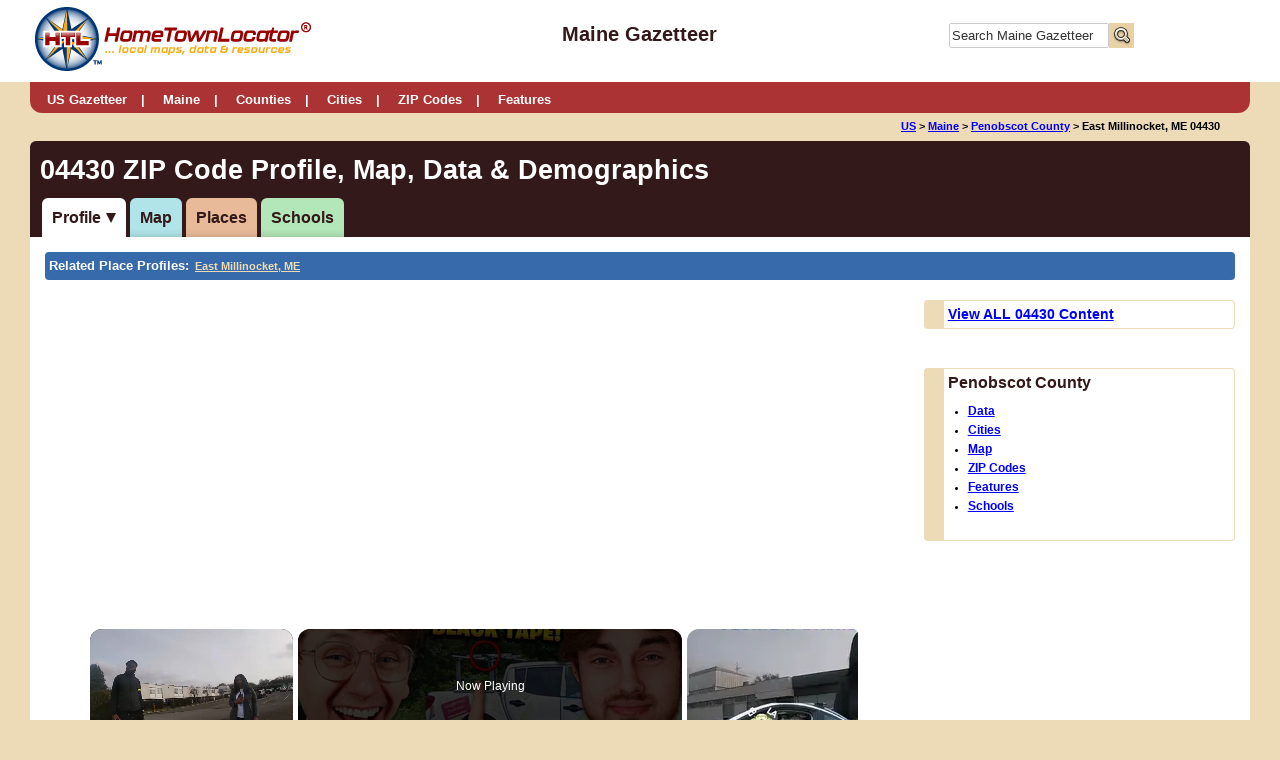

--- FILE ---
content_type: text/html;charset=UTF-8
request_url: https://maine.hometownlocator.com/zip-codes/data,zipcode,04430.cfm
body_size: 24776
content:
<!DOCTYPE html><html><head><meta http-equiv="Content-Type" content="text/html; charset=UTF-8"/>
<script>var __ezHttpConsent={setByCat:function(src,tagType,attributes,category,force,customSetScriptFn=null){var setScript=function(){if(force||window.ezTcfConsent[category]){if(typeof customSetScriptFn==='function'){customSetScriptFn();}else{var scriptElement=document.createElement(tagType);scriptElement.src=src;attributes.forEach(function(attr){for(var key in attr){if(attr.hasOwnProperty(key)){scriptElement.setAttribute(key,attr[key]);}}});var firstScript=document.getElementsByTagName(tagType)[0];firstScript.parentNode.insertBefore(scriptElement,firstScript);}}};if(force||(window.ezTcfConsent&&window.ezTcfConsent.loaded)){setScript();}else if(typeof getEzConsentData==="function"){getEzConsentData().then(function(ezTcfConsent){if(ezTcfConsent&&ezTcfConsent.loaded){setScript();}else{console.error("cannot get ez consent data");force=true;setScript();}});}else{force=true;setScript();console.error("getEzConsentData is not a function");}},};</script>
<script>var ezTcfConsent=window.ezTcfConsent?window.ezTcfConsent:{loaded:false,store_info:false,develop_and_improve_services:false,measure_ad_performance:false,measure_content_performance:false,select_basic_ads:false,create_ad_profile:false,select_personalized_ads:false,create_content_profile:false,select_personalized_content:false,understand_audiences:false,use_limited_data_to_select_content:false,};function getEzConsentData(){return new Promise(function(resolve){document.addEventListener("ezConsentEvent",function(event){var ezTcfConsent=event.detail.ezTcfConsent;resolve(ezTcfConsent);});});}</script>
<script>if(typeof _setEzCookies!=='function'){function _setEzCookies(ezConsentData){var cookies=window.ezCookieQueue;for(var i=0;i<cookies.length;i++){var cookie=cookies[i];if(ezConsentData&&ezConsentData.loaded&&ezConsentData[cookie.tcfCategory]){document.cookie=cookie.name+"="+cookie.value;}}}}
window.ezCookieQueue=window.ezCookieQueue||[];if(typeof addEzCookies!=='function'){function addEzCookies(arr){window.ezCookieQueue=[...window.ezCookieQueue,...arr];}}
addEzCookies([{name:"ezoab_3580",value:"mod1; Path=/; Domain=hometownlocator.com; Max-Age=7200",tcfCategory:"store_info",isEzoic:"true",},{name:"ezosuibasgeneris-1",value:"b5ed2636-18b3-4528-4a48-1539a868e59a; Path=/; Domain=hometownlocator.com; Expires=Fri, 15 Jan 2027 20:56:24 UTC; Secure; SameSite=None",tcfCategory:"understand_audiences",isEzoic:"true",}]);if(window.ezTcfConsent&&window.ezTcfConsent.loaded){_setEzCookies(window.ezTcfConsent);}else if(typeof getEzConsentData==="function"){getEzConsentData().then(function(ezTcfConsent){if(ezTcfConsent&&ezTcfConsent.loaded){_setEzCookies(window.ezTcfConsent);}else{console.error("cannot get ez consent data");_setEzCookies(window.ezTcfConsent);}});}else{console.error("getEzConsentData is not a function");_setEzCookies(window.ezTcfConsent);}</script><script type="text/javascript" data-ezscrex='false' data-cfasync='false'>window._ezaq = Object.assign({"edge_cache_status":13,"edge_response_time":119,"url":"https://maine.hometownlocator.com/zip-codes/data,zipcode,04430.cfm"}, typeof window._ezaq !== "undefined" ? window._ezaq : {});</script><script type="text/javascript" data-ezscrex='false' data-cfasync='false'>window._ezaq = Object.assign({"ab_test_id":"mod1"}, typeof window._ezaq !== "undefined" ? window._ezaq : {});window.__ez=window.__ez||{};window.__ez.tf={};</script><script type="text/javascript" data-ezscrex='false' data-cfasync='false'>window.ezDisableAds = true;</script>
<script data-ezscrex='false' data-cfasync='false' data-pagespeed-no-defer>var __ez=__ez||{};__ez.stms=Date.now();__ez.evt={};__ez.script={};__ez.ck=__ez.ck||{};__ez.template={};__ez.template.isOrig=true;window.__ezScriptHost="//www.ezojs.com";__ez.queue=__ez.queue||function(){var e=0,i=0,t=[],n=!1,o=[],r=[],s=!0,a=function(e,i,n,o,r,s,a){var l=arguments.length>7&&void 0!==arguments[7]?arguments[7]:window,d=this;this.name=e,this.funcName=i,this.parameters=null===n?null:w(n)?n:[n],this.isBlock=o,this.blockedBy=r,this.deleteWhenComplete=s,this.isError=!1,this.isComplete=!1,this.isInitialized=!1,this.proceedIfError=a,this.fWindow=l,this.isTimeDelay=!1,this.process=function(){f("... func = "+e),d.isInitialized=!0,d.isComplete=!0,f("... func.apply: "+e);var i=d.funcName.split("."),n=null,o=this.fWindow||window;i.length>3||(n=3===i.length?o[i[0]][i[1]][i[2]]:2===i.length?o[i[0]][i[1]]:o[d.funcName]),null!=n&&n.apply(null,this.parameters),!0===d.deleteWhenComplete&&delete t[e],!0===d.isBlock&&(f("----- F'D: "+d.name),m())}},l=function(e,i,t,n,o,r,s){var a=arguments.length>7&&void 0!==arguments[7]?arguments[7]:window,l=this;this.name=e,this.path=i,this.async=o,this.defer=r,this.isBlock=t,this.blockedBy=n,this.isInitialized=!1,this.isError=!1,this.isComplete=!1,this.proceedIfError=s,this.fWindow=a,this.isTimeDelay=!1,this.isPath=function(e){return"/"===e[0]&&"/"!==e[1]},this.getSrc=function(e){return void 0!==window.__ezScriptHost&&this.isPath(e)&&"banger.js"!==this.name?window.__ezScriptHost+e:e},this.process=function(){l.isInitialized=!0,f("... file = "+e);var i=this.fWindow?this.fWindow.document:document,t=i.createElement("script");t.src=this.getSrc(this.path),!0===o?t.async=!0:!0===r&&(t.defer=!0),t.onerror=function(){var e={url:window.location.href,name:l.name,path:l.path,user_agent:window.navigator.userAgent};"undefined"!=typeof _ezaq&&(e.pageview_id=_ezaq.page_view_id);var i=encodeURIComponent(JSON.stringify(e)),t=new XMLHttpRequest;t.open("GET","//g.ezoic.net/ezqlog?d="+i,!0),t.send(),f("----- ERR'D: "+l.name),l.isError=!0,!0===l.isBlock&&m()},t.onreadystatechange=t.onload=function(){var e=t.readyState;f("----- F'D: "+l.name),e&&!/loaded|complete/.test(e)||(l.isComplete=!0,!0===l.isBlock&&m())},i.getElementsByTagName("head")[0].appendChild(t)}},d=function(e,i){this.name=e,this.path="",this.async=!1,this.defer=!1,this.isBlock=!1,this.blockedBy=[],this.isInitialized=!0,this.isError=!1,this.isComplete=i,this.proceedIfError=!1,this.isTimeDelay=!1,this.process=function(){}};function c(e,i,n,s,a,d,c,u,f){var m=new l(e,i,n,s,a,d,c,f);!0===u?o[e]=m:r[e]=m,t[e]=m,h(m)}function h(e){!0!==u(e)&&0!=s&&e.process()}function u(e){if(!0===e.isTimeDelay&&!1===n)return f(e.name+" blocked = TIME DELAY!"),!0;if(w(e.blockedBy))for(var i=0;i<e.blockedBy.length;i++){var o=e.blockedBy[i];if(!1===t.hasOwnProperty(o))return f(e.name+" blocked = "+o),!0;if(!0===e.proceedIfError&&!0===t[o].isError)return!1;if(!1===t[o].isComplete)return f(e.name+" blocked = "+o),!0}return!1}function f(e){var i=window.location.href,t=new RegExp("[?&]ezq=([^&#]*)","i").exec(i);"1"===(t?t[1]:null)&&console.debug(e)}function m(){++e>200||(f("let's go"),p(o),p(r))}function p(e){for(var i in e)if(!1!==e.hasOwnProperty(i)){var t=e[i];!0===t.isComplete||u(t)||!0===t.isInitialized||!0===t.isError?!0===t.isError?f(t.name+": error"):!0===t.isComplete?f(t.name+": complete already"):!0===t.isInitialized&&f(t.name+": initialized already"):t.process()}}function w(e){return"[object Array]"==Object.prototype.toString.call(e)}return window.addEventListener("load",(function(){setTimeout((function(){n=!0,f("TDELAY -----"),m()}),5e3)}),!1),{addFile:c,addFileOnce:function(e,i,n,o,r,s,a,l,d){t[e]||c(e,i,n,o,r,s,a,l,d)},addDelayFile:function(e,i){var n=new l(e,i,!1,[],!1,!1,!0);n.isTimeDelay=!0,f(e+" ...  FILE! TDELAY"),r[e]=n,t[e]=n,h(n)},addFunc:function(e,n,s,l,d,c,u,f,m,p){!0===c&&(e=e+"_"+i++);var w=new a(e,n,s,l,d,u,f,p);!0===m?o[e]=w:r[e]=w,t[e]=w,h(w)},addDelayFunc:function(e,i,n){var o=new a(e,i,n,!1,[],!0,!0);o.isTimeDelay=!0,f(e+" ...  FUNCTION! TDELAY"),r[e]=o,t[e]=o,h(o)},items:t,processAll:m,setallowLoad:function(e){s=e},markLoaded:function(e){if(e&&0!==e.length){if(e in t){var i=t[e];!0===i.isComplete?f(i.name+" "+e+": error loaded duplicate"):(i.isComplete=!0,i.isInitialized=!0)}else t[e]=new d(e,!0);f("markLoaded dummyfile: "+t[e].name)}},logWhatsBlocked:function(){for(var e in t)!1!==t.hasOwnProperty(e)&&u(t[e])}}}();__ez.evt.add=function(e,t,n){e.addEventListener?e.addEventListener(t,n,!1):e.attachEvent?e.attachEvent("on"+t,n):e["on"+t]=n()},__ez.evt.remove=function(e,t,n){e.removeEventListener?e.removeEventListener(t,n,!1):e.detachEvent?e.detachEvent("on"+t,n):delete e["on"+t]};__ez.script.add=function(e){var t=document.createElement("script");t.src=e,t.async=!0,t.type="text/javascript",document.getElementsByTagName("head")[0].appendChild(t)};__ez.dot=__ez.dot||{};__ez.queue.addFileOnce('/detroitchicago/boise.js', '/detroitchicago/boise.js?gcb=195-31&cb=5', true, [], true, false, true, false);__ez.queue.addFileOnce('/parsonsmaize/abilene.js', '/parsonsmaize/abilene.js?gcb=195-31&cb=b20dfef28c', true, [], true, false, true, false);__ez.queue.addFileOnce('/parsonsmaize/mulvane.js', '/parsonsmaize/mulvane.js?gcb=195-31&cb=e75e48eec0', true, ['/parsonsmaize/abilene.js'], true, false, true, false);__ez.queue.addFileOnce('/detroitchicago/birmingham.js', '/detroitchicago/birmingham.js?gcb=195-31&cb=539c47377c', true, ['/parsonsmaize/abilene.js'], true, false, true, false);</script>
<script data-ezscrex="false" type="text/javascript" data-cfasync="false">window._ezaq = Object.assign({"ad_cache_level":0,"adpicker_placement_cnt":0,"ai_placeholder_cache_level":0,"ai_placeholder_placement_cnt":-1,"article_category":"ZIP Code Facts and Data","domain":"hometownlocator.com","domain_id":3580,"ezcache_level":2,"ezcache_skip_code":0,"has_bad_image":0,"has_bad_words":0,"is_sitespeed":0,"lt_cache_level":0,"response_size":91557,"response_size_orig":85751,"response_time_orig":92,"template_id":5,"url":"https://maine.hometownlocator.com/zip-codes/data,zipcode,04430.cfm","word_count":0,"worst_bad_word_level":0}, typeof window._ezaq !== "undefined" ? window._ezaq : {});__ez.queue.markLoaded('ezaqBaseReady');</script>
<script type='text/javascript' data-ezscrex='false' data-cfasync='false'>
window.ezAnalyticsStatic = true;

function analyticsAddScript(script) {
	var ezDynamic = document.createElement('script');
	ezDynamic.type = 'text/javascript';
	ezDynamic.innerHTML = script;
	document.head.appendChild(ezDynamic);
}
function getCookiesWithPrefix() {
    var allCookies = document.cookie.split(';');
    var cookiesWithPrefix = {};

    for (var i = 0; i < allCookies.length; i++) {
        var cookie = allCookies[i].trim();

        for (var j = 0; j < arguments.length; j++) {
            var prefix = arguments[j];
            if (cookie.indexOf(prefix) === 0) {
                var cookieParts = cookie.split('=');
                var cookieName = cookieParts[0];
                var cookieValue = cookieParts.slice(1).join('=');
                cookiesWithPrefix[cookieName] = decodeURIComponent(cookieValue);
                break; // Once matched, no need to check other prefixes
            }
        }
    }

    return cookiesWithPrefix;
}
function productAnalytics() {
	var d = {"pr":[6,3],"omd5":"323716a062ca27a99f288d479c6c927d","nar":"risk score"};
	d.u = _ezaq.url;
	d.p = _ezaq.page_view_id;
	d.v = _ezaq.visit_uuid;
	d.ab = _ezaq.ab_test_id;
	d.e = JSON.stringify(_ezaq);
	d.ref = document.referrer;
	d.c = getCookiesWithPrefix('active_template', 'ez', 'lp_');
	if(typeof ez_utmParams !== 'undefined') {
		d.utm = ez_utmParams;
	}

	var dataText = JSON.stringify(d);
	var xhr = new XMLHttpRequest();
	xhr.open('POST','/ezais/analytics?cb=1', true);
	xhr.onload = function () {
		if (xhr.status!=200) {
            return;
		}

        if(document.readyState !== 'loading') {
            analyticsAddScript(xhr.response);
            return;
        }

        var eventFunc = function() {
            if(document.readyState === 'loading') {
                return;
            }
            document.removeEventListener('readystatechange', eventFunc, false);
            analyticsAddScript(xhr.response);
        };

        document.addEventListener('readystatechange', eventFunc, false);
	};
	xhr.setRequestHeader('Content-Type','text/plain');
	xhr.send(dataText);
}
__ez.queue.addFunc("productAnalytics", "productAnalytics", null, true, ['ezaqBaseReady'], false, false, false, true);
</script>
<title>04430 ZIP Code Profile, Map, Data &amp; Demographics</title>
<meta name="description" content="East Millinocket, ME 04430 number of addresses served, population &amp; income data, peer rankings."/>
<meta name="keywords" content="East Millinocket, ME 04430"/>
<meta name="MSSmartTagsPreventParsing" content="true"/>
<meta http-equiv="imagetoolbar" content="no"/>
<meta http-equiv="Content-Script-Type" content="text/javascript"/>
<meta http-equiv="author" content="Matt and Carolyn Smith"/>
<meta http-equiv="distribution" content="global"/>
<meta http-equiv="resource-type" content="document"/>

<meta name="category" content="ZIP Code Facts and Data"/> <style>
.alert{color:#900;background-color:transparent;}
.caps{text-transform: uppercase;}
.indent{padding-left:10px;}
.noDot{list-style-type:none;}
.clearer{clear:both;line-height:.1em;height:0}
/* create minified version here http://gpbmike.github.io/refresh-sf/ */
.Color1{	background:
#eddab6;	width:
100px;	height:
100px;	float:
left;}
.Color2{	background:
#e8d1a4;	width:
100px;	height:
100px;	float:
left;}
.Color3{	background:
#dda185;	width:
100px;	height:
100px;	float:
left;}
.Color4{	background:
#ab3334;	width:
100px;	height:
100px;	float:
left;}
.Color5{	background:
#331919;	width:
100px;	height:
100px;	float:
left;}
@-ms-viewport{
width: device-width;
}
@font-face {
/*
font-family: 'PTSansRegular';
src: url('pt-sans/PTS55F-webfont.eot?#iefix') format('embedded-opentype'),
     url('pt-sans/PTS55F-webfont.woff') format('woff'),
     url('pt-sans/PTS55F-webfont.ttf') format('truetype'),
     url('pt-sans/PTS55F-webfont.svg#PTSansRegular') format('svg');
*/
font-weight: normal;
font-style: normal;
}
* {
padding: 0;
margin: 0;
 -webkit-box-sizing: border-box; *behavior: url(boxsizing.htc);
   -moz-box-sizing: border-box; *behavior: url(boxsizing.htc);
        box-sizing: border-box; *behavior: url(boxsizing.htc);
}
html, body{
font-size:
100%;  
/*16px*/
line-height:
1.2em;
/* px*/
font-family:
 Arial,Verdana,sans-serif;
color:
#000000;
background-color: 	#eddab6;
-webkit-text-size-adjust: 100%; /* Prevent font scaling in landscape while allowing user zoom */
}
body, h1, h2, h3, h4, p, ul, li {
margin: 0px;
padding: 0px;
}
ol, ul {
list-style: none;
margin: 0;
padding: 0;
}
h1{
font-size:
1.70em;
color:
#331919;
margin-bottom:	0.5em;
margin-top:
0.5em;
}
h2{
font-size:
1.35em;
color:
#331919;
margin-bottom:	0.5em;
margin-top:
0.5em;
font-style:
italic;
background:
#eddab6;
padding:
4px;
-moz-border-radius: 	4px;
-webkit-border-radius: 	4px;
border-radius: 
4px;
}
h3{
font-size:
1.25em;
color:
#331919;
margin-bottom:	0.5em;
margin-top:
0.5em;
}
.state-h3 {
font-size:
1.15em;
color:
#331919;
margin-bottom:	0.5em;
margin-top:
0.5em;
margin-left:	-0.5em;
font-style:
normal;
background:
#edebe8;
padding:
4px;
-moz-border-radius: 	4px;
-webkit-border-radius: 	4px;
border-radius: 
4px;
}
.state-basic-info {
width:70%;
float: left;
margin-right: 5%;
}
.state-flag-top {
width:25%;
float: left;
}
@media only screen and (max-width: 650px)  {
.state-basic-info {
width:100%;
float: none;
margin-right: 0;
}
.state-flag-top {
width:100%;
float: none;
}
.flag-container {
width:100%;
margin-right: 0;
float: none;
text-align: center;
margin-top: 20px;
}
.flag-container img {
min-width:80%;
}
.flag-butllets {
width:40%;
float: left;
}
}
.sub-content {
margin-left: 2.5%;
}
h4{
font-size:
1.10em;
color:
#331919;
}
.footnotes{
font-size:0.8em;
}
.footnotesoutline{
border-left: 20px solid #eddab6;
    border-top: 1px solid #eddab6;
    border-right: 1px solid #eddab6;
    border-bottom: 1px solid #eddab6;
margin:
10px;
padding:
10px 10px 0 10px;
-moz-border-radius: 4px;
    -webkit-border-radius: 4px;
    border-radius: 4px;
}
h2.small {
font-size: 1.25em;
}
.nomargin{
margin: 0;
}
.italic{
font-style: italic;
}
.bold{
font-weight:bold;
}
a{
color:
#0000ff;
/*text-decoration:none; */
font-weight:	bold;
}
a:visited{
color:	#800080;
}
a.resourcelink{
font-weight:	normal;
}
a.top{
font-weight:	normal;
font-size: 0.80em;
}
a:hover{
color: #0073db;
text-decoration:underline;
}
hr{
margin:
10px 0;
border: 
none;
background-color: 	#331919;
color: 
#331919;
height: 
1px;
}
hr.blue5{
background-color:	#00529c;
height: 
5px;
}
img {
max-width: 100%;
height: auto;
width: auto\9; /* ie8 */
}
sup{
line-height: .7em;
}
.contentcontainer ul{
list-style: 	disc;
margin-bottom:	20px;
margin-top:
20px;
margin-left:	40px;
}
.contentcontainer ol{
list-style: 	decimal;
margin-bottom:	20px;
margin-top:
10px;
margin-left:	40px;
margin-right:	40px;
}
.shadedlist{
padding:10px 10px 10px 30px;
background:
#d9d9d9;
-moz-border-radius: 4px;
-webkit-border-radius: 4px;
border-radius: 4px;
background: #f3f4eb;
}
.contentcontainer ol li{
/*margin-bottom:	20px;
margin-top:
20px; */
margin: 10px 0;
}
.contentcontainer p{
padding:	12px 0;
}
.nobreak{
white-space:nowrap;
}
.adtext{
font-size:
.6em;
margin:
0 auto;
width:
100%;
text-align:
center;
display:none;
}
.adoutline{
border:
0px solid #d9d9d9;
margin:
0 auto;
width:
100%;
}
/* *************************** Start Main Containers ****************************/
.headercontainer{
width:
100%;
margin: 
0 auto;
background:
#ffffff;;
}
.headerinner{
width:
1220px;
margin-right: 
auto;
margin-left: 
auto;
margin: 
0 auto;
padding:
3px;
/*background-image: url(/images/compasshome.gif);
background-repeat: no-repeat;
background-position: top right; */
}
.headerleft{
width:
30%;
float:
left;
}
.headerright{
width:
25%;
float:
right;
text-align:
right;
}
.headercenter{
width: 
40%;
float: 
left;
text-align:
center;
padding-top:
22px;
}
.headercenter span{
font-size: 1.25em;
    color: #331919;
    margin-bottom: 0.5em;
    margin-top: 0.5em;
font-weight: bold;
}
.headertext{
font-size:
1.2em;
/* margin-bottom: 
0; */
}
.bodycontainer {
margin-right: 
auto;
margin-left: 
auto;
width: 
1220px;
margin: 
0 auto;
background:
#ffffff;
-moz-border-radius:	 	6px;
-webkit-border-radius: 	6px;
border-radius: 
6px;
/* margin-top:
20px; */
}
/*.navcontainer {
see below with main nav
other containers in secondary nav
} */
.contentcontainer{
padding:
15px 15px 15px 15px;
/* background:
#ede9e4; */
font-size:
0.9em;
}
.breadcrumbline{
width:
1220px;
text-align:
center;
margin: 
0 auto;
}
.breadcrumbleft{
float:
left;
padding:	5px 0px 5px 20px;
text-align:	left;
}
.breadcrumbleft a{
}
.breadcrumbright{
float:
right;
padding:
0px 20px 0px 0px;
text-align:	right;
}
.breadcrumbs{
width:
100%;
font-size:
.70em;
padding:
5px 0px 5px 0;
/* margin: 
0 auto;
text-align:
center; */
padding-right:	10px;
font-weight:	bold;
}
.breadcrumbs a{
font-weight:	bold;
}
.breadcrumbs span {
white-space:pre;
}
.footer{
width:
100%;
font-size: 
.8em;
margin: 
0 auto;
color:
#ffffff;
background:
#ab3334;
padding:
15px;
-moz-border-radius:	 	0 0 6px 6px;
-webkit-border-radius: 	0 0 6px 6px;
border-radius: 
0 0 6px 6px;
}
.footer a{
color:
#eddab6;
text-decoration:
none;
}
.footer a:hover{
color:
#ffffff;
text-decoration:
none;
}
.footerleft{
width:
60%;
float:
left;
}
.footerright{
width:
40%;
float:
right;
text-align:right;
}
.fullcontentpadded{
width:
100%;
padding:	6px ;
}
.halfcontentpadded{
width:
50%;
float:
left;
padding:	6px ;
-ms-word-break: break-all;
     word-break: break-all;
     /* Non standard for WebKit */
     word-break: break-word;
-webkit-hyphens: auto;
   -moz-hyphens: auto;
        hyphens: auto;
}
.thirdcontentpadded{
width:
33.333333%;
float:
left;
padding:	6px ;
-ms-word-break: break-all;
     word-break: break-all;
     /* Non standard for WebKit */
     word-break: break-word;
-webkit-hyphens: auto;
   -moz-hyphens: auto;
        hyphens: auto;
}
.fourthcontentpadded{
width:
25%;
float:
left;
padding:	6px;
-ms-word-break: break-all;
     word-break: break-all;
     /* Non standard for WebKit */
     word-break: break-word;
-webkit-hyphens: auto;
   -moz-hyphens: auto;
        hyphens: auto;
}
.fifthcontentpadded{
width:
20%;
float:
left;
padding:	6px;
-ms-word-break: break-all;
     word-break: break-all;
     /* Non standard for WebKit */
     word-break: break-word;
-webkit-hyphens: auto;
   -moz-hyphens: auto;
        hyphens: auto;
}
.sixthcontentpadded{
width:
16.666666%;
float:
left;
padding:	6px;
-ms-word-break: break-all;
     word-break: break-all;
     /* Non standard for WebKit */
     word-break: break-word;
-webkit-hyphens: auto;
   -moz-hyphens: auto;
        hyphens: auto;
}
.twelvecontentpadded{
width:
8.333333%;
float:
left;
padding:	6px;
-ms-word-break: break-all;
     word-break: break-all;
     /* Non standard for WebKit */
     word-break: break-word;
-webkit-hyphens: auto;
   -moz-hyphens: auto;
        hyphens: auto;
}
.twothirdscontentpadded{
width:
66.666666%;
float:
left;
padding:	6px;
-ms-word-break: break-all;
     word-break: break-all;
     /* Non standard for WebKit */
     word-break: break-word;
-webkit-hyphens: auto;
   -moz-hyphens: auto;
        hyphens: auto;
}
.imageholder{
background-color:#eddab6;
font-size:.8em;
font-weight:bold;
padding:10px !important;
margin-bottom:20px;
}
.sideBar{
text-align:
center;
margin: 
0 auto;
}
.sideBar.adsLeft{
width:
33%;
padding:
0 20px 0 0;
float:
left;
}
.contentAdsLeft{
width:
67%;
padding:
0 0 20px 10px;
float:
right;
}
.sideBar.adsRight{
width:
27%;
padding:
0 0 0 10px;
float:
right; /* left */
}
.contentAdsRight{
width:
73%;
padding:
0 10px 20px 0;
float:
left; /* right */
}
.sideBar.statepage-adsRight{
width:
27%;
padding:
0 0 0 10px;
float:
right;
}
.statepage-contentAdsRight{
width:
73%;
padding:
0 10px 20px 0;
float:
left;
}
.contentAdsRight-left{
width:63%;
float:left;
}
.contentAdsRightHome-left{
width:50%;
float:left;
}
.contentAdsRight-left ul{
margin-left:15px;
margin-top:0px;
}
.content{
width:
100%;
float:
left;
}
.colored{
background-color: #e9ecdd;
border: 1px solid #d2d2d2;
}
.rounded{
-moz-border-radius: 	3px;
-webkit-border-radius: 	3px;
border-radius: 
3px;
}
.shadowed{
-moz-box-shadow: 
0px 0px 5px #766b6b;
-webkit-box-shadow: 	0px 0px 5px #766b6b;
box-shadow: 
0px 0px 5px #766b6b;
border: 1px solid #d6d0c6;
}
.centered{
font-weight: 	bold;
text-align:
center;
}
.textleft{
text-align:left;
}
/* start table */
table{
width:
100%;
border-collapse: collapse;
border-spacing: 4px;
}
table th {
font-weight: 	bold;
}
table td, table th {
padding: 
5px 5px;
/* text-align: left; */ margin:0;
}
table th{
background:
#e8d1a4;
}
table .altrow, table.altRowColor tr:nth-child(odd), form .altrow{
background:
#edebe8;
}
/* end table */
/*DL, DT, DD TAGS LIST DATA*/
dl {
margin-bottom:0px;
width:100%;
float:left;
}
dl dt {
background:#e8d1a4;
float:left;
padding:5px;
width:60%;
margin:2px 0% 0px 0;
}
dl dd {
padding:5px;
background:#eddab6;
margin:2px 2% 0px 0;
float:left;
width:38%;
}
/* *************************** end Main Containers ****************************/
/* ***************************** START MAIN NAVIGATION *************************** */
div{
position: 	relative; /* peekaboo bug fix for IE6 */
min-width: 	0; /* peekaboo bug fix for IE7 */
}
#NavHome {
    width: 100%;
    background: #ab3334;
}
.navcontainer{
margin-right: 
auto;
margin-left: 
auto;
width: 
1220px;
margin: 
0 auto;
background:
#ab3334;
-moz-border-radius: 
0 0 12px 12px;
-webkit-border-radius: 
0 0 12px 12px;
border-radius: 
0 0 12px 12px;
-webkit-background-clip: 	padding-box;
background-clip: 
padding-box;
padding:
0px 8px 0;
color:
#ffffff;
}
.nav .navon{
border-top: 2px solid #e8d1a4;
}
.container {
margin:0px auto;
/* centering */
display:inline-block;
zoom: 1;
*display: inline;
font-size: .8em;
text-align:	left;
}
.toggleMenu {
display:  none; 
padding: 8px 15px 0px;
color: #ffffff;
float: none;
text-decoration:none;
width:100%;
text-align:right;
}
/* hovers */
.nav > li > a:hover, .nav > li > a.selected {
border-top: 3px solid #ab3334;
}
.nav li li a:hover {
background: 
#e3e3c7;
text-decoration:
None;
}
.nav li li li a:hover {
background: #e3e3c7;
}
.toggleMenu:hover  {
color:#e3e3c7;
}
.toggleMenu:visited {
color:#e3e3c7;
}
.nav {
list-style: none;
 *zoom: 1;
 background:#ab3334; /* none #175e4c */
}
.nav:before,
.nav:after {
content: "";
display: table;
}
.nav:after {
clear: both;
}
.nav ul {
list-style: none;
width: 25em;
}
.nav a {
padding: 2px 1px 0; /* inside the buttons */
border-top: 3px solid #ab3334;
color:
#ffffff;
}
.nav li {
position: 
relative;
padding: 
0 8px;
margin-top:
3px;
-webkit-background-clip: 	padding-box;
background-clip: 
padding-box;
}
.nav li a:after{
content:
" | ";
margin-left:
10px;
}
.nav li .lastitem:last-child:after{
content:
"";
}
.nav > li {
float: left;
z-index:200;
}
.nav > li > .parent {
/* hide the arrow  background-image: url("/images/downArrow.png"); */
background-repeat: no-repeat;
background-position: right;
}
.nav > li > a {
display: block;
color: #ffffff;
text-decoration:none;
}
.nav li  ul {
position: absolute;
left: -9999px;
z-index:100;
}
.nav > li.hover > ul {
left: 0;
}
.nav li li.hover ul {
left: 100%;
top: 0;
}
.nav li li a {
display: block;
}
.nav li.subs{
background: #ffffff;
position: relative;
z-index:200;
border: 3px double #d7d8b0;
margin:0;
}
.nav li li li a {
background:#249578;
z-index:200;
border-top: 1px solid #1d7a62;
}
@media screen and (max-width: 960px) {
.container{
width:100%;
text-align:center;
z-index: 2;
}
.active {
    display: block;
}
.nav > li {
    float: none;
}
.nav > li > .parent {
    background-position: 95% 50%;
}
.nav li li .parent {
    background-image: url("/images/downArrow.png");
    background-repeat: no-repeat;
    background-position: 95% 50%;
}
.nav ul {
    display: block;
    width: 100%;
}
.nav > li.hover > ul , .nav li li.hover ul {
    position: static;
}
.nav > li > a:hover {
border-top: 2px solid #ab3334;
background:
#e8d1a4;
color:
#666666;
}
.nav li a{
border-top: 2px solid #ab3334;
}
.nav li a:after{
content:
"   ";
margin-left:
10px;
}
} /* end media query */
/* *************** END MAIN NAVIGATION *********************** */
/* ************************** Start secondary nav *************************/
.downarrow{
width: 0px;
height: 0px;
border-style: solid;
border-width: 10px 5px 0 5px;
border-color: #331919 transparent transparent transparent;
}
.titlecontainer{
background:
#331919;
padding:
10px;
-moz-border-radius:	 	6px 6px 0 0;
-webkit-border-radius: 	6px 6px 0 0;
border-radius: 
6px 6px 0 0;
}
.pagetitle{
margin: 
0;
color:
#ffffff;
padding: 
5px 0 ;
line-height:
1em;
}
.secondarynav{
background:
#331919;
padding-left:
10px;
}
/* styles for desktop, baseline for tinynav, some media queries at different widths will turning the display back to block */
#nav  .selected  {
background:
#ffffff;
-webkit-box-shadow:
none;
box-shadow:
none;
}
#nav li {
position: 
relative;
margin: 
0 2px;
background:
#e8d1a4;
color:
#ffffff;
padding:
10px;
-moz-border-radius:	 
6px 6px 0 0;
-webkit-border-radius: 	6px 6px 0 0;
border-radius: 
6px 6px 0 0;
-webkit-box-shadow:
inset 0 -7px 9px -7px rgba(0,0,0,.2);
box-shadow:
inset 0 -7px 9px -7px rgba(0,0,0,.2);
}
#nav li a{
color:
#331919;
text-decoration:	none;
}
#nav li:hover{
background:
#ffffff;
}
#nav .selected a:after{
content: "";
display: inline-block;
width: 0px;
height: 0px;
border-style: solid;
border-width: 10px 5px 0 5px;
border-color: #331919 transparent transparent transparent;
margin-left: 5px;
}
#nav > li {
float: left;
}
/* nav colors 1 to 12  */
.data-tab{background-color:#e899c7 !important;}
.cities-tab{background-color:#bff8bc !important;}
.map-tab{background-color:#b0e4e8  !important;}
.zip-tab{background-color:#ecbd61  !important;}
.features-tab{background-color:#e9abaa !important;}
.schools-tab{background-color:#b3e6b8  !important;}
.land-tab{background-color:#80beeb !important;}
.covid19-tab{background-color:#c8deee !important;}
.profile-tab{background-color:#a5bfe8 !important;}
.photos-tab{background-color:#a499e8 !important; }
.places-tab{background-color:#e8ba99 !important; }
.jobs-tab{background-color:#e8d1a4 !important;}
/* styles for mobile */
@media screen and (max-width: 600px) {
.tinynav {
  	display: 
block;
}
.tinynav select{
background: red;
}
#nav {
display: none;
}
.secondarynav{
padding-bottom:
10px;
}
}
/* ************************** end secondary nav *************************/
/* ************************** start floating nav box *************************/
.floatingnavbox{
width:
100%;
text-align:
left;
font-size:
.75em;
font-weight:
bold;
margin:
0 0 10px 0;
/* background:
#ab3334; */
background:
#366aab;
padding:
4px;
-moz-border-radius:	 
4px;
-webkit-border-radius: 
4px;
border-radius: 
4px;
color:
#eddab6;
}
.floatingnavboxtitle{
font-size:
1.2em;
display:
inline-block;
color:
#ffffff;
}
.floatingnavbox a{
width:
100%;
padding:
3px;
color:
#eddab6;
}
.floatingnavbox a:hover, .floatingnavbox a.selected, .internalPageLinksContainer a:hover, .internalPageLinksContainer a.selected{
background:
#eddab6;
-moz-border-radius:	 	6px;
-webkit-border-radius: 	6px;
border-radius: 
6px;
color:
#ab3334;
text-decoration:
none;
padding:
3px;
}
/* ************************** end floatingnavbox *************************/
/* ********************* start form containers ********************************* */
.formcenter{
border: 0px solid orange;
width: 50%;
margin: 0px auto;
padding:10px;
background: #edede9;
border: 1px solid #dad9d7;
-moz-border-radius: 13px;
-webkit-border-radius: 13px;
      border-radius: 13px;
-webkit-background-clip: padding-box;
background-clip: padding-box;
}
.formfull{
border: 0px solid orange;
width: 100%;
margin: 0px auto;
padding:10px;
background: #edede9;
border: 1px solid #dad9d7;
-moz-border-radius: 13px;
-webkit-border-radius: 13px;
      border-radius: 13px;
-webkit-background-clip: padding-box;
background-clip: padding-box;
}
.formleft{
border: 0px solid orange;
width: 50%;
margin: 0px auto;
padding:10px;
background: #edede9;
border: 1px solid #dad9d7;
-moz-border-radius: 13px;
-webkit-border-radius: 13px;
      border-radius: 13px;
-webkit-background-clip: padding-box;
background-clip: padding-box;
float:left;
}
form {
/* margin-bottom: 20px;  */
}
fieldset {
margin-bottom: 15px;
padding: 10px;
-moz-border-radius: 13px;
-webkit-border-radius: 13px;
border-radius: 13px;
border:	1px solid #cccccc;
background-color: #a8d0e6;
}
fieldset legend{
background:white;
border-radius:5px;
}
input[type="text"],	input[type="password"],	input[type="email"], textarea,	select, input[type="date"]  {
border: 1px solid #ccc;
padding: 6px 4px;
outline: none;
-moz-border-radius: 2px;
-webkit-border-radius: 2px;
border-radius: 2px;
color: #333;
margin: 0;
width: 100%;
max-width: 100%;
display: block;
margin-bottom: 10px;
background: #fff;
 }
 input[type="date"]{
 	 font: normal normal normal 13.3333330154419px/normal Arial;
 }
input[type="text"],	input[type="password"],	input[type="email"], textarea, input[type="date"]  {
-webkit-appearance: none;
}
input[type="submit"], button {
border: 1px solid #ccc;
padding: .5em 2em .55em;
outline: none;
-moz-border-radius: 5px;
-webkit-border-radius: 5px;
border-radius: 5px;
margin: 0;
display: block;
margin-bottom: 10px;
cursor: pointer;
-webkit-appearance: none;
}
.homesearchselect{
width:75%;
}
input[type="text"]:focus,	input[type="password"]:focus,	input[type="email"]:focus,	textarea:focus, input[type="submit"]:hover, button:hover, input[type="date"]:focus {
border: 1px solid #aaa;
color: #444;
-moz-box-shadow: 0 0 3px rgba(0,0,0,.2);
-webkit-box-shadow: 0 0 3px rgba(0,0,0,.2);
box-shadow:  0 0 3px rgba(0,0,0,.2);
-webkit-appearance: none;
}
textarea {
min-height: 60px;
}
label,	legend {
display: block;
font-weight: bold;
padding:5px 5px 0 5px;
}
select {
width: 220px;
padding: 6px 4px;
}
input[type="checkbox"] {
display: inline;
/*-webkit-appearance: none;*/
}
label span,	legend span {
font-weight: normal;
color: #444;
}
.button {
/* much of this is controlled above in input submit */
display: inline-block;
outline: none;
cursor: pointer;
text-align: center;
text-decoration: none;
align:center;
font: 1em/100% Verdana, sans-serif;
text-shadow: 0 1px 1px rgba(0,0,0,.3);
 -webkit-border-radius: 5px;
-moz-border-radius: 	5px;
border-radius: 
5px;
 margin: 3px 0;
 -webkit-appearance: none;
}
.button:hover {
text-decoration: none;
}
.button:active {
position: relative;
top: 1px;
}
.buttonwide {
width:100%;
}
.buttoncolor {
color: #ffffff;
border: solid 1px #ffffff;
background: #ab3334;
}
.buttoncolor:hover {
background: #eddab6;
}
.buttoncolor:active {
background: #eddab6;
}
/* *********************** start search field ******************************** */
.search {
padding: 
20px 5px 0 5px;
width:
200px; /* 290 */
}
.search input {
    height:
25px;
line-height: 	18px;
padding:
0 2px 0 2px;
width: 
160px; /* 250  */
}
.searchinput{
float:
left;
width:
160px; /* 250 */
text-align:
right;
}
.searchbutton{
float:
left;
width:
25px;
height:
25px;
text-align:
left;
background: 	#e8d1a4 url(/templatespring2014/search-icon.png) no-repeat center center;
cursor: 
pointer;
}
/* .srch_btn{
height:
25px;
width:
25px;
background: 	#e8d1a4 url(search-icon.png) no-repeat center center;
position: 
absolute;
left:
250px;
top:
14px;
text-align:
right;
} */
/* *********************** end search field ******************************** */
/* *********************   end form containers ********************************* */
/* ********************* start weather page containers ********************************* */
.weather{
background:
#eddab6;
-moz-border-radius:	 	6px;
-webkit-border-radius: 	6px;
border-radius: 
6px;
padding:
6px;
width:
100%;
margin: 
0 auto;
}
.weatherheader{
background:
#e8d1a4;
padding:
6px;
-moz-border-radius:	 	6px;
-webkit-border-radius: 	6px;
border-radius: 
6px;
width:
100%;
margin: 
0 auto;
}
/* *********************   end weather page containers ********************************* */
/* ********** start video ************* */
.video-container {
position: relative;
padding-bottom: 56.25%;
padding-top: 30px;
height: 0;
overflow: hidden;
}
.mapcontainer{
margin: 0 auto;
/* height: 500px; */
}
.feature-map-container{
height: 500px;
}
.directions-map-container{
height: 750px;
}
.featuread{
width:50%;
float:left;
}
.video-container iframe,
.video-container object,
.video-container embed,
.map-container iframe {
position: absolute;
top: 0;
left: 0;
width: 100%;
height: 100%;
}
.video-wrapper {
width: 420px;
max-width: 100%;
}
.photos-container{
 position: relative;
padding-bottom: 56.25%;
height: 0;
overflow: hidden;
-webkit-overflow-scrolling:touch;
}
.photos-container iframe {
position: absolute;
top:0;
left: 0;
width: 100%;
height: 100%;
}
/* ********** end video ************* */
/* ********************* start x page containers ********************************* */
/* *********************   end x page containers ********************************* */
/*Custom*/
.directionslocationfield {
width:70% !important;
}
.localsearchmapfield {
width: 80% !important;
}
.directionslocationfield, .localsearchmapfield {
  float: left;
  margin-right: 3% !important;
}
#submitLocal {
display:inline;
}
table.cbtable tr td {
text-align:left;
}
ol.condensed li, ul.condensed li {
margin:5px 0;
}
.internalPageLinksContainer {
color:
#666666; /* 494949 */
font-size:
0.75em;
background-color: 
#ffffff; /* ab3334 */
padding:
4px;
-moz-border-radius: 	4px;
-webkit-border-radius:	4px;
border-radius: 
4px;
font-style:
italic;
border-left: 
20px solid #cccccc;
border-top:	 
1px solid #cccccc;
border-right: 
1px solid #cccccc;
border-bottom: 
1px solid #cccccc;
margin: 10px 0;
}
.internalPageLinksContainer a {
color:
#666666; /* 494949 */
white-space:	pre;
padding:
3px;
}
td.localDirectoryLinks div, .localDirectoryLinks div {
margin-bottom: 8px;
}
.map-container {
/*position: relative;
margin: 10px 0;
height: 56.25%;
overflow: hidden; */
position: relative;
padding-bottom: 59.25%;
height: 0;
overflow: hidden;
-webkit-overflow-scrolling: touch;
height:500px;
}
#populatedPlaces a {
font-weight: normal;
font-size: 0.9em;
}
.roundedTop {
-moz-border-radius-topleft:
3px;
-moz-border-radius-topright: 
3px;
-webkit-border-top-left-radius: 	3px;
-webkit-border-top-right-radius: 	3px;
border-top-left-radius: 
3px;
border-top-right-radius: 
3px;
}
.roundedBottom {
-moz-border-radius-bottomleft:
3px;
-moz-border-radius-bottomright: 	3px;
-webkit-border-bottom-left-radius: 	3px;
-webkit-border-bottom-right-radius: 3px;
border-bottom-left-radius: 
3px;
border-bottom-right-radius: 
3px;
}
a.button, a.button:visited a.button:hover {
text-decoration:none;
}
/*Map Search Result Listings*/
.bizlisting {
float:left;
margin: 1px;
width:48%;
min-height: 54px;
border-bottom: 2px solid #f3f4eb;
}
.bizlistingicon {
float:left;
width:50px;
}
/** FIX for Google Maps Info window styles problem **/
img[src*="gstatic.com/"], img[src*="googleapis.com/"] {
max-width: none;
}
/*County Links List*/
#countyLinksListDropdown {
display:	none;
}
@media screen and (max-width: 600px) {
#countyLinksList {
display:	none;
}
#countyLinksListDropdown {
display:	block;
}
}
/*Zip Code Links List*/
@media screen and (max-width: 670px) {
#zipLinksList {
display:none;
}
#zipLinksListDropdown {
display:inline;
}
#zipLinksListDropdown + .tinynav {
  	display:block;
}
}
#zipLinksListDropdown {
display:none;
}
@media screen and (max-width: 670px) {
#zipLinksListDropdown{
display: block;
}
}
/* ************************* school edit *************************/
label{
display:inline-block;
background-color:transparent;
width:100%;
font-weight:normal;
line-height:normal;
padding:0px;
}
.schoolEditFields{
text-align:left;
width:100%; /* 950px */
margin:0 auto;
}
.schoolEditFields input{
font-size:15px;
padding-left:2px;
padding-right:2px;
margin-top:3px;
}
.schoolEditFields p.alt,.alt{
background-color:#eddab6;/*DCDED0*/
/*color:#EEE; */
}
.schoolEditFields p{
padding:0;
margin:0 auto;
}
.schoolEditFields input.submit{width:120px;padding:5px;font-weight:bold;}
label.error{color:white;background-color:#a00;padding:1px 6px;margin-left:10px;}
.hideSchoolForm{
display:inline;border-top:1px solid black;border-bottom:1px solid black;
}
.hidden{display:none;}
/* ORIGINAL ENTRY .entry{display:inline;margin:6px 6px 6px 0;padding:4px;} */
.entry{
width:50%;
float:left;
padding:1% ;
border-bottom: 1px solid #cccccc;
}
/* ************************** end school edit ******************/
/***school profile**/
#schoolProfileLeftBox {
float:left;
width:47.2%;
background-color:#edefe1;
border:solid 1px #afc2d5;
padding:10px;
margin:0 20px 10px 0;
}
#schoolProfileRightBox {
float:left;
width:50.4%;
background-color:#edefe1;
border:solid 1px #afc2d5;
padding:10px;
margin-bottom:10px;
}
/* *******************8 census ************************/
.censusleft{
float:
left;
width:
70%;
padding:10px;
}
.censusright{
float:
left;
width:
30%;
padding:10px;
}
.censusbody{
width:100%;
overflow:hidden;
}
/* *******************8 census ************************/
/* http://florida.htl-test.com/maps/feature-map,ftc,1,fid,285637,n,little%20cedar%20hammock.cfm */
.featuremapcitybox{
float:left;
width:35%;
background-image:url('/images/citybox.gif');
background-repeat:no-repeat;
background-position: bottom right;
background-color:#edefe1;
padding:10px;
}
.featuremapfeaturebox{
float:left;
width:65%;
}
.informationupdates{
padding:15px;
width: 100%;
font-size: .7em;
margin: 0 auto;
color: #ffffff;
background: #331919;
}
.informationupdates p{
padding: 3px 0 ;
}
.countysidenav {
color:
#000000; /* 494949 */
font-size:
1.0em;
background-color: 
#ffffff; /* ab3334 */
padding:
4px;
-moz-border-radius: 	4px;
-webkit-border-radius:	4px;
border-radius: 
4px;
border-left: 
20px solid #eddab6;
border-top:	 
1px solid #eddab6;
border-right: 
1px solid #eddab6;
border-bottom: 
1px solid #eddab6;
margin: 10px 0;
text-align:left;
}
.countysidenav ul{
list-style: 	disc;
margin-bottom:	20px;
margin-top:
10px;
margin-left:	20px;
font-size:
0.8em;
}
.googlesearchURL {
width:
100%;
font-size:
.80em;
padding:
0px 0px 5px 0px;
font-weight:	bold;
}
.homemodule{
width:47%;
float:left;
margin: 1.5%;
}
.homemoduletopcolored{
padding: 8px;
background-color: #eddab6;
border: thin;
border-color: #afc2d5;
border-style: solid;
min-height: 150px;
-moz-border-radius: 13px;
-webkit-border-radius: 13px;
border-radius: 13px;
}
.homemodulecolored{
padding:10px ;
background-color: #eddab6;
border: thin;
border-color: #afc2d5;
border-style: solid;
background-image: url('//www.hometownlocator.com/images/compassbg_left.gif');
background-repeat: no-repeat;
background-position: top left;
}
/*LOA - Lands of America Data - Styles for /land/index.cfm and other land pages*/
#loaSearchResults {
font-family: Arial;
width: 800px;
font-size: 11px;
border: 0 solid #CCC;
}
.loaSearchResult {
width: 252px;
height:126px;
border: 1px solid #CCC;
float: left;
margin: 5px;
}
.loaSearchThumbSrc {
border: 1px solid #CCC;
width: 115px;
height: 75px;
}
.loaSearchResult_Thumb {
font-size: 11px;
padding: 3px;
text-align: center;
height: 120px;
width: 120px;
}
.loaSearchResult_Acres, .loaSearchResult_City, .loaSearchResult_County, .loaSearchResult_DetailsLink, .loaSearchResult_Price, .loaSearchResult_PropType {
font-size: 11px;
padding: 2px 3px 0;
text-align: left;
float: left;
width: 120px;
}
.loaSearchResult_Thumb {
float: right;
}
.loaSearchAuctionInfo {
color: #FA0713;
}
.loaSearchMessage {
color: #FAA507;
}
.loaSearchPagingInfo {
text-align: center;
margin: 0;
}
.loaPropDetails_PropID {
width: 100%;
border: 0 solid #CCC;
float: left;
font-family: Arial;
font-size: 15px;
margin: 0 0 10px;
}
.RequestMoreInformationLink, .loaPropDetails_CreateFlyerLink, .loaPropDetails_GoogleEarthLink, .loaPropDetails_LoanCalcLink, .loaPropDetails_LocationMapLink, .loaPropDetails_SendFriendLink, .loaPropDetails_VirtualTourLink {
width: 130px;
border: 0 solid #CCC;
force-float: left;
font-family: Arial;
font-size: 11px;
margin: 0 2px 2px;
text-align: center;
background: #e3eaf0;
padding: 4px 2px;
}
.loaPropDetails_Photos {
width: 100%;
border: 0 solid #CCC;
float: left;
font-family: Arial;
font-size: 13px;
margin: 10px 0 0;
}
.loaPropDetails_Acres, .loaPropDetails_Address, .loaPropDetails_City, .loaPropDetails_County, .loaPropDetails_Price, .loaPropDetails_PropType, .loaPropDetails_State, .loaPropDetails_Status, .loaPropDetails_Zip {
width: 100%;
border: 0 solid #CCC;
float: left;
font-family: Arial;
font-size: 13px;
margin: 0;
}
.loaPropDetails_Description {
font-family: Arial;
font-size: 13px;
padding: 0;
margin: 5px 5px 5px 0;
}
.loaPropDetails_Directions {
font-family: Arial;
font-size: 13px;
padding: 0;
margin: 5px 5px 5px 0;
}
.loaPropDetails_AdditionalFiles {
width: 100%;
border: 0 solid #CCC;
float: left;
font-family: Arial;
font-size: 13px;
padding: 5px;
margin: 5px 5px 5px 0;
}
.loaPropDetails_AccountIcon {
width:100%;
max-width:275px;
border: 0 solid #CCC;
float: left;
font-family: Arial;
font-size: 13px;
margin: 7px 0 0;
}
.loaPropDetails_AccountPhoto {
width:100%;
max-width:300px;
border: 0 solid #CCC;
float: left;
font-family: Arial;
font-size: 13px;
margin: 7px 0 0 10px;
}
.loaPropDetails_AccountContactName {
width: 100%;
border: 0 solid #CCC;
float: left;
font-family: Arial;
font-size: 13px;
margin: 7px 0 0;
}
.loaPropDetails_AccountAddress1, .loaPropDetails_AccountCity, .loaPropDetails_AccountFax, .loaPropDetails_AccountPhone, .loaPropDetails_AccountState, .loaPropDetails_AccountTollFreePhone, .loaPropDetails_AccountZip {
width: 100%;
border: 0 solid #CCC;
float: left;
font-family: Arial;
font-size: 13px;
margin: 0;
}
.loaPropDetails_Disclaimer {
border: 0 solid #CCC;
font-family: Arial;
font-size: 10px;
font-style: italic;
margin: 7px 0 0;
}
.LOAsearchBox {
margin-left: 0;
margin-right: 0;
width: 775px;
align: left;
}
.LOAsearchBoxHead {
background: E2E2E2;
margin: 0;
padding: 0;
text-align: left;
}
.LOAsearchBoxHead h2 {
background: E2E2E2;
margin: 0;
padding: 2px;
color: 000000;
font: bold 12px Arial, Verdana, sans-serif;
line-height: 1em;
border: 1px solid #000;
border-bottom: none;
}
.LOAsearchBoxBody {
margin: 0;
padding: 5px 10px;
font: 700 12px Arial, Verdana, sans-serif;
color: #000;
border: 1px solid #afc2d5;
background: #edefe1;
align: left;
}
.LOAsearchBoxBody td {
font: 700 10px Verdana, Arial;
color: 000000;
padding: 5px;
}
.LOAsearchBoxBody select {
font: 12px Verdana, Arial;
color: #000;
}
.LOAsearchBoxBody input {
font: 12px Verdana, Arial;
color: 000000;
width: auto;
}
.LOAsearchBoxBody button {
font: 12px Verdana, Arial;
color: 000000;
width: auto;
background-color: #E2E2E2;
}
.LOAsearchButton {
color: 000000;
font-size: 12px;
background-color: #E2E2E2;
}
#fadeshow2 .gallerylayer img{ /* make all images inside fadeshow4 scale to 100% of slideshow width */
max-width:400px;
width:100%;
height:auto;
}
/* weather travel planner box */
#contentBox {
  width: 100%;
  border: solid 1px #bad0e6;
  background-color: #FFFFFF;
  display: block;
  -moz-border-radius: 10px;
  -webkit-border-radius: 10px;
  border-radius: 10px;
  -khtml-border-radius: 10px;
}
#redContentBoxHeader {
  padding: 6px;
  font-size: .75em;
  font-weight: bold;
  color: #FFF;
  display: block;
  background-color: #d94438;
  /* background-image: url(/images/headerGradientBlue.jpg); */
  background-repeat: repeat-x;
  background-image: -webkit-gradient(linear, 0% 0%, 0% 100%, from(#d94438), to(#b5352b));
  background-image: -webkit-linear-gradient(top, #d94438, #b5352b);
  background-image: -moz-linear-gradient(top, #d94438, #b5352b);
  background-image: -ms-linear-gradient(top, #d94438, #b5352b);
  background-image: -o-linear-gradient(top, #d94438, #b5352b);
  -moz-border-radius: 10px 10px 0 0;
  -webkit-border-radius: 10px 10px 0 0;
  border-radius: 10px 10px 0 0;
  -khtml-border-radius: 10px 10px 0 0;
}
#contentBoxInfo {
  padding: 5px;
  width: 100%;
  font-size: .75em;
  float: left;
}
.travelplannerdetaildiv{
width: 
28%;
padding-right:	3%;
float:
left;
}
.travelplannerdetaildiv2{
width: 
15%;
float:
right;
}
/* used for travel planner date selector */
/* For the details, see:
   http://flowplayer.org/tools/dateinput/index.html#skinning */
/* the input field */
.date {
   /* border:1px solid #ccc;
    font-size:18px;
   	padding:4px;*/
    text-align:center;
    width:150px;
    /*
 -moz-box-shadow:0 0 10px #eee inset;
    -webkit-box-shadow:0 0 10px #eee inset;*/
}
/* calendar root element */
#calroot {
    /* place on top of other elements. set a higher value if nessessary */
    z-index:10000;
    margin-top:-1px;
    width:218px;
    padding:2px;
    background-color:#fff;
    font-size:11px;
    border:1px solid #ccc;
    -moz-border-radius:5px;
    -webkit-border-radius:5px;
    -moz-box-shadow: 0 0 15px #666;
    -webkit-box-shadow: 0 0 15px #666;
}
/* head. contains title, prev/next month controls and possible month/year selectors */
#calhead {
    padding:2px 0;
    height:22px;
}
#caltitle {
    font-size:14px;
    color:#0150D1;
    float:left;
    text-align:center;
    width:155px;
    line-height:20px;
    text-shadow:0 1px 0 #ddd;
}
#calnext, #calprev {
    display:block;
    width:20px;
    height:20px;
    background:transparent url(/images/prev.gif) no-repeat scroll center center;
    float:left;
    cursor:pointer;
}
#calnext {
    background-image:url(/images/next.gif);
    float:right;
}
#calprev.caldisabled, #calnext.caldisabled {
    visibility:hidden;
}
/* year/month selector */
#caltitle select {
    font-size:10px;
}
/* names of the days */
#caldays {
    height:14px;
    border-bottom:1px solid #ddd;
}
#caldays span {
    display:block;
    float:left;
    width:28px;
    text-align:center;
}
/* container for weeks */
#calweeks {
    background-color:#fff;
    margin-top:4px;
}
/* single week */
.calweek {
    clear:left;
    height:22px;
}
/* single day */
.calweek a {
    display:block;
    float:left;
    width:27px;
    height:20px;
    text-decoration:none;
    font-size:11px;
    margin-left:1px;
    text-align:center;
    line-height:20px;
    color:#666;
    -moz-border-radius:3px;
    -webkit-border-radius:3px;
}
/* different states */
.calweek a:hover, .calfocus {
    background-color:#ddd;
}
/* sunday */
a.calsun {
    color:red;
}
/* offmonth day */
a.caloff {
    color:#ccc;
}
a.caloff:hover {
    background-color:rgb(245, 245, 250);
}
/* unselecteble day */
a.caldisabled {
    background-color:#efefef !important;
    color:#ccc	!important;
    cursor:default;
}
/* current day */
#calcurrent {
    background-color:#498CE2;
    color:#fff;
}
/* today */
#caltoday {
    background-color:#333;
    color:#fff;
}
.internaladholder{
width:
100%;
min-height:
100px;
/*border: 
5px solid #eddab6;
border-right:	10px solid #eddab6;
border-left:	10px solid #eddab6; */
padding:
10px;
margin: 
0 auto;
text-align:
center;
background:
#ab3334;
-moz-border-radius: 	8px;
-webkit-border-radius: 	8px;
border-radius: 
8px;
}
.internaladholder .headline{
font-size: 
2em;
line-height:	1.5em;
-moz-border-radius: 	8px;
-webkit-border-radius: 	8px;
background:
 #83c229;
border-radius: 
8px;
color: white;
-webkit-transition: all .3s ease-in-out;
  	-moz-transition:	all .3s ease-in-out;
  	-o-transition: 
all .3s ease-in-out;
  	transition: 
all .3s ease-in-out;
}
.internaladholder .headline:hover{
-moz-border-radius: 	8px;
-webkit-border-radius: 	8px;
background:
 #ab3334;
-moz-border-radius: 	18px;
-webkit-border-radius: 	18px;
border-radius: 
18px;
color: yellow;
-webkit-transition: all .3s ease-in-out;
  	-moz-transition:	all .3s ease-in-out;
  	-o-transition: 
all .3s ease-in-out;
  	transition: 
all .3s ease-in-out;
}
.internaladholder a{
color:
#83c229;
text-decoration:	none;
}
.internaladholder a:hover{
color:
#ab3334;
text-decoration:	none;
}
.internaladleft{
float:
left;
width:
10%;
}
.internaladcenter{
float:
left;
width:
80%;
background:
white;
padding:
4px;
-moz-border-radius: 	8px;
-webkit-border-radius: 	8px;
border-radius: 
8px;
}
.internaladright{
float:
right;
width:
10%;
}
/* real estate link box */
#contentBoxRealEstate {
  width: 35%;
  border: solid 1px #bad0e6;
  background-color: #FFFFFF;
  float:right;
  margin:10px;
  display: block;
  -moz-border-radius: 10px;
  -webkit-border-radius: 10px;
  border-radius: 10px;
  -khtml-border-radius: 10px;
}
#blueContentBoxHeader {
  padding: 6px;
  font-size: .9em;
  font-weight: bold;
  color: #FFF;
  display: block;
  text-align: center;
  background-color: #366aab;
  background-repeat: repeat-x;
  -moz-border-radius: 10px 10px 0 0;
  -webkit-border-radius: 10px 10px 0 0;
  border-radius: 10px 10px 0 0;
  -khtml-border-radius: 10px 10px 0 0;
}
#contentBoxInfo {
  padding: 2px;
  width: 100%;
  font-size: .8em;
  float: left;
}
#realestatelist {
margin: 10px 10px 20px 20px;
}
#formCensusData label {
color:inherit;
display:inline;
font-weight:normal;
padding:5px 5px 0 5px;
}
.sponsoraccount{
width:
100%;
border:
2px solid #eddab6;
-moz-border-radius: 	13px;
    -webkit-border-radius: 	13px;
    border-radius: 
13px;
padding:
10px;
}
 .sponsoraccountleft{
 	width:46%;
float:left;
 }
.sponsoraccountcenter{
width:8%;
float:left;
text-align:center;
} 
 .sponsoraccountright{
 	width:46%;
float:right;
 }
 
 .sponsorlink{
    margin-bottom: 4px;
    padding: 0 1px 1px 1px;
    -moz-border-radius: 13px;
    -webkit-border-radius: 13px;
    border-radius: 13px;
    border: 1px solid #cccccc;
width:180px;
text-align:center;
margin: 0 auto;
}
.sponsorlinkfloat{
float:right;
margin-left:10px;
margin-right:34px;
}
.billboardAd {
padding: 5px;
width: 80%;
}
/* home slider */
.head-slider-ln-one {
    font-size: 50px;
    color: #ffffff;
    font-family: "times-new-roman", times, serif;
    font-style: normal;
    font-weight: 400;
    text-shadow: 0px 0px 21px #000;
line-height: 55px;
}
.head-slider-ln-two {
    font-size: 50px;
    color: #ffffff;
    font-family: "times-new-roman", times, serif;
    font-style: normal;
    font-weight: 400;
    text-shadow: 0px 0px 21px rgba(0, 0, 0, 1);
line-height: 55px;
}
.head-slider-ln-three {
    font-size: 40px;
    color: #ffffff;
    font-family: "times-new-roman", times, serif;
    font-style: normal;
    font-weight: 400;
    text-shadow: 0px 0px 16px rgba(0, 0, 0, 1);
line-height: 55px;
padding:
5px 7px;
background-color:	RGBA(171,51,52,1);
border-radius:
10px;
text-align:
center;
/* box-shadow: 
0px 0px 16px rgba(0, 0, 0, 1); */
display: 
inline-block;
}
.head-slider-ln-three:hover {
color:
#e3eaf0;
}
@media screen and (max-width: 900px) {
    .slider-text-container {
        top: 30%;
    }
    .head-slider-ln-one {
        font-size: 40px;
line-height: 44px;
left:35%;
    }
    .head-slider-ln-two {
        font-size: 40px;
line-height: 44px;
left:35%;
    }
    .head-slider-ln-three {
       	font-size: 30px;
line-height: 33px;
left:35%;
    }
}
@media screen and (max-width: 750px) {
    .head-slider-ln-one {
        font-size: 30px;
line-height: 33px;
    }
    .head-slider-ln-two {
        font-size: 30px;
line-height: 33px;
    }
    .head-slider-ln-three {
        font-size: 20px;
line-height: 22px;
    }
}
@media screen and (max-width: 580px) {
    .head-slider-ln-one {
        font-size: 20px;
line-height: 22px;
    }
    .head-slider-ln-two {
        font-size: 20px;
line-height: 22px;
    }
    .head-slider-ln-three {
        font-size: 16px;
line-height: 18px;
    }
}
@media screen and (max-width: 390px) {
    .head-slider-ln-one {
        font-size: 16px;
line-height: 18px;
    }
    .head-slider-ln-two {
        font-size: 16px;
line-height: 18px;
    }
    .head-slider-ln-three {
        font-size: 12px;
line-height: 14px;
    }
}
#layerslider {
    z-index: 1 !important;
}
/* home slider */
.redfooter{
width: 100%;
margin: 0 auto;
background: #ab3334;
padding: 15px;
}
.redfooter a:visited{
/* color: white; */
}
:target:before {
content:"";
display:block;
height:120px; /* fixed header height*/
margin:-120px 0 0; /* negative fixed header height */
}
.researchleft{
float:
left;
width:
50%;
padding:	0 10px 0 0;
}
.researchright{
float:
right;
width:
50%;
padding:	0 10px;
}
.researchright select{
width: 85%;
}
@media screen and (max-width: 800px) {
.researchleft{
float:
none;
width:
100%;
}
.researchright{
float:
none;
width:
100%;
}
}
.homeresearchtools{
text-align:
center;
width: 46%;
float: left;
position:relative;
margin:10px 2%;
background-color:#ab3334;
}
.homeresearchtools a{
text-decoration:	none;
}
.homeresearchtools a:hover{
    opacity: .6;
}
.homesearchtoolstext{
   text-align: center; 
   width: 100%;  
   font-size:16px;
   color:white;
   font-weight:bold;
   /* text-shadow: 0 0 10px #000000; */
   padding:10px;
}
.sidebarresearchtools{
text-align:
center;
width: 100%;
margin:10px 0;
background-color:#ab3334;
}
.sidebarresearchtools a{
text-decoration:	none;
}
.sidebarresearchtools a:hover{
    opacity: .6;
}
img {
max-width: 100%;
height: auto;
width: auto\9; /* ie8 */
}
@media screen and (max-width: 595px) {
.homeresearchtools {
    width: 100%;
    float: none;
    padding-top: 0px;
    padding-bottom: 0px;
margin:10px 0;
}
}
@media screen and (max-width: 950px) {
.sidebarresearchtoolsbox{
/* width: 29%;
margin:10px 2%;
float:left; */
display:none !important;
}
}
/* @media screen and (max-width: 600px) {
.sidebarresearchtools{
width: 100%;
margin:10px 0;
float:none;
}
} */
@media screen and (max-width: 950px) {
.hideadonsmall{
display:none !important;
}
}
.statecountymap{
width:85%;
float:right;
}
.statecountymap-list {
    padding: 0 !important;
    background: #fff !important;
width: 15%;
overflow-y: scroll;
height: 750px;
font-size: 0.8em;
border-bottom: 1px solid gray;
}
.statecountymap-list ul {
    margin: 0;
    list-style: none;
}
.statecountymap-list ul li {
    padding: 0 !important;
}
.statecountymap-list ul li a {
    padding: 3px 9px;
    display: block;
}
.interactive-state-county-map {
display:block;
}
.statecountymap-list::-webkit-scrollbar {
  -webkit-appearance: none;
  width: 7px;
    background:rgba(0, 0, 0, .15)
}
.statecountymap-list::-webkit-scrollbar-thumb {
  border-radius: 4px;
  background-color: rgba(0, 0, 0, .5);
  -webkit-box-shadow: 0 0 1px rgba(255, 255, 255, .5);
} 
@media screen and (max-width: 500px) {
.statecountymap{
width:75%;
float:right;
}
.statecountymap-list {
width: 25%;
}
.interactive-state-county-map {
display:none;
}
}
.nowrap{
white-space: nowrap;
}
.new table th:before {
    content: "NEW";
    background: #0000ff;
    color: #fff;
    position: absolute;
    left: -26px;
    top: -5px;
    transform: rotate(-45deg);
    width: 72px;
    font-size: 11px;
    border-top: 12px solid #0000ff;
    padding: 0;
    margin: 0;
    line-height: 1.75;
}
.new>table {
    position: relative;
    overflow: hidden;
}
.fineprint {
font-size: 7px;
}
.smallnav{
width:95%;
font-size:16px;
}
/* land height **********************************/
.landheight{
}
/* land height **********************************/
/* accordion ************************************/
.accordion {
  background-color: #013674;
  color: #fff !important;
  font-weight:	bold;
  cursor: pointer;
  padding: 18px;
  width: 100%;
  border: 1px solid white;
  text-align: left;
  outline: none;
  font-size: 15px;
  transition: 0.4s;
}
.active, .accordion:hover {
  background-color: #009640;
}
.accordion:after {
  content: '\002B';
  color: #fff;
  font-weight: bold;
  float: right;
  margin-left: 5px;
}
.active:after {
  content: "\2212";
}
.panel {
  padding: 0 20px;
  background-color: white;
  max-height: 0;
  overflow: hidden;
  transition: max-height 0.2s ease-out;
  margin: 10px 0 10px 0;
}
/* accordion ************************************/
/* sticky **************************************/
.sticky {
  position: 	fixed;
  top: 
0;
  width: 
100%;
  z-index:
2;
}
.sticky + .breadcrumbline {
  padding-top: 112px;
}
/* sticky **************************************/
@media screen and (max-width: 950px) {
#navmenu{
display:none;
}
#toggleMenu{
display:block;
}
}
@media screen and (min-width: 951px) {
#navmenu{
display:block;
}
#toggleMenu{
display:none;
}
}
</style> <style>
/*************************
smaller than 1240
**************************/
@media screen and (max-width: 1240px) {
.headerinner {
width: 100%;
}
.breadcrumbs{
width:	100%;
}
.breadcrumbline{
width:	100%;
}
.bodycontainer {
width: 100%;
}
.navcontainer {
width: 100%;
}
.secondarynavcontainer {
width: 100%;
}
.footer{
width: 100%;
}
.billboardAd {
width: 100%;
margin-top: -30px;
}
}
/******************************
smaller than 1000
*******************************/
@media screen and (max-width: 1000px) {
.billboardAd {
display: none;
}
}
/******************************
smaller than 900
*******************************/
@media only screen and (max-width : 950px),
only screen and (max-device-width : 950px){
.contentAdsLeft,.contentAdsRight,.statepage-contentAdsRight{
width:
100%;
float:
none;
margin-bottom:
20px;
padding:
0;
}
.sideBar.adsLeft,.sideBar.adsRight,.sideBar.statepage-adsRight{
width:
100%;
float:
none;
padding:
0;
}
.rTextLeft {
text-align:left;
}
.contentAdsLeft .footerbanner, .contentAdsRight .footerbanner{
display:
none;
}
}
/********************************
smaller than 879
*********************************/
@media screen and (max-width: 879px) {
#schoolProfileLeftBox, #schoolProfileRightBox {
width:100%;
}
}
/************************************************************************************
smaller than 829
*************************************************************************************/
@media screen and (max-width: 829px) {
#censusDataTypeSection label {
display:block;
}
}
/******************************
smaller than 800
***********************************/
@media screen and (max-width: 800px) {
.censusleft{
float:
none;
width:
100%;
}
.censusright{
text-align:center;
margin:	0 auto;
float:
none;
width:
100%;
}
.breadcrumbs {
display:	none;
}
.navcontainer{
margin-bottom:
0px;
}
.breadcrumbleft{
width:100%;
}
.breadcrumbright{
display:	none;
}
.homemodule{
width:	100%;
float:	none;
}
.contentAdsRightHome-left{
width: 100%;
float: none;
}
}
/*****************************
smaller than 750
******************************/
@media screen and (max-width: 750px) {
}
/******************************
smaller than 728
*******************************/
@media screen and (max-width: 728px) {
#submitLocal {
display:block;
}
.directionslocationfield {
width: 60% !important;
}
.localsearchmapfield{
width: 75% !important;
}
}
/*******************************
smaller than 713
********************************/
@media screen and (min-width: 713px) {
#careerBuilderQuickSearchBox1 {
display:block;
}
#careerBuilderQuickSearchBox2 {
display:none;
}
}
/********************************
smaller than 712
*********************************/
@media screen and (max-width: 712px) {
#careerBuilderQuickSearchBox1 {
display:none;
}
#careerBuilderQuickSearchBox2 {
display:block;
}
.contentAdsRight-left{
width:
100%;
float:
none;
}
.travelplannerdetaildiv{
width: 
50%;
padding-right:	3%;
float:
left;
}
.travelplannerdetaildiv2{
width: 
50%;
float:
right;
}
}
/**********************************
smaller than 675
***********************************/
@media screen and (max-width: 675px) {
.headerright, .headerleft, .headercenter, .footerleft, .footerright{
width:
100%;
float:
none;
text-align:
center;
padding:
0;
}
.headerinner{
background-image:
none;
}
.halfcontentpadded {
width:	100%;
float:	none;
}
.search {
margin: 0 auto;
}
.entry{
width:100%;
float:none;
}
.mapcontainer{
width: 90%;
margin: 0 auto;
}
.feature-map-container, .directions-map-container, .map-container, .mapcontainer, .featuremap{
height:650px;
}
}
/**********************************
smaller than 635
***********************************/
@media screen and (max-width: 635px) {
.sponsoraccountleft, .sponsoraccountright, .sponsoraccountcenter{
 	width:100%;
float:none;
 }
 .rightcolumnsponsorlogin{
 	display: none;
 }
 
 .sponsorlink{
 	float:none;
width:100%;
margin-left:0;
margin-right:0;
margin-bottom:0;
 }
}
/**********************************
smaller than 575
***********************************/
@media screen and (max-width: 595px) {
.thirdcontentpadded{
width:
100%;
float:
none;
padding-top:	0px;
padding-bottom:	0px;
}
.twothirdscontentpadded{
width:
100%;
float:
none;
padding-top:	0px;
padding-bottom:	0px;
}
.directionslocationfield {
width: 50% !important;
}
.localsearchmapfield{
width: 60% !important;
}
}
/**********************************
smaller than 536
***********************************/
@media screen and (max-width: 536px) {
#localOR {
display:block;
margin-bottom:8px;
}
}
/**********************************
smaller than 525
***********************************/
@media screen and (max-width: 525px) {
html {
-webkit-text-size-adjust: none;
}
.feature-map-container, .map-container, .mapcontainer, .featuremap{
height:665px; /* was 250 */
}
.directions-map-container{
height: 500px;
}
.formcenter{
width:100%;
}
.formleft{
width:100%;
float: none;
}
.featuremapcitybox{
float:none;
width:100%;
}
.featuremapfeaturebox{
float:none;
width:100%;
}
#contentBoxRealEstate {
  width: 100%;
  clear:both;
  margin:10px;
}
#blueContentBoxHeader {
  padding: 6px;
  font-size: 1.0em;
}
#contentBoxInfo {
  font-size: .9em;
}
.bizlisting {
font-size: 0.8em;
float:none;
width:100%;
}
.bizlisting a:nth-child(2) {
font-size: 1.2em;
}
.bizlistingicon {
width:34px;
}
}
/************************************************************************************
smaller than 524
*************************************************************************************/
@media screen and (max-width: 524px) {
#censusDataOrderSection label {
display:block;
}
}
/***********************************
smaller than 480
************************************/
@media screen and (max-width: 480px) {
.halfcontentpadded, .thirdcontentpadded, .fourthcontentpadded, .fifthcontentpadded, .sixthcontentpadded, .twelvecontentpadded, .twothirdscontentpadded{
width:100%;
}
.directionslocationfield {
width: 45% !important;
}
}
/************************************************************************************
smaller than 445
*************************************************************************************/
@media screen and (max-width: 445px) {
#censusDataLocationsSection label {
display:block;
}
.sponsorimage{
display:none;
}
.sponsortext{
float:none !important;
width:100% !important;
}
}
/*************************************
smaller than 420
**************************************/
@media screen and (max-width: 420px) {
/* this is to fix the tap targets to0 close together. */
.search input{
width:230px;
}
a{
margin:0 0px 0 0;
}
p, a, .contentcontainer{
line-height: 2.3em;
}
.billboardAd {
display: block;
}
}
/************************************************************************************
smaller than 403
*************************************************************************************/
@media screen and (max-width: 403px) {
#censusDataLimitSection label {
display:block;
}
}
/*************************************
smaller than 397
**************************************/
@media screen and (max-width: 397px) {
.directionslocationfield {
width: 100% !important;
}
}
/*************************************
smaller than 370
**************************************/
@media screen and (max-width: 370px) {
.localsearchmapfield{
width: 45% !important;
}
.travelplannerdetaildiv{
width: 
100%;
padding-right:	0;
float:
none;
}
.travelplannerdetaildiv2{
width: 
100%;
float:
none;
}
}
@media screen and (max-width: 896px) {
.headercenter{
padding:
11px 12px;
}
.headerleft{
padding-top:
8px;
}
}
@media screen and (max-width: 736px) {
.headercenter{
padding:
13px 12px;
}
}
@media screen and (max-width: 667px) {
.headercenter img {
    	/* padding: 13px 228px; */
    max-width: 35%;
}
}
@media screen and (max-width: 666px) {
.headercenter img {
    max-width: 100%;
}
}
@media screen and (max-width: 414px) {
.headercenter img {
    	/* padding: 13px 228px; */
    max-width: 70%;
}
}
</style>
<meta name="viewport" content="width=device-width, initial-scale=1"/>
<link rel="canonical" href="https://maine.hometownlocator.com/zip-codes/data,zipcode,04430.cfm"/>
<!--[if lt IE 9]>
<script type="text/javascript" src="https://html5shim.googlecode.com/svn/trunk/html5.js"></script>
<![endif]-->
<!--[if lt IE 9]>
<script type="text/javascript" src="https://css3-mediaqueries-js.googlecode.com/svn/trunk/css3-mediaqueries.js"></script>
<![endif]-->
<!--[if IE 9]>
<style type="text/css">
.nav li {filter: none;}
.toggleMenu{filter: none;}
</style>
<![endif]-->
<script type="text/javascript">
(function(doc) {
var addEvent = 'addEventListener',
    type = 'gesturestart',
    qsa = 'querySelectorAll',
    scales = [1, 1],
    meta = qsa in doc ? doc[qsa]('meta[name=viewport]') : [];
function fix() {
meta.content = 'width=device-width,minimum-scale=' + scales[0] + ',maximum-scale=' + scales[1];
doc.removeEventListener(type, fix, true);
}
if ((meta = meta[meta.length - 1]) && addEvent in doc) {
fix();
scales = [.25, 1.6];
doc[addEvent](type, fix, true);
}
}(document));
</script>
<link rel="shortcut icon" href="/favicon.ico"/>
<!-- Google tag (gtag.js) -->
<script async="" src="https://www.googletagmanager.com/gtag/js?id=G-4DR43HMZ8W"></script>
<script>
  window.dataLayer = window.dataLayer || [];
  function gtag(){dataLayer.push(arguments);}
  gtag('js', new Date());
  gtag('config', 'G-4DR43HMZ8W');
  gtag('config', 'UA-125786-1');
</script>
<!-- EZOIC_REMOVE_BEGIN -->
<script async="" src="//pagead2.googlesyndication.com/pagead/js/adsbygoogle.js"></script>
<script>
  (adsbygoogle = window.adsbygoogle || []).push({
    google_ad_client: "ca-pub-8212312372325442",
    enable_page_level_ads: true
  });
</script>
<!-- EZOIC_REMOVE_END -->
<script type='text/javascript'>
var ezoTemplate = 'orig_site';
var ezouid = '1';
var ezoFormfactor = '1';
</script><script data-ezscrex="false" type='text/javascript'>
var soc_app_id = '0';
var did = 3580;
var ezdomain = 'hometownlocator.com';
var ezoicSearchable = 1;
</script>
<script async data-ezscrex="false" data-cfasync="false" src="//www.humix.com/video.js"></script></head>
<body><script id="rewarded-custom-ezoic" src="https://g.ezoic.net/porpoiseant/rcs.js?did=3580&url=https%3A%2F%2Fmaine.hometownlocator.com%2Fzip-codes%2Fdata%2Czipcode%2C04430.cfm" async></script>
<div id="mainheader">
<div id="header" class="headercontainer">
<div class="headerinner">
<div class="headerleft">
<a href="/"><img src="/images/gazetteerlogo.png" border="0" alt="Maine Community and City Profiles: HomeTownLocator.com" width="280" height="46"/></a>
</div>
<div class="headercenter">
<span>Maine Gazetteer</span>
</div>
<div class="headerright">
<div class="search">
<form action="/search/site/" id="cse-search-box" name="SearchForm" method="get">
<div class="searchinput">
<input type="text" name="q" maxlength="64" id="MNSearchBox" value="Search Maine Gazetteer"/>
<input type="hidden" name="cx" value="partner-pub-8212312372325442:7125632089"/>
    
<input type="hidden" name="cof" value="FORID:10"/>
    
<input type="hidden" name="ie" value="UTF-8"/>
</div>
<div class="searchbutton"></div>
</form>
<div style="clear:both;"></div>
</div>
</div>
<div style="clear:both;"></div>
</div>
</div>
<div class="navcontainer" id="navcontainer">
<div class="container">
<a class="toggleMenu" id="toggleMenu" href="#" onclick="myToggleMenu();">☰ Menu</a>
<div id="navmenu">
<ul class="nav">
<li><a href="//www.hometownlocator.com">US Gazetteer</a></li>
<li><a href="/">Maine</a></li>
<li><a href="/counties/">Counties</a></li>
<li><a href="/cities/">Cities</a></li>
<li><a href="/zip-codes/">ZIP Codes</a></li>
<li><a href="/features/" class="lastitem">Features</a></li>
</ul>
</div>
</div>
<div style="clear:both;"></div>
</div>
</div>
<div class="breadcrumbline">
<div class="breadcrumbleft">
</div>
<div class="breadcrumbright">
<div class="breadcrumbs">
<a href="https://www.hometownlocator.com">US</a> &gt; <a href="/">Maine</a>
 &gt; <a href="/me/penobscot/index.cfm">Penobscot County</a> &gt; East Millinocket, ME 04430 
</div>
</div>
<div style="clear:both;"></div>
</div>
<div class="bodycontainer" id="bodycontainer">
<div class="titlecontainer"><h1 class="pagetitle">04430 ZIP Code Profile, Map, Data &amp; Demographics </h1></div>
<div class="secondarynav">
<ul id="nav">
<li class="selected"><a href="/zip-codes/data,zipcode,04430.cfm">Profile</a></li>
  	<li class="map-tab"><a href="/zip-codes/map,zipcode,04430.cfm">Map</a></li>
  
<li class="places-tab"><a href="/nearby/places-of-interest,z,04430,lat,45.626046,lon,-68.571668.cfm">Places</a></li>
<li class="schools-tab"><a href="/schools/sorted-by-zip,zip,04430.cfm">Schools</a></li>
</ul>
<div style="clear:both;"></div>
<select class="smallnav" id="countyLinksListDropdown" onchange="location = this.options[this.selectedIndex].value;">
   
<option value="/zip-codes/data,zipcode,04430.cfm" selected="">Profile</option>
<option value="/zip-codes/map,zipcode,04430.cfm">Map</option>
<option value="/nearby/places-of-interest,z,04430,lat,45.626046,lon,-68.571668.cfm">Places</option>
<option value="/schools/sorted-by-zip,zip,04430.cfm">Schools</option>
</select>
</div>
<div style="clear:both;"></div>
<div class="contentcontainer">
<div class="floatingnavbox">
<div class="floatingnavboxtitle">Related Place Profiles:</div>
<a class="nobreak" href="/me/penobscot/east-millinocket.cfm">East Millinocket, ME</a> 
<div style="clear:both;"></div>
</div>
<div class="contentAdsRight">
<div class="middlebanner" style="margin-top:0px;">
<div class="adtext">Advertisement</div>
<div class="adoutline">
<!-- Ezoic - UnderPageTitle - under_page_title -->
<div id="ezoic-pub-ad-placeholder-103">
<script async="" src="//pagead2.googlesyndication.com/pagead/js/adsbygoogle.js"></script>
<!-- ZIPCodeProfiles A -->
<ins class="adsbygoogle" style="display:block" data-ad-client="ca-pub-8212312372325442" data-ad-slot="9197007576" data-ad-format="auto"></ins>
<script>
(adsbygoogle = window.adsbygoogle || []).push({});
</script>
</div> <!-- End Ezoic - UnderPageTitle - under_page_title -->
</div>
</div>
<br/>
<div style="clear: both;"></div>
<h2>ZIP Code 04430: Basic Data &amp; USPS Preferred City Name</h2>
<div class="thirdcontentpadded" style="margin-bottom:10px; padding-top:0;">
<div style="background-color:#366aab; color:#fff; margin-top:5px; padding:5px;"><strong>Preferred Name, USPS</strong></div>
<div><strong class="indent">
<a href="/me/penobscot/east-millinocket.cfm">East Millinocket, ME</a> 04430 </strong>
</div>
<br/>
<div style="background-color:#366aab; color:#fff; margin-top:5px; padding:5px;"><strong>Acceptable Alternative</strong></div>
<div><strong class="indent"> E Millinocket, ME 04430 </strong>
</div>
<br/>
</div>
<div style="float:left; margin-left:10px; width:65%;">
<ul>
<li><span class="bold">ZIP Code Type</span>: STANDARD</li>
<li><span class="bold">County</span>: <a href="/me/penobscot/">Penobscot County</a></li>
<li><span class="bold">Centroid</span>: Latitude 45.626, Longitude -68.572</li>
<li><span class="bold">Time Zone</span>: Eastern Time Zone (UTC -5 hours)</li>
<li><span class="bold">Observes DST</span>: Yes</li>
</ul>
<ul>
<li><span class="bold">Businesses Addresses</span>:   50</li>
<li><span class="bold">PO Box Addresses</span>:   32</li>
<li><span class="bold">Residential Addresses</span>:  765</li>
<ul style="margin: 2px 5px 5px 15px;">
<li><span class="bold">Multi-Family Addresses</span>:   13</li>
<li><span class="bold">Single Family Addresses</span>:  752</li>
</ul>
</ul>
</div>
<div style="clear:both;"></div>
<p align="center">The ZIP Code maps and database are <strong>updated 4 times per year</strong>.<br/>Database updated: <strong>October 1, 2025</strong>, Maps updated:  <strong>May 1, 2024</strong>.</p>
<div class="middlebanner" style="margin-top:0px;">
<div class="adtext">Advertisement</div>
<div class="adoutline">
<!-- Ezoic - MiddleContentSnigelA - mid_content -->
<div id="ezoic-pub-ad-placeholder-106">
<script async="" src="//pagead2.googlesyndication.com/pagead/js/adsbygoogle.js"></script>
<!-- ZIPCodeProfiles A -->
<ins class="adsbygoogle" style="display:block" data-ad-client="ca-pub-8212312372325442" data-ad-slot="" data-ad-format="auto"></ins>
<script>
(adsbygoogle = window.adsbygoogle || []).push({});
</script>
</div> <!-- End Ezoic - MiddleContentSnigelA - mid_content -->
</div>
</div>
<br/>
<div style="clear:both;"></div>
<style>.altrow2{background: #d6d6d6;}</style>
<a name="demographic"></a>
<h2 id="demographics">
East Millinocket, ME 04430 Data &amp; Demographics (As of July 1, 2025)
</h2>
<div class="halfcontentpadded">
<table>
<tbody><tr><th colspan="2"><h4>POPULATION</h4> </th></tr>
<tr class="altrow2">
<td><span class="indent">Total Population</span></td>
<td align="right">1,519 (100%)</td>
</tr>
<tr class="altrow">
<td><span class="indent">Population in Households</span></td>
<td align="right">1,504 (99.0%)</td>
</tr>
<tr class="altrow2">
<td><span class="indent">Population in Families</span></td>
<td align="right">1,041 (68.5%)</td>
</tr>
<tr class="altrow">
<td><span class="indent">Population in Group Quarters<sup>1</sup></span></td>
<td align="right">15 ( 1.0%)</td>
</tr>
<tr class="altrow2">
<td><span class="indent">Population Density</span></td>
<td align="right">213</td>
</tr>
<tr class="altrow">
<td><span class="indent">Diversity Index<sup>2</sup></span></td>
<td align="right">14</td>
</tr>
<tr><td colspan="2"> </td></tr>
<tr><td colspan="2"> </td></tr>
<tr><th colspan="2"><h4>INCOME</h4></th></tr>
<tr class="altrow2">
<td><span class="indent">Median Household Income</span></td>
<td align="right">$59,232</td>
</tr><tr class="altrow">
<td><span class="indent">Average Household Income</span></td>
<td align="right">$75,236</td>
</tr>
<tr class="altrow2">
<td><span class="indent">% of Income for Mortgage<sup>4</sup></span></td>
<td align="right">  8%</td>
</tr> 
<tr class="altrow">
<td><span class="indent">Per Capita Income</span></td>
<td align="right">$37,611</td>
</tr>
<tr class="altrow2">
<td><span class="indent">Wealth Index<sup>5</sup></span></td>
<td align="right"> 50</td>
</tr>
<tr class="altrow">
<td><span class="indent">Socioeconomic Status Index<sup>6</sup></span></td>
<td align="right">
Moderate (48.9)
</td>
</tr>
<tr><td colspan="2"> </td></tr>
</tbody></table>
</div>
<div class="halfcontentpadded">
<a name="housevalues"></a>
<table>
<tbody><tr><th colspan="2"><h4>HOUSING</h4></th></tr>
<tr class="altrow2">
<td><span class="indent">Total HU (Housing Units)</span></td>
<td align="right">862 (100%)</td>
</tr>
<tr class="altrow">
<td><span class="indent">Owner Occupied HU</span></td>
<td align="right">576 (66.8%)</td>
</tr><tr class="altrow2">
<td><span class="indent">Renter Occupied HU</span></td>
<td align="right">183 (21.2%)</td>
</tr>
<tr class="altrow">
<td><span class="indent">Vacant Housing Units</span></td>
<td align="right">103 (11.9%)</td>
</tr>
<tr class="altrow2">
<td><span class="indent">Median Home Value</span></td>
<td align="right">$70,556</td>
</tr>
<tr class="altrow">
<td><span class="indent">Average Home Value</span></td>
<td align="right">$109,588</td>
</tr>
<tr class="altrow2">
<td><span class="indent">Housing Affordability Index<sup>3</sup></span></td>
<td align="right">286</td>
</tr>
<tr><td colspan="2"> </td></tr>
<tr><th colspan="2"><h4>HOUSEHOLDS</h4></th></tr>
<tr class="altrow2">
<td><span class="indent">Total Households</span></td>
<td align="right">759</td>
</tr>
<tr class="altrow">
<td><span class="indent">Average Household Size</span></td>
<td align="right"> 1.98</td>
</tr>
<tr class="altrow2">
<td><span class="indent">Family Households</span></td>
<td align="right">430</td>
</tr>
<tr class="altrow">
<td><span class="indent">Average Family Size</span></td>
<td align="right"> 2.00</td>
</tr>
</tbody></table>
</div>
<div style="clear:both;"></div>
<div class="footnotes footnotesoutline">
<strong>NOTES</strong>
<ol>
<li><strong>Group Quarters</strong> - a place where people live or stay in a group living arrangement. Includes college residents halls, nursing facilities, military barracks, and correctional facilities.</li>
   	<li>The <strong>Diversity Index</strong> is a scale of 0 to 100 that represents the likelihood that two persons, chosen at random from the same area, belong to different races or ethnic groups. If an area&#39;s entire population belongs to one race AND one ethnic group, then the area has zero diversity. An area&#39;s diversity index increases to 100 when the population is evenly divided into two or more race/ethnic groups.</li>
    <li>The <strong>Housing Affordability Index</strong> base is 100 and represents a balance point where a resident with a median household income can normally qualify to purchase a median price home. Values above 100 indicate increased affordability, while values below 100 indicate decreased affordability.</li>
<li>The <strong>% of Income for Mortgage</strong> quantifies the percentage of median household income dedicated to mortgage payments on a home priced at the median value (assuming a 30-year mortgage and a 20% down payment).</li>
<li>The <strong>Wealth Index</strong> is based on a number of indicators of affluence including average household income and average net worth, but it also includes the value of material possessions and resources. It represents the wealth of the area relative to the national level. Values above or below 100 represent above-average wealth or below-average wealth compared to the national level.</li>
<li>The <strong>Socioeconomic Index</strong> ranges from zero (lowest relative status) to 100 (highest relative status). This measure quantifies disparities in social position of an area&#39;s inhabitants and is built from a broad range of demographic, housing, and socioeconomic inputs. More information on this measure can be found in <a href="https://storymaps.arcgis.com/stories/6d18af286bd34163aabe5e9c64f66be5" target="_blank">Esri&#39;s SEI tutorial</a>.</li>
</ol>
</div>
<div class="fullcontentpadded">
<a name="growth"></a>
<table>
<tbody><tr>
<th width="45%"><h4 id="growth-rates">GROWTH RATE / YEAR</h4></th>
<th align="center">2020-2025</th>
<th align="center">2025-2030</th>
</tr>
<tr>
<td><span class="indent">Population</span></td>
<td align="center"> -0.59%</td>
<td align="center"> -0.11%</td>
</tr>
<tr class="altrow">
<td><span class="indent">Households</span></td>
<td align="center"> -0.05%</td>
<td align="center"> 0.00%</td>
</tr>
<tr>
<td><span class="indent">Families</span></td>
<td align="center"> </td>
<td align="center"> -0.14%</td>
</tr>
<tr class="altrow">
<td><span class="indent">Median Household Income</span></td>
<td> </td>
<td align="center"> 2.54%</td>
</tr>
<tr>
<td><span class="indent">Per Capita Income</span></td>
<td> </td>
<td align="center"> 2.97%</td>
</tr>
<tr class="altrow">
<td><span class="indent">Owner Occupied HU</span></td>
<td> </td>
<td align="center"> 0.28%</td>
</tr>
  
</tbody></table>
</div>
<br/>
<a name="peer"></a>
<h2 id="peer-ranking">East Millinocket, ME 04430 - Peer Comparisons by Rank and Percentile</h2>
<p>The table below compares 04430 to the other  427 ZIP Codes in Maine by rank and percentile using July 1, 2025 data. The location Ranked # 1 has the highest value. A location that ranks higher than 75% of its peers would be in the 75th percentile of the peer group.</p>
<div class="fullcontentpadded">
<table>
<tbody><tr>
<th>Variable Description</th>
<th>Rank</th>
<th>Percentile</th>
</tr>
<tr>
<td><span class="indent">Total Population</span></td>
<td align="center"># 216</td>
<td align="center">50th</td>
</tr>
<tr class="altrow">
<td><span class="indent">Population Density</span></td>
<td align="center"># 62</td>
<td align="center">86th</td>
</tr>
<tr>
<td><span class="indent">Median Household Income</span></td>
<td align="center"># 316</td>
<td align="center">26th </td>
</tr>
<tr class="altrow">
<td><span class="indent">Housing Affordability Index</span></td>
<td align="center"># 427</td>
<td align="center">100th</td>
</tr>
<tr>
<td><span class="indent">Per Capita Income</span></td>
<td align="center"># 251</td>
<td align="center">41st</td>
</tr>
<tr class="altrow">
<td><span class="indent">Diversity Index</span></td>
<td align="center"># 323</td>
<td align="center">25th</td>
</tr>
</tbody></table>
</div>
<p>Additional comparisons and rankings can be made with a <span class="bold">VERY EASY TO USE</span> <a href="/census/sorted-demographics.cfm">Maine Census Data Comparison Tool</a>.</p>
<div style="clear:both;"></div>
<br/>
<h2>Popular Places Near ZIP Code 04430</h2>
<ul>
<li><a href="/nearby/top-20-places,z,04430,lat,45.626046,lon,-68.571668.cfm">Top 20 Most Popular Places Near ZIP Code 04430</a>  
</li><li>Popularity rankings are based on positive reviews, search queries, and other user data.</li>
</ul>
<br/>
<script type="text/javascript" src="https://js.api.here.com/v3/3.1/mapsjs-core.js"></script>
<script type="text/javascript" src="https://js.api.here.com/v3/3.1/mapsjs-service.js"></script>
<script type="text/javascript">
function showLocation() {
try {
const address = document.getElementById("gcForm").q.value;
const state = "ME";
if (address != '321 Main Street, City, ' + state + ' 12345' && address != '') {
const platform = new H.service.Platform({
apikey: "v8vvJOseRiJT4f3qdJlZpcjaqhsB4S8hyg7nWk2oF5M",
useHTTPS: true,
// useCIT: false,
});
const geocodingParams = {
q: address
};
const onResult = (result) => {
if (! result.items.length) {
alert ("Sorry, we were unable to geocode that address.  Please enter a valid street address and city and try again.");
throw new Error('Geocode result was empty');
}
const { address, position } = result.items[0];
const thelat = position.lat.toFixed(5);
const thelon = position.lng.toFixed(5);
const theaddr = address.label
.replace(", United States", "")
.replace(/,/g,"")
.toLowerCase();
window.location = "/maps/address/address-research,coord," + thelat + ":" + thelon + ",addr," + encodeURIComponent(theaddr) + ".cfm";
};
const geocoder = platform.getSearchService();
geocoder.geocode(geocodingParams, onResult, function(e) {
  console.log(e);
});
} else {
alert ("Please enter a valid street address and city and try again.")
}
} catch(err) {
alert ("Sorry, we were unable to geocode that address.  Please enter a valid street address and city and try again.");
console.log(err)};
}
</script>
<h2>Use HTL Address Research for a Maine Address and get...</h2>
<form action="##" id="gcForm" onsubmit="showLocation(); return false;">
<fieldset>
<legend>Boundary Maps, Demographic Data, School Zones</legend>
Review maps and data for the <strong><em>neighborhood</em></strong>, city, county, ZIP Code, and school zone. July 1, 2025, data includes<strong> <em>home values, household income, percentage of homes owned, rented or vacant</em></strong>, etc.
<p>
<input type="text" name="q" value="321 Main Street, City, ME 12345" class="address_input localsearchmapfield" style="display:inline; width:65%;" onfocus="this.value=&#39;&#39;;"/>
<input type="submit" name="find" class="submitform buttoncolor" value="Search" onclick="_gaq.push([&#39;_trackEvent&#39;, &#39;Address Research&#39;, &#39;Form Submit&#39;, &#39;/zip-codes/data.cfm&#39;])"/>
</p></fieldset>
</form>
<br/>
<br/>
<a name="quickeasy"></a>
<h2>Quick &amp; Easy Ways to...</h2>
<ol>
<li><a href="/researchtools/index.cfm#1">Get Current Demographic Data for Cities, Towns, and ZIP Codes</a></li>
<li><a href="/researchtools/index.cfm#3">View Boundary Maps, for Cities, Towns, and ZIP Codes</a></li>
<li><a href="/researchtools/index.cfm#5">Locate Physical, Cultural, and Historical Features</a></li>
</ol>
<br/>
<a name="datacompare"></a>
<h2>Maine Census Data Comparison Tool</h2>
<form id="formCensusData" action="/census/sorted-demographics.cfm" method="post">
<fieldset>
<legend>Compare Maine July 1, 2025 Data</legend>
<div id="censusDataTypeSection">
<span class="bold">Data</span>: 
<label>
<input type="radio" name="demog" id="pop" value="pop" checked="checked"/> Population 
</label>
<label>
<input type="radio" name="demog" id="popden" value="popden"/> Population Density 
</label>
<label>
<input type="radio" name="demog" id="diversity" value="diversity"/> Diversity Index 
</label>
<label>
<span class="nowrap"><input type="radio" name="demog" id="HAI" value="HAI"/> Housing Affordability Index</span>
</label>
<label>
<span class="nowrap"><input type="radio" name="demog" id="WI" value="WI"/> Wealth Index</span><br/><br/>
</label>
</div>
<div id="censusDataLocationsSection">
<span class="bold">Locations</span>: 
<label>
<input type="radio" name="Type" id="places" value="pl" checked="checked"/> Cities &amp; Towns 
</label>
<label>
<input type="radio" name="Type" id="counties" value="cy"/> Counties
</label>
<label>
<input type="radio" name="Type" id="zipcodes" value="zp"/> ZIP Codes<br/><br/>
</label>
</div>
<div id="censusDataOrderSection">
<span class="bold">Highest or Lowest</span>: 
<label>
<input type="radio" name="sortOrder" id="highest" value="highest" checked="checked"/> Show Highest Values
</label>
<label>
<input type="radio" name="sortOrder" id="lowest" value="lowest"/> Show Lowest Values<br/><br/>
</label>
</div>
<div id="censusDataLimitSection">
<span class="bold">Results</span>: 
<label>
<input type="radio" name="howMany" id="howMany" value="20" checked="checked"/> Show 20 Results
</label>
<label>
<input type="radio" name="howMany" id="howMany" value="200"/> Show 200 Results<br/><br/>
</label>
</div>
<input type="submit" value="Submit" style="background-color:#ab3334;color:white;"/>
</fieldset>
</form>
<br/>
<h2>More Tools and Resources:</h2>
<ol>
<li>For information about <strong>schools</strong> and <strong>school attendance zones</strong>, use the <a href="/researchtools/index.cfm#2">HTL Address Tool</a></li>
<li>Our new <a href="https://www.hometownlocator.com/new,statecode,ME.cfm">HTL Neighborhood Explorer</a> provides lots of detail about any neighborhood.</li>
<li>The new <a href="https://news-views.hometownlocator.com/" target="_blank">2-Minute Introduction and Concise Guide to Big Data</a> which will help you make the most effective use of HomeTownLocator Tools.</li>
<li>See the <a href="/references.cfm">References &amp; Data Sources</a> page for more information about methodology and sources of data.</li>
</ol> <p></p>
<br/>
<br/>
</div>
<div class="sideBar adsRight">
<!-- Ezoic - Top of Sidebar - sidebar -->
<div id="ezoic-pub-ad-placeholder-147"></div>
<!-- End Ezoic - Top of Sidebar - sidebar -->
<div class="countysidenav">
<a href="/search/content,st,me,q,zip code 04430.cfm">View ALL 04430 Content</a>
</div>
<br/>
<div class="countysidenav">
<h4>Penobscot County</h4>
<ul>
<li><a href="/me/penobscot/">Data</a></li>
<li><a href="/counties/cities,cfips,019,c,penobscot.cfm">Cities</a></li>
<li><a href="/maps/countymap,cfips,019,c,penobscot.cfm">Map</a></li>
<li><a href="/zip-codes/countyzips,scfips,23019,c,penobscot.cfm">ZIP Codes</a></li>
<li><a href="/features/countyfeatures,scfips,23019,c,penobscot.cfm">Features</a></li>
<li><a href="/schools/sorted-by-county,n,penobscot.cfm">Schools</a></li>
</ul>
</div>
<br/>
<div class="middlebanner" style="margin-top:0px;">
<div class="adtext">Advertisement</div>
<div class="adoutline">
 
<!-- Ezoic - RightColumn1 - sidebar -->
<div id="ezoic-pub-ad-placeholder-101">
<script async="" src="//pagead2.googlesyndication.com/pagead/js/adsbygoogle.js"></script>
<!-- ZIPCodeProfiles RC -->
<ins class="adsbygoogle" style="display:block" data-ad-client="ca-pub-8212312372325442" data-ad-slot="" data-ad-format="auto"></ins>
<script>
(adsbygoogle = window.adsbygoogle || []).push({});
</script>
</div> <!-- End Ezoic - RightColumn1 - sidebar -->
</div>
</div>
<br/>
<br/>
<div class="hideadonsmall">
<br/>
<div class="middlebanner" style="margin-top:0px;">
<div class="adtext">Advertisement</div>
<div class="adoutline">
 
<!-- Ezoic - RightColumn2 - sidebar_middle -->
<div id="ezoic-pub-ad-placeholder-102">
<script async="" src="//pagead2.googlesyndication.com/pagead/js/adsbygoogle.js"></script>
<!-- ZIPCodeProfiles RC2 -->
<ins class="adsbygoogle" style="display:block" data-ad-client="ca-pub-8212312372325442" data-ad-slot="" data-ad-format="auto"></ins>
<script>
(adsbygoogle = window.adsbygoogle || []).push({});
</script>
</div> <!-- End Ezoic - RightColumn2 - sidebar_middle -->
</div>
</div>
</div>
</div>
<div style="clear:both;"></div>
</div>
<div style="clear:both;"></div>
 	<div class="adoutline billboardAd">
<div class="middlebanner" style="margin-top:0px;">
<div class="adtext">Advertisement</div>
<div class="adoutline">
<!-- Ezoic - FooterBillboard - bottom_of_page -->
<div id="ezoic-pub-ad-placeholder-100">
<script async="" src="//pagead2.googlesyndication.com/pagead/js/adsbygoogle.js"></script>
<!-- Footer content_bottom -->
<ins class="adsbygoogle" style="display:block" data-ad-client="ca-pub-8212312372325442" data-ad-slot="" data-ad-format="auto"></ins>
<script>
(adsbygoogle = window.adsbygoogle || []).push({});
</script>
</div> <!-- End Ezoic - FooterBillboard - bottom_of_page -->
</div>
</div>
</div>
</div>
<br/>
<div class="footer">
<div class="footerleft">
<a href="/index.cfm">Home</a> | <a href="/aboutus.cfm" rel="nofollow">About HTL</a> | <a href="/advertise.cfm" rel="nofollow">Advertise Here</a> | <a href="/references.cfm" rel="nofollow">References</a> | <a href="/termsandconditions.cfm" rel="nofollow">Legal</a> | <a href="/privacypolicy.cfm" rel="nofollow">Privacy</a> | <a href="/contact-us.cfm" rel="nofollow">Contact</a>
</div>
<div class="footerright">
Copyright © 2025 HTL, Inc. All Rights Reserved.<br/><a href="https://bluetangerine.com" target="_blank">Website Development and Marketing</a> by <a href="https://bluetangerine.com" target="_blank">Blue Tangerine</a>
</div>
<div style="clear:both"></div>
</div>
<script>
/* REPLACED - fadeslideshow.js minified  - replaced with this code on /land/land-detail.cfm page & hotels-motels-virtual-directory/htdocs/hotelinfo.cfm -- https://www.w3schools.com/howto/howto_js_slideshow.asp | https://www.w3schools.com/howto/tryit.asp?filename=tryhow_js_slideshow */
/* var slideIndex=1;function plusSlides(e){showSlides(slideIndex+=e)}function currentSlide(e){showSlides(slideIndex=e)}function showSlides(e){var s,l=document.getElementsByClassName("mySlides"),d=document.getElementsByClassName("dot");for(e>l.length&&(slideIndex=1),e<1&&(slideIndex=l.length),s=0;s<l.length;s++)l[s].style.display="none";for(s=0;s<d.length;s++)d[s].className=d[s].className.replace(" active","");l[slideIndex-1].style.display="block",d[slideIndex-1].className+=" active"}showSlides(slideIndex); */
/* end slideshow */
/* hamburger menu - REMOVED AND REPLACED WITH THIS JS - css in the dsp_template */
function myToggleMenu() {
var x = document.getElementById("navmenu");
var y = document.getElementById("toggleMenu");
if (x.style.display === "block") {
  
x.style.display = "none";
y.style.display = "block"
} else {
x.style.display = "block";
y.style.display = "block"
  }
}
/* turn the menu back on when getting larger */
window.addEventListener('resize', function(event) {
var x = document.getElementById("navmenu");
var currentWidth = window.innerWidth;
var y = document.getElementById("toggleMenu");
if(currentWidth >= 975) {
x.style.display = "block";
y.style.display = "none"
} else {
x.style.display = "none";
y.style.display = "block"
}
});
/* just ahnging on to just in case  
window.addEventListener('load', function(event) {
var x = document.getElementById("navmenu");
var y = document.getElementById("toggleMenu");
var currentWidth = window.innerWidth;
if(currentWidth >= 975) {
x.style.display = "block";
y.style.display = "none"
} else {
x.style.display = "none";
y.style.display = "block"
}
});
*/
/* Sticky nav ******************************** */
/* https://www.w3schools.com/howto/howto_js_navbar_sticky.asp */
/* added so the miobile isn;t sticky */
window.addEventListener('load', myStickyNav);
window.addEventListener('resize',  myStickyNav);
function myStickyNav(){
var currentWidth = window.innerWidth;
if(currentWidth >= 675) {
var navbar = document.getElementById("mainheader");
var sticky = navbar.offsetTop;
  if (window.pageYOffset >= sticky) {
    navbar.classList.add("sticky")
  } else {
    navbar.classList.remove("sticky");
  }
} else {
/* remove sticky */
var navbar = document.getElementById("mainheader");
navbar.classList.remove("sticky");
}
}
/* sticky nav ***************************** */
/* Accordion */
/* https://www.w3schools.com/howto/tryit.asp?filename=tryhow_js_accordion_symbol || https://www.w3schools.com/howto/howto_js_accordion.asp  
<a name="1" class="anchor"></a>
<button class="accordion openme topicheader_1">header</button>
<div class="panel topic_1">content</div> */
var acc = document.getElementsByClassName("accordion");
var i;
for (i = 0; i < acc.length; i++) {
  acc[i].addEventListener("click", function() {
    this.classList.toggle("active");
    var panel = this.nextElementSibling;
    if (panel.style.maxHeight) {
      panel.style.maxHeight = null;
    } else {
      panel.style.maxHeight = panel.scrollHeight + "px";
    } 
  });
  
//opens with className openme
   	var thisClass = acc[i].className;
if (thisClass.includes("openme")){
acc[i].click(); 
  	}
}
if(location.hash){
// open the hash panel
var tabIndex = parseInt(window.location.hash.substring(1)); 
tabIndex = tabIndex - 1; // zero based
 	var openAccordion = acc[tabIndex];
var openPanel = openAccordion.nextElementSibling;
openAccordion.classList.add("active");
openPanel.style.maxHeight = openPanel.scrollHeight + "px";
}
/* end accordion *************************/
/* Search box stuff *****************************/
// in /templatesSpring2014/dsp_template
/* End Search Box Stuff *************************/
</script>
<script type="text/javascript">
var theState = 'Maine';
function loadScript1() {
  var scriptGoogleSearch = document.createElement('script');
  scriptGoogleSearch.type = 'text/javascript';
  scriptGoogleSearch.src = '//www.google.com/coop/cse/brand?form=cse-search-box&amp;lang=en';
  document.body.appendChild(scriptGoogleSearch);
  
}
window.onload = loadScript1;
function getCookie(cookieName) {
if (document.cookie.length > 0) {
var cIndex = document.cookie.indexOf(cookieName+"=");
if (cIndex != -1) {
cIndex += cookieName.length + 1;
var cLength = document.cookie.indexOf(";", cIndex);
if (cLength == -1) {
cLength = document.cookie.length;
}
return unescape(document.cookie.substring(cIndex, cLength));
}
}
return null;
}
function delCookie (cookieName) {
if (getCookie(cookieName)) {
document.cookie = cookieName + "=" + "; expires=Thu, 01-Jan-70 00:00:01 GMT";
}
}
function setCookie( name, value, expires) {
var domain = '.hometownlocator.com';
var path = '/';
var exp = "";
// set time, it's in milliseconds
var today = new Date();
today.setTime( today.getTime() );
if (expires) {
var ExpireDate = new Date ();
ExpireDate.setTime(ExpireDate.getTime() + (expires * 24 * 60 * 60 * 1000));
exp = ExpireDate.toGMTString();
}
var cookieStr = name + "=" +escape(value) + "; expires=" + exp + ";path=" + path + ";domain=" + domain;
document.cookie = cookieStr;
}
setCookie('HTLMAPS','1','1');
</script>
<!-- Quantcast Tag -->
<script type="text/javascript">
var _qevents = _qevents || [];
(function() {
var elem = document.createElement('script');
elem.src = (document.location.protocol == "https:" ? "https://secure" : "http://edge") + ".quantserve.com/quant.js";
elem.async = true;
elem.type = "text/javascript";
var scpt = document.getElementsByTagName('script')[0];
scpt.parentNode.insertBefore(elem, scpt);
})();
_qevents.push({
qacct:"p-famXfNfcmlM8g"
});
</script>
<noscript>
<div style="display:none;">
<img src="//pixel.quantserve.com/pixel/p-famXfNfcmlM8g.gif" border="0" height="1" width="1" alt="Quantcast"/>
</div>
</noscript>
<!-- End Quantcast tag -->
<script>
/* Search box stuff *****************************/
var form = document.getElementById("cse-search-box");
var button = document.querySelector("div.searchbutton");
button.addEventListener('click', event => {
  form.submit();
});
var searchfield = document.getElementById("MNSearchBox");
if (searchfield.value.includes('Gazetteer') || searchfield.value.includes('HomeTownLocator')){ 
searchfield.addEventListener('click', event => {
searchfield.value = "";
})
}
/* End Search Box Stuff *************************/
</script>



<script data-ezscrex="false" data-cfasync="false">
		window.humixPlayers = window.humixPlayers || [];
		window.humixPlayers.push({ target: 'autoinsert', isGenerated: true });
	</script><script data-cfasync="false">function _emitEzConsentEvent(){var customEvent=new CustomEvent("ezConsentEvent",{detail:{ezTcfConsent:window.ezTcfConsent},bubbles:true,cancelable:true,});document.dispatchEvent(customEvent);}
(function(window,document){function _setAllEzConsentTrue(){window.ezTcfConsent.loaded=true;window.ezTcfConsent.store_info=true;window.ezTcfConsent.develop_and_improve_services=true;window.ezTcfConsent.measure_ad_performance=true;window.ezTcfConsent.measure_content_performance=true;window.ezTcfConsent.select_basic_ads=true;window.ezTcfConsent.create_ad_profile=true;window.ezTcfConsent.select_personalized_ads=true;window.ezTcfConsent.create_content_profile=true;window.ezTcfConsent.select_personalized_content=true;window.ezTcfConsent.understand_audiences=true;window.ezTcfConsent.use_limited_data_to_select_content=true;window.ezTcfConsent.select_personalized_content=true;}
function _clearEzConsentCookie(){document.cookie="ezCMPCookieConsent=tcf2;Domain=.hometownlocator.com;Path=/;expires=Thu, 01 Jan 1970 00:00:00 GMT";}
_clearEzConsentCookie();if(typeof window.__tcfapi!=="undefined"){window.ezgconsent=false;var amazonHasRun=false;function _ezAllowed(tcdata,purpose){return(tcdata.purpose.consents[purpose]||tcdata.purpose.legitimateInterests[purpose]);}
function _handleConsentDecision(tcdata){window.ezTcfConsent.loaded=true;if(!tcdata.vendor.consents["347"]&&!tcdata.vendor.legitimateInterests["347"]){window._emitEzConsentEvent();return;}
window.ezTcfConsent.store_info=_ezAllowed(tcdata,"1");window.ezTcfConsent.develop_and_improve_services=_ezAllowed(tcdata,"10");window.ezTcfConsent.measure_content_performance=_ezAllowed(tcdata,"8");window.ezTcfConsent.select_basic_ads=_ezAllowed(tcdata,"2");window.ezTcfConsent.create_ad_profile=_ezAllowed(tcdata,"3");window.ezTcfConsent.select_personalized_ads=_ezAllowed(tcdata,"4");window.ezTcfConsent.create_content_profile=_ezAllowed(tcdata,"5");window.ezTcfConsent.measure_ad_performance=_ezAllowed(tcdata,"7");window.ezTcfConsent.use_limited_data_to_select_content=_ezAllowed(tcdata,"11");window.ezTcfConsent.select_personalized_content=_ezAllowed(tcdata,"6");window.ezTcfConsent.understand_audiences=_ezAllowed(tcdata,"9");window._emitEzConsentEvent();}
function _handleGoogleConsentV2(tcdata){if(!tcdata||!tcdata.purpose||!tcdata.purpose.consents){return;}
var googConsentV2={};if(tcdata.purpose.consents[1]){googConsentV2.ad_storage='granted';googConsentV2.analytics_storage='granted';}
if(tcdata.purpose.consents[3]&&tcdata.purpose.consents[4]){googConsentV2.ad_personalization='granted';}
if(tcdata.purpose.consents[1]&&tcdata.purpose.consents[7]){googConsentV2.ad_user_data='granted';}
if(googConsentV2.analytics_storage=='denied'){gtag('set','url_passthrough',true);}
gtag('consent','update',googConsentV2);}
__tcfapi("addEventListener",2,function(tcdata,success){if(!success||!tcdata){window._emitEzConsentEvent();return;}
if(!tcdata.gdprApplies){_setAllEzConsentTrue();window._emitEzConsentEvent();return;}
if(tcdata.eventStatus==="useractioncomplete"||tcdata.eventStatus==="tcloaded"){if(typeof gtag!='undefined'){_handleGoogleConsentV2(tcdata);}
_handleConsentDecision(tcdata);if(tcdata.purpose.consents["1"]===true&&tcdata.vendor.consents["755"]!==false){window.ezgconsent=true;(adsbygoogle=window.adsbygoogle||[]).pauseAdRequests=0;}
if(window.__ezconsent){__ezconsent.setEzoicConsentSettings(ezConsentCategories);}
__tcfapi("removeEventListener",2,function(success){return null;},tcdata.listenerId);if(!(tcdata.purpose.consents["1"]===true&&_ezAllowed(tcdata,"2")&&_ezAllowed(tcdata,"3")&&_ezAllowed(tcdata,"4"))){if(typeof __ez=="object"&&typeof __ez.bit=="object"&&typeof window["_ezaq"]=="object"&&typeof window["_ezaq"]["page_view_id"]=="string"){__ez.bit.Add(window["_ezaq"]["page_view_id"],[new __ezDotData("non_personalized_ads",true),]);}}}});}else{_setAllEzConsentTrue();window._emitEzConsentEvent();}})(window,document);</script></body></html>

--- FILE ---
content_type: text/html; charset=utf-8
request_url: https://www.google.com/recaptcha/api2/aframe
body_size: 183
content:
<!DOCTYPE HTML><html><head><meta http-equiv="content-type" content="text/html; charset=UTF-8"></head><body><script nonce="B2QglPrUEzfgT6BrEi8CeQ">/** Anti-fraud and anti-abuse applications only. See google.com/recaptcha */ try{var clients={'sodar':'https://pagead2.googlesyndication.com/pagead/sodar?'};window.addEventListener("message",function(a){try{if(a.source===window.parent){var b=JSON.parse(a.data);var c=clients[b['id']];if(c){var d=document.createElement('img');d.src=c+b['params']+'&rc='+(localStorage.getItem("rc::a")?sessionStorage.getItem("rc::b"):"");window.document.body.appendChild(d);sessionStorage.setItem("rc::e",parseInt(sessionStorage.getItem("rc::e")||0)+1);localStorage.setItem("rc::h",'1768510596083');}}}catch(b){}});window.parent.postMessage("_grecaptcha_ready", "*");}catch(b){}</script></body></html>

--- FILE ---
content_type: text/vtt; charset=utf-8
request_url: https://video-meta.open.video/caption/W6zo7zD5IWS7/67412dfa4a65ad51721fe855c4097da4_en-US.vtt
body_size: 42066
content:
WEBVTT

00:00.000 --> 00:02.720
Hello and welcome to another Geoguessr video

00:03.100 --> 00:07.540
Of course, I'm joined by my dear friend Oscar.
And this time, I bring you a challenge, Jack

00:07.760 --> 00:12.280
Yes, it says, you have been challenged.
Zigzag challenged you to play Geoguessr

00:12.400 --> 00:16.420
So why don't you explain what's going on here? It's been
a concept I've been wanting to do a long time, guys

00:16.480 --> 00:20.100
It's a challenge map for Jack. I've
gone through, handpicked 10 locations

00:20.360 --> 00:25.820
Each one of them has a clue, which I'll read out at the start of the round.
10 locations, we're going to see how many points Jack can get out of 50,000

00:25.980 --> 00:33.220
And that's it. Mmm, very interested. I don't know if this is gonna
be like really hard or really easy or maybe just a bit of a balance

00:33.220 --> 00:38.940
But I guess we will see what happens. I think it is going
to be difficult, but not unachievable and it's not an MPZ

00:38.940 --> 00:43.640
So we should be okay. Okay. I can do a little bit of
a look about so shall I click start game? Let's go

00:43.640 --> 00:52.540
All right, I'll read you your first clue. Okay. Oh, here we go Okay, so the
first clue here is that we're looking at another country across that water

00:52.540 --> 01:05.640
So this is the other country right here oh my goodness me
right okay so very mountainous region sun if i'm trusting it is

01:05.640 --> 01:13.840
that's a bit of a worry that oscar okay i maybe
can't even think about the sun but if i'm looking

01:13.840 --> 01:19.380
around first thing that would have maybe came to
mind would have been somewhere like uh new zealand

01:19.380 --> 01:23.060
but obviously that wouldn't work with another
country and then i was thinking iceland but that

01:23.060 --> 01:27.660
wouldn't really work. I don't think Greenland
would look anywhere near that close. Good logic

01:27.660 --> 01:32.620
so far, I'd say. So now, I feel like I need to
have a bit of an explore of the map and just think

01:32.620 --> 01:37.200
of places that would maybe make a bit of sense.
So there is land down the bottom. Actual, like

01:37.280 --> 01:42.940
urban area, sorry. I'm trying to look for clues
from the Fortosphere. This is the backpack coverage

01:43.060 --> 01:47.820
the Google backpack coverage. Right, okay. So
this isn't just any random Tom Dickari's took it

01:47.820 --> 01:54.980
Exactly. Think about this. How could I do this? So, mountainous regions that
I am aware of. It doesn't feel like the Alps. This just doesn't look like

01:54.980 --> 01:59.360
that kind of place. Trying to think like, could it
line up between somewhere over here? But obviously

01:59.360 --> 02:06.800
the mountains aren't coastal anyway. Hmm, Oscar,
I'm scared. I feel like I should discount these

02:06.800 --> 02:12.560
two places. Should I discount this region? It just,
it feels more like it's over this sort of area

02:12.560 --> 02:16.880
when you look at the landscape. Do I want to say
that this is in the Southern Hemisphere or do I

02:16.880 --> 02:21.060
feel like it's very much on the East? I feel like it is on
the East, isn't it? Yeah, I don't I don't think I can confirm

02:21.060 --> 02:32.180
So I'm wondering if it could be somewhere between the US and Canada, potentially, because obviously they're very close and they do have
these sort of areas, but I don't know about really mountainous areas within here and it just it doesn't feel like that kind of climate

02:32.180 --> 02:40.980
I like your method so far. It's just obviously like scale is so difficult because I look at this
distance and right here it doesn't look particularly far, but it's probably way further than that

02:40.980 --> 02:45.260
Do I want to go somewhere like down
here? Would anywhere line up around here

02:45.260 --> 02:53.080
Maybe it would. But then would I have the two countries? Is there an area
where that would make sense between, you know, like around here, you know

02:53.140 --> 02:56.820
At the moment, this kind of region feels
like what makes the most sense to me

02:56.820 --> 03:01.280
but I'm just trying to have another think. So if
I was to go down here, where would make sense

03:01.480 --> 03:05.160
I guess like somewhere around here?
Yeah, maybe. Maybe this would work

03:05.160 --> 03:14.260
Or even like down here, because then you've got Argentina
and Chile. I might be so off here though, that's the truth

03:14.260 --> 03:18.980
I know that the landscape doesn't work, but you know, it
could be like from here looking into this kind of thing

03:19.100 --> 03:25.240
That kind of concept, yeah. Yeah, so where else could that be? I
think you should just obey the landscape and make your best guess

03:25.300 --> 03:31.780
That's my advice to you. I'm not taking any risks. I'm not rushing into anything,
Oscar. In the absence of the ability to wiggle about, you're doing a lot of peeking

03:32.800 --> 03:37.280
Yeah, exactly. Because there's also like these
kind of regions could make sense, you know

03:37.340 --> 03:46.120
Do I feel like this is a very large lake or do I feel like this is ocean? Yeah,
I feel like so far still my best guess would be somewhere around here still

03:46.120 --> 03:51.160
But then it doesn't work with the countries because of
this little bit over here and I mean that's the best

03:51.160 --> 03:57.440
I've got oh dear me now I'm worried that it's just somewhere like
Scotland looking into England or something like that and I'm way over

03:57.440 --> 04:03.920
Complicating stuff. I feel like I need to lock somewhere in because it's
been too long So if I was to go there, you know, that's Argentina over there

04:03.920 --> 04:09.100
It just it's the wrong kind of climate though, isn't it and
it's not mountainous either the mountains are over on this side

04:09.100 --> 04:15.160
Hmm. Yeah, i'm gonna completely bail on that. It feels
like it's more of a northern hemisphere type of area

04:15.160 --> 04:20.640
I'm gonna try somewhere that doesn't entirely make
sense, but isn't too far away. But can I find that

04:21.300 --> 04:27.420
Maybe over here to be fair could make some sense It's just
too big too big getting into turkey, but I quite like the area

04:27.420 --> 04:31.080
This doesn't make total sense and I understand
this distance is way too big as well

04:31.080 --> 04:37.200
But I just I it feels kind of close to that area So I think
that's where i'm gonna gonna try and I know it isn't correct

04:37.200 --> 04:42.480
but maybe I'm not too far
away. Do I commit, Oscar? Yeah

04:42.620 --> 04:47.280
You sound so defeated. All right,
let's see it. Oh, no, Oscar, no

04:47.840 --> 04:51.800
No. I didn't mean to throw
you off base. No, I found it

04:51.900 --> 04:56.020
You had the right idea. I actually found it. Any
time you actually talked about what made sense

04:56.160 --> 04:59.840
it was only in this area. Yeah.
And you bailed. Oh, my God

04:59.920 --> 05:04.200
I was, I'd actually found it. Oh, that's so
sad. I mean, I would have gone up here anyway

05:04.200 --> 05:10.160
but yeah, I suppose I wasn't looking at this little bit down the bottom. You
did a good job. I mean, it's kind of surprising they have official Google

05:10.160 --> 05:14.440
Street View right down there. Yeah, I know. You
did a good job picking places with mountains. I was

05:14.440 --> 05:18.700
pretty happy with that. But you ended up clicking
somewhere that doesn't even have a single island

05:18.700 --> 05:23.400
and we had tons of islands where we were. Yeah, I
just, I knew it wasn't right, but I just, I just

05:23.400 --> 05:27.060
didn't know where else to go. Oh, that's such a
shame that I didn't lock that one in. The only

05:27.060 --> 05:30.960
other legit guess I would have said here was
probably like between Alaska and Canada. Yeah

05:31.100 --> 05:35.420
But that's the only two landscapes in the world that really
look like that, where you can look to another country

05:35.780 --> 05:39.740
That makes sense. But you know what this means?
It's all up from here, Oscar. It's all up from here

05:40.100 --> 05:44.020
So, so close to actually going for this
area. I was about to be very impressed

05:44.140 --> 05:47.880
It's okay. There's still nine or more opportunities
to impress me. All right, I'm ready for my next clue

05:47.980 --> 05:52.840
It's exciting. This one, much more of a simple
clue. These pointy mountains are very typical

05:52.840 --> 05:56.340
of this part of the world. Ooh, these
pointy mountains are very typical

05:56.340 --> 06:03.940
of this part of the world. Okay, so we
are in somewhere that looks like Thai

06:04.760 --> 06:09.100
But then this Google car is a little bit
wacky. We don't often see that in Thailand

06:09.300 --> 06:15.160
We are driving on the right too. So
I'm wondering if it is perhaps Cambodia

06:15.680 --> 06:22.000
I think Cambodia would probably make the most sense here.
And maybe that has a more obscure Google car in certain areas

06:22.140 --> 06:26.720
Very nice though. That is what I will
say. Very nice. The sun is south

06:26.840 --> 06:32.500
So it is northern hemisphere, which would line
up for Cambodia. Yeah, I look at this text

06:32.500 --> 06:37.260
It looks very Thai or Cambodian, I
would say. So there is, there is Laos

06:38.380 --> 06:43.500
And I didn't even think Laos was covered, you know,
but then I saw, I think I saw one of your videos

06:43.500 --> 06:48.400
where you went in Laos. So it's making me
wonder if maybe that's what's going on

06:48.400 --> 06:53.020
and that's why I don't recognize the
car. So I think I'm switching to Laos

06:53.020 --> 06:57.220
and this does look really similar as well. But now
I just have to, if that's what I'm committing to

06:57.280 --> 07:01.100
I have to identify the region. I don't
really know very much about this country

07:01.100 --> 07:04.700
I feel like I kind of just need to find
mountains. I'm wondering what this is

07:04.780 --> 07:09.260
There's no real clues. It's pretty mountainous, but
not overly so. How are you getting on over there, Oscar

07:09.440 --> 07:14.620
Oh, going fine. I mean, there's nothing really much to say here.
It feels like when we're doing the Team Jewels videos again

07:14.620 --> 07:19.040
and you're just there making faces. It's
a little bit of the Oscar faces content

07:20.340 --> 07:27.060
Oh, biodiversity. I might be tempted to
go around there. They do surround us

07:27.140 --> 07:40.559
but they are more notably ships in the Southwest. west nice though aren they i struggling to get a scale for this kind of texture of
mountain you know it hard yeah yeah i like the look of this This is my region and I think I going to lock it in Shall I go for it Go for it

07:42.379 --> 07:47.259
Nice. Whoa. I'm not being close.
Oh my God, I'm happy with that

07:47.319 --> 07:51.639
Here's how Laos works. Firstly, well then I'm
identifying it. Laos only has five pieces of coverage

07:51.639 --> 07:55.359
So in the north, you have the two
mountain cities, Luangpabang and Vangvian

07:55.499 --> 08:01.699
There's the one above the marker and the one that's the actual place.
Okay. So those two cities, they both have like the Guatemala car bar car

08:01.779 --> 08:08.439
That's a real thing now, by the way. It is, it is, it is. It's a whole
thing. And then there's two cities in the south, which is Sisaket and Pakse

08:08.619 --> 08:13.339
So Pakse is there. And then Sisaket is a bit
further up and you have to zoom in to see the name

08:13.459 --> 08:18.799
Oh, Savannahet, sorry. So those four places have
the car bar. And then Viencian has no car bar

08:18.959 --> 08:26.399
It's just normal car. Ah, okay. Fair enough. Interesting. I wonder if they're planning
on expanding that coverage or if it's going to stay limited for a really long time

08:26.399 --> 08:30.979
There might be loose plans too, because I know Rainbots
asked them to cover it because he's a big fan of flowers

08:31.139 --> 08:39.579
It was a beautiful looking place that, wasn't it? Oh yeah, stunning. Well, I'm glad that I
got the country and it's actually just by chance more than anything a really nice region guest

08:39.699 --> 08:43.199
Yeah, great region guest. That is redemption
from round one where I screwed up

08:43.199 --> 08:48.919
Big improvements. Let's do it in the next one. Oh, hello.
So the clue here is, what is that we're looking at

08:49.079 --> 08:54.599
Oh my god. Can it be? No.
How has this even happened

08:54.599 --> 09:03.319
This is amazing. It's like an out-of-body experience. It's so interesting
to see that this is what the car bars look like from this angle

09:03.459 --> 09:09.819
I imagined them here rather than up here. That's so
interesting. Okay, well, I mean, it must be Garner black tape

09:09.979 --> 09:13.519
It surely is Garner black tape. What's
going on? What's the context of this image

09:13.599 --> 09:17.819
What's he doing up there? What are they up
to? What's going on? They're the drivers

09:18.019 --> 09:21.739
They've pulled over for a quick photosphere. Oh
my god, that's so good to see from this angle

09:21.859 --> 09:26.079
Okay, I mean, there's a chance that isn't the Garner
black tape, but I think that is the tape right there

09:26.179 --> 09:30.119
So I've got to lock it in, but
I'm wondering whereabouts to go

09:30.219 --> 09:35.639
I might be just going kind of my usual Ghana location and see what
happens. Though, you'd probably like me to put a bit more effort

09:35.639 --> 09:41.599
into looking around, so let's go into somewhere
that's definitely got sufficient green at least

09:41.699 --> 09:45.419
Maybe there. Do I like the
look of that? Absolutely, I do

09:45.419 --> 09:50.259
I'm locking it in, Oscar. Let's see
it. I owe the region, but I did spot it

09:50.319 --> 09:54.199
You spotted the Ghana black tape. I
can't believe that there's actual just

09:54.359 --> 09:59.419
an image of it from another angle. Yeah, so the
way it works is that they use the Trekker camera

09:59.419 --> 10:03.739
on the refract countries. And so you
could just take the Trekker camera off

10:03.739 --> 10:08.819
and put it on your back. So that's like the start of the
footage. So oftentimes you can actually see the Google car

10:08.999 --> 10:13.679
Yeah, you can actually see it. Oh, that's so interesting. I can't believe
I've not seen that yet. Well, most maps we play don't have Trekker

10:13.759 --> 10:18.359
But yeah, I've included some Trekker inside here. Oh,
that's so cool. And it's extremely rare, of course

10:18.479 --> 10:22.739
I just had to click somewhere I knew it might be. So
yeah, it's just like the start of their walk each time

10:22.739 --> 10:27.459
or the end of their walk, maybe. Oftentimes they'll start filming
when it's already on the car. Sometimes they'll take it off

10:27.519 --> 10:31.059
That's amazing to see the actual tape from another
angle like that. I thought you might like that

10:31.159 --> 10:35.299
I did, I really did. Okay, let's jump into the
next one. Things have picked up from round one

10:35.399 --> 10:39.839
The clue here. If you get the right
island, I will give you 50 quid

10:40.059 --> 10:46.279
Oh my god, no way. And you may be surprised
that this country owns this island

10:46.619 --> 10:50.979
Right, oh my god. Right, there is... However,
I'm going to put a time limit on that

10:50.979 --> 10:55.959
You can only get the money if it's
within, let's say, seven minutes

10:56.099 --> 11:01.439
Okay. Well, first, so I can see it's
Taiwan, I assume. Is that right

11:01.799 --> 11:10.159
Yeah. Yeah? Yeah. I can never trust myself with places like Taiwan,
but I've got seven minutes, so I think I need to just commit to it

11:10.259 --> 11:19.679
Step one. This is Taiwan. Step two is identifying the actual island, and I may be surprised
that they own it, which makes me think, you know, it could be like one of these up here

11:19.679 --> 11:24.839
um, nearer to somewhere like Japan. Then
obviously these might be owned by China as well

11:24.899 --> 11:28.459
but obviously this is Chinese.
Whoa, that is China. Look at that

11:28.699 --> 11:33.799
What? I've never seen that. Oh God, there's
so many. The odds are slightly against me

11:33.799 --> 11:38.839
My money's relatively safe, but you never know.
1-1-8. Imagine if I could spot the 1-1-8 hotel

11:39.099 --> 11:42.639
I mean, genuinely, that might be my play. I
might just have to start scouting for them

11:42.699 --> 11:47.059
So if I'm surprised they own it, and
this is in the, we're looking northwest

11:47.059 --> 11:50.899
So it's time to search for
118 and hope for the best

11:51.139 --> 11:55.219
Northwest, 118. Right, that's very Japanese.
This is quite an established island

11:55.459 --> 11:59.059
Local government office. Okay, come on
118. Is there anything else to go on

12:02.039 --> 12:15.219
No. Yeah, let's get a little bit more towards Japan. But if I'm surprised that they own
it, I feel like I could discount all of those and instead be looking at just these ones

12:15.219 --> 12:19.579
And there's also going to be places inland as well.
How long have I got? Uh, you got four more minutes

12:19.819 --> 12:23.679
I'll give you a clue as well. The one you're
looking at right now is in Bad Japan. Okay

12:23.819 --> 12:29.699
I wonder if I should be trying somewhere further out.
It's quite an established spot. Looks Japanese again

12:29.799 --> 12:35.979
I'm surprised they own it. Check each of
these. Never know. Ooh, Smith Volcano

12:36.179 --> 12:42.799
Unnamed volcano. Let's name it now. Uh, the
Joska volcano. Yeah. Just check these as well

12:42.799 --> 12:48.899
Final clue. Final clue. You're still in Japan. I know, but I'm just,
there might be like little places that they own, even if it is Japan

12:50.179 --> 12:55.159
Can't even find any islands anymore.
Okay, one more minute. I'm going rogue

12:55.219 --> 13:00.159
I'm going rogue in the last
minute. I'm back at Smith Volcano

13:00.799 --> 13:05.159
All right, 10 seconds. Okay, I guess,
I guess I'm just clicking right here

13:05.299 --> 13:09.299
We'll go right there. Okay, I'm going to lock
it in. Let's have a look. See how far away

13:10.079 --> 13:17.019
Ooh, should have gone inwards towards China. Yangchang
County. You never really looked at the Chinese coast

13:17.159 --> 13:21.359
but yeah, it's kind of surprising that Taiwan actually
does own a bunch of islands on the Chinese coast

13:21.439 --> 13:25.279
Yeah, because I just assumed China
would have all of their places locked in

13:25.419 --> 13:32.219
so I was just focusing on the other side. But yeah, that makes total sense. Okay.
So yeah, you have Lengxiang and there's a bunch of islands here that Taiwan owns

13:32.719 --> 13:36.959
Additionally, there's a few further south
called Kinmen, which are more in line with..

13:36.959 --> 13:40.599
118 has not showed up Taiwan. Not
a surprise to me, but I didn't mind

13:40.659 --> 13:44.919
It was a decent strat. It's the only thing, I'm not gonna
recognize anything else, you know. You're 50 pounds safe

13:45.019 --> 13:48.859
Safe this time. But, you know, I thought I'd put it out
there just to make it a bit more interesting. I respect that

13:48.859 --> 13:56.379
Still a good score as well. Let's jump into number
five. I 5K'd on this road in our first video

13:56.519 --> 14:00.859
No way. Very nearly 5K'd. If I
remember correctly, it was 4997

14:01.019 --> 14:10.239
No way. Right, so this is a northern hemisphere country. So if you're
to 5K a road, it makes me think of kind of known roads in Russia

14:10.239 --> 14:14.339
where there's like minimal coverage. So you
just, you do end up like remembering the roads

14:14.339 --> 14:17.839
and the same logic with sort of
northern areas of Canada as well

14:18.919 --> 14:23.239
So those would be the two countries that I'm kind of
thinking. I think we've got mountains in the distance

14:23.379 --> 14:27.619
but they might actually just be clouds.
That's a classic dilemma. Do you know what

14:27.619 --> 14:31.619
I reckon it's mountains, but I could be wrong.
Yeah, there looks mountainous, doesn't it

14:31.619 --> 14:35.259
But then there are, when you look at there. It
could actually be clouds. I'm not quite sure

14:35.339 --> 14:43.739
I think it's clouds, you know. Okay, this was added in 2019. Um, the road doesn't
feel crazily russian, but I still feel like that's what i'm gonna lean towards

14:43.739 --> 14:51.759
And i'm just thinking it's it's just somewhere obscure in
russia where they haven't bothered tarmacking. Let's go Like

14:51.759 --> 14:57.599
These kind of places maybe a little bit
smaller. So it's quite flat generally

14:57.599 --> 15:02.999
I need a flat straight road, but I feel like it won't be one of
these nice yellow roads. I feel like it'd be somewhere smaller

15:02.999 --> 15:17.759
Where else would be a possible contender if I wasn to go to Russia Which maybe I should be in Canada right now you know Like up here Probably wouldn
be a numbered road right I mean I don know why I like I not going to find the actual road so I don know why I worrying too much about that So I could

15:17.759 --> 15:21.939
plonk myself there. It's very high up, obscure
area. I mean, it might not be Russia or Canada

15:22.019 --> 15:31.539
but that's still my vibe. I think I'm just going to lock this one in because I don't know if I'm ever
going to get particularly closer. Okay, let's see it. I like the guess. You picked the right road

15:31.539 --> 15:35.519
angle, but it was just all the way
up here. Yeah, even more obscure

15:35.759 --> 15:39.419
I didn't even know the coverage went that
high. It goes all the way to Inovik and the

15:39.419 --> 15:45.419
north there. Okay, well, at least I didn't click
Russia. Not too bad. And another country correct, so

15:45.419 --> 15:49.579
that's pretty good. Well done,
though, on your 4997. Yeah, that one

15:49.579 --> 15:53.419
was also 0.1 seconds, so I was pretty
happy. Really? Oh my god, that's crazy

15:53.579 --> 15:57.539
Alright, we are officially halfway through the
custom quiz. You know what? I'm having a great

15:57.539 --> 16:02.059
time. Pleased you are, Jack. I hope they are as well over
on the viewer end, but let's get into round number six

16:02.239 --> 16:06.539
Here we are. And my clue for you on this
one is that you've been to this city before

16:07.599 --> 16:18.059
I've been to this city before. Okay. Places that I have
been that Oscar knows the big one has got to be Copenhagen

16:18.159 --> 16:23.779
because that's where we met, the GeoGas of World Cup. That was this
year as well. You could accept that this is somewhere in Copenhagen

16:25.759 --> 16:32.819
And then, you know, I've not been that many other places. and then obviously
Oscar wouldn't just start digging up random places that I might have

16:32.819 --> 16:37.039
mentioned I'd been to years ago so it does feel
like Copenhagen's the obvious one. You might know

16:37.039 --> 16:41.419
that I went to Amsterdam earlier this year and
they have a bit of a similar vibe in areas. Oh

16:41.419 --> 16:46.139
there's a cruise ship. Okay so I'm gonna go by
the coast at least. I'm not taking any risks. I'm

16:46.139 --> 16:52.459
not clicking in the middle of Europe again. No
Switzerland. I do think that that is a Denmark

16:52.459 --> 16:58.879
flag as well. So that's on the east, which would
work. I have got to go Copenhagen and I could just

16:58.879 --> 17:02.859
go somewhere like inland around here. Is there
any other clues that I can see? We've got some

17:02.859 --> 17:08.619
cramage. We've got just classic residential flats.
Don't recognize this flag at all. The building

17:08.619 --> 17:13.599
looks Danish. I want to go over this side. I mean,
I'm actually quite happy with where I am. There

17:13.599 --> 17:17.259
could definitely be a train station in between
this that I just can't see. Like we've got these

17:17.259 --> 17:22.779
bars over here. I'm not going to be bang on,
but I think I'm going to lock it in, Oscar

17:23.139 --> 17:30.179
I have the suspicion that you're extremely
close. Let's see. Maybe I should try and find it

17:30.319 --> 17:35.239
No, you have to guess now. You can't just.
No, no, let it. Leave it, leave it, leave it

17:35.299 --> 17:40.799
All right, let's look it in. I'm pretty
sure. There we go. Oh, nearly 5K'd it

17:40.939 --> 17:44.839
It wouldn't have been a Sam Victor if you just went
and 5K'd it when you knew you were going to be close

17:44.839 --> 17:48.739
Yeah, yeah, you're right, you're right. So
close. Look at that. Yeah, but I nearly just..

17:48.739 --> 17:54.559
That was very close to the 5k range, probably. You
probably need it to be only about 20, 30 yards closer

17:54.759 --> 17:59.839
Oh, my goodness. If only that round won. I'd stuck to
my guns. You would have a really good score right now

18:00.399 --> 18:08.179
I think you got the country right every other round. All right, let's jump
to the next one. Okay, this is the mouth of this country's largest river

18:08.279 --> 18:13.659
The mouth of this country's largest river.
Hello. National Park Society Australia

18:13.659 --> 18:20.239
I hope he's not a tourist, but I assume he's not
there is also an Australian outline there. So

18:20.619 --> 18:26.419
Can I find the mouth? Is it gonna be this
one near Adelaide where the largest river

18:26.419 --> 18:30.139
Oh, he said largest river the mouth
of this country's largest river. So

18:33.259 --> 18:38.099
Yeah, so that stops I see what you're trying to
tell me. Okay fair enough. Well, can we work out

18:38.099 --> 18:44.959
any kind of direction in general. It's kind of difficult
too, because I do just see sort of land all the way around

18:45.039 --> 18:51.699
just a thin strip of it. So large rivers. Hmm.
Historically, people have like built their houses

18:51.699 --> 18:55.539
around the rivers. So I feel like I
need to just check the major cities

18:55.539 --> 18:59.339
for any quite large rivers. When I say
largest, I mean longest, by the way

18:59.459 --> 19:03.019
Ooh, longest. Oh, okay. It's not
necessarily something that's gonna stick out

19:03.019 --> 19:07.379
on a map. Often points this river's not
that wide, but it is the longest one

19:07.379 --> 19:14.079
I've just found a river here that would be suitable. I assume
that Swan River's just going to wiggle for a long time

19:14.179 --> 19:18.039
It's getting very thin already, though. I'm
not going to lie. Still going, though, Oscar

19:18.859 --> 19:22.579
Oh, it's Thunder Avon River. What
would be the best thing to do

19:22.719 --> 19:28.699
Sydney? Kind of rivers we're talking here. Parramatta River. I'm wondering
if, like, I'd recognize the name from, like, general knowledge stuff

19:28.959 --> 19:34.319
Hawkesbury River? What I need to be thinking
about, which I'm sure has been frustrating you

19:34.319 --> 19:38.679
is that this is clearly not just
Sydney. And we're at the mouth

19:38.939 --> 19:43.659
Yeah, and we're actually at the mouth, so...
Not the very mouth, but, like, extremely close

19:43.659 --> 19:50.819
Yeah, yeah. It feels more southerly, is what I would say. But
could be wrong on that, just in terms of climate and whatnot

19:50.959 --> 19:55.259
I am back at Adelaide, just because,
you know, you live near there, so... Ooh

19:57.779 --> 20:03.499
Victoria River sounds like a big dog. I'm not seeing any little
houses. I thought I'd see a little bit of housing around here, you know

20:04.279 --> 20:09.559
But Victoria River's surely gonna be huge, right? Does it go
to the other end? Let's try and find the other side of it

20:09.659 --> 20:14.399
This is going to take an outrageously long time. Wow,
look at that. It just ends. We found the end of it

20:14.479 --> 20:18.139
Or the origin of it. Or the origin of it.
Oh my god, don't blow me away like that

20:18.199 --> 20:25.539
I feel like I'm going to go there. It doesn't feel particularly long, but maybe
it is long because that's a huge distance and it's just longer than the others

20:25.659 --> 20:31.039
Yeah, I think this is what I'm going to go with. It doesn't feel
quite right in terms of it doesn't feel urban enough at this spot

20:31.139 --> 20:34.779
but I think it's what I'm going to go with anyway.
East as well doesn't really make a lot of sense

20:35.159 --> 20:39.339
I can't go with it, can I? Victoria
River sounded like such a correct answer

20:39.339 --> 20:43.999
Let me give you a clue, but if you take the clue, you
have to agree to guess within the next two minutes

20:43.999 --> 20:48.359
Okay, yeah, I'll do that. The clue is that part
of this river makes up the border of two states

20:48.359 --> 20:52.599
That's part of it. Makes up the border of two
states. Okay, so I gotta be looking here then

20:52.599 --> 20:56.799
Tweed River. Could Tweed River work? Ooh, Tweed
River is quite chunky. Is this still Tweed River

20:56.799 --> 21:00.519
Ah, dum-dum. Dum-dum. I think I'm going
Tweed River because it's on the right side

21:00.519 --> 21:06.899
Now I want to guess quick. Okay, I'm going for it,
Oscar. Alright, let's see. Oh, it was over in Adelaide

21:07.119 --> 21:11.459
Ah, cheeky! That is the mouth of the Murray
River and as you can see, the Murray River

21:11.459 --> 21:18.199
comprises the border of Victoria and New South Wales.
The whole north border, which is like very curvy

21:18.319 --> 21:24.679
It's like, why is it curvy? Because it's a
river border. So it follows it all the way along

21:24.819 --> 21:31.299
It's still going and it's so windy. Oh my god, yeah. Because
the river originates in the Torres Mountains in Australia

21:31.299 --> 21:36.659
all the way over here in the east. Ah, okay. So I was on the right
track from the start and then I talked myself out of it again

21:36.739 --> 21:40.879
That's true. But still got the right country. Yeah.
It did say South Australia on the guy's cap as well

21:41.019 --> 21:45.019
You read it as society, but it said... Oh,
no way. That would have been a huge clue

21:45.119 --> 21:51.199
All right. Here's the next one. Ooh. This region is known
to be one of the most beautiful in the entire country

21:51.399 --> 21:55.739
Okay. I can see why it is considered very
beautiful. So this looks pretty European

21:55.879 --> 21:59.919
It almost looked a little bit English to begin
with, but I think I'm going to take that away

22:00.019 --> 22:07.819
Some lovely little horsies. Some horsies. Um, I don't think it's gonna
be particularly far from the uk though. Even this sign looks quite ukish

22:07.819 --> 22:15.899
So one of the most beautiful regions I feel like Switzerland despite
this being very nice has more stereotypically beautiful regions

22:15.899 --> 22:21.759
So i'm gonna discount that and instead I think i'm
looking in in areas like maybe germany same with austria

22:21.759 --> 22:27.499
I feel like that's gonna have like more distinct looking big
mountains and that sort of stuff and see if there's any more clues

22:27.499 --> 22:31.519
We've got our classic little bit of
Europe car matter. Narrow road though

22:31.519 --> 22:38.539
And driving on the right as well, so... Can
definitely discount the UK at least at this point

22:38.539 --> 22:55.858
There's gonna be some very pretty mountains around Germany. I don think I can go Germany Belgium Could be an interesting guess
Wonder if there any other clues that might help me out here anything at all this is quite mountainous they like hilly mountains but

22:55.858 --> 23:00.138
they're still a little bit mountainous where
where where where maybe over this way somewhere

23:00.138 --> 23:04.498
I might just be thrown out a guess I think I might
lose my country streak at this point because I

23:04.498 --> 23:08.578
just I don't think I've got enough to go on and
I think I'm just gonna hope for distance instead

23:08.578 --> 23:12.998
There's something written there. Belgium, you
would think, wouldn't be bumpy enough, basically

23:14.618 --> 23:18.778
Yeah, I'm gonna go southerly Germany and see what
happens, I think. All right, shall I lock it in

23:18.838 --> 23:22.798
Let's lock it in and find out where it was. One
of the most beautiful regions of this country

23:23.458 --> 23:27.558
What? Why was the sign on the right? I was
hoping I might be able to trick you in a UK

23:29.318 --> 23:33.038
What? And you have been here, have you
not? Or nearby? I've been here. Anglesey

23:33.138 --> 23:38.558
Okay, yeah. So obviously that is pretty close. But I feel like that's
reasonable, right? Snowdonia, known as one of the most beautiful parts

23:38.558 --> 23:44.058
of Wales. I always think of Snowdonia with a load
of snow. Wow, that's amazing looking, isn't it? Not

23:44.058 --> 23:47.938
that far away from me as well. I could be there in
about four hours. You should go. If I loved that

23:47.938 --> 23:54.218
close, I would go. It's this stupid sign down here.
Do it. Why is it? At the right. Exactly. I mean

23:54.218 --> 23:57.898
that's going to bait so many people with that
location. Guys, you should comment how you guys

23:57.898 --> 24:01.738
went. What countries you got right? What countries
you got wrong? Absolutely. All right, let's jump

24:01.738 --> 24:07.738
into the penultimate round, round number nine.
The penultimate. This is the greenest you'll ever

24:07.738 --> 24:12.858
see this country looking. Oh, the greenest I'll
ever see this country looking. Okay. So normally

24:12.858 --> 24:18.138
it's not going to be this green. Look at that
little fella. That's a weird little antenna

24:18.278 --> 24:25.038
All right. We've got the small plate. So it's got
to be South America somewhere. So the greenest

24:25.038 --> 24:29.818
looking, and this is quite a America's looking
car as well, but part of me is scared that it's

24:29.818 --> 24:33.478
over here, but I am going to trust myself and
assume that it's over there in South America

24:33.478 --> 24:37.298
But maybe I shouldn't, because if you're really
trying to throw me off with it looking really

24:37.298 --> 24:42.658
green then what if it's like israel or something
because the um plate could be israeli right

24:44.658 --> 24:49.218
do i just go absolutely insane and guess israel
surely not the hemisphere won't even be right

24:49.218 --> 24:53.938
anyway will it so unless we're thinking it's right
in the west i don't know why i'm considering israel

24:53.938 --> 24:59.218
so much i need to go back over here so if i'm
looking at places that aren't green i mean chile

24:59.218 --> 25:04.178
is an obvious one but there's a lot of green down
this end like a lot of green as well and same with

25:04.178 --> 25:09.378
Peru's got a lot of big chunky green so that makes
me once again think that I'm in the wrong place

25:09.378 --> 25:14.018
and I need to be going somewhere that's you know
got this kind of coverage oh Oscar this is stressing

25:14.018 --> 25:18.818
me out this is the greenest so look around this
is the greenest it possibly gets in this country

25:18.818 --> 25:33.938
yeah so that means that it's somewhere that's got a lot of yellow right right no
answer I think I'm gonna go with Chile but then I don't I know I should know the

25:33.938 --> 25:38.558
yellow plate but unfortunately i don't know i know
it's like a columbia thing as well but then what if

25:38.558 --> 25:42.878
you're saying like go in the greenest part of the
country the greenest part of the map like visually

25:42.878 --> 25:50.278
and like go down here somewhere you could assume it's going to show up a bit green on the map yeah
but is it all green well i'm not going to answer that question but what i am saying is that this

25:50.278 --> 25:54.798
is the greenest part of that country and it's
basically the only part of this country where it

25:54.798 --> 26:00.178
can be this green yeah but does that mean that the
rest of it isn't green like this that's what i'm

26:00.178 --> 26:05.858
trying to decipher if I'm understanding or not. It's not part of the
clue, is it? Could be like, this is the greenest part of Argentina

26:06.158 --> 26:09.778
I can clearly see that. I think I'm going to
go in this really green area of Argentina

26:09.978 --> 26:15.318
It feels a bit crazy. I've just noticed it's 2025
coverage, which makes me worry, like, should I go Paraguay

26:15.378 --> 26:19.618
But I'm not too far away if I wasn't.
Oscar, I'm going to lock it in

26:19.618 --> 26:28.298
How are you feeling about that? Well,
terrific. Let's see. I'm so curious

26:28.298 --> 26:39.698
Oh my god, that's crazy. Oh my god, look at it. Wow, that's absolutely
insane that that's a man. It is. Look at this, look at this big chunk of

26:39.698 --> 26:44.778
green at the bottom. You wouldn't even see it.
It's quite cool. Wow, so I would have been way

26:44.778 --> 26:49.898
better off going Israel. That's true. So I did,
I followed Yellow Outer Lines. Do you remember

26:49.898 --> 26:54.698
Yellow Outer Lines as a clue for Middle East?
No, I do not. South Africa and Middle East have

26:54.698 --> 26:59.378
the yellow outer lines. I was correct with the
original, what I was originally thinking, which is

26:59.378 --> 27:04.298
go in somewhere that's kind of white on the map.
Clearly in Argentina, there are very green places

27:04.298 --> 27:09.418
and many of them. At this Zoom level, dark green
means forested. Well, I got my one point, to be

27:09.418 --> 27:14.158
fair. You got one. All right, let's jump into the
final round, see what happens. Okay, not many people

27:14.158 --> 27:19.058
know about this island and that it's part of this
country, but it's over a thousand kilometers from

27:19.058 --> 27:23.978
the capital. Okay, then let's have a look. Oh,
it's very nice. It's a lovely spot. We've got an

27:23.978 --> 27:29.998
interesting little car. Um, not many people know
about this island. I think that's kind of Spanish

27:29.998 --> 27:37.078
or Portuguese looking. Oh, we got military. It's
over a thousand kilometers. Right. Before I was

27:37.078 --> 27:41.538
to go down here again, I'm worried that it's
like, you know, Philippines or somewhere like that

27:42.138 --> 27:46.658
What side of the road are we driving on? We're
driving on the, we're driving on the right. I

27:46.658 --> 27:51.138
don't get a good look at these guys. Where's
the sun? It's in the south. So it is Northern

27:51.138 --> 27:58.698
hemisphere. Mmm. Okay. 1,000 kilometers plus from
the capital city. I know, but I just want to

27:58.778 --> 28:03.478
I want to try and identify the country before
I progress from there. It does feel more

28:03.478 --> 28:08.598
more Spanish, the language, but maybe I'm wrong.
1,000 kilometers, like, is that kind of like

28:08.598 --> 28:13.318
the distance from Hawaii to Los Angeles or
something maybe? I guess so. I reckon that

28:13.318 --> 28:20.238
would be about 3,000, 3,500, maybe 4,000. Okay,
so it needs to be quite a bit closer then. Right

28:20.238 --> 28:23.978
In that case, I mean, you've got
the Galapagos Islands for Ecuador

28:24.258 --> 28:28.058
That would be more the kind of distance you want, I
guess. Yeah, but it doesn't look like that, does it

28:28.058 --> 28:31.858
I'm still a bit scared of Asia, but I
think I'm in the right area around here

28:31.978 --> 28:36.598
I think maybe it's an area outside of
Mexico or something like that, maybe

28:36.698 --> 28:40.698
Can I find anything that would be suitable? Our
coast's on the west as well. Hello, what's this

28:41.178 --> 28:44.718
How are we doing? Not much going on
there. A bit close as well. This is..

28:44.718 --> 28:54.458
That looks French, so that's too far away. What do I want to do? I might just click and I
hope for the best hope that it's somewhere there and I just can't find it because it's small

28:54.458 --> 29:03.498
I think i'm gonna just have to go for that oscar. I don't have any other suggestions All right part
of me worries that I am over here somewhere, but what can you do? Should we see it? Let's find out

29:03.498 --> 29:10.898
Mmm, okay Well, i'm very glad that I did not go
over in the philippines. So what have we got

29:11.098 --> 29:14.798
So that was good that you didn't uh,
so this is san andreas san andreas

29:14.798 --> 29:20.258
And it belongs to... Can you guess which
country? I'm going to guess... Thousand..

29:20.258 --> 29:25.138
Yeah, Mexico. Good guess, but it's actually Colombia. And
we can tell because we have got a lot of the Colombia cross

29:25.278 --> 29:28.798
The white painted signs with the
cross on the back of the sign here

29:28.958 --> 29:32.578
Oh, these things. Well, that is technically one. This
one here then. But yeah, there's the Colombia cross

29:32.738 --> 29:37.398
Yeah. Mmm. Right, okay. When you zoom to
this distance, this looks like a good guess

29:37.518 --> 29:41.898
Yeah. Should be fun. Okay, let's
take a look at the results. 24,000

29:42.018 --> 29:46.238
If this was five rounds, that'd be a really good
score. True, it would be. Wow, it took me 49 minutes

29:47.298 --> 29:50.958
That was a long one, but an enjoyable one.
I guess it's a 50-50, really, isn't it

29:50.958 --> 29:54.478
Of, like, terrible guesses and then not too bad
ones, but there are some particularly bad ones

29:54.478 --> 29:58.318
We definitely had some highlights. Oh, man, it
shocked me. I can't believe how green it looked

29:58.378 --> 30:02.218
Wow. Well, do you know what? I am
very excited to try this with you

30:02.298 --> 30:06.038
and I'm not going easy on
you. I imagine you won't. No

30:06.358 --> 30:10.118
I'm preparing myself right now. Well, I need
some suggestions from people in the comments

30:10.118 --> 30:15.038
of what kind of rounds I should go for, and this should be really
interesting. but Oscar, thank you so much for creating that map

30:15.138 --> 30:19.218
Do appreciate it. Thank you so much for playing my map.
It was fun. It was great, yeah. It was a challenge

30:19.378 --> 30:22.478
but I did really enjoy it at the same time.
Thanks everyone. We'll see you later. Bye guys


--- FILE ---
content_type: text/vtt; charset=utf-8
request_url: https://video-meta.open.video/caption/sEg-Fw0bYowR/fcf5de5c03d63625f2abed98c908c15f_en-US.vtt
body_size: 38808
content:
WEBVTT

00:00.000 --> 00:03.380
Welcome to the newest season
of the JM Baseball Drafts

00:03.380 --> 00:09.640
It's brought to you by DraftKings, because we're all trying
to be the DraftKings. We just wrapped up our ERA Plus season

00:10.180 --> 00:13.840
I got to win that, which was really cool.
But Dalton's still winning on the year

00:14.120 --> 00:21.560
and Ryan is the third player. I teased two
weeks ago that we were inventing a new stat

00:21.560 --> 00:25.720
for our final season of the regular
season, like during the baseball season

00:26.040 --> 00:38.820
Right. And that stat is called All Bases. This stat is going to be
total bases, walks, and stolen bases combined into one big number

00:38.960 --> 00:47.080
We're going to draft a lineup full of nine specific seasons from players'
careers, player name, year, team that they were with, all that good stuff

00:47.360 --> 00:54.780
And you're going to get the, what are we calling them? All
bases. And you're going to get all of their bases at once

00:54.960 --> 01:00.740
What's the abbreviation? Because A-B is at
bats. Antonio Brown. Albi? That's what I think

01:00.740 --> 01:05.200
That's the second baseman. As an Aussie?
We'll figure out the abbreviation

01:05.379 --> 01:14.740
ALB. I didn't introduce Lucas Tversa because he is not here. He is
in Italy celebrating his honeymoon with his lovely betrothed, Tonya

01:14.860 --> 01:20.020
We had a great time at his wedding. If you
missed the content, you should be following us

01:20.220 --> 01:26.460
A video of us dancing here or something. But we made him send us
a video because we still don't know what division we're doing

01:26.520 --> 01:30.140
and he's going to reveal it. We've never seen this video.
Everybody got our live reaction. I love the way he looks

01:30.140 --> 01:34.220
He sent this two minutes ago. This is brand
new. It's brand spanking new. He looks awesome

01:34.660 --> 01:41.700
What's up, everybody? I'm so upset that I'm not
drafting with you right now, but I'm in Italy

01:43.580 --> 01:49.400
That's okay. I think you should do
the... There's a baby crying, really

01:49.500 --> 01:56.420
I thought that was him. I think you should do the NL
Central for your draft because, you know, the Brewers

01:56.420 --> 02:06.440
It's the powerhouse division of all week. I
think Jolly is going to have the most flushes

02:06.520 --> 02:12.200
Whoa. But also is going to win. Whoa.
Dalton is going to come in second

02:12.440 --> 02:17.480
Wow. I think Ryan is going to come
in last and be really mad about it

02:17.480 --> 02:23.060
which will inspire him to win
the entire season. Oh, good save

02:23.180 --> 02:27.600
Crazy. Yeah, that feels like
it. I miss you I miss you too

02:27.600 --> 02:31.280
We'll see you too We'll see you Enjoy
your honeymoon I wish you could hear us

02:31.280 --> 02:34.960
Everything I could have hoped for
That was great He is not sober I know

02:34.960 --> 02:41.780
Not sober Not sober Love you Lucas Alright
And now Central is our first division Okay

02:41.780 --> 02:45.960
Should we start with who won the
walks draft? Oh Oh Who is that

02:46.200 --> 02:50.000
Is that Dahl? That was Dahl Dahl you
on it? Wow Does he want the first pick

02:50.100 --> 02:58.880
You on it? I'll take the one He's taking the one I'm a little
worried about shortstop, so I'm going to do my shortstop now

02:58.940 --> 03:03.400
I kind of like that logic. I'm going
to go Eli De La Cruz. Got some bags

03:03.580 --> 03:07.720
Got some bags. Doesn't really walk. Well,
he does have bags. You can't be doubting

03:07.820 --> 03:12.980
Pick one. You made him doubt
it. He had a good point

03:13.100 --> 03:17.460
He had triples. He had doubles. That's a good
point. I'm taking Eli De La Cruz from 2024

03:17.760 --> 03:21.500
I think it's a good point. I forgot it wasn't hits. It's
total bases. Total bases. That's the whole thing. Yeah

03:22.260 --> 03:29.600
2024, Eli De La Cruz. Okay. Had
291 total bases. Okay. 69 walks

03:29.760 --> 03:37.580
Wow. That's a decent amount. And 67 stolen bases. I
think that's a good pick. For a total of 427 bases

03:37.840 --> 03:42.640
I think that's a good... We don't know. That could be a good
answer. We think that's good. Great job on the first one

03:42.640 --> 03:48.500
Jack, good job. Thank you. I only know this because of these
drafts. But I know that Albert Poulos was a third baseman

03:49.000 --> 03:52.580
I'm so sick. In 2003. I'm so sick
of Albert Poulos, the third baseman

03:52.940 --> 03:59.200
And the  left fielder. No, he wasn't. Albert
Pujols, the third baseman? I do not see third base on this

03:59.360 --> 04:03.360
Is it outfield? Did I get the year
wrong? What'd you say? 0-1? I said 0-3

04:03.560 --> 04:08.520
0-3. You know what that means? He's got to erase his
name. That's a bummer. Not a third baseman at all

04:08.580 --> 04:14.080
No five over there? I don't see a five. I see seven
and three. That would be left field and first base

04:14.320 --> 04:22.860
Albert Pujols in 2003 had 394 total bases.
Wow. Okay. 79 walks and five stolen bases

04:22.860 --> 04:27.360
Shout out to five. I remember the five.
That's awesome. He called that. 478

04:27.580 --> 04:32.540
Nice. I have him in your outfield. Lovely. I
think your Ellie Diller Cruz pick was very good

04:32.660 --> 04:37.020
I still think Ellie's fine at shortstop. I think that's
a good pick. Yeah, at short, I feel comfortable with that

04:37.020 --> 04:42.660
I will take Sammy Sosa in 2001. If I remember
correctly, Sosa did have 400 total bases

04:43.000 --> 04:53.280
So this is going to be a very good pick. In 2001, Sammy
Sosa had 425 total bases, 116 walks, and zero steals. 

04:54.720 --> 04:58.340
Lose! You lose the whole thing. Get
ed, idiot. Should we do that

04:58.800 --> 05:02.300
If you have zero bags, it doesn't
count. That's kind of really good

05:02.300 --> 05:07.340
That's a flush. 541. Damn. Damn, I wish we
thought of that earlier because I like that rule

05:07.800 --> 05:11.400
We'll discuss. No stolen bases. That pick
is out. Let Luke is worry about that

05:11.620 --> 05:15.640
Yeah. When he's supposed to. Hey, good
pick, man. Joey Votto. That was my next pick

05:15.700 --> 05:20.440
Walks a lot. Yeah. 2010. Joey
Votto. MVP. 17 might be better

05:20.900 --> 05:25.740
A lot of homers. In 2010, Joey
Votto had 328 total bases

05:26.020 --> 05:31.600
And like 4,000 walks. 91? That's
low. And 16 steals. Wow. That's high

05:32.060 --> 05:38.800
Wow. For a total of 435 bases. Joseph Daniel. I'm
thinking that anything that starts with four is good

05:38.860 --> 05:43.240
I think we're good there, yeah. I've got to think of a
shortstop. I'm going to take a shortstop here that's not a 400

05:43.420 --> 05:47.460
Then I don't have to think of a shortstop. Yeah. Willie
Adamus got paid because he was good last year, man

05:47.680 --> 05:51.280
Oh, that's a really good shortstop
idea. Yeah, I'll go 24 Willie

05:51.400 --> 05:55.960
With at least 30 homers, so that's 300
total bases. I always get this mixed up

05:56.060 --> 05:59.740
Does he walk? Stop doing math
like that. He doesn't not walk

06:00.120 --> 06:07.260
In 2024, Willie Adamas had 282
total bases, 74 walks, and 21 steals

06:07.260 --> 06:11.160
20 backs. That's good. Okay. That's
good. So is that in the force? 377

06:11.280 --> 06:16.520
Okay. I think that's good. I would be over the
moon if I can find a shortstop that gets me that

06:16.940 --> 06:20.920
Guys, I have great news.
Guys. I do have two names. Big

06:21.040 --> 06:25.200
Oh, boy. He'll pick the wrong one. You've had a lot of time
to think. Here's the problem. I was really hoping you had two

06:25.200 --> 06:28.900
No, the problem was I had so much time
to think, I have more than two names

06:29.020 --> 06:33.420
Right. So now it's deciding through, sifting
through the information. That is awful news

06:33.640 --> 06:37.620
It's awful news. But it was good news for a little
bit. Awful news. Sure. So you said you had two names

06:37.720 --> 06:41.420
You had to say one. Correct. You have two picks,
so surely two names would be a good thing

06:41.420 --> 06:45.780
I have so much time to think. Surely you can't be serious. I am
serious, and don't call me Shirley. That's a Mark Grant line

06:46.320 --> 06:50.280
That's not. From airplane. From  airplane. I
know. He quotes it all the time. Okay. That one I know

06:50.340 --> 06:55.520
Liam Neeson. Leslie Nielsen. That's so
what I meant. That's so what I meant

06:55.520 --> 07:00.340
You knew I meant that. I am
going to go with an MVP winner

07:00.540 --> 07:05.160
I'm going to go Christian Jelic. Oh, you're going
to get steals. Because he gets steals as well

07:05.280 --> 07:09.580
And I think he walks a little bit too. It's been
two picks and I think he won. So it's 18 or 19

07:09.800 --> 07:13.680
He's top two in both. I will
take 18. That's the MVP

07:14.600 --> 07:21.240
That is the MVP year. In 2018,
Christian Jelic had 343 total bases

07:21.380 --> 07:25.240
Like that? 68 walks. Nice. And
22 stolen bases. I like that

07:25.240 --> 07:30.680
So 420? 433. Oh! That's good. Bing!
Okay. That's a really good pick, man

07:30.780 --> 07:34.740
Thanks, man. I think 2019 would have ended
up around the same. Yeah. Who's to say

07:34.840 --> 07:39.120
No, you don't have to do the math, because I want
you to not do it. Well, while he thinks of his name

07:39.120 --> 07:43.080
No, I got my name. And it is?
Chris Bryant of the Cups. Oh. Okay

07:43.080 --> 07:47.080
And you're notably very good at this
year. that's why I haven't taken it

07:47.600 --> 07:51.820
Sure. 15 is his rookie year.
Who's to say? Oh, it has to be 16

07:51.940 --> 08:03.359
because Giancarlo in 17, they win the whole thing You think he wins every beat of the year
they win the World Series Sam straight Don make me do this You going to make me stall more

08:03.939 --> 08:16.019
I'm going to do it. Are you serious? Chris Bryant, 2016. Yeah, nice.
In 2016, Chris Bryant had 334 total bases, 75 walks, and 8 steals

08:16.599 --> 08:21.879
He's alive. A total of 417
bases. I like it. It's not bad

08:22.639 --> 08:27.179
I like Wormat. I'm going with a 50 homer
season. His name is Prince. Oh, okay

08:27.339 --> 08:32.019
I forget what year he did it, but
something's saying 08 to me. Might be 07

08:32.179 --> 08:37.279
Might be 09. I'm starting to think 09. 08 or 09, what are we thinking,
fellas? I don't think you can really go wrong because you played every day

08:38.739 --> 08:43.119
I am very much at a risk of a zero stolen
base season, which, you know, is qualifying

08:44.659 --> 08:50.059
I'll go Prince in brain says 08,
heart says 09. I'll go 08 Prince

08:50.439 --> 08:55.099
What's the right year? Is it 07? I
think it's 07. It might be 07, huh

08:55.579 --> 08:59.919
Well, no, because 08 is when they make it back. Just
by looking at the baseball reference, 09 looks better

09:00.419 --> 09:04.519
What's the homer year? I know
you have 50. Homer year is 07

09:04.779 --> 09:08.639
Oh, so that's what I know. But he
had four less in 09. He had 47

09:08.639 --> 09:12.279
And you said 08. I said 08, yeah. Which was
probably the worst of the three, so that's awesome

09:12.439 --> 09:16.839
Yeah, he only had 34 homers that year. Bomb! Did he
have a stolen base? One stolen base, I feel like I won

09:16.839 --> 09:28.499
One stolen base is big, because I have a zero right here. In 2008,
Prince Fielder had 298 total bases, 84 walks, and three steals

09:28.499 --> 09:32.999
Let's go! We win. He had three? Yeah,
I remember. I need to see those clips

09:33.299 --> 09:37.139
Three? I need to see those clips. For 385
bases. All right. Okay, he survived that

09:37.359 --> 09:49.239
It's not bad. It's not good enough. In 2009, he
had 356 total bases, 110 walks, and two steals

09:49.459 --> 09:57.819
But I have more steals, so you really have to factor in the steals.
And then in 2007, he had 354 total bases, 90 walks, and two steals

09:58.439 --> 10:01.979
Well, I have the most steals. I'm
going to get my catcher done. Yeah

10:02.199 --> 10:06.899
Thought about it. I'm going to go homers
and walks. I'm going to go Milwaukee Brewers

10:07.099 --> 10:11.819
I'm going to go 2019 Yasmani.
Oh! We're in the same brain

10:12.359 --> 10:15.859
I like this pick. I think he's better. I like
that pick. He walks a lot. He walks a lot

10:15.939 --> 10:19.939
You're not getting a stolen base, so that is another
zero. , you keep forgetting about the new rule

10:20.059 --> 10:24.139
That definitely counts. If Yosemite
Grandal has a bag. What will you do

10:24.379 --> 10:31.099
We revolt. I donate this victory to
Jelly Olive. Oh. I don't improve

10:31.279 --> 10:35.679
You don't think Yosemite has one bag?
In 2019? That dude is hilariously slow

10:35.679 --> 10:41.179
In this economy? No. If I get a three here, I think I'm
pretty happy. If you get three stolen bases, I am shocked

10:41.319 --> 10:46.279
The three stolen bases count as 100 each. Yes.
If he has three or more, each stolen bag is 100

10:46.439 --> 10:50.359
No chance he has three stolen bases.
Jack Swanson. I'm getting nervous

10:50.599 --> 10:57.799
Not what he's concerned about. Not what I'm concerned
about at all. Yasmany Grandal in 2019 had 240 total bases

10:58.039 --> 11:01.659
Give me three. It's going to be
a lot of walks. 109 walks. Bang

11:01.739 --> 11:08.339
Let's go. And five stolen bases.
Get  shit on! Oh my god

11:08.539 --> 11:17.019
Yasmany Grandal stole five bases. So that's 800 total
bases. That's the most steals he's ever had in a season

11:17.139 --> 11:21.199
Bang. It's called Melbourne Ball Of
course it is You can learn Good season

11:21.199 --> 11:26.419
What was my number there? Oh
yes Sorry You have 350 354

11:26.419 --> 11:30.959
That's excellent That was way better
That's super Very good pick So juiced ball

11:30.959 --> 11:36.579
Juiced bases in 2019 Yes Holy shit Juiced
steals Yisman Grandal has more seasons

11:36.579 --> 11:40.939
Without a steal Than he does with a single
steal Bang Cool man That's kind of what I said

11:40.939 --> 11:45.039
Except for 2019 He's got seven with zero
How about five on your  head

11:45.259 --> 11:49.019
On the dome How many does he have
in his career? 32? 13. Oh my

11:49.019 --> 11:55.459
God! So five of his 13. That's a little less
than half. That's ridiculous. That's like 38

11:55.459 --> 11:59.019
of his steals. They were cheating. Jolly, I'm
accusing you of cheating just because of those

11:59.019 --> 12:02.979
five steals. Oh, wow. Before we make
another pick in today's draft video, I gotta

12:02.979 --> 12:07.139
thank the DraftKings Sportsbook for sponsoring
today's video and they have a brand

12:07.139 --> 12:10.779
new sweet offer for you because
the next great touchdown is coming

12:10.779 --> 12:14.999
and you can bet on it with the DraftKings
Sportsbook. Right now, in partnership with DraftKings

12:14.999 --> 12:18.979
Sportsbook, new customers can bet $5
and get $300 instantly in bonus bets

12:19.259 --> 12:23.619
But not only that, you'll get $200
off YouTube's NFL Sunday ticket

12:23.619 --> 12:29.259
using promo code JMBASEBALL. If that sounds like
a too-good-to-be-true offer, it's because it is

12:29.319 --> 12:35.499
So download their app right now, use promo code
JMBASEBALL, get $300 in bonus bets with a $5 bet instantly

12:35.899 --> 12:41.919
and $200 off NFL Sunday ticket with promo code
JMBASEBALL only at the DraftKings Sportsbook

12:42.279 --> 12:48.159
The crown is yours. Now let's get back to the draft. I
don't really know what team he's going to end up being on

12:49.159 --> 12:54.919
but he's just a consistent god. Aramis
Ramirez. Yeah. Yeah, I like that

12:55.499 --> 13:01.339
And I will take him 2006. What
team? I don't know what to spell

13:01.419 --> 13:05.379
It doesn't really matter. He's a Cub.
One of them. This could be a zero

13:05.919 --> 13:13.239
Okay. Oh, stolen bases. Yeah. 2006
Aramis Ramirez had 333 total bases

13:13.479 --> 13:17.859
That's great. 50 walks and two
steals. Not a walker. Two steals

13:18.019 --> 13:22.859
For 385. Okay. I think I could have found a
better third baseman, but I am okay with that

13:23.059 --> 13:27.159
I'm going to go with a walks guy,
and I don't know the year. Good start

13:27.479 --> 13:31.439
Love that for you. This is a risk. Oh, I just thought
of something. But I've had a boring draft so far

13:31.559 --> 13:35.319
I sure have. Yeah. In my opinion.
So I'm going to say Brian Giles. Oh

13:35.619 --> 13:39.359
I thought of Brian Giles. That's who I just thought
of. Yeah, me too. No wise. We're on everything

13:39.359 --> 13:47.719
Much like His mouth went to go
make a wuss No Everything Water

13:47.719 --> 13:52.939
He loves water Swann water Yeah And waterfalls
Much like Sosa of the Sammy variety

13:52.939 --> 13:56.739
I am between 01 and 04 for
some reason 2001 Brian Giles

13:56.739 --> 14:01.299
Please be a Pittsburgh pirate He is a pirate
He is a pirate In 2004 he was a padre

14:01.299 --> 14:05.139
Okay yeah That was my logic Yeah
Brian better have a bag bro

14:05.139 --> 14:11.079
He better have one If he doesn't have one
My route to winning this video is over

14:11.819 --> 14:16.219
It is over. My path is gone. In
2001. Yeah, a lot of walks, please

14:16.639 --> 14:20.839
Brian Giles had 340 total bases.
No one cares. 90 walks. Nice

14:21.119 --> 14:26.099
And 13 steals. Dang. 13 steals. Talk to
me, Brian. Shit. That's a great pick

14:26.099 --> 14:32.219
Right here. That's a great pick. Nice pick.
443? Damn. 443. That's your best non-tools

14:32.599 --> 14:37.439
In 2002, he had 135 walks. He walked.
He walked. He had one crazy year

14:37.439 --> 14:42.559
You have 13 bags, though? Probably
not. 15. Hit my team requirement here

14:42.979 --> 14:47.579
This could be a very bad pick, but I'll
take my stab at second base to start

14:48.299 --> 14:51.819
I have a pirate available, and I
know we've done these drafts a lot

14:51.879 --> 14:57.179
The only thing I do worry about, he could be a util
guy because they had a couple people in the infield

14:57.179 --> 15:00.719
but Josh Harrison played everywhere, and I think he's
eligible at second base. We're going to find out

15:01.279 --> 15:05.019
And his good year. Couldn't locate the
year in my brain. I think I have the year

15:05.019 --> 15:10.299
I think I have the year, too. Dude, the only thing I worry
about with him is, like, everything. No, but he did everything

15:10.379 --> 15:13.899
He did everything. He stole. I'm
hoping for a three, like low three

15:14.479 --> 15:17.519
I don't even know if he gets there, but second base I'm
really worried about, so I just kind of want to do it now

15:17.979 --> 15:22.619
Yeah, I should get that done. So Josh Harrison, 2014.
That's what I would have said, but it might be 13

15:22.719 --> 15:27.559
and I've mixed this up before. He only
has 17 games at second base in 2014

15:27.659 --> 15:32.359
Was he at third base primarily? He
had. Oh, because Neil Walker was there

15:32.359 --> 15:36.359
That's who I thought. He gets 72
at third base, 50 in the outfield

15:36.519 --> 15:40.159
I thought he'll be an outfield. I think he's third
base outfield, yeah. Who do you have? Chris Bryant

15:40.979 --> 15:51.519
I mean, he could. I don't think rookie Chris Bryant's at third. In
2014, Josh Harrison had 255 total bases, 22 walks, and 18 steals

15:51.659 --> 16:02.198
That like 280 22 walks 295 Right around three That what I wanted from
my second baseman But he is in your outfield It 10 of games What is it

16:02.198 --> 16:07.798
25% of games? 20%? I think it's
20. He had 143 games. Yeah

16:07.978 --> 16:11.898
17 is not enough. All right. That's
a tough break. Yeah, that sucks, bro

16:11.998 --> 16:16.018
I'm sorry. I think it's a good second baseman.
Yep. And then I'm just going to go for power

16:16.118 --> 16:26.318
I'll take Braun 2011. Yeah, there you go. Bounce back. Ryan
Braun in 2011 had 336 total bases, 58 walks, and 33 steals

16:26.378 --> 16:32.898
Wow! 33 steals. 427 total. Dalton is killing the steals game.
I kind of love that steals are just like a little cherry on top

16:33.218 --> 16:41.638
427? 427. That's good. My second 427. Here's my risky pick. I'm doing it
relatively early so that if it's awful, I might be able to make it up

16:41.938 --> 16:48.358
I really want Scooter Jeanette for some
reason. It's 20 points for every line

16:48.618 --> 16:54.758
I've ed this up before, and I swear to never do
it again. I think the 20 homer game would be crazy

16:55.198 --> 17:00.778
I think the 4 homer game was 2017. Okay.
And I can't shake that for some reason

17:00.998 --> 17:04.898
So I'm going to go... This is so
dumb. I'm going to go Scooter 17

17:04.898 --> 17:11.898
In 2017, Scooter Jeanette had 245
total bases, 30 walks, 3 steals

17:13.638 --> 17:18.258
278. Okay. I hate my pick. Just from looking
at the numbers, is that the best year to hear

17:18.818 --> 17:22.478
It has to be. I think so. Has
to be. I tried to get cute. No

17:22.658 --> 17:26.718
2019? 2018 was better. Wow. Cool,
man. 2019, he gets traded. Very good

17:26.818 --> 17:31.218
That's the year I picked that one.
Yeah. In 2018, he had more total bases

17:31.758 --> 17:35.578
Yeah. More walks. More steals. Oh, that
would have been better. And was an all-star

17:35.818 --> 17:39.898
So I'll take a risk. Okay. Yeah, thank you. That's
good. I think I have a good second base pick

17:40.058 --> 17:44.018
Okay. I might not have the right year.
You might remember him more as a card now

17:44.518 --> 17:48.778
I'm going to take him in his one Brewers
year. I will be selecting Colton Wong

17:50.718 --> 17:54.238
I'm going to say right now. You're not going to change
his pick, right? No. I think it was a terrible pick

17:54.458 --> 17:58.218
2021, Colton Wong. Was he good? I remember
him being a horrible hitter. He could pick it

17:58.218 --> 18:04.178
In 2021, Colton Wong for the
Milwaukee Brewers had 199 total bases

18:04.518 --> 18:09.518
I like to start with a one. 31 walks,
12 steals. The bags are great. 240

18:09.778 --> 18:14.058
242. We're alive. Okay. All right.
I'm not shaking your hand after that

18:14.158 --> 18:20.258
Okay. His first year is really the only good one. And when
he was healthy and not unk, he could steal some bases

18:21.038 --> 18:25.218
I'll take Ken Griffey Jr. Oh.
In his Reds year. Nice. In 2000

18:25.558 --> 18:30.418
This did not awesome. Never. Griffey as a Red always feels
weird for me. And I know he played like eight years there

18:30.698 --> 18:34.638
So I'm going to do a video about this offseason.
He has a couple of years where he hits like 40

18:34.878 --> 18:38.558
Yeah. But they're just, it's a
wasteland. He, yeah. He played like

18:38.818 --> 18:45.378
I'm raising my hand for a question. More of a statement.
Jolly, to write down Ken Griffey Jr. wrote KGJ

18:45.558 --> 18:49.098
I don't like that. He's not
KGJ. Even if you put the kid

18:49.098 --> 19:01.238
You put Junior, Kid, Griffey, KGJ. KGJ is terrible. In 2000,
Ken Griffey Jr. had 289 total bases, 94 walks, 6 steals

19:01.318 --> 19:06.458
6? 380? Or 389. That's not bad. I like doing my
quick math, trying to see if I can get in the range

19:06.518 --> 19:12.938
That is his only 40 homer season.
Yeah. After 2000. Yeah. After 2000

19:13.018 --> 19:18.178
Okay. Nolan Arnauto. Snore. Third
place in the MVP. Sure. In 22

19:18.578 --> 19:22.118
Snore. It's actually a Rocky. I know you're playing
like a chalk game. I mean, I got to win, bro

19:22.558 --> 19:27.498
I can't remember. I got to win, bro. This is at risk of a
zero steal season. Oh, I got to still do two of my teams

19:27.618 --> 19:31.538
Shit. The most overrated defender I've ever
seen. No, we're good. I got two names. We're good

19:31.978 --> 19:44.398
2022 is definitely Nolan Arnauto's best year in St.
Louis. He has 297 total bases, 52 walks, and five steals

19:44.918 --> 20:01.358
345. 354. Very good guess. A-Rambetta. Really? Wow. Wow. Nice. First
base, I have multiple names, but I'm going to go with an MVP again

20:01.358 --> 20:05.458
because it never fails until it does. I'll
take Paul Goldschmidt. Paul Goldschmidt

20:05.458 --> 20:09.678
So when you said Aronado, I was like, I'll
do that next. Yeah, it came to my brain

20:09.898 --> 20:13.578
Yeah, and so Goldie, I believe it's
the same year as you took Aronado

20:13.658 --> 20:17.658
You said 2022, and I believe that's his MVP year. Should
have been Manny. 2022, Paul Goldschmidt. No, he should have

20:18.098 --> 20:22.198
It is his MVP year. Goldschmidt
had like the highest triple slash

20:22.438 --> 20:26.098
Yeah, yeah, yeah. It's just that like he had Aronado on the
other side. Manny had no one carried the team to the playoffs

20:26.258 --> 20:30.598
Goldie was a first baseman. Manny played elite defense in the
third baseman. Didn't have any teammates on the team to carry on

20:30.658 --> 20:36.018
And the most valuable player was Manny McChomp.
Where was Fernando that year? That's good

20:37.898 --> 20:44.778
It's riding motorcycles. In 2022, Paul Goldschmidt
had 324 total bases. Yeah, that's really good

20:45.098 --> 20:49.358
79 wads. A puck. Seven steals.
Seven steals. For a total of 410

20:49.478 --> 20:53.378
Love it. Now you can't take him in NLS, though.
And he's a good stolen base guy in NLS. True

20:53.758 --> 20:58.998
What do you mean? Stole bases. D-backs stole bags. I'm taking
a guy that I feel like gets disrespected on this channel

20:59.078 --> 21:03.098
Please don't be the guy I want. I'm
taking him at my DH. Oh. Yeah. Okay

21:03.098 --> 21:07.518
You heard me. Yeah. His last
name's Lee. plays for the Cubs

21:08.298 --> 21:12.538
Now here's the problem. You don't know which line
it is. Don't do it if you don't know the year

21:13.378 --> 21:17.838
I know the year. Pretty sure. 2003.
Last name Lee. Cubs. Locked in

21:18.698 --> 21:23.298
Do you need his first name? Derek.
Okay. I was going to say Derek

21:23.518 --> 21:27.098
My other name I was thinking of is Carlos, but
he's the Astros one, right? He's the Astros, yeah

21:27.498 --> 21:31.478
I could be wrong. He might not be on the team. I
always get this mixed up. God, it's disrespected

21:32.778 --> 21:37.978
Last name Lee. Still in the hole, Spill.
First name, Derek. Chicago Cubs 2003

21:38.158 --> 21:41.818
I think he's a Marlin. He is a Marlin.
There's a flush. Damn gummit. It's 05

21:41.918 --> 21:46.738
Oh, he plays in the series. 05 is an
unbelievable year. You even said World Series

21:46.918 --> 21:51.318
Yeah, I did. It was for him. All the
Marlins. It was in the World Series here

21:51.318 --> 21:55.338
In 05, he had 393 total bases. Nice mutual
silent agreement to not help him there

21:55.578 --> 22:00.378
We both clopped in. 85 walks and 15
steals. How much would that have been

22:00.438 --> 22:05.218
It would have been a lot. It would have been
a lot. It would have been approaching 500

22:05.458 --> 22:11.938
If not at 5. That fell. That fell
for sure. The idea was right

22:12.178 --> 22:16.898
Yes. The idea was right. That doesn't matter.
No, not at all. Ideas don't count for shit

22:17.078 --> 22:22.078
I've made two massive errors in this game. I'll go
with Ketcher. And I'll take a rookie of the year

22:22.278 --> 22:29.758
George Kataris. Giovanni Soto. 2000.
2008. Yep. Is it? I thought it was a 7

22:29.758 --> 22:33.318
It's definitely a 8. Don't do that. Jack's
clicking and clocking over there. I know

22:33.318 --> 22:38.978
He's adding a lot of big numbers
together. with at least one stolen base

22:39.638 --> 22:46.538
I don't like the face he's making. I don't like
this at all. In 2008, Giovanni Soto for the Cubs

22:46.538 --> 22:51.718
had 249 total bases, 62 walks, and
you're not going to be happy about this

22:51.718 --> 22:55.358
No, zero steals. Say it! Zero
steals. It's a flush. It's a flush

22:57.478 --> 23:01.438
I lose. 3-11. All right. 3-11's
really good. Yeah. That's all right

23:01.438 --> 23:05.398
And that was a cool pick. Yeah. Yeah,
the zero stolen bases. 100 respect points

23:05.458 --> 23:09.138
for that pick. So I'm going to do a pirate
outfielder. I know who you're taking

23:09.378 --> 23:14.338
This is a lock. Yeah. Yeah? Justin
Bieber. How much would you bet? I'm taking

23:14.338 --> 23:23.058
Jason Bay. Oh, what are his
initials? . Even when I think

23:23.058 --> 23:27.678
I've won, I've lost. Yeah. 2006,
Jason Bay. Wrong year. I think 0-4

23:27.678 --> 23:31.838
is like the crazy year. 0-4, he's a
rookie. I think 0-5 is a good year

23:32.118 --> 23:39.118
You might be. In 2006, Jason Bay had 303
total bases, 102 walks, and 11 steals

23:39.218 --> 23:45.018
Oh, that's a great pick. For a total of 416. I
think that's better than Kutch would have been

23:45.898 --> 23:49.498
Crazy that Kutch hasn't gone. I think
we all just agree that he's not as..

23:49.498 --> 24:00.537
I don think it like that great It almost as if he shouldn have won MVP That good
I need a Cardinal I need a shortstop to check off my bucket list Tyler O Yeah 2021

24:01.057 --> 24:04.937
Yeah. I like that. I think
he got some swipes in there

24:04.997 --> 24:08.517
He did. Because I had him in
fantasy. He had 33 home runs

24:08.597 --> 24:14.637
And I want to see he had like 25 stolen bases. And I think he walked
away. He had a homer off Emilio Pagan the day of my sister's wedding

24:14.777 --> 24:19.757
That really ruined my day. That's your utility? That's my
DH, yeah. So I got to think of a shortstop from any team

24:19.757 --> 24:27.277
In 2021, Tyler O'Neal had 270
total bases, 38 walks, 15 steals

24:27.417 --> 24:34.637
How many steals? 323 total. Okay. Not worth. Okay.
A big outfielder in that negates Sammy Sosa for me

24:35.437 --> 24:39.257
Yeah. Surely I've been thinking of
a big outfielder. This could be dumb

24:39.717 --> 24:43.257
Okay. This could be dumb. Jim Edmonds.
So this is who I was thinking of

24:43.317 --> 24:47.177
But I don't know the year. There's a lot of
good ones. I know. Should be a Hall of Famer

24:47.177 --> 24:50.757
I think I'm just going to go right
in the middle of 05 Jim Edmonds

24:50.977 --> 24:55.037
And please be healthy and please be good.
That's when he hits that playoff homer. Sure

24:55.257 --> 24:59.777
Yeah, I remember that. 142 games. There
you go. Healthy. I think it would be 347

25:00.217 --> 25:12.837
I'll say 328. I'll say 562. Humble. In 2005, Jim
Edmonds had 249 total bases, 91 walks, 5 steals

25:12.957 --> 25:16.937
Oh, right around my guess. What
was it? 345. Okay. I was too away

25:17.177 --> 25:24.217
What a guess. How much am I down
by, Jack? You are down by 114

25:24.697 --> 25:29.017
Now. From the best. I have a shortstop,
and you have an end. Now. It's not over

25:29.077 --> 25:32.997
No, it's not. It's not over. And speaking
of who's in third place. Well, you're down

25:32.997 --> 25:36.897
I have two players down. So with my
first pick, I'm going quick. I have it

25:37.157 --> 25:42.837
This was my catcher. I had two names. I will say them because I
don't think you're going to take him as a DH because it's a catcher

25:43.237 --> 25:47.977
The name I will be taking is Jonathan LeCroy of
2014. Okay. The other name I thought of was Yachty

25:48.077 --> 25:52.297
I just don't know the year. I
think William Contreras is like..

25:52.297 --> 25:56.117
I could have. I wanted to go a little bit more.
Luke Roy, I'm pretty sure it was third in MVP

25:56.117 --> 25:59.697
Then there's like a Jason Kendall season too.
I like my Yasmani pick. I think, yeah. Oh, yeah

25:59.757 --> 26:03.697
Great pick. Luke Roy, if he gives me three,
we're fine. I would like it to start with a two

26:03.777 --> 26:08.617
I don't think it does. In 2014,
Jonathan Luke Roy had 272 total bases

26:08.877 --> 26:15.617
66 walks, and four steals. Four? 342 total.
That's excellent. For a catcher, that's very good

26:16.497 --> 26:20.957
That's very good. Thank you. Very honored. Very
humble. I'm going to go cheeky with Shivani Soda

26:21.517 --> 26:26.477
I'm going to take Brandon Phillips. I am taking
that dude. Because he was just on the Reds, man

26:26.477 --> 26:30.737
I know he played for Cleveland, but way earlier.
2014, I believe they're in the playoffs

26:30.877 --> 26:34.657
and I would assume he contributed
in some facet with that team

26:34.837 --> 26:39.357
Which year was he batting leadoff versus
fourth? I don't know. Maybe there's some power

26:39.457 --> 26:44.197
Maybe there's some bags. I just like Brandon Phillips. So I'll
take Brandon Phillips, and I'll take 2014 Brandon Phillips

26:44.577 --> 26:55.137
I don't know. I would have gone 10 or earlier. In 2014,
Brandon Phillips had 172 total bases, 23 walks, two steals

26:55.537 --> 27:00.057
Not even 200? 197. That's the first
sub two. That's  brutal

27:00.137 --> 27:04.217
I hate, I hate, I love Brandon Phillips,
but I hate that pick. Yeah, that's brutal

27:04.357 --> 27:10.877
We're pretty close across the board here. Josh Harrison, man. I think he's out. All right,
I'm going to say some names out loud because I'm not too worried about him stealing them

27:11.057 --> 27:17.597
Lorenzo Cain had a big Milwaukee year. Don't think there's enough pop there. Ryan
Ludwig had an insane season, but I think it's insane because it's Ryan Ludwig

27:18.237 --> 27:23.937
Alfonso Soriano had a stretch on the Cubs that I really
like. That's probably where I'm going to go at this point

27:24.637 --> 27:29.137
Winker and Castellanos both had big seasons in Cincinnati.
I don't think there's enough power from either of them

27:29.197 --> 27:32.897
I'm trying to find a slugger. Do I go Schwarber?
I think I'm going to go Alfonso Soriano

27:33.337 --> 27:39.357
08's the year that always comes to mind with the Cubs. Yeah,
I think I'm just going to go Soriano in 08 and please be good

27:39.677 --> 27:44.997
Yeah, I regret this pick already.
Can I change it? I can't change it

27:45.237 --> 27:49.917
I just thought of someone I really liked.
I wish I could change my pick right now

27:50.157 --> 27:56.077
How many games did he play? Did he play for Just
the Cubs too? Just the Cubs in 08, 109 games

27:56.277 --> 28:03.457
Okay. That's terrible. He had 241
total bases. He had 43 walks, 19 steals

28:03.577 --> 28:08.417
300. 303. That's not good enough.
Because he's not getting a 200 here

28:08.497 --> 28:12.357
I think I can safely pick Javi then and be fine.
So I'm just going to do that and get the win

28:13.597 --> 28:22.177
Damn. Javier Baez 2018 is my shortstop. In
2018, Javier Baez had 336 total bases. Wow

28:22.857 --> 28:29.897
29 walks, 21 steals. 370? 386. Wow. That's
good. Great pick. That's great pick

28:30.297 --> 28:34.257
That cements your number one
seed. He was second in the MVP

28:34.257 --> 28:40.217
Can you go really quick? Yeah. Please. So the names
I have currently, the guy who is a big thumper

28:40.217 --> 28:43.797
that I'm a little worried about just because
he doesn't steal or walk, I feel like

28:43.897 --> 28:48.157
Yehaneo Suarez had 49 home runs in 2019. This
was the pick that I thought was good and fell

28:48.597 --> 28:52.637
I'm worried about that, though. It's like 50
homers. Yeah, so that's 200 total bases right there

28:52.897 --> 28:57.557
Didn't even cross my mind, to be honest. That's an option
I have. Matt Holliday comes to my head with the Cardinals

28:57.917 --> 29:04.317
That's the Cardinal I was forgetting. That's an option. Lance
Berkman with the Cardinals, I feel like, is an option as well

29:05.437 --> 29:09.757
Good but old. Kutch was also there, but probably not
going to take him. Crazy we left an MVP on the board

29:09.757 --> 29:13.757
Sure did. Guys, I don't know where I'm going to
finish, but there's one thing I'm going to do

29:14.757 --> 29:21.437
I'm getting my ball, Eugenio Suarez. And I'll take
his 49 home run season in 2019 and just live with it

29:21.677 --> 29:26.017
I think you're sitting at like 346 here. If this
is really good, is there a world where he catches

29:26.077 --> 29:34.417
Oh, yeah. In 2019, Eugenio Suarez
had 329 total bases, 70 walks

29:34.417 --> 29:38.297
Well, he did walk. Let's go. And
three steals. And three backs

29:38.297 --> 29:43.977
402 bases. I lost. I got last place. I
don't know why you were so afraid of that

29:44.377 --> 29:50.017
Why? It didn't cross my mind. No, I was not going to hit
me. If I just stole second place, I'm pumped about that

29:50.017 --> 29:56.897
Let's find out. Two shitty ass picks. I
think you didn't get it. With 3,471 bases

29:57.317 --> 30:04.757
Is that good? Jolly Olive. Let's go. Congratulations.
The streak continues. I'm on a little heater

30:04.937 --> 30:08.457
You are. Is that like five in a row? Five of the last six if
we count the one-offs. If you don't, then it's five in a row

30:08.997 --> 30:12.897
I don't count the ones. Then five in a
row. Unless I win them. Right. As one does

30:12.977 --> 30:17.277
Very good. Very good. Okay. In second place.
What's the spread here? How close was it

30:17.277 --> 30:25.497
What's the spread? It's 76. It's close.
What? 76 bases. That's one last pick

30:25.877 --> 30:31.417
The last pick. That's the last pick. Yeah.
That's just about Chris Bryant's walk

30:31.717 --> 30:36.597
The old season. He had 75. Holy shit.
In second place is Dalton Feely. Yes

30:36.677 --> 30:42.797
No! Yeah! 3,350 bases. How
much did I lose by the Jolly

30:43.217 --> 30:48.077
Let's go! 121. And if I get
that dude's that year, damn

30:48.357 --> 30:53.857
So I will say, Lucas nailed his prediction. Yeah, I came
in second! No, you didn't have the most flusses, though

30:53.957 --> 31:00.277
I didn't have the most flusses. Well, if you count the
zero-stone bases. That's true. Ryan, you had 3,274 bases

31:00.277 --> 31:05.197
That sucks. You were 76 behind
all. Oh, he ruined his day

31:05.197 --> 31:10.537
Three bad picks. Scooter, Solis, Oriano.
You also came in third for steals

31:11.577 --> 31:16.697
Wow. Damn. Wait, I won steals,
right? Yeah, a lot. You had 164

31:16.857 --> 31:20.377
Jolly was next best with 88. I now
won the draft because... Ryan had 74

31:21.317 --> 31:26.857
That was the first episode of the all-bases
season. Shout out to AudioJack for hosting

31:26.977 --> 31:32.757
Good job, Jack. This episode is great. It's
absolutely great. These are our standings

31:32.817 --> 31:40.257
As of right now, I got three. Don't get two. Ryan's got one. But there's plenty
of seasons left, six episodes to be had, plenty of divisions to be talked about

31:40.257 --> 31:44.817
No more cute pics. No more cute pics. No more
like, oh, that's fun. We will see you next Monday

31:45.457 --> 31:49.137
Lucas will be back. For the second
episode. Lucas will be back. Married man

31:49.397 --> 31:53.377
Married man. Bye, Coyote. Love
you, Lucas. The video is over now


--- FILE ---
content_type: text/vtt; charset=utf-8
request_url: https://video-meta.open.video/caption/XnwE6EaIgB2P/768e2b0dc369bbfa83bc9efa38cf7a5e_en-US.vtt
body_size: 13548
content:
WEBVTT

00:00.000 --> 00:04.500
East versus West. A while back I did a
video comparing the two sides of Germany

00:04.500 --> 00:08.280
Even though the country reunited in the
late 20th century, many factors still

00:08.280 --> 00:12.000
point out deep differences between the
two sides of the country. This got me

00:12.000 --> 00:19.320
thinking which other countries have big differences between regions. In this
video we're going to be comparing two regions of the United States, the East

00:19.320 --> 00:25.680
versus the West coasts. First it's
important to point out that the two

00:25.680 --> 00:31.060
coasts are together the most developed and rich
regions of the country. When you compare each or

00:31.060 --> 00:36.280
the two together with the country's interior, the
numbers speak for themselves. The biggest example

00:36.280 --> 00:41.640
is population, with the vast majority living in
these areas. But comparing the coasts with the

00:41.640 --> 00:46.080
interior would be a little boring because the
coasts would do better in pretty much all factors

00:46.240 --> 00:51.680
so I want to take into account the two of them
and answer the question, how do the east and west

00:51.680 --> 00:56.620
coasts of the US compare. The first differences
we should take into account are, I think

00:56.760 --> 01:01.800
geographical and territorial ones. As the name
indicates, the west coast is in the west and the

01:01.800 --> 01:06.720
east is in the east. The east coast borders the
Atlantic Ocean and Canada, while the west borders

01:06.720 --> 01:12.720
the Pacific Ocean, Canada, but also Mexico. Being
three hours ahead, the east coast technically has

01:12.720 --> 01:18.400
14 states, very closely related to the initial 13
colonies that rebelled against the British and

01:18.400 --> 01:24.000
first established the United States. One exception
among others being Florida which was still Spanish

01:24.000 --> 01:29.000
at the time. For this video I chose to include
Pennsylvania and Vermont making the total of the

01:29.000 --> 01:34.100
East Coast 16. I know they're not on the East
Coast itself but it makes sense to me to include

01:34.100 --> 01:38.840
them on this list. While the West Coast only
has three states. Some people include Nevada and

01:38.840 --> 01:44.420
Arizona in their West Coast concept but I didn't
in this video and the official West Coast is also

01:44.420 --> 01:49.820
made up of Alaska and Hawaii, which I equally
didn't include. Interestingly, all of Florida is

01:49.820 --> 01:54.280
further south than California. I don't think we
can really get this perception when looking at maps

01:54.420 --> 01:59.400
When it comes to size and population, the size of
the East Coast is over 1 million square kilometers

01:59.580 --> 02:05.000
made up of the states of Maine, Vermont, New
Hampshire, Massachusetts, Rhode Island, Connecticut

02:05.000 --> 02:11.860
New York, Pennsylvania, New Jersey, Delaware,
Maryland, Virginia, North Carolina, South Carolina

02:11.860 --> 02:18.400
Georgia and Florida. And its population is
around 130 million, almost 40% of the United

02:18.400 --> 02:25.080
States total population. The West Coast size
is smaller at 863,000 square kilometers. Now

02:25.080 --> 02:39.751
it is smaller but not that much smaller which means that these three states are much bigger than many of the other
16 And its population is around 50 million less than half almost only one of the east coasts only 15 of the country

02:39.751 --> 02:43.531
total. It's interesting that the sizes aren't
that different, with the east only being slightly

02:43.531 --> 02:48.291
bigger, but much more populated, showing us
how population density in the east is much

02:48.291 --> 02:52.771
higher than the west. This map of population
density demonstrates that there's a lot more

02:52.771 --> 02:56.991
green areas in the west. The whole eastern
area of the country is much more populated

02:56.991 --> 03:03.071
even, there's only a few urban areas in the middle
and west of the country on almost a single strip of

03:03.071 --> 03:07.411
high-density land in the west coast. This likely
has to do with the fact that the east was colonized

03:07.411 --> 03:12.751
first, an expansion moved in the direction of east
to west. First the 13 colonies, then the territory

03:12.751 --> 03:17.851
seeded by the British, then the Louisiana Purchase,
and then the Mexican Sessions. This also justifies

03:17.851 --> 03:22.071
another difference between the coasts, which is
the existence of older cities and structures

03:22.071 --> 03:26.471
Universities, for instance, are much older
in the East Coast, with some dating to the

03:26.471 --> 03:32.291
18th century. California is the only US state in
the West that was settled earlier than the rest, but

03:32.291 --> 03:38.311
still later than the whole of the East. When it comes to temperature,
it varies somewhat equally as you go north and south of each

03:38.311 --> 03:45.231
of the coasts. The north is colder and the south is warmer. However,
even if temperatures are similar, the weather types are different

03:45.231 --> 03:51.951
In this map, we can see the Kaupen climate types in each region. The
Kaupen climate classification is one of the most widely used systems

03:51.951 --> 04:00.951
first published by German-Russian climatologist Vladimir Koppen in 1884. It
divides climates into five main climate groups, with each group being divided based

04:00.951 --> 04:09.431
on seasonal precipitation and temperature patterns. Here we can see California
is mostly Mediterranean-type weather, Oregon is the same but less warm

04:09.431 --> 04:16.271
while Washington is more oceanic. In the East Coast, the
North is warm-humid continental, with the rest being closer to

04:16.271 --> 04:24.091
subtropical, although these colors are a little confusing. Before we move on with
the video, a quick message from today's sponsor and friend of the channel, NordVPN

04:24.391 --> 04:31.531
A while back, I bought tickets to fly on vacation and little did I know that
the airline suffered a hack and a lot of its passenger details were leaked

04:31.531 --> 04:41.711
By having NordVPN and its associated tools, NordLocker and NordPass, I was notified of this breach
as soon as it happened and was able to secure all my details before anything was compromised

04:41.711 --> 04:47.431
NordVPN is honestly the best VPN out there. Not
only does it do the best job at doing what a VPN

04:47.431 --> 04:53.151
does, keeping your online presence safe and anonymous,
it also allows you to access geo-restricted

04:53.151 --> 04:58.711
content at a high speed using one of their many
servers across the world. If this wasn't enough

04:59.011 --> 05:16.263
their extra tools that I just mentioned really make the difference for me NordPass manages all your passwords and notifies you of any security breach
and Locker allows you to encrypt and secure all your files online Go to nordvpn slash knowledge for a two plan plus four free months at a huge discount

05:16.503 --> 05:23.563
It's risk-free with Nord's 30-day money-back guarantee.
And honestly, if you need a VPN, Nord is the way to go

05:23.943 --> 05:29.303
Now, back to the video. We've looked at climate,
weather, land, territory, organization, and population

05:29.583 --> 05:36.603
So now, how do these people live in those areas? Politically, people
on both coasts tend to be more progressive than the interior areas

05:36.603 --> 05:40.963
of the country, however as you go further
south in each of them, more conservatism also

05:40.963 --> 05:46.023
shows up. The states on the northeast coast are,
in my opinion, some of the most progressive in

05:46.023 --> 05:53.783
the US, but California itself is as well. The whole of the west coast
has Democratic governors, which are also common in the northeast

05:53.783 --> 06:00.583
while the majority of the east coast has Republicans as
governors. Results that are similar in other types of elections

06:00.583 --> 06:04.703
Economically, the West is more of a center
for technological companies and new startups

06:05.023 --> 06:09.883
while the East is more the financial center of
the country, especially up North. The unemployment

06:09.883 --> 06:14.523
rate is something that changes all the time, but
right now it seems pretty balanced between the two

06:14.523 --> 06:18.883
coasts. Regarding the GDP, in this map made by
friend and partner of the channel, Statista

06:19.023 --> 06:23.903
we can see the contribution each state makes,
percentage-wise, for the national GDP. We can

06:23.903 --> 06:29.243
instantly tell that the East Coast has a higher
GDP percentage than the West. Again, 14-something

06:29.243 --> 06:34.363
states versus 3 is normal to be the case. But we
must pay attention to California with the GDP

06:34.363 --> 06:39.243
almost equivalent to the whole country of the
United Kingdom being the highest in the country

06:39.243 --> 06:45.863
and contributing 14% to the national value over
New York and Florida combined. When it comes to

06:45.863 --> 06:51.003
HDI, the northeast coast is the most developed of
the entire country, while all the west coast does

06:51.003 --> 06:56.183
pretty well too. The south, which also reaches
into the east coast, is the area that does less

06:56.183 --> 07:01.343
well. Regarding salary, median monthly earnings
are like this, the same thing happens. The north

07:01.343 --> 07:06.683
has a higher median income than the south in both
coasts. The southern part of the east coast is the

07:06.683 --> 07:11.683
one with the lowest income, this is per household
and not individual by the way. But making a lot

07:11.683 --> 07:16.523
of money doesn't mean that much if the cost of
living is immense. Salaries in New York might be

07:16.523 --> 07:21.843
higher but so is the cost to rent an apartment.
This map shows us the average cost of living and

07:21.843 --> 07:26.203
And in it we can see that in all of the West
Coast plus the North East Coast, the cost

07:26.203 --> 07:30.603
of living is over 100, which I think means
on average it takes more to live than you

07:30.603 --> 07:35.523
can earn every month. But besides all these
economic indicators, it's also important

07:35.523 --> 07:46.015
to take a look at the income inequality Maybe there a lot of money being made but most of it is concentrated
on a very small minority of the population This map shows us that information The Gini Index is

07:46.015 --> 07:51.135
only reasonable in Maine, Vermont, and New Hampshire.
None of the West Coast is in the green either

07:51.135 --> 07:56.735
with only Washington being okay in the yellow. Back
in the East Coast, New York, Connecticut are the

07:56.735 --> 08:01.935
worst, along with Washington DC. When it comes to
the population's characteristics, this map shows us

08:01.935 --> 08:06.915
the counties where non-Caucasian people have a high
percentage of the population. Both coasts have a

08:06.915 --> 08:11.995
high population of Caucasians, some locations
where people of Asian descent are more common

08:12.135 --> 08:16.415
although there are a lot more of these in the East
than the West, but the real difference is in the

08:16.415 --> 08:21.735
South. In California, there is a high presence of
people of Latino or Hispanic descent, something

08:21.735 --> 08:26.595
that is only common in South Florida, while the
remainder of the Southern East Coast has a high

08:26.595 --> 08:33.815
Prevalence of African-American people as well. This other map focused
on metropolitan areas shows us how there are many more in the east

08:34.155 --> 08:39.875
compared to the West. Regarding religion, there are
a lot of non-Hispanic Catholics in the Northeast

08:39.875 --> 08:45.395
but also across all the West Coast. Hispanic
Catholics are very present in South California as well

08:45.675 --> 08:52.495
African-American Protestants are almost exclusive to the southern
East Coast, while non-Hispanic Protestants are pretty much

08:52.495 --> 08:58.015
overwhelmingly the majority across the East Coast
but also very present in Oregon and Washington

08:58.015 --> 09:02.435
In this type of videos we usually compare
army sizes, obviously we can't do that here

09:02.435 --> 09:09.935
with regions of the same country, they have the same army. But we can look
at how many people are enlisted per state in this map, that becomes evident

09:09.935 --> 09:14.375
The East Coast clearly has more enlisted personnel
than the West, which makes sense because they

09:14.375 --> 09:19.495
have more population. A lot of these maps end up
showing us the whole of the US states but I try to focus

09:19.495 --> 09:24.375
on the comparison between the ones on the two
coasts, since that's what this video is about

09:24.375 --> 09:29.495
So, that is how the East and West Coasts of
the United States compare in a few topics

09:29.495 --> 09:39.735
Geographically, territorially, but also in other indicators like population, development,
cost of living, GDP, among many others that shows us all the aspects in which

09:39.735 --> 09:45.575
the two sets of states differ. The comparison is
a little unfair in some aspects. Despite their

09:45.575 --> 09:49.895
size being similar, the east has way more
states and way more people than the west

09:49.895 --> 09:55.175
and it was settled and developed much earlier in
history. But still, the west has been able to

09:55.175 --> 10:00.615
surpass it in a few of these indicators. Are
there any other comparison factors I missed

10:00.615 --> 10:05.495
And which other countries or regions should I
compare in another video? Let me know in the

10:05.495 --> 10:10.775
comments. Thanks so much for watching this video,
subscribe if you want, and I will see you next time

10:10.775 --> 10:14.375
for more general knowledge


--- FILE ---
content_type: text/vtt; charset=utf-8
request_url: https://video-meta.open.video/caption/sEg-Fw0bYowR/fcf5de5c03d63625f2abed98c908c15f_en-US.vtt
body_size: 38825
content:
WEBVTT

00:00.000 --> 00:03.380
Welcome to the newest season
of the JM Baseball Drafts

00:03.380 --> 00:09.640
It's brought to you by DraftKings, because we're all trying
to be the DraftKings. We just wrapped up our ERA Plus season

00:10.180 --> 00:13.840
I got to win that, which was really cool.
But Dalton's still winning on the year

00:14.120 --> 00:21.560
and Ryan is the third player. I teased two
weeks ago that we were inventing a new stat

00:21.560 --> 00:25.720
for our final season of the regular
season, like during the baseball season

00:26.040 --> 00:38.820
Right. And that stat is called All Bases. This stat is going to be
total bases, walks, and stolen bases combined into one big number

00:38.960 --> 00:47.080
We're going to draft a lineup full of nine specific seasons from players'
careers, player name, year, team that they were with, all that good stuff

00:47.360 --> 00:54.780
And you're going to get the, what are we calling them? All
bases. And you're going to get all of their bases at once

00:54.960 --> 01:00.740
What's the abbreviation? Because A-B is at
bats. Antonio Brown. Albi? That's what I think

01:00.740 --> 01:05.200
That's the second baseman. As an Aussie?
We'll figure out the abbreviation

01:05.379 --> 01:14.740
ALB. I didn't introduce Lucas Tversa because he is not here. He is
in Italy celebrating his honeymoon with his lovely betrothed, Tonya

01:14.860 --> 01:20.020
We had a great time at his wedding. If you
missed the content, you should be following us

01:20.220 --> 01:26.460
A video of us dancing here or something. But we made him send us
a video because we still don't know what division we're doing

01:26.520 --> 01:30.140
and he's going to reveal it. We've never seen this video.
Everybody got our live reaction. I love the way he looks

01:30.140 --> 01:34.220
He sent this two minutes ago. This is brand
new. It's brand spanking new. He looks awesome

01:34.660 --> 01:41.700
What's up, everybody? I'm so upset that I'm not
drafting with you right now, but I'm in Italy

01:43.580 --> 01:49.400
That's okay. I think you should do
the... There's a baby crying, really

01:49.500 --> 01:56.420
I thought that was him. I think you should do the NL
Central for your draft because, you know, the Brewers

01:56.420 --> 02:06.440
It's the powerhouse division of all week. I
think Jolly is going to have the most flushes

02:06.520 --> 02:12.200
Whoa. But also is going to win. Whoa.
Dalton is going to come in second

02:12.440 --> 02:17.480
Wow. I think Ryan is going to come
in last and be really mad about it

02:17.480 --> 02:23.060
which will inspire him to win
the entire season. Oh, good save

02:23.180 --> 02:27.600
Crazy. Yeah, that feels like
it. I miss you I miss you too

02:27.600 --> 02:31.280
We'll see you too We'll see you Enjoy
your honeymoon I wish you could hear us

02:31.280 --> 02:34.960
Everything I could have hoped for
That was great He is not sober I know

02:34.960 --> 02:41.780
Not sober Not sober Love you Lucas Alright
And now Central is our first division Okay

02:41.780 --> 02:45.960
Should we start with who won the
walks draft? Oh Oh Who is that

02:46.200 --> 02:50.000
Is that Dahl? That was Dahl Dahl you
on it? Wow Does he want the first pick

02:50.100 --> 02:58.880
You on it? I'll take the one He's taking the one I'm a little
worried about shortstop, so I'm going to do my shortstop now

02:58.940 --> 03:03.400
I kind of like that logic. I'm going
to go Eli De La Cruz. Got some bags

03:03.580 --> 03:07.720
Got some bags. Doesn't really walk. Well,
he does have bags. You can't be doubting

03:07.820 --> 03:12.980
Pick one. You made him doubt
it. He had a good point

03:13.100 --> 03:17.460
He had triples. He had doubles. That's a good
point. I'm taking Eli De La Cruz from 2024

03:17.760 --> 03:21.500
I think it's a good point. I forgot it wasn't hits. It's
total bases. Total bases. That's the whole thing. Yeah

03:22.260 --> 03:29.600
2024, Eli De La Cruz. Okay. Had
291 total bases. Okay. 69 walks

03:29.760 --> 03:37.580
Wow. That's a decent amount. And 67 stolen bases. I
think that's a good pick. For a total of 427 bases

03:37.840 --> 03:42.640
I think that's a good... We don't know. That could be a good
answer. We think that's good. Great job on the first one

03:42.640 --> 03:48.500
Jack, good job. Thank you. I only know this because of these
drafts. But I know that Albert Poulos was a third baseman

03:49.000 --> 03:52.580
I'm so sick. In 2003. I'm so sick
of Albert Poulos, the third baseman

03:52.940 --> 03:59.200
And the  left fielder. No, he wasn't. Albert
Pujols, the third baseman? I do not see third base on this

03:59.360 --> 04:03.360
Is it outfield? Did I get the year
wrong? What'd you say? 0-1? I said 0-3

04:03.560 --> 04:08.520
0-3. You know what that means? He's got to erase his
name. That's a bummer. Not a third baseman at all

04:08.580 --> 04:14.080
No five over there? I don't see a five. I see seven
and three. That would be left field and first base

04:14.320 --> 04:22.860
Albert Pujols in 2003 had 394 total bases.
Wow. Okay. 79 walks and five stolen bases

04:22.860 --> 04:27.360
Shout out to five. I remember the five.
That's awesome. He called that. 478

04:27.580 --> 04:32.540
Nice. I have him in your outfield. Lovely. I
think your Ellie Diller Cruz pick was very good

04:32.660 --> 04:37.020
I still think Ellie's fine at shortstop. I think that's
a good pick. Yeah, at short, I feel comfortable with that

04:37.020 --> 04:42.660
I will take Sammy Sosa in 2001. If I remember
correctly, Sosa did have 400 total bases

04:43.000 --> 04:53.280
So this is going to be a very good pick. In 2001, Sammy
Sosa had 425 total bases, 116 walks, and zero steals. 

04:54.720 --> 04:58.340
Lose! You lose the whole thing. Get
ed, idiot. Should we do that

04:58.800 --> 05:02.300
If you have zero bags, it doesn't
count. That's kind of really good

05:02.300 --> 05:07.340
That's a flush. 541. Damn. Damn, I wish we
thought of that earlier because I like that rule

05:07.800 --> 05:11.400
We'll discuss. No stolen bases. That pick
is out. Let Luke is worry about that

05:11.620 --> 05:15.640
Yeah. When he's supposed to. Hey, good
pick, man. Joey Votto. That was my next pick

05:15.700 --> 05:20.440
Walks a lot. Yeah. 2010. Joey
Votto. MVP. 17 might be better

05:20.900 --> 05:25.740
A lot of homers. In 2010, Joey
Votto had 328 total bases

05:26.020 --> 05:31.600
And like 4,000 walks. 91? That's
low. And 16 steals. Wow. That's high

05:32.060 --> 05:38.800
Wow. For a total of 435 bases. Joseph Daniel. I'm
thinking that anything that starts with four is good

05:38.860 --> 05:43.240
I think we're good there, yeah. I've got to think of a
shortstop. I'm going to take a shortstop here that's not a 400

05:43.420 --> 05:47.460
Then I don't have to think of a shortstop. Yeah. Willie
Adamus got paid because he was good last year, man

05:47.680 --> 05:51.280
Oh, that's a really good shortstop
idea. Yeah, I'll go 24 Willie

05:51.400 --> 05:55.960
With at least 30 homers, so that's 300
total bases. I always get this mixed up

05:56.060 --> 05:59.740
Does he walk? Stop doing math
like that. He doesn't not walk

06:00.120 --> 06:07.260
In 2024, Willie Adamas had 282
total bases, 74 walks, and 21 steals

06:07.260 --> 06:11.160
20 backs. That's good. Okay. That's
good. So is that in the force? 377

06:11.280 --> 06:16.520
Okay. I think that's good. I would be over the
moon if I can find a shortstop that gets me that

06:16.940 --> 06:20.920
Guys, I have great news.
Guys. I do have two names. Big

06:21.040 --> 06:25.200
Oh, boy. He'll pick the wrong one. You've had a lot of time
to think. Here's the problem. I was really hoping you had two

06:25.200 --> 06:28.900
No, the problem was I had so much time
to think, I have more than two names

06:29.020 --> 06:33.420
Right. So now it's deciding through, sifting
through the information. That is awful news

06:33.640 --> 06:37.620
It's awful news. But it was good news for a little
bit. Awful news. Sure. So you said you had two names

06:37.720 --> 06:41.420
You had to say one. Correct. You have two picks,
so surely two names would be a good thing

06:41.420 --> 06:45.780
I have so much time to think. Surely you can't be serious. I am
serious, and don't call me Shirley. That's a Mark Grant line

06:46.320 --> 06:50.280
That's not. From airplane. From  airplane. I
know. He quotes it all the time. Okay. That one I know

06:50.340 --> 06:55.520
Liam Neeson. Leslie Nielsen. That's so
what I meant. That's so what I meant

06:55.520 --> 07:00.340
You knew I meant that. I am
going to go with an MVP winner

07:00.540 --> 07:05.160
I'm going to go Christian Jelic. Oh, you're going
to get steals. Because he gets steals as well

07:05.280 --> 07:09.580
And I think he walks a little bit too. It's been
two picks and I think he won. So it's 18 or 19

07:09.800 --> 07:13.680
He's top two in both. I will
take 18. That's the MVP

07:14.600 --> 07:21.240
That is the MVP year. In 2018,
Christian Jelic had 343 total bases

07:21.380 --> 07:25.240
Like that? 68 walks. Nice. And
22 stolen bases. I like that

07:25.240 --> 07:30.680
So 420? 433. Oh! That's good. Bing!
Okay. That's a really good pick, man

07:30.780 --> 07:34.740
Thanks, man. I think 2019 would have ended
up around the same. Yeah. Who's to say

07:34.840 --> 07:39.120
No, you don't have to do the math, because I want
you to not do it. Well, while he thinks of his name

07:39.120 --> 07:43.080
No, I got my name. And it is?
Chris Bryant of the Cups. Oh. Okay

07:43.080 --> 07:47.080
And you're notably very good at this
year. that's why I haven't taken it

07:47.600 --> 07:51.820
Sure. 15 is his rookie year.
Who's to say? Oh, it has to be 16

07:51.940 --> 08:03.359
because Giancarlo in 17, they win the whole thing You think he wins every beat of the year
they win the World Series Sam straight Don make me do this You going to make me stall more

08:03.939 --> 08:16.019
I'm going to do it. Are you serious? Chris Bryant, 2016. Yeah, nice.
In 2016, Chris Bryant had 334 total bases, 75 walks, and 8 steals

08:16.599 --> 08:21.879
He's alive. A total of 417
bases. I like it. It's not bad

08:22.639 --> 08:27.179
I like Wormat. I'm going with a 50 homer
season. His name is Prince. Oh, okay

08:27.339 --> 08:32.019
I forget what year he did it, but
something's saying 08 to me. Might be 07

08:32.179 --> 08:37.279
Might be 09. I'm starting to think 09. 08 or 09, what are we thinking,
fellas? I don't think you can really go wrong because you played every day

08:38.739 --> 08:43.119
I am very much at a risk of a zero stolen
base season, which, you know, is qualifying

08:44.659 --> 08:50.059
I'll go Prince in brain says 08,
heart says 09. I'll go 08 Prince

08:50.439 --> 08:55.099
What's the right year? Is it 07? I
think it's 07. It might be 07, huh

08:55.579 --> 08:59.919
Well, no, because 08 is when they make it back. Just
by looking at the baseball reference, 09 looks better

09:00.419 --> 09:04.519
What's the homer year? I know
you have 50. Homer year is 07

09:04.779 --> 09:08.639
Oh, so that's what I know. But he
had four less in 09. He had 47

09:08.639 --> 09:12.279
And you said 08. I said 08, yeah. Which was
probably the worst of the three, so that's awesome

09:12.439 --> 09:16.839
Yeah, he only had 34 homers that year. Bomb! Did he
have a stolen base? One stolen base, I feel like I won

09:16.839 --> 09:28.499
One stolen base is big, because I have a zero right here. In 2008,
Prince Fielder had 298 total bases, 84 walks, and three steals

09:28.499 --> 09:32.999
Let's go! We win. He had three? Yeah,
I remember. I need to see those clips

09:33.299 --> 09:37.139
Three? I need to see those clips. For 385
bases. All right. Okay, he survived that

09:37.359 --> 09:49.239
It's not bad. It's not good enough. In 2009, he
had 356 total bases, 110 walks, and two steals

09:49.459 --> 09:57.819
But I have more steals, so you really have to factor in the steals.
And then in 2007, he had 354 total bases, 90 walks, and two steals

09:58.439 --> 10:01.979
Well, I have the most steals. I'm
going to get my catcher done. Yeah

10:02.199 --> 10:06.899
Thought about it. I'm going to go homers
and walks. I'm going to go Milwaukee Brewers

10:07.099 --> 10:11.819
I'm going to go 2019 Yasmani.
Oh! We're in the same brain

10:12.359 --> 10:15.859
I like this pick. I think he's better. I like
that pick. He walks a lot. He walks a lot

10:15.939 --> 10:19.939
You're not getting a stolen base, so that is another
zero. , you keep forgetting about the new rule

10:20.059 --> 10:24.139
That definitely counts. If Yosemite
Grandal has a bag. What will you do

10:24.379 --> 10:31.099
We revolt. I donate this victory to
Jelly Olive. Oh. I don't improve

10:31.279 --> 10:35.679
You don't think Yosemite has one bag?
In 2019? That dude is hilariously slow

10:35.679 --> 10:41.179
In this economy? No. If I get a three here, I think I'm
pretty happy. If you get three stolen bases, I am shocked

10:41.319 --> 10:46.279
The three stolen bases count as 100 each. Yes.
If he has three or more, each stolen bag is 100

10:46.439 --> 10:50.359
No chance he has three stolen bases.
Jack Swanson. I'm getting nervous

10:50.599 --> 10:57.799
Not what he's concerned about. Not what I'm concerned
about at all. Yasmany Grandal in 2019 had 240 total bases

10:58.039 --> 11:01.659
Give me three. It's going to be
a lot of walks. 109 walks. Bang

11:01.739 --> 11:08.339
Let's go. And five stolen bases.
Get  shit on! Oh my god

11:08.539 --> 11:17.019
Yasmany Grandal stole five bases. So that's 800 total
bases. That's the most steals he's ever had in a season

11:17.139 --> 11:21.199
Bang. It's called Melbourne Ball Of
course it is You can learn Good season

11:21.199 --> 11:26.419
What was my number there? Oh
yes Sorry You have 350 354

11:26.419 --> 11:30.959
That's excellent That was way better
That's super Very good pick So juiced ball

11:30.959 --> 11:36.579
Juiced bases in 2019 Yes Holy shit Juiced
steals Yisman Grandal has more seasons

11:36.579 --> 11:40.939
Without a steal Than he does with a single
steal Bang Cool man That's kind of what I said

11:40.939 --> 11:45.039
Except for 2019 He's got seven with zero
How about five on your  head

11:45.259 --> 11:49.019
On the dome How many does he have
in his career? 32? 13. Oh my

11:49.019 --> 11:55.459
God! So five of his 13. That's a little less
than half. That's ridiculous. That's like 38

11:55.459 --> 11:59.019
of his steals. They were cheating. Jolly, I'm
accusing you of cheating just because of those

11:59.019 --> 12:02.979
five steals. Oh, wow. Before we make
another pick in today's draft video, I gotta

12:02.979 --> 12:07.139
thank the DraftKings Sportsbook for sponsoring
today's video and they have a brand

12:07.139 --> 12:10.779
new sweet offer for you because
the next great touchdown is coming

12:10.779 --> 12:14.999
and you can bet on it with the DraftKings
Sportsbook. Right now, in partnership with DraftKings

12:14.999 --> 12:18.979
Sportsbook, new customers can bet $5
and get $300 instantly in bonus bets

12:19.259 --> 12:23.619
But not only that, you'll get $200
off YouTube's NFL Sunday ticket

12:23.619 --> 12:29.259
using promo code JMBASEBALL. If that sounds like
a too-good-to-be-true offer, it's because it is

12:29.319 --> 12:35.499
So download their app right now, use promo code
JMBASEBALL, get $300 in bonus bets with a $5 bet instantly

12:35.899 --> 12:41.919
and $200 off NFL Sunday ticket with promo code
JMBASEBALL only at the DraftKings Sportsbook

12:42.279 --> 12:48.159
The crown is yours. Now let's get back to the draft. I
don't really know what team he's going to end up being on

12:49.159 --> 12:54.919
but he's just a consistent god. Aramis
Ramirez. Yeah. Yeah, I like that

12:55.499 --> 13:01.339
And I will take him 2006. What
team? I don't know what to spell

13:01.419 --> 13:05.379
It doesn't really matter. He's a Cub.
One of them. This could be a zero

13:05.919 --> 13:13.239
Okay. Oh, stolen bases. Yeah. 2006
Aramis Ramirez had 333 total bases

13:13.479 --> 13:17.859
That's great. 50 walks and two
steals. Not a walker. Two steals

13:18.019 --> 13:22.859
For 385. Okay. I think I could have found a
better third baseman, but I am okay with that

13:23.059 --> 13:27.159
I'm going to go with a walks guy,
and I don't know the year. Good start

13:27.479 --> 13:31.439
Love that for you. This is a risk. Oh, I just thought
of something. But I've had a boring draft so far

13:31.559 --> 13:35.319
I sure have. Yeah. In my opinion.
So I'm going to say Brian Giles. Oh

13:35.619 --> 13:39.359
I thought of Brian Giles. That's who I just thought
of. Yeah, me too. No wise. We're on everything

13:39.359 --> 13:47.719
Much like His mouth went to go
make a wuss No Everything Water

13:47.719 --> 13:52.939
He loves water Swann water Yeah And waterfalls
Much like Sosa of the Sammy variety

13:52.939 --> 13:56.739
I am between 01 and 04 for
some reason 2001 Brian Giles

13:56.739 --> 14:01.299
Please be a Pittsburgh pirate He is a pirate
He is a pirate In 2004 he was a padre

14:01.299 --> 14:05.139
Okay yeah That was my logic Yeah
Brian better have a bag bro

14:05.139 --> 14:11.079
He better have one If he doesn't have one
My route to winning this video is over

14:11.819 --> 14:16.219
It is over. My path is gone. In
2001. Yeah, a lot of walks, please

14:16.639 --> 14:20.839
Brian Giles had 340 total bases.
No one cares. 90 walks. Nice

14:21.119 --> 14:26.099
And 13 steals. Dang. 13 steals. Talk to
me, Brian. Shit. That's a great pick

14:26.099 --> 14:32.219
Right here. That's a great pick. Nice pick.
443? Damn. 443. That's your best non-tools

14:32.599 --> 14:37.439
In 2002, he had 135 walks. He walked.
He walked. He had one crazy year

14:37.439 --> 14:42.559
You have 13 bags, though? Probably
not. 15. Hit my team requirement here

14:42.979 --> 14:47.579
This could be a very bad pick, but I'll
take my stab at second base to start

14:48.299 --> 14:51.819
I have a pirate available, and I
know we've done these drafts a lot

14:51.879 --> 14:57.179
The only thing I do worry about, he could be a util
guy because they had a couple people in the infield

14:57.179 --> 15:00.719
but Josh Harrison played everywhere, and I think he's
eligible at second base. We're going to find out

15:01.279 --> 15:05.019
And his good year. Couldn't locate the
year in my brain. I think I have the year

15:05.019 --> 15:10.299
I think I have the year, too. Dude, the only thing I worry
about with him is, like, everything. No, but he did everything

15:10.379 --> 15:13.899
He did everything. He stole. I'm
hoping for a three, like low three

15:14.479 --> 15:17.519
I don't even know if he gets there, but second base I'm
really worried about, so I just kind of want to do it now

15:17.979 --> 15:22.619
Yeah, I should get that done. So Josh Harrison, 2014.
That's what I would have said, but it might be 13

15:22.719 --> 15:27.559
and I've mixed this up before. He only
has 17 games at second base in 2014

15:27.659 --> 15:32.359
Was he at third base primarily? He
had. Oh, because Neil Walker was there

15:32.359 --> 15:36.359
That's who I thought. He gets 72
at third base, 50 in the outfield

15:36.519 --> 15:40.159
I thought he'll be an outfield. I think he's third
base outfield, yeah. Who do you have? Chris Bryant

15:40.979 --> 15:51.519
I mean, he could. I don't think rookie Chris Bryant's at third. In
2014, Josh Harrison had 255 total bases, 22 walks, and 18 steals

15:51.659 --> 16:02.198
That like 280 22 walks 295 Right around three That what I wanted from
my second baseman But he is in your outfield It 10 of games What is it

16:02.198 --> 16:07.798
25% of games? 20%? I think it's
20. He had 143 games. Yeah

16:07.978 --> 16:11.898
17 is not enough. All right. That's
a tough break. Yeah, that sucks, bro

16:11.998 --> 16:16.018
I'm sorry. I think it's a good second baseman.
Yep. And then I'm just going to go for power

16:16.118 --> 16:26.318
I'll take Braun 2011. Yeah, there you go. Bounce back. Ryan
Braun in 2011 had 336 total bases, 58 walks, and 33 steals

16:26.378 --> 16:32.898
Wow! 33 steals. 427 total. Dalton is killing the steals game.
I kind of love that steals are just like a little cherry on top

16:33.218 --> 16:41.638
427? 427. That's good. My second 427. Here's my risky pick. I'm doing it
relatively early so that if it's awful, I might be able to make it up

16:41.938 --> 16:48.358
I really want Scooter Jeanette for some
reason. It's 20 points for every line

16:48.618 --> 16:54.758
I've ed this up before, and I swear to never do
it again. I think the 20 homer game would be crazy

16:55.198 --> 17:00.778
I think the 4 homer game was 2017. Okay.
And I can't shake that for some reason

17:00.998 --> 17:04.898
So I'm going to go... This is so
dumb. I'm going to go Scooter 17

17:04.898 --> 17:11.898
In 2017, Scooter Jeanette had 245
total bases, 30 walks, 3 steals

17:13.638 --> 17:18.258
278. Okay. I hate my pick. Just from looking
at the numbers, is that the best year to hear

17:18.818 --> 17:22.478
It has to be. I think so. Has
to be. I tried to get cute. No

17:22.658 --> 17:26.718
2019? 2018 was better. Wow. Cool,
man. 2019, he gets traded. Very good

17:26.818 --> 17:31.218
That's the year I picked that one.
Yeah. In 2018, he had more total bases

17:31.758 --> 17:35.578
Yeah. More walks. More steals. Oh, that
would have been better. And was an all-star

17:35.818 --> 17:39.898
So I'll take a risk. Okay. Yeah, thank you. That's
good. I think I have a good second base pick

17:40.058 --> 17:44.018
Okay. I might not have the right year.
You might remember him more as a card now

17:44.518 --> 17:48.778
I'm going to take him in his one Brewers
year. I will be selecting Colton Wong

17:50.718 --> 17:54.238
I'm going to say right now. You're not going to change
his pick, right? No. I think it was a terrible pick

17:54.458 --> 17:58.218
2021, Colton Wong. Was he good? I remember
him being a horrible hitter. He could pick it

17:58.218 --> 18:04.178
In 2021, Colton Wong for the
Milwaukee Brewers had 199 total bases

18:04.518 --> 18:09.518
I like to start with a one. 31 walks,
12 steals. The bags are great. 240

18:09.778 --> 18:14.058
242. We're alive. Okay. All right.
I'm not shaking your hand after that

18:14.158 --> 18:20.258
Okay. His first year is really the only good one. And when
he was healthy and not unk, he could steal some bases

18:21.038 --> 18:25.218
I'll take Ken Griffey Jr. Oh.
In his Reds year. Nice. In 2000

18:25.558 --> 18:30.418
This did not awesome. Never. Griffey as a Red always feels
weird for me. And I know he played like eight years there

18:30.698 --> 18:34.638
So I'm going to do a video about this offseason.
He has a couple of years where he hits like 40

18:34.878 --> 18:38.558
Yeah. But they're just, it's a
wasteland. He, yeah. He played like

18:38.818 --> 18:45.378
I'm raising my hand for a question. More of a statement.
Jolly, to write down Ken Griffey Jr. wrote KGJ

18:45.558 --> 18:49.098
I don't like that. He's not
KGJ. Even if you put the kid

18:49.098 --> 19:01.238
You put Junior, Kid, Griffey, KGJ. KGJ is terrible. In 2000,
Ken Griffey Jr. had 289 total bases, 94 walks, 6 steals

19:01.318 --> 19:06.458
6? 380? Or 389. That's not bad. I like doing my
quick math, trying to see if I can get in the range

19:06.518 --> 19:12.938
That is his only 40 homer season.
Yeah. After 2000. Yeah. After 2000

19:13.018 --> 19:18.178
Okay. Nolan Arnauto. Snore. Third
place in the MVP. Sure. In 22

19:18.578 --> 19:22.118
Snore. It's actually a Rocky. I know you're playing
like a chalk game. I mean, I got to win, bro

19:22.558 --> 19:27.498
I can't remember. I got to win, bro. This is at risk of a
zero steal season. Oh, I got to still do two of my teams

19:27.618 --> 19:31.538
Shit. The most overrated defender I've ever
seen. No, we're good. I got two names. We're good

19:31.978 --> 19:44.398
2022 is definitely Nolan Arnauto's best year in St.
Louis. He has 297 total bases, 52 walks, and five steals

19:44.918 --> 20:01.358
345. 354. Very good guess. A-Rambetta. Really? Wow. Wow. Nice. First
base, I have multiple names, but I'm going to go with an MVP again

20:01.358 --> 20:05.458
because it never fails until it does. I'll
take Paul Goldschmidt. Paul Goldschmidt

20:05.458 --> 20:09.678
So when you said Aronado, I was like, I'll
do that next. Yeah, it came to my brain

20:09.898 --> 20:13.578
Yeah, and so Goldie, I believe it's
the same year as you took Aronado

20:13.658 --> 20:17.658
You said 2022, and I believe that's his MVP year. Should
have been Manny. 2022, Paul Goldschmidt. No, he should have

20:18.098 --> 20:22.198
It is his MVP year. Goldschmidt
had like the highest triple slash

20:22.438 --> 20:26.098
Yeah, yeah, yeah. It's just that like he had Aronado on the
other side. Manny had no one carried the team to the playoffs

20:26.258 --> 20:30.598
Goldie was a first baseman. Manny played elite defense in the
third baseman. Didn't have any teammates on the team to carry on

20:30.658 --> 20:36.018
And the most valuable player was Manny McChomp.
Where was Fernando that year? That's good

20:37.898 --> 20:44.778
It's riding motorcycles. In 2022, Paul Goldschmidt
had 324 total bases. Yeah, that's really good

20:45.098 --> 20:49.358
79 wads. A puck. Seven steals.
Seven steals. For a total of 410

20:49.478 --> 20:53.378
Love it. Now you can't take him in NLS, though.
And he's a good stolen base guy in NLS. True

20:53.758 --> 20:58.998
What do you mean? Stole bases. D-backs stole bags. I'm taking
a guy that I feel like gets disrespected on this channel

20:59.078 --> 21:03.098
Please don't be the guy I want. I'm
taking him at my DH. Oh. Yeah. Okay

21:03.098 --> 21:07.518
You heard me. Yeah. His last
name's Lee. plays for the Cubs

21:08.298 --> 21:12.538
Now here's the problem. You don't know which line
it is. Don't do it if you don't know the year

21:13.378 --> 21:17.838
I know the year. Pretty sure. 2003.
Last name Lee. Cubs. Locked in

21:18.698 --> 21:23.298
Do you need his first name? Derek.
Okay. I was going to say Derek

21:23.518 --> 21:27.098
My other name I was thinking of is Carlos, but
he's the Astros one, right? He's the Astros, yeah

21:27.498 --> 21:31.478
I could be wrong. He might not be on the team. I
always get this mixed up. God, it's disrespected

21:32.778 --> 21:37.978
Last name Lee. Still in the hole, Spill.
First name, Derek. Chicago Cubs 2003

21:38.158 --> 21:41.818
I think he's a Marlin. He is a Marlin.
There's a flush. Damn gummit. It's 05

21:41.918 --> 21:46.738
Oh, he plays in the series. 05 is an
unbelievable year. You even said World Series

21:46.918 --> 21:51.318
Yeah, I did. It was for him. All the
Marlins. It was in the World Series here

21:51.318 --> 21:55.338
In 05, he had 393 total bases. Nice mutual
silent agreement to not help him there

21:55.578 --> 22:00.378
We both clopped in. 85 walks and 15
steals. How much would that have been

22:00.438 --> 22:05.218
It would have been a lot. It would have been
a lot. It would have been approaching 500

22:05.458 --> 22:11.938
If not at 5. That fell. That fell
for sure. The idea was right

22:12.178 --> 22:16.898
Yes. The idea was right. That doesn't matter.
No, not at all. Ideas don't count for shit

22:17.078 --> 22:22.078
I've made two massive errors in this game. I'll go
with Ketcher. And I'll take a rookie of the year

22:22.278 --> 22:29.758
George Kataris. Giovanni Soto. 2000.
2008. Yep. Is it? I thought it was a 7

22:29.758 --> 22:33.318
It's definitely a 8. Don't do that. Jack's
clicking and clocking over there. I know

22:33.318 --> 22:38.978
He's adding a lot of big numbers
together. with at least one stolen base

22:39.638 --> 22:46.538
I don't like the face he's making. I don't like
this at all. In 2008, Giovanni Soto for the Cubs

22:46.538 --> 22:51.718
had 249 total bases, 62 walks, and
you're not going to be happy about this

22:51.718 --> 22:55.358
No, zero steals. Say it! Zero
steals. It's a flush. It's a flush

22:57.478 --> 23:01.438
I lose. 3-11. All right. 3-11's
really good. Yeah. That's all right

23:01.438 --> 23:05.398
And that was a cool pick. Yeah. Yeah,
the zero stolen bases. 100 respect points

23:05.458 --> 23:09.138
for that pick. So I'm going to do a pirate
outfielder. I know who you're taking

23:09.378 --> 23:14.338
This is a lock. Yeah. Yeah? Justin
Bieber. How much would you bet? I'm taking

23:14.338 --> 23:23.058
Jason Bay. Oh, what are his
initials? . Even when I think

23:23.058 --> 23:27.678
I've won, I've lost. Yeah. 2006,
Jason Bay. Wrong year. I think 0-4

23:27.678 --> 23:31.838
is like the crazy year. 0-4, he's a
rookie. I think 0-5 is a good year

23:32.118 --> 23:39.118
You might be. In 2006, Jason Bay had 303
total bases, 102 walks, and 11 steals

23:39.218 --> 23:45.018
Oh, that's a great pick. For a total of 416. I
think that's better than Kutch would have been

23:45.898 --> 23:49.498
Crazy that Kutch hasn't gone. I think
we all just agree that he's not as..

23:49.498 --> 24:00.537
I don think it like that great It almost as if he shouldn have won MVP That good
I need a Cardinal I need a shortstop to check off my bucket list Tyler O Yeah 2021

24:01.057 --> 24:04.937
Yeah. I like that. I think
he got some swipes in there

24:04.997 --> 24:08.517
He did. Because I had him in
fantasy. He had 33 home runs

24:08.597 --> 24:14.637
And I want to see he had like 25 stolen bases. And I think he walked
away. He had a homer off Emilio Pagan the day of my sister's wedding

24:14.777 --> 24:19.757
That really ruined my day. That's your utility? That's my
DH, yeah. So I got to think of a shortstop from any team

24:19.757 --> 24:27.277
In 2021, Tyler O'Neal had 270
total bases, 38 walks, 15 steals

24:27.417 --> 24:34.637
How many steals? 323 total. Okay. Not worth. Okay.
A big outfielder in that negates Sammy Sosa for me

24:35.437 --> 24:39.257
Yeah. Surely I've been thinking of
a big outfielder. This could be dumb

24:39.717 --> 24:43.257
Okay. This could be dumb. Jim Edmonds.
So this is who I was thinking of

24:43.317 --> 24:47.177
But I don't know the year. There's a lot of
good ones. I know. Should be a Hall of Famer

24:47.177 --> 24:50.757
I think I'm just going to go right
in the middle of 05 Jim Edmonds

24:50.977 --> 24:55.037
And please be healthy and please be good.
That's when he hits that playoff homer. Sure

24:55.257 --> 24:59.777
Yeah, I remember that. 142 games. There
you go. Healthy. I think it would be 347

25:00.217 --> 25:12.837
I'll say 328. I'll say 562. Humble. In 2005, Jim
Edmonds had 249 total bases, 91 walks, 5 steals

25:12.957 --> 25:16.937
Oh, right around my guess. What
was it? 345. Okay. I was too away

25:17.177 --> 25:24.217
What a guess. How much am I down
by, Jack? You are down by 114

25:24.697 --> 25:29.017
Now. From the best. I have a shortstop,
and you have an end. Now. It's not over

25:29.077 --> 25:32.997
No, it's not. It's not over. And speaking
of who's in third place. Well, you're down

25:32.997 --> 25:36.897
I have two players down. So with my
first pick, I'm going quick. I have it

25:37.157 --> 25:42.837
This was my catcher. I had two names. I will say them because I
don't think you're going to take him as a DH because it's a catcher

25:43.237 --> 25:47.977
The name I will be taking is Jonathan LeCroy of
2014. Okay. The other name I thought of was Yachty

25:48.077 --> 25:52.297
I just don't know the year. I
think William Contreras is like..

25:52.297 --> 25:56.117
I could have. I wanted to go a little bit more.
Luke Roy, I'm pretty sure it was third in MVP

25:56.117 --> 25:59.697
Then there's like a Jason Kendall season too.
I like my Yasmani pick. I think, yeah. Oh, yeah

25:59.757 --> 26:03.697
Great pick. Luke Roy, if he gives me three,
we're fine. I would like it to start with a two

26:03.777 --> 26:08.617
I don't think it does. In 2014,
Jonathan Luke Roy had 272 total bases

26:08.877 --> 26:15.617
66 walks, and four steals. Four? 342 total.
That's excellent. For a catcher, that's very good

26:16.497 --> 26:20.957
That's very good. Thank you. Very honored. Very
humble. I'm going to go cheeky with Shivani Soda

26:21.517 --> 26:26.477
I'm going to take Brandon Phillips. I am taking
that dude. Because he was just on the Reds, man

26:26.477 --> 26:30.737
I know he played for Cleveland, but way earlier.
2014, I believe they're in the playoffs

26:30.877 --> 26:34.657
and I would assume he contributed
in some facet with that team

26:34.837 --> 26:39.357
Which year was he batting leadoff versus
fourth? I don't know. Maybe there's some power

26:39.457 --> 26:44.197
Maybe there's some bags. I just like Brandon Phillips. So I'll
take Brandon Phillips, and I'll take 2014 Brandon Phillips

26:44.577 --> 26:55.137
I don't know. I would have gone 10 or earlier. In 2014,
Brandon Phillips had 172 total bases, 23 walks, two steals

26:55.537 --> 27:00.057
Not even 200? 197. That's the first
sub two. That's  brutal

27:00.137 --> 27:04.217
I hate, I hate, I love Brandon Phillips,
but I hate that pick. Yeah, that's brutal

27:04.357 --> 27:10.877
We're pretty close across the board here. Josh Harrison, man. I think he's out. All right,
I'm going to say some names out loud because I'm not too worried about him stealing them

27:11.057 --> 27:17.597
Lorenzo Cain had a big Milwaukee year. Don't think there's enough pop there. Ryan
Ludwig had an insane season, but I think it's insane because it's Ryan Ludwig

27:18.237 --> 27:23.937
Alfonso Soriano had a stretch on the Cubs that I really
like. That's probably where I'm going to go at this point

27:24.637 --> 27:29.137
Winker and Castellanos both had big seasons in Cincinnati.
I don't think there's enough power from either of them

27:29.197 --> 27:32.897
I'm trying to find a slugger. Do I go Schwarber?
I think I'm going to go Alfonso Soriano

27:33.337 --> 27:39.357
08's the year that always comes to mind with the Cubs. Yeah,
I think I'm just going to go Soriano in 08 and please be good

27:39.677 --> 27:44.997
Yeah, I regret this pick already.
Can I change it? I can't change it

27:45.237 --> 27:49.917
I just thought of someone I really liked.
I wish I could change my pick right now

27:50.157 --> 27:56.077
How many games did he play? Did he play for Just
the Cubs too? Just the Cubs in 08, 109 games

27:56.277 --> 28:03.457
Okay. That's terrible. He had 241
total bases. He had 43 walks, 19 steals

28:03.577 --> 28:08.417
300. 303. That's not good enough.
Because he's not getting a 200 here

28:08.497 --> 28:12.357
I think I can safely pick Javi then and be fine.
So I'm just going to do that and get the win

28:13.597 --> 28:22.177
Damn. Javier Baez 2018 is my shortstop. In
2018, Javier Baez had 336 total bases. Wow

28:22.857 --> 28:29.897
29 walks, 21 steals. 370? 386. Wow. That's
good. Great pick. That's great pick

28:30.297 --> 28:34.257
That cements your number one
seed. He was second in the MVP

28:34.257 --> 28:40.217
Can you go really quick? Yeah. Please. So the names
I have currently, the guy who is a big thumper

28:40.217 --> 28:43.797
that I'm a little worried about just because
he doesn't steal or walk, I feel like

28:43.897 --> 28:48.157
Yehaneo Suarez had 49 home runs in 2019. This
was the pick that I thought was good and fell

28:48.597 --> 28:52.637
I'm worried about that, though. It's like 50
homers. Yeah, so that's 200 total bases right there

28:52.897 --> 28:57.557
Didn't even cross my mind, to be honest. That's an option
I have. Matt Holliday comes to my head with the Cardinals

28:57.917 --> 29:04.317
That's the Cardinal I was forgetting. That's an option. Lance
Berkman with the Cardinals, I feel like, is an option as well

29:05.437 --> 29:09.757
Good but old. Kutch was also there, but probably not
going to take him. Crazy we left an MVP on the board

29:09.757 --> 29:13.757
Sure did. Guys, I don't know where I'm going to
finish, but there's one thing I'm going to do

29:14.757 --> 29:21.437
I'm getting my ball, Eugenio Suarez. And I'll take
his 49 home run season in 2019 and just live with it

29:21.677 --> 29:26.017
I think you're sitting at like 346 here. If this
is really good, is there a world where he catches

29:26.077 --> 29:34.417
Oh, yeah. In 2019, Eugenio Suarez
had 329 total bases, 70 walks

29:34.417 --> 29:38.297
Well, he did walk. Let's go. And
three steals. And three backs

29:38.297 --> 29:43.977
402 bases. I lost. I got last place. I
don't know why you were so afraid of that

29:44.377 --> 29:50.017
Why? It didn't cross my mind. No, I was not going to hit
me. If I just stole second place, I'm pumped about that

29:50.017 --> 29:56.897
Let's find out. Two shitty ass picks. I
think you didn't get it. With 3,471 bases

29:57.317 --> 30:04.757
Is that good? Jolly Olive. Let's go. Congratulations.
The streak continues. I'm on a little heater

30:04.937 --> 30:08.457
You are. Is that like five in a row? Five of the last six if
we count the one-offs. If you don't, then it's five in a row

30:08.997 --> 30:12.897
I don't count the ones. Then five in a
row. Unless I win them. Right. As one does

30:12.977 --> 30:17.277
Very good. Very good. Okay. In second place.
What's the spread here? How close was it

30:17.277 --> 30:25.497
What's the spread? It's 76. It's close.
What? 76 bases. That's one last pick

30:25.877 --> 30:31.417
The last pick. That's the last pick. Yeah.
That's just about Chris Bryant's walk

30:31.717 --> 30:36.597
The old season. He had 75. Holy shit.
In second place is Dalton Feely. Yes

30:36.677 --> 30:42.797
No! Yeah! 3,350 bases. How
much did I lose by the Jolly

30:43.217 --> 30:48.077
Let's go! 121. And if I get
that dude's that year, damn

30:48.357 --> 30:53.857
So I will say, Lucas nailed his prediction. Yeah, I came
in second! No, you didn't have the most flusses, though

30:53.957 --> 31:00.277
I didn't have the most flusses. Well, if you count the
zero-stone bases. That's true. Ryan, you had 3,274 bases

31:00.277 --> 31:05.197
That sucks. You were 76 behind
all. Oh, he ruined his day

31:05.197 --> 31:10.537
Three bad picks. Scooter, Solis, Oriano.
You also came in third for steals

31:11.577 --> 31:16.697
Wow. Damn. Wait, I won steals,
right? Yeah, a lot. You had 164

31:16.857 --> 31:20.377
Jolly was next best with 88. I now
won the draft because... Ryan had 74

31:21.317 --> 31:26.857
That was the first episode of the all-bases
season. Shout out to AudioJack for hosting

31:26.977 --> 31:32.757
Good job, Jack. This episode is great. It's
absolutely great. These are our standings

31:32.817 --> 31:40.257
As of right now, I got three. Don't get two. Ryan's got one. But there's plenty
of seasons left, six episodes to be had, plenty of divisions to be talked about

31:40.257 --> 31:44.817
No more cute pics. No more cute pics. No more
like, oh, that's fun. We will see you next Monday

31:45.457 --> 31:49.137
Lucas will be back. For the second
episode. Lucas will be back. Married man

31:49.397 --> 31:53.377
Married man. Bye, Coyote. Love
you, Lucas. The video is over now


--- FILE ---
content_type: text/vtt; charset=utf-8
request_url: https://video-meta.open.video/caption/e7y0cbL4U2lY/3c6783bb0d0fa02cc103e62ef990ca15_en-US.vtt
body_size: 32155
content:
WEBVTT

00:00.000 --> 00:03.980
Hey everyone, welcome back to another episode
of our OPS Plus Drafts here on JM Baseball

00:04.040 --> 00:11.100
This video is brought to you by the DraftKings Sportsbook. I'm going to toss it over
to Lucas to see what division we're drafting and what number we need to average

00:11.520 --> 00:17.780
Alrighty, so today, as you guys probably
could figure, we are doing the AL East

00:17.960 --> 00:24.780
Oh! Sports. Oh! Sports! Wow. Sports. I am
about to randomize the number for our OPS Plus

00:25.480 --> 00:29.640
Good shirt. The number... 82. Oh, hell
yeah, man. Exactly what I was hoping for

00:30.000 --> 00:41.640
The number for today is 66. Oh, that's so low. So all of
those big name AL East hitters are going to be utilized

00:41.640 --> 00:46.660
Dalton can't take Manny Ramirez. I can't
anyway. Worked out pretty perfectly

00:46.900 --> 00:51.700
Three above 100, three below 100 for
the divisions. Well below. This is hard

00:52.020 --> 00:55.980
I believe you won. Yes, I was just
about to ask. He gets to decide, right

00:56.060 --> 01:00.060
He's always in the middle. He decides which one of the
best starts? Because it probably can't be him. Yeah

01:00.340 --> 01:04.140
Yeah. Do you want to go second?
I don't care. You start. Okay

01:04.300 --> 01:08.900
I like the left-right. We read left
to right. Oh, gosh. I mean, I don't

01:09.080 --> 01:13.340
For those who don't know, if I just
don't get third today, I win the season

01:13.940 --> 01:17.780
Yes. Or if I don't win. Or if
you don't win. Important context

01:18.280 --> 01:25.960
It would take a lot for me to not win at this episode, which could happen. I'm
going to start off with a name that no one in this room or watching this video will

01:25.960 --> 01:30.460
guess that I'm about to say. You ready? I'm going to
start and make the first overall pick, Joey Rickard

01:30.820 --> 01:34.640
Nice. Joey Rickard is going to
be my first pick. Joey Rickard

01:34.880 --> 01:42.380
Orioles outfielder from the mid-2010s. Let's
go with 2017 Joey Rickard. Joey Rickard

01:42.700 --> 01:48.320
What year did you choose? 17. 1917.
Nope. Sorry. I'm looking at Joey Rickard

01:48.440 --> 01:56.560
Might as well. 2017 Joey Rickard had.
Dude, you're nuts. He had a 68 OPS

01:56.560 --> 02:01.940
Well, it's fine. Just screw up
later. Get your good picks in now

02:02.100 --> 02:07.260
You're nuts. That's so stupid. That's
so dumb. Get your good picks now

02:07.900 --> 02:13.320
I think the bad O's teams are going to be
very valuable. You can remember those rosters

02:13.720 --> 02:17.440
I also want to take a name we don't say.
Pedro Siriaco, Boston Red Sox. Careful

02:17.600 --> 02:21.640
There's a great year. There is a good year.
He had like a seven-game stint on the Padres

02:21.640 --> 02:26.460
which I think means he got released
or DFA'd or let go of by the Red Sox

02:26.460 --> 02:30.040
That's what the Padres liked. Hey,
you cut this guy. We'll take him

02:30.160 --> 02:36.340
I'll say he got cut early in the
year, maybe, by the 2014 Red Sox

02:36.880 --> 02:43.060
I have 2012 as the good year. So
2014, he was a royal all year long

02:43.380 --> 02:48.420
He got cut in 2013 by the Red Sox, went to the
Padres, got cut by the Padres, went to the Royals

02:48.420 --> 02:52.340
What was his 2013 Red Sox? His 2013 Red
Sox would have been a pretty good pick

02:52.540 --> 02:56.900
76 OPS plus. All right, I tried. Great name.
I'm going to go with an Oriole to start

02:57.160 --> 03:01.360
I am going to go with one of my
friends' favorite players, Caleb Joseph

03:01.820 --> 03:06.500
Who's that? Catcher. These are some good
names. A friend of Dalton is a friend of mine

03:07.040 --> 03:13.020
This could be too late. 2016. That is a good
year. He didn't really have a good year

03:13.160 --> 03:18.900
He had a 2.1 war. I think it was mostly
defensive because he had an 88 OPS plus that year

03:19.540 --> 03:25.740
But that was 2015. In 2016,
he had a 13 OPS. Fantastic

03:26.640 --> 03:33.580
The lower, the better in this. The lower, the better.
So I am going to go with one of the killer bees now

03:34.080 --> 03:40.080
I'm going to go with Jackie Bradley Jr. Oh, this
is a good pick. So, because he was really bad

03:40.080 --> 03:43.800
It gets real bad. It gets really
bad really quick. So not a guess

03:43.940 --> 03:48.720
18 is the World Series year. I think
they're all good. 19 I think is okay

03:49.060 --> 03:53.220
2020 is interesting, but he's also
a royal at some point during this

03:53.520 --> 03:58.160
Doesn't he go back to the Red Sox? Yeah. Which year? I
don't know how to tell you. A good friend would tell me

03:58.360 --> 04:03.960
I think he goes back in 2022, but I'll play it safe
and go 2020. So you're going 2020, Jackie Bradley Jr.

04:03.960 --> 04:07.840
I think he just was a good pick.
He actually was awesome in 2020

04:08.060 --> 04:14.760
What? He had a 116 OPS play. That just
undid. Unbelievable. What was his 22

04:15.020 --> 04:19.019
What I will say. Time out, time out,
time out. Can we not know? Okay

04:19.500 --> 04:23.660
I won't tell you. We're like, we only get to ask like
one or two times. You'll only get to ask one or two times

04:23.860 --> 04:29.380
You still don't have a player. I don't. Pick one. I'm going to
pick a player. In 2015, the Blue Jays traded for Troy Tulewitzki

04:29.600 --> 04:35.560
and one of the guys that they didn't trade was Dalton Pompey
because they thought he was going to be a stud, and then he wasn't

04:36.220 --> 04:44.500
So I do want Dalton Pompey, Pompey, Pompey, I don't know. I
know that trade was 15, but I think 16 is when he got a shot

04:44.600 --> 04:51.460
and he wasn't good. So I'll say 2016, Dalton Pompey. 2016,
he did play, but he only had two plate appearances. Oh

04:51.460 --> 04:56.700
So he had eight games, two plate
appearances. He was 0 for 2

04:57.100 --> 05:03.520
Oh, good. He had a negative 100
OPS. Oh, my gosh. It's the minimum

05:03.860 --> 05:08.560
I think that's the minimum. I have a
pick that was inspired by Dalton's pick

05:08.680 --> 05:12.940
It's a 2020 pick, which is basically what I said I
wasn't going to do, but it came to me in a vision

05:13.140 --> 05:16.800
So you're a liar. Yes. This
guy was so bad that he got cut

05:17.320 --> 05:21.280
and then further down the line
became a royal and a Yankee

05:21.460 --> 05:26.920
signed a $75 million contract with the White
Sox. But in 2020, Andrew Benintendi was so bad

05:26.920 --> 05:31.640
that he got cut by the Red Sox. I'll take him that here. I
think I might have been combining Andrew Benintendi and JBJ

05:31.880 --> 05:38.180
To be fair, I was shocked they cut
him because he played 14 games in 2020

05:38.420 --> 05:45.020
Like a bad 14 games doesn't feel like enough.
Two weeks. Yeah, he was really bad, but, you know

05:45.140 --> 05:51.040
he had a positive OPS plus the next four years.
How bad was he? He was 75% below league average

05:51.040 --> 05:57.260
It was 25. A 25 OPS plus. You'll
take it, though. He batted 103

05:57.780 --> 06:04.160
I have a Red Sox. I have an Oriole. I will not take
my Yankee. I will take a Yankees legend off the bench

06:04.360 --> 06:07.980
I think he might have been on the World Series
team, but I'll take him a year after to be safe

06:08.960 --> 06:12.720
Lucas, what did you think of
Ramiro Pena when you were younger

06:12.800 --> 06:19.420
So when he came up in 2009, I actually loved
him. Just like he played like every position

06:19.660 --> 06:26.160
He played it pretty well defensively. He wasn't
that bad. He's going to be my shortstop in 2010

06:26.920 --> 06:30.820
So that is his second year
up. He wasn't that bad in 2009

06:31.100 --> 06:36.140
He was that bad in 2010. He
had a 36 OPS. You're cooking

06:36.260 --> 06:40.060
You're loving it. You're cooking. This is
a division I feel comfortable going below

06:40.200 --> 06:45.240
Yeah. Oh, you can shoot high here. He can be my shortstop or
not? I think you're going to have the option of third or short

06:45.360 --> 06:52.720
Let me take a look. I'm going to fire short for now. Yeah, both are eligible. Cool. I'm
going to pick a player who was good at one point and then not good on another AL East team

06:53.000 --> 07:06.550
And it the year he got traded to LA which is 2012 Carl Crawford on the Boston Red Sox
Okay 2012 Carl Crawford that is his last year in the AL East He had a 108 OPS plus

07:06.650 --> 07:12.850
Okay. So I'm back at zero. Yep. 785 OPS.
Fine. Yeah. Only played 31 games that year

07:12.950 --> 07:17.470
Oh. Lucas is a Yankee fan. You know
how bad DJ LeMayhew was this year

07:17.470 --> 07:25.070
Oh, it was a good pick. So DJ LeMayhew this year. The
fact that he's like still on the roster, kind of bonkers

07:25.310 --> 07:30.450
Peppy's starting. 2024, DJ LeMayhew
had his career low in OPS Plus

07:31.170 --> 07:38.270
51 OPS Plus. That's bad. Also
negative 1.6 war. He was bad

07:38.590 --> 07:42.950
He's a contact hitter. He was bad.
He's a contact hitter who batted 204

07:43.650 --> 07:51.050
Grr! One of the safer signers.
Grr! Before we make another pick

07:51.050 --> 07:56.510
I've got to thank the DraftKings Sportsbook for sponsoring today's
video. You know who's scoring big in the NBA season this year

07:57.010 --> 08:00.950
You are with all the new ways to get in on
the action with the DraftKings Sportsbook

08:01.070 --> 08:09.110
Because right now, all new customers who bet just $5 of their own cash
will get $150 in bonus bets instantly when they use promo code JMBASEBALL

08:09.190 --> 08:16.590
From monster slams to dish in the rock to cleaning the glass, get behind your favorite
players and the prop bets you can make on DraftKings, the home of NBA player props

08:16.930 --> 08:21.330
Download their app right now. Use promo code JMBASEBALL
when you do. because if you bet $5 on any wager

08:21.450 --> 08:25.230
you'll get $150 in bonus bets instantly
only at the DraftKings Sportsbook

08:25.570 --> 08:29.170
The crown is yours. And now let's
get back to our OPS Plus draft

08:29.350 --> 08:34.490
I'm probably saying his name wrong. Yep, you definitely
are. Boston signed a five-year, six-year deal

08:34.490 --> 08:42.490
to Rosny Castillo. Oh, that's fantastic. Hell yeah.
That's fantastic. It was within the Yosemite Tomas range

08:42.490 --> 08:48.530
of bad international signings. Really bad. Might
flush the year, but I wanted that name to show it

08:48.530 --> 08:52.170
I know a little bit Ball. Not as much as these guys,
but I do know some Ball. It's tight. I don't know

08:52.250 --> 08:57.190
He's like a two-year winner. It might even be
one year. And the year, I'm guessing, 2016

08:57.410 --> 09:02.750
I would have said 15. 17 would have been my
other guess. So he played from 2014 to 2016

09:03.250 --> 09:11.530
So you are getting an eligible season. He played 10
games in 2014, 80 games in 2015, and 9 games in 2016

09:11.770 --> 09:16.170
Oh, boy. Has to be really bad because he's
only played 9 games. He was really bad

09:16.370 --> 09:23.930
Not unbelievably bad. perfectly bad. He had
a 62. Let's go. And now he's on the squad

09:24.030 --> 09:28.130
And he's on the squad. Resney Castillo. Definitely
saying his name wrong. Face of the team

09:28.330 --> 09:31.950
I believe 2014, the end of the
year, Nick Hundley caught for

09:31.950 --> 09:39.190
the Baltimore Orioles. Okay. Is that how you normally
start conversations? That's definitely awesome

09:41.710 --> 09:46.270
In 2014, girl at the bar walks
up. Hey, Nick Hundley played

09:46.270 --> 09:52.210
In 2014, at the end of the year, Nick
Hundley did catch for the Orioles

09:52.270 --> 09:55.950
That's so funny. It's a great
pick. He had a 74 OPS+. Let's go

09:56.910 --> 10:01.910
All right. Oh, oh. I thought of a
Red Sox, but he was also a Devil Ray

10:02.150 --> 10:10.730
Julio Lugo was a Devil Ray. 2004? Julio
Lugo? 2004, Julio Lugo was on the Devil Rays

10:10.730 --> 10:16.130
He was a pretty consistent OPS plus
guy, right around 100. He had a 94

10:16.630 --> 10:20.470
That's okay. You've had a lot of
lows. He's a shortstop primarily

10:20.670 --> 10:25.370
Let's see if he has enough seconds. Oh, he
might be my DH. That's not good. 2004 Julio Lugo

10:25.510 --> 10:30.150
Yeah, 143 games in short. Oh, I can
move Pena. You can move Pena, yes

10:30.150 --> 10:36.670
Pena will be my third baseman. Oh, that's huge then. Yeah, that was big.
There's a name I want to take, but I don't think he ever played the field

10:37.150 --> 10:42.450
2013 Travis Hafner? He didn't play any field.
Okay. Him and Ben Francisco split time at DH

10:42.450 --> 10:47.310
Ben Francisco, of course. Of course. Of
course. Sorry, I just gave away Ben Francisco

10:47.870 --> 10:54.190
That name is not in my book. 2013, Travis
Hafner had an 87 OPS plus for the Yankees

10:54.350 --> 10:59.190
I am going to take a guy who's set on this
channel a decent amount for how bad he is

10:59.290 --> 11:06.150
I'm at a 62. Congratulations. Playoff, not playoff
hero, get to the playoffs hero, Dan Johnson

11:06.290 --> 11:10.430
Okay. Oh! Was not very good. Love
it. But he had a huge homer in 2011

11:10.530 --> 11:14.550
He'd be your first baseman. He is my first
baseman, 2011 Dan Johnson. It's low. It's low

11:14.550 --> 11:18.290
This is a good pick. It's really low. I
think he had two hits that year maybe. Wow

11:18.630 --> 11:23.790
2011, Dan Johnson had a negative
0.9 war in 31 games. That's great

11:23.990 --> 11:28.970
I thought that was the OPS. Which is
like, to be almost a full war win under

11:29.590 --> 11:33.490
He had an 11. I nailed
it. I said 11. OPS plus

11:34.150 --> 11:42.310
He batted 119 with a 187 OBP and a 202 slugging. I got a pretty
famous guy because he said a famous quote back in the day

11:42.310 --> 11:47.630
Peter Moyen also said it in the warehouse.
monkeys don't crap. Hi, what's up, buddy

11:50.570 --> 11:56.430
Clip that. Please don't. Solo
clip that. So I'm going to take

11:56.430 --> 12:04.690
Minori Kawasaki. Close. So I could be
a flush here. I'm going to say 2015

12:05.450 --> 12:13.350
but 2015 Minori Kawasaki, second baseman,
by the way, is the best pick of the

12:13.350 --> 12:19.070
Today so far, he had a 65.
Oh, no. Perfect. OPS plus

12:19.890 --> 12:24.890
Other than JBJ, you're cooking. You know what?
I'm going to get my shortstop out of the way

12:24.970 --> 12:28.710
and I'll get my Ray out of the
way. I'm going with Taylor Walls

12:28.770 --> 12:34.630
Your guy? Nope. Your favorite player? Nope. Taylor Walls.
So I got to remember, so 2024 going into this year

12:34.630 --> 12:38.310
he had surgery. I can't remember
if he was good or bad. Bad

12:40.050 --> 12:45.710
Well. You can almost promise. Yeah, it's
either 23 or 24. It can't be that good

12:45.850 --> 12:49.410
2024, Taylor Walls. It was bad.
You are correct. It is bad

12:49.750 --> 12:54.210
Taylor Walls had a 55 OPM. Great
pick, Dahl. It's 2024. Great pick

12:54.610 --> 12:59.390
Again. Looking like Dahl might win this one. Nope, can't say
it. It's going to come down to the end, and I'll  up again

12:59.530 --> 13:03.210
A guy that was bad, but I don't think as
bad as Yankees fans make him out to be

13:03.550 --> 13:10.010
2023, Aaron Hicks. I thought of him. That's a
part of his career that he was pretty bad at

13:10.010 --> 13:14.390
By the time we got there. Yeah. He had
some real good years in the beginning

13:15.330 --> 13:19.870
2023, Aaron Hicks. I mean, if this is
better than what you were expecting

13:20.590 --> 13:26.850
45, OPS+. Holy shit. Yeah, he was really
bad. Nick Hundley, still my second best

13:27.050 --> 13:31.830
What's my next pick? I'm so glad you asked. I will
be taking a Ray, even though I still need a Blue Jay

13:31.930 --> 13:38.250
This is a guy I want on the squad. I
will be taking Akinori Iwamura in 2008

13:38.750 --> 13:45.090
I think he's like mid. 2008, Akinori
Iwamura. Pretty mid. He had a 93 OPS+

13:45.090 --> 13:48.730
That's what we needed. I wanted to go up a little
bit. That was good. He is a second baseman only

13:48.970 --> 13:54.690
Yes, that is okay. You guys both have a catcher, so I'll spitball. I was
thinking... Spitball. I had a little Deioner Navarro in my brain. Nice

13:54.690 --> 14:08.161
I was thinking about him, too. I have Greg Zahn in my brain but there good years in there And then I have
a guy that I think popped one year and then was really bad the rest of it And that J Aronsibia Oh hell yeah

14:08.361 --> 14:16.681
And I think that's who I'm going to go with. Belt's guy. No.
I will just go with my gut and say J.P. Aronsibia in 2011

14:17.301 --> 14:25.601
I think he might have been good. I think he was
good in 10. In 2011, J.P. Aronsibia had a 91 OPS+

14:25.921 --> 14:30.021
That's his career high on the Blue Jays. He
actually had a 150 in his one year with the Rays

14:31.081 --> 14:36.581
I've been trying to do math over here. I think it's been
unsuccessful. You can use one of your checks if you'd like

14:36.681 --> 14:41.141
You just got to hold on to that for a little while.
What I think I know is that I need to go high

14:41.281 --> 14:45.081
Because I think if my math is
correct, I'm sitting around a 27

14:45.561 --> 14:50.041
So I'm just going to get a good player
who was good. A good player who was good

14:50.181 --> 14:55.021
Who had a good year. Fantastic. Can we
quote that? I'll say Dustin Pedroia

14:55.481 --> 14:59.221
Oh. Because he was good. He
was good. And I'll just go easy

14:59.601 --> 15:03.581
You want an MVP, and I know the year. I'm going
to say 08 Dustin Pedroia. Ding, ding, ding

15:03.781 --> 15:07.821
08 Dustin Pedroia is his MVP
season. Not his best. Don't care

15:08.121 --> 15:11.881
I'll call him out. That was rude.
Wow. But it's in the 150 maybe

15:12.101 --> 15:18.821
In the 150 range? No. His career high is
131. In his MVP season, he had a 123 OPS+

15:18.821 --> 15:23.021
I was not a big Dustin Pedroia
guy. Yeah, he's kind of overrated

15:23.161 --> 15:26.841
I love him. Well, he's also the kind of
guy that you love if he plays for your team

15:26.941 --> 15:35.121
but if he plays for your rival, you  hate him. I might pull
the lever on another recent Yankee who kind of had a bad finish

15:35.301 --> 15:39.181
, I think we're thinking of the
same guy. You have head problems. Yeah

15:39.621 --> 15:44.301
That was going to be my first baseman. How did we
not know if a guy has concussion for four months

15:44.401 --> 15:49.001
Anthony Rizzo. . Remember when Yankees fans
blamed Tatis? It's like, what do you want him to do

15:49.121 --> 15:55.181
They still blame Tatis. They still blame Tatis. I
don't blame Tatis, but he was just so clearly concussed

15:55.181 --> 15:58.801
Like, fine. Me and my friends were
sitting there going, oh, Rizzo's concussed

15:59.001 --> 16:02.821
And then four months later, after
he had the worst year of his career

16:02.961 --> 16:07.801
the team said, oh, he was concussed. I
was at that game. You were at that one

16:07.861 --> 16:13.141
That makes sense. That was before I lived here. This year I
feel like he was bad, but he was hurt for a majority of it

16:13.141 --> 16:16.821
so I don't want to pick that. Well,
was he out because of the concussion

16:17.201 --> 16:20.861
If I'm wrong, I have to go high anyway. 2023,
Rizzo. Were you trying to go high or low

16:21.241 --> 16:27.401
Sure. The thing is, 2023 was the year he got hurt,
but he was actually having a great year before that

16:27.401 --> 16:31.061
Give me it. He had a 94. That's
fine. In 2024, he was worse

16:31.161 --> 16:35.221
He had an 81. You know what? That wouldn't have
been a very good pick for me, so that's okay

16:35.361 --> 16:39.161
You're welcome. I need lower. Bailed you out.
Lucas, can I have my first check, please? Alrighty

16:39.161 --> 16:46.841
So you currently have a 65.1.
He's winning. Wow. Oh! Good! Wow

16:46.841 --> 16:52.861
You need to average a 69. Nice. And
to get there right now, you need a 72

16:54.421 --> 16:59.321
69. The nightmare scenario is currently coming
true. I'm going to go recency merchant again

16:59.521 --> 17:03.621
I did it with Taylor Walls. I'm going to do it with
this teammate who got DFA'd this year, Harold Ramirez

17:04.601 --> 17:12.461
Oh. This year? 2024, yep. 2024, Harold
Ramirez on the raise had a 70 OPS plus

17:12.541 --> 17:20.401
Very good. Boom. Very sad. Very good. Let's go. And
Lucas, just for me to think, I'm assuming it's still 69

17:20.501 --> 17:24.541
My final check would be your final check. That's your final
check? Yeah, because he's got one pick left back to back

17:24.721 --> 17:28.281
He has to use it. Or he could
not, but that would be weird

17:28.281 --> 17:35.641
Be dumb. Can I bring it to the
next episode? You now have a 65.75

17:35.941 --> 17:39.581
Can we stop, please, this year?
Awesome. I will use my first check

17:39.641 --> 17:43.681
I believe I'm about a 43. Okay.
But I did the math a while ago

17:43.681 --> 17:49.441
You are a 43.5. 2.5. That
means you need to average a 111

17:49.641 --> 17:53.941
Okay. If you want to get there right now, you
need a 201. I don't want to get there right now

17:54.021 --> 17:58.881
What are you made of? Jason Bartlett.
That's what he's made of, baby

18:01.701 --> 18:06.221
Reconstructed of Jason Bartlett. Was an all-star.
Definitely not a comp I never used for him

18:06.221 --> 18:09.821
Drafted by the Padres. I think you're
taller. He was? In the 13th round. Bartlett

18:10.241 --> 18:17.521
All-star Padre. Out of University of Oklahoma. All-star Ray.
All-star Ray, which is the year I'm taking in 2009. 2009

18:17.521 --> 18:26.481
All-Star Jason Bartlett Little bit high 120?
I honestly am shocked 130? His second highest

18:26.481 --> 18:30.081
OPS plus is a 99 He had
a 132 Oh, that's too high

18:30.081 --> 18:34.161
That's a little high But it's not
awful It gets me to a good spot

18:34.161 --> 18:43.041
Jason Bartlett had an OPS Nine points
higher I found my first baseman

18:43.041 --> 18:46.861
And I was gonna take Rizzo and I
was sad that I couldn't get him

18:46.941 --> 18:51.181
I think I found something better. Oh, my name's
Charlie. I do better things than Dalton. ed up

18:51.361 --> 18:57.661
Whoa. Matt, Chris Davis. Chris Davis, at
the end of his career, got really tough

18:58.401 --> 19:05.161
I believe his last year and his worst year is
2020. So I'm going to take Chris Davis 2020

19:05.561 --> 19:09.201
Can I tell you something really funny before he
says it? Yeah. I was debating between him and Rizzo

19:09.301 --> 19:13.781
I just didn't know which year was his bad, bad year. That
could be too bad. Yeah. I didn't know. But I need like a 50

19:13.961 --> 19:18.201
Well, yeah, so I wanted to know, what are you going
for? I would love a 50. I think it would be worse

19:18.421 --> 19:24.281
You got a negative eight. Oh, no.
That's too low. He played 16 games

19:24.281 --> 19:30.181
That's too low. He played 16 games. He
had a 115 average, 164 OBP, 173 slug

19:30.441 --> 19:36.181
Not good. But that makes this next
pick better. A negative 1.00 war

19:36.381 --> 19:41.941
In 16 games? In 16 games. That's
very hard to be a full win negative

19:42.221 --> 19:46.481
Last number check, please. One
sec. Yeah. Now you need to go high

19:46.701 --> 19:52.781
So you currently have a 60.75.
I'm low. You need a 108

19:53.101 --> 19:57.781
That's fine. A 108 outfielder. A
108 outfielder is a doable number

19:58.481 --> 20:03.461
A slightly above average outfielder.
Absolutely. Yeah. I'm going to punch this

20:04.161 --> 20:10.001
Cedric Mullins was terrific and then has
slowly kind of come down to league average

20:10.001 --> 20:15.861
Last year was below, which makes me
think that 2023 would be slightly above

20:16.021 --> 20:20.081
So I'll say 2023 Cedric Mullins. I
think that logic is absolutely perfect

20:20.321 --> 20:28.541
Going for a 108. So. Oh, no.
Cedric Mullins in 2023 had a 101

20:29.041 --> 20:35.721
Okay. Very good. The exhale, the unhappy exhale
is because in 2022 and 2024, he had a 107

20:35.941 --> 20:41.161
No! Really? Both 22 and 24. He had a
107. Oh, that would have been a hit

20:41.441 --> 20:47.581
Josh Donaldson was a bad Yankee, and I need a third
baseman. I think Josh Donaldson in 2023 was really bad

20:48.261 --> 20:55.721
It's 90? 2020. What are you hoping for? Low. Low. Well,
so the thing with Josh Donaldson in 2023, real unique

20:56.221 --> 21:09.671
He had only 15 hits in 106 at bats but of those 15 hits 10 were
homers which is crazy Cool man And I hated it He had a 75 OPS

21:09.671 --> 21:14.191
That puts me very close. I think it puts you
in a good spot. Yeah, use your final check

21:14.351 --> 21:18.531
Yeah, I'll use my last check.
I think I'm at like a 64

21:19.151 --> 21:23.411
You are at a 58.5. Oh, just
kidding. What do I need

21:23.411 --> 21:28.031
That's better. You need a 126. Yeah,
that's fine. You just take a good player

21:28.091 --> 21:31.591
This can be done. But 126 is good, not
great. So I'm doing my old-fashioned

21:31.671 --> 21:37.311
I got three names. Here we go. Austin Hayes had a
really – had like a decent 2023 all-star, I think

21:37.311 --> 21:42.291
But 2024 wasn't good. Alex Verdugo had his
struggles. He had a really bad second half

21:42.851 --> 21:47.511
I'm worried he's a little too low. The third
guy, and I feel the most confident about it

21:47.831 --> 21:52.471
but I'm really worried it's going to put me out of
our range. Jose Siri, recently acquired from the Mets

21:52.571 --> 21:58.771
I thought about him before. Was looking at his page recently,
and he hit like 19 home runs, 20 home runs this year

21:59.171 --> 22:06.251
but his OPS was awful. Struck out a lot. I'm down to Siri and
Verdugo, and I think since I looked at Siri's page more recently

22:06.591 --> 22:11.571
I'm going to finish strong with my raise and take Jose
Siri of this year. I like that pick. Give me a 70, Lucas

22:11.771 --> 22:15.871
I did not know that he struck out
170 times this year. He got benched

22:15.871 --> 22:20.371
My goodness, that's so many. He got benched.
Give me like a low 70, Lucas, please

22:20.371 --> 22:24.151
I will give you what he had and
nothing else. Okay. That's right

22:24.371 --> 22:28.211
He had a 76. Okay. I don't
know who has it. I know

22:28.271 --> 22:34.511
Neither do I. That's great. I don't know who has it. It's going to be
really close. I'm going between Bo Bichette, which would be a 2021 or 2022

22:35.031 --> 22:42.851
Might be a little high. Or Adam Jones. Now, I think Adam Jones
is more consistently around 120s, but Bo Bichette's more recent

22:43.251 --> 22:48.731
And Jones, I don't know that I have like that year
specifically because he was just like good for a long time

22:48.731 --> 22:53.811
You know what? I feel weirdly good
about 2022 Bo Bichette. I like 22 and BB

22:55.471 --> 23:00.791
Because two twos, two Bs. All died
by Adam Jones. Okay. What year

23:01.111 --> 23:05.491
Adam Jones. You asked so many questions. That one's
pretty important. Kind of needs to answer that one

23:06.291 --> 23:10.811
I don't know why, but 13 came to mind.
Give me 20, 20, 20, 20, 13, Adam Jones

23:10.811 --> 23:14.391
That's a great Don Orcello, by the way.
I would have done 12, but I liked it

23:14.391 --> 23:18.451
Adam Jones. I'm going to preface
this with you needed a 126, correct

23:18.731 --> 23:22.691
Yep. He did that so many times.
Beau Bichette in 2022 had a 128

23:23.131 --> 23:26.971
Of course. No. Of course. You did it again? Of course.
No, but Jones, I think, is going to also be good

23:26.971 --> 23:31.191
You also mentioned 2012 Adam Jones. He
had a 125. That's what I would have done

23:31.391 --> 23:39.131
Of course he did. They made the playoffs. But
we're not there yet. But 2013 Adam Jones had a 118

23:39.871 --> 23:44.451
This is the closest finish. I think we all
had a very similar range on the last answer

23:44.551 --> 23:48.291
Guys, could I be honest? If I have to
guess, I did math in my head really quickly

23:48.291 --> 23:52.871
you came in first by one.
So. I think you won, Jolly

23:52.871 --> 24:04.031
This is crazy. Here we go. With a 65.22. Wow.
Fantastic. 0.7 repeating off of the lead

24:05.251 --> 24:15.951
Winning the first season of the T.M.
Baseball Trivia Draft. We have Jolly Alley

24:16.611 --> 24:24.271
Put it on, baby. He is being named the Draft
King, brought to you by Draft King Sportsbook

24:25.091 --> 24:30.331
Jolly congratulations. The Mullins pick
was, I was ready to be haunted by it

24:30.531 --> 24:36.191
We're battling for second. Battling for second.
This will not matter if we're doing two long stats

24:36.251 --> 24:39.871
I think we flat out tied. The interesting
thing. Are we going to have a pick off

24:40.231 --> 24:46.471
Is that you guys flat out
tied. Oh, how fun. How fun

24:46.471 --> 24:51.011
I told you. The funny thing
is you tied one high, one low

24:51.911 --> 24:56.751
Dahl, you were 0.8 repeating high.
You had a 66.8 repeating. Wow

24:57.131 --> 25:03.511
Ryan, you had a low. You were a 65.1
repeating. So both .8 repeating off of 66

25:03.771 --> 25:13.071
which means you each get to take one more player. Wow.
Whoever gets closest to a 66 gets our second place

25:13.211 --> 25:18.711
So context for the season, Dalton's up by
one. So right now, Dalton is up by one

25:18.791 --> 25:25.871
Massive points. So this is actually huge. Reminder,
reminder, we are doing a full season long standings as well

25:26.231 --> 25:30.591
So wherever they finish within the OPS
Plus season, they're going to get points

25:30.791 --> 25:39.071
So this actually is  massive for the whole year. For added
context, if Ryan gets it, we're tied going to the final episode

25:39.431 --> 25:44.271
If I get it, he would have to win and I would have
to come in third for us to flat out tie again

25:44.271 --> 25:50.871
So you're going for a 66 any position. Yes,
and that Pedro Siriaco flush might come in huge

25:50.871 --> 25:55.391
because you've now flushed one more than Dalton.
Hell yeah, I love it how we did it this year

25:55.471 --> 26:02.231
It's way better.  yeah. Also, you
are going to write it at the same time

26:02.231 --> 26:09.271
and I'm going to have you reveal it at
the same time. Three, two, one, flip

26:09.951 --> 26:15.691
Yes. David Hamilton. David Hamilton.
You guys both went 24 Reds? I had it

26:16.251 --> 26:20.471
2024 Reds. I think Rafael is in
the 70s. I think. That'd be good

26:20.931 --> 26:25.011
I don't know who David Hamilton is. I have no idea
where Hamilton is. Hamilton was like their shortstop

26:25.011 --> 26:30.851
He had 30 stolen bases this year. Yeah. I don't know.
He wasn't like a great hitter, but he could have walked

26:31.051 --> 26:36.951
The two numbers are 82 and 92. Oh,
yeah. Oh, no. I think I had the 92

26:37.051 --> 26:40.691
Hell yeah. That's way better. You guys both
think you lost. One second. I'm writing it in

26:40.691 --> 26:47.651
The winner with an 82. Well,
second place. Easy with the winner

26:47.811 --> 26:57.211
The winner of the tiebreaker. The second
place with an 82 OPS Plus is Ryan Couch

26:59.351 --> 27:06.491
David Hamilton did have a 92 OPS Plus. Now we
have something to look forward to next week

27:06.491 --> 27:15.771
It all came down to OBP. Hamilton just had
a slightly better OBP at a 303 versus a 274

27:15.891 --> 27:25.211
Right now it is clinched with 16 total points. Our
DraftKings, presented by DraftKingsWordbook, is Jolly Olive

27:25.351 --> 27:33.751
Tips fedora. Oh, yeah. And then tied
with 10 points each. We have Ryan Cohen

27:33.851 --> 27:40.291
Have fun. And Dalton Feeley. right now Ryan
has the tiebreaker because he has a win

27:40.291 --> 27:44.971
right Ryan does have a win tiebreakers
don't matter we can't tie you can't tie

27:44.971 --> 27:52.231
doesn't matter whoever wins whoever does better
outright next time we know who has the crown

27:52.231 --> 27:56.351
tune in next Monday for the final
episode of our OPS Plus Draft season

27:56.351 --> 28:00.251
to figure out who's getting skunked
and who's getting the silver medal

28:00.251 --> 28:04.611
it'll be the all team OPS Plus Draft
can't wait we'll see you there next Monday


--- FILE ---
content_type: text/javascript
request_url: https://maine.hometownlocator.com/humix/inline_embed
body_size: 11852
content:
var ezS = document.createElement("link");ezS.rel="stylesheet";ezS.type="text/css";ezS.href="//go.ezodn.com/ezvideo/ezvideojscss.css?cb=185";document.head.appendChild(ezS);
var ezS = document.createElement("link");ezS.rel="stylesheet";ezS.type="text/css";ezS.href="//go.ezodn.com/ezvideo/ezvideocustomcss.css?cb=3580-0-185";document.head.appendChild(ezS);
window.ezVideo = {"appendFloatAfterAd":false,"language":"en","titleString":"","titleOption":"","autoEnableCaptions":false}
var ezS = document.createElement("script");ezS.src="//vjs.zencdn.net/vttjs/0.14.1/vtt.min.js";document.head.appendChild(ezS);
(function() {
		let ezInstream = {"prebidBidders":[{"bidder":"appnexus","params":{"placementId":20060439},"ssid":"10087"},{"bidder":"conversant","params":{"site_id":"204102"},"ssid":"10033"},{"bidder":"criteo","params":{"networkId":7987,"pubid":"101496","video":{"playbackmethod":[2,6]}},"ssid":"10050"},{"bidder":"medianet","params":{"cid":"8CUBCB617","crid":"358025426"},"ssid":"11307"},{"bidder":"pubmatic","params":{"adSlot":"Ezoic_default_video","publisherId":"156983"},"ssid":"10061"},{"bidder":"ttd","params":{"publisherId":"7b6118bfb25140f7dac1b4b714d6360b","supplySourceId":"ezoic"},"ssid":"11384"},{"bidder":"vidazoo","params":{"cId":"652646d136d29ed957788c6d","pId":"59ac17c192832d0011283fe3"},"ssid":"11372"},{"bidder":"yieldmo","params":{"placementId":"3159086761833865258"},"ssid":"11315"},{"bidder":"rubicon","params":{"accountId":21150,"siteId":269072,"video":{"language":"en","size_id":201},"zoneId":3326304},"ssid":"10063"},{"bidder":"onetag","params":{"pubId":"62499636face9dc"},"ssid":"11291"},{"bidder":"adyoulike_i_s2s","params":{"placement":"b74dd1bf884ad15f7dc6fca53449c2db"},"ssid":"11314"},{"bidder":"amx_i_s2s","params":{"tagid":"JreGFOmAO"},"ssid":"11290"},{"bidder":"appnexus_i_s2s","params":{"placementId":20060439},"ssid":"10087"},{"bidder":"cadent_aperture_mx_i_s2s","params":{"tagid":"178315"},"ssid":"11389"},{"bidder":"conversant_i_s2s","params":{"site_id":"204102"},"ssid":"10033"},{"bidder":"criteo_i_s2s","params":{"networkId":12274,"pubid":"104211","video":{"playbackmethod":[2,6]}},"ssid":"10050"},{"bidder":"gumgum_i_s2s","params":{"zone":"xw4fad9t"},"ssid":"10079"},{"bidder":"inmobi_i_s2s","params":{"plc":"10000291358"},"ssid":"11387"},{"bidder":"insticator_i_s2s","params":{"adUnitId":"01JHZ942AK7FVME47QN5B0N0P4","publisherId":"f466dda6-51fa-4d9d-b3e8-0dbc76e8ac97"},"ssid":"11381"},{"bidder":"ix_i_s2s","params":{"siteId":"1280191"},"ssid":"10082"},{"bidder":"medianet_i_s2s","params":{"cid":"8CUPV1T76","crid":"578781359"},"ssid":"11307"},{"bidder":"onetag_i_s2s","params":{"pubId":"62499636face9dc"},"ssid":"11291"},{"bidder":"pubmatic_i_s2s","params":{"adSlot":"Ezoic_default_video","publisherId":"156983"},"ssid":"10061"},{"bidder":"rubicon_i_s2s","params":{"accountId":21150,"siteId":421616,"video":{"language":"en","size_id":201},"zoneId":2495262},"ssid":"10063"},{"bidder":"smartadserver_i_s2s","params":{"formatId":117670,"networkId":4503,"pageId":1696160,"siteId":557984},"ssid":"11335"},{"bidder":"sonobi_i_s2s","params":{"TagID":"86985611032ca7924a34"},"ssid":"10048"},{"bidder":"sovrn_i_s2s","params":{"tagid":"1263646"},"ssid":"10017"},{"bidder":"triplelift_i_s2s","params":{"inventoryCode":"ezoic_RON_instream_PbS2S"},"ssid":"11296"},{"bidder":"trustedstack_i_s2s","params":{"cid":"TS9HJFH44","crid":"944965478"},"ssid":"11396"},{"bidder":"vidazoo_i_s2s","params":{"cId":"68415a84f0bd2a2f4a824fae","pId":"59ac17c192832d0011283fe3"},"ssid":"11372"},{"bidder":"zeta_global_ssp_i_s2s","params":{"sid":579},"ssid":"11399"}],"apsSlot":{"slotID":"instream_desktop_na_Video","divID":"","slotName":"","mediaType":"video","sizes":[[400,300],[640,390],[390,640],[320,480],[480,320],[400,225],[640,360],[768,1024],[1024,768],[640,480]],"slotParams":{}},"allApsSlots":[{"Slot":{"slotID":"AccompanyingContent_640x360v_5-60seconds_Off_NoSkip","divID":"","slotName":"","mediaType":"video","sizes":[[400,300],[640,390],[390,640],[320,480],[480,320],[400,225],[640,360],[768,1024],[1024,768],[640,480]],"slotParams":{}},"Duration":60},{"Slot":{"slotID":"AccompanyingContent_640x360v_5-60seconds_Off_Skip","divID":"","slotName":"","mediaType":"video","sizes":[[400,300],[640,390],[390,640],[320,480],[480,320],[400,225],[640,360],[768,1024],[1024,768],[640,480]],"slotParams":{}},"Duration":60},{"Slot":{"slotID":"AccompanyingContent_640x360v_5-30seconds_Off_NoSkip","divID":"","slotName":"","mediaType":"video","sizes":[[400,300],[640,390],[390,640],[320,480],[480,320],[400,225],[640,360],[768,1024],[1024,768],[640,480]],"slotParams":{}},"Duration":30},{"Slot":{"slotID":"AccompanyingContent_640x360v_5-30seconds_Off_Skip","divID":"","slotName":"","mediaType":"video","sizes":[[400,300],[640,390],[390,640],[320,480],[480,320],[400,225],[640,360],[768,1024],[1024,768],[640,480]],"slotParams":{}},"Duration":30},{"Slot":{"slotID":"AccompanyingContent_640x360v_5-15seconds_Off_NoSkip","divID":"","slotName":"","mediaType":"video","sizes":[[400,300],[640,390],[390,640],[320,480],[480,320],[400,225],[640,360],[768,1024],[1024,768],[640,480]],"slotParams":{}},"Duration":15},{"Slot":{"slotID":"AccompanyingContent_640x360v_5-15seconds_Off_Skip","divID":"","slotName":"","mediaType":"video","sizes":[[400,300],[640,390],[390,640],[320,480],[480,320],[400,225],[640,360],[768,1024],[1024,768],[640,480]],"slotParams":{}},"Duration":15},{"Slot":{"slotID":"instream_desktop_na_Video","divID":"","slotName":"","mediaType":"video","sizes":[[400,300],[640,390],[390,640],[320,480],[480,320],[400,225],[640,360],[768,1024],[1024,768],[640,480]],"slotParams":{}},"Duration":30}],"genericInstream":false,"UnfilledCnt":0,"AllowPreviousBidToSetBidFloor":false,"PreferPrebidOverAmzn":false,"DoNotPassBidFloorToPreBid":false,"bidCacheThreshold":-1,"rampUp":true,"IsEzDfpAccount":true,"EnableVideoDeals":false,"monetizationApproval":{"DomainId":3580,"Domain":"hometownlocator.com","HumixChannelId":85,"HasGoogleEntry":true,"HDMApproved":false,"MCMApproved":true},"SelectivelyIncrementUnfilledCount":false,"BlockBidderAfterBadAd":true,"useNewVideoStartingFloor":false,"addHBUnderFloor":false,"dvama":false,"dgeb":false,"vatc":{"at":"INSTREAM","fs":"UNIFORM","mpw":200,"itopf":false,"bcds":"r","bcdsds":"d","bcd":{"ad_type":"INSTREAM","data":{"domain_id":3580,"country":"US","form_factor":1,"impressions":5925,"share_ge7":0.717468,"bucket":"bid-rich","avg_depth":8.199494,"p75_depth":11,"share_ge5":0.770295,"share_ge9":0.660759},"is_domain":true,"loaded_at":"2026-01-15T12:54:41.671759648-08:00"}},"totalVideoDuration":0,"totalAdsPlaybackDuration":0};
		if (typeof __ezInstream !== "undefined" && __ezInstream.breaks) {
			__ezInstream.breaks = __ezInstream.breaks.concat(ezInstream.breaks);
		} else {
			window.__ezInstream = ezInstream;
		}
	})();
var EmbedExclusionEvaluated = 'exempt'; var EzoicMagicPlayerExclusionSelectors = ["blockquote","table","#ez-toc-container",".excerpt",".humix-off","#toc-container","#ez-cookie-dialog",".entry-summary",".entry-actions",".ez-video-wrap","div.panel.topic_3",".panel","nav"];var EzoicMagicPlayerInclusionSelectors = [];var EzoicPreferredLocation = '1';

			window.humixFirstVideoLoaded = true
			window.dispatchEvent(new CustomEvent('humixFirstVideoLoaded'));
		
window.ezVideoIframe=false;window.renderEzoicVideoContentCBs=window.renderEzoicVideoContentCBs||[];window.renderEzoicVideoContentCBs.push(function(){let videoObjects=[{"PlayerId":"ez-4999","VideoContentId":"_86EhTaZsr2","VideoPlaylistSelectionId":0,"VideoPlaylistId":1,"VideoTitle":"We Noticed You Were Flying A Drone...👀🛸🎥❌","VideoDescription":"LB took a visit to a migrant hotel:\nJunction 42,\nSelby Fork, \nA1(M), \nLeeds, \nLS25 5LF\n\nThe security was not very forthcoming information includng data controllers information so a FOI request has been issued. \n\nWe also discovered some more fly tipping and have reported it to Selby District Council.","VideoChapters":{"Chapters":null,"StartTimes":null,"EndTimes":null},"VideoLinksSrc":"","VideoSrcURL":"https://streaming.open.video/contents/W6zo7zD5IWS7/1767570292/index.m3u8","VideoDurationMs":992833,"DeviceTypeFlag":14,"FloatFlag":14,"FloatPosition":1,"IsAutoPlay":true,"IsLoop":false,"IsLiveStreaming":false,"OutstreamEnabled":false,"ShouldConsiderDocVisibility":true,"ShouldPauseAds":true,"AdUnit":"","ImpressionId":0,"VideoStartTime":0,"IsStartTimeEnabled":0,"IsKeyMoment":false,"PublisherVideoContentShare":{"DomainIdOwner":702651,"DomainIdShare":3580,"DomainNameOwner":"humix_publisher_568910","VideoContentId":"_86EhTaZsr2","LoadError":"[Load cross domain video on the domain not allowed][MagicPlayerPlaylist:1]","IsEzoicOwnedVideo":false,"IsGenericInstream":false,"IsOutstream":false,"IsGPTOutstream":false},"VideoUploadSource":"import-from-youtube","IsVertical":false,"IsPreferred":false,"ShowControls":false,"IsSharedEmbed":false,"ShortenId":"p-0VdrFGzbM","Preview":false,"PlaylistHumixId":"","VideoSelection":10,"MagicPlaceholderType":1,"MagicHTML":"\u003cdiv id=ez-video-wrap-ez-4998 class=ez-video-wrap style=\"align-self: stretch;\"\u003e\u003cdiv class=ez-video-center\u003e\u003cdiv class=\"ez-video-content-wrap ez-rounded-border\"\u003e\u003cdiv id=ez-video-wrap-ez-4999 class=\"ez-video-wrap ez-video-magic\" style=\"align-self: stretch;\"\u003e\u003cdiv class=ez-video-magic-row\u003e\u003col class=ez-video-magic-list\u003e\u003cli class=\"ez-video-magic-item ez-video-magic-autoplayer\"\u003e\u003cdiv id=floating-placeholder-ez-4999 class=floating-placeholder style=\"display: none;\"\u003e\u003cdiv id=floating-placeholder-sizer-ez-4999 class=floating-placeholder-sizer\u003e\u003cpicture class=\"video-js vjs-playlist-thumbnail\"\u003e\u003cimg id=floating-placeholder-thumbnail alt loading=lazy nopin=nopin\u003e\u003c/picture\u003e\u003c/div\u003e\u003c/div\u003e\u003cdiv id=ez-video-container-ez-4999 class=\"ez-video-container ez-video-magic-redesign ez-responsive ez-float-right\" style=\"flex-wrap: wrap;\"\u003e\u003cdiv class=ez-video-ez-stuck-bar id=ez-video-ez-stuck-bar-ez-4999\u003e\u003cdiv class=\"ez-video-ez-stuck-close ez-simple-close\" id=ez-video-ez-stuck-close-ez-4999 style=\"font-size: 16px !important; text-shadow: none !important; color: #000 !important; font-family: system-ui !important; background-color: rgba(255,255,255,0.5) !important; border-radius: 50% !important; text-align: center !important;\"\u003ex\u003c/div\u003e\u003c/div\u003e\u003cvideo id=ez-video-ez-4999 class=\"video-js ez-vid-placeholder\" controls preload=metadata\u003e\u003cp class=vjs-no-js\u003ePlease enable JavaScript\u003c/p\u003e\u003c/video\u003e\u003cdiv class=ez-vid-preview id=ez-vid-preview-ez-4999\u003e\u003c/div\u003e\u003cdiv id=lds-ring-ez-4999 class=lds-ring\u003e\u003cdiv\u003e\u003c/div\u003e\u003cdiv\u003e\u003c/div\u003e\u003cdiv\u003e\u003c/div\u003e\u003cdiv\u003e\u003c/div\u003e\u003c/div\u003e\u003c/div\u003e\u003cli class=\"ez-video-magic-item ez-video-magic-playlist\"\u003e\u003cdiv id=ez-video-playlist-ez-4998 class=vjs-playlist\u003e\u003c/div\u003e\u003c/ol\u003e\u003c/div\u003e\u003c/div\u003e\u003cdiv id=floating-placeholder-ez-4998 class=floating-placeholder style=\"display: none;\"\u003e\u003cdiv id=floating-placeholder-sizer-ez-4998 class=floating-placeholder-sizer\u003e\u003cpicture class=\"video-js vjs-playlist-thumbnail\"\u003e\u003cimg id=floating-placeholder-thumbnail alt loading=lazy nopin=nopin\u003e\u003c/picture\u003e\u003c/div\u003e\u003c/div\u003e\u003cdiv id=ez-video-container-ez-4998 class=\"ez-video-container ez-video-magic-redesign ez-responsive ez-float-right\" style=\"flex-wrap: wrap;\"\u003e\u003cdiv class=ez-video-ez-stuck-bar id=ez-video-ez-stuck-bar-ez-4998\u003e\u003cdiv class=\"ez-video-ez-stuck-close ez-simple-close\" id=ez-video-ez-stuck-close-ez-4998 style=\"font-size: 16px !important; text-shadow: none !important; color: #000 !important; font-family: system-ui !important; background-color: rgba(255,255,255,0.5) !important; border-radius: 50% !important; text-align: center !important;\"\u003ex\u003c/div\u003e\u003c/div\u003e\u003cvideo id=ez-video-ez-4998 class=\"video-js ez-vid-placeholder vjs-16-9\" controls preload=metadata\u003e\u003cp class=vjs-no-js\u003ePlease enable JavaScript\u003c/p\u003e\u003c/video\u003e\u003cdiv class=keymoment-container id=keymoment-play style=\"display: none;\"\u003e\u003cspan id=play-button-container class=play-button-container-active\u003e\u003cspan class=\"keymoment-play-btn play-button-before\"\u003e\u003c/span\u003e\u003cspan class=\"keymoment-play-btn play-button-after\"\u003e\u003c/span\u003e\u003c/span\u003e\u003c/div\u003e\u003cdiv class=\"keymoment-container rewind\" id=keymoment-rewind style=\"display: none;\"\u003e\u003cdiv id=keymoment-rewind-box class=rotate\u003e\u003cspan class=\"keymoment-arrow arrow-two double-arrow-icon\"\u003e\u003c/span\u003e\u003cspan class=\"keymoment-arrow arrow-one double-arrow-icon\"\u003e\u003c/span\u003e\u003c/div\u003e\u003c/div\u003e\u003cdiv class=\"keymoment-container forward\" id=keymoment-forward style=\"display: none;\"\u003e\u003cdiv id=keymoment-forward-box\u003e\u003cspan class=\"keymoment-arrow arrow-two double-arrow-icon\"\u003e\u003c/span\u003e\u003cspan class=\"keymoment-arrow arrow-one double-arrow-icon\"\u003e\u003c/span\u003e\u003c/div\u003e\u003c/div\u003e\u003cdiv id=vignette-overlay\u003e\u003c/div\u003e\u003cdiv id=vignette-top-card class=vignette-top-card\u003e\u003cdiv class=vignette-top-channel\u003e\u003ca class=top-channel-logo target=_blank role=link aria-label=\"channel logo\" style='background-image: url(\"https://video-meta.humix.com/logo/114464/logo-1743420611.webp\");'\u003e\u003c/a\u003e\u003c/div\u003e\u003cdiv class=\"vignette-top-title top-enable-channel-logo\"\u003e\u003cdiv class=\"vignette-top-title-text vignette-magic-player\"\u003e\u003ca class=vignette-top-title-link id=vignette-top-title-link-ez-4998 target=_blank tabindex=0 href=https://open.video/video/p-0VdrFGzbM\u003eZi8gzag Made Me A CUSTOM Geoguessr Map!\u003c/a\u003e\u003c/div\u003e\u003c/div\u003e\u003cdiv class=vignette-top-share\u003e\u003cbutton class=vignette-top-button type=button title=share id=vignette-top-button\u003e\u003cdiv class=top-button-icon\u003e\u003csvg height=\"100%\" version=\"1.1\" viewBox=\"0 0 36 36\" width=\"100%\"\u003e\n                                        \u003cuse class=\"svg-shadow\" xlink:href=\"#share-icon\"\u003e\u003c/use\u003e\n                                        \u003cpath class=\"svg-fill\" d=\"m 20.20,14.19 0,-4.45 7.79,7.79 -7.79,7.79 0,-4.56 C 16.27,20.69 12.10,21.81 9.34,24.76 8.80,25.13 7.60,27.29 8.12,25.65 9.08,21.32 11.80,17.18 15.98,15.38 c 1.33,-0.60 2.76,-0.98 4.21,-1.19 z\" id=\"share-icon\"\u003e\u003c/path\u003e\n                                    \u003c/svg\u003e\u003c/div\u003e\u003c/button\u003e\u003c/div\u003e\u003c/div\u003e\u003ca id=watch-on-link-ez-4998 class=watch-on-link aria-label=\"Watch on Open.Video\" target=_blank href=https://open.video/video/p-0VdrFGzbM\u003e\u003cdiv class=watch-on-link-content aria-hidden=true\u003e\u003cdiv class=watch-on-link-text\u003eWatch on\u003c/div\u003e\u003cimg style=\"height: 1rem;\" src=https://assets.open.video/open-video-white-logo.png alt=\"Video channel logo\" class=img-fluid\u003e\u003c/div\u003e\u003c/a\u003e\u003cdiv class=ez-vid-preview id=ez-vid-preview-ez-4998\u003e\u003c/div\u003e\u003cdiv id=lds-ring-ez-4998 class=lds-ring\u003e\u003cdiv\u003e\u003c/div\u003e\u003cdiv\u003e\u003c/div\u003e\u003cdiv\u003e\u003c/div\u003e\u003cdiv\u003e\u003c/div\u003e\u003c/div\u003e\u003cdiv id=ez-video-links-ez-4998 style=position:absolute;\u003e\u003c/div\u003e\u003c/div\u003e\u003c/div\u003e\u003cdiv id=ez-lower-title-link-ez-4998 class=lower-title-link\u003e\u003ca href=https://open.video/video/p-0VdrFGzbM target=_blank\u003eZi8gzag Made Me A CUSTOM Geoguessr Map!\u003c/a\u003e\u003c/div\u003e\u003c/div\u003e\u003c/div\u003e","PreferredVideoType":0,"DisableWatchOnLink":false,"DisableVignette":false,"DisableTitleLink":false,"VideoPlaylist":{"VideoPlaylistId":1,"FirstVideoSelectionId":0,"FirstVideoIndex":0,"Name":"Universal Player","IsLooping":1,"IsShuffled":0,"Autoskip":0,"Videos":[{"PublisherVideoId":2090752,"PublisherId":568910,"VideoContentId":"_86EhTaZsr2","DomainId":702651,"Title":"We Noticed You Were Flying A Drone...👀🛸🎥❌","Description":"LB took a visit to a migrant hotel:\nJunction 42,\nSelby Fork, \nA1(M), \nLeeds, \nLS25 5LF\n\nThe security was not very forthcoming information includng data controllers information so a FOI request has been issued. \n\nWe also discovered some more fly tipping and have reported it to Selby District Council.","VideoChapters":{"Chapters":null,"StartTimes":null,"EndTimes":null},"Privacy":"public","CreatedDate":"2025-04-27 19:12:32","ModifiedDate":"2025-04-27 20:34:34","PreviewImage":"https://video-meta.open.video/poster/jRB0hE8aUFIA/_86EhTaZsr2_LMVcIy.jpg","RestrictByReferer":false,"ImpressionId":0,"VideoDurationMs":992833,"StreamingURL":"https://streaming.open.video/contents/jRB0hE8aUFIA/1746089851/index.m3u8","PublisherVideoContentShare":{"DomainIdOwner":702651,"DomainIdShare":3580,"DomainNameOwner":"humix_publisher_568910","VideoContentId":"_86EhTaZsr2","LoadError":"[Load cross domain video on the domain not allowed]","IsEzoicOwnedVideo":false,"IsGenericInstream":false,"IsOutstream":false,"IsGPTOutstream":false},"ExternalId":"","IABCategoryName":"Local News","IABCategoryIds":"384","NLBCategoryIds":"1096","IsUploaded":false,"IsProcessed":false,"IsContentShareable":true,"UploadSource":"import-from-youtube","IsPreferred":false,"Category":"","IsRotate":false,"ShortenId":"_86EhTaZsr2","PreferredVideoType":0,"HumixChannelId":116936,"IsHumixChannelActive":true,"VideoAutoMatchType":0,"ShareBaseUrl":"//open.video/","CanonicalLink":"https://open.video/@lblaaudits/v/we-noticed-you-were-flying-a-drone-2","OpenVideoHostedLink":"https://open.video/@lblaaudits/v/we-noticed-you-were-flying-a-drone-2","ChannelSlug":"","Language":"en","Keywords":"","HasMultiplePosterResolutions":true,"ResizedPosterVersion":3,"ChannelLogo":"logo/116936/logo-1745780539.webp","OwnerIntegrationType":"off","IsChannelWPHosted":false,"HideReportVideoButton":false,"VideoPlaylistSelectionId":0,"VideoLinksSrc":"","VideoStartTime":0,"IsStartTimeEnabled":0,"AdUnit":"3580-shared-video-3","VideoPlaylistId":1,"InitialIndex":1},{"PublisherVideoId":2046777,"PublisherId":561394,"VideoContentId":"dcqMhftizzM","DomainId":693934,"Title":"How Do The East Coast \u0026amp; West Coast Compare? (USA)","Description":"Get Exclusive NordVPN deal here  https://NordVPN.com/KNOWLEDGE \nIt’s risk-free with Nord’s 30 day money-back guarantee! \n\n In this video I take a look at a few indicators of both the East and West Coasts of the United States and find out how the two compare.\n\n Follow me on Twitter: https://twitter.com/GKonYoutube\n\n Become a member on Patreon \u0026amp; get exclusive content! https://www.patreon.com/generalknowledge\n\n Join the Discord Server: https://discord.com/invite/f4neAVWZfF \n\n Business Contact: gilfamc@gmail.com\n\n Thanks for watching, remember to subscribe to catch future videos!","VideoChapters":{"Chapters":null,"StartTimes":null,"EndTimes":null},"Privacy":"public","CreatedDate":"2025-03-31 19:42:10","ModifiedDate":"2025-03-31 20:44:01","PreviewImage":"https://video-meta.open.video/poster/XnwE6EaIgB2P/dcqMhftizzM_lLbgrj.jpg","RestrictByReferer":false,"ImpressionId":0,"VideoDurationMs":614681,"StreamingURL":"https://streaming.open.video/contents/XnwE6EaIgB2P/1743464308/index.m3u8","PublisherVideoContentShare":{"DomainIdOwner":693934,"DomainIdShare":3580,"DomainNameOwner":"humix_publisher_561394","VideoContentId":"dcqMhftizzM","LoadError":"[Load cross domain video on the domain not allowed]","IsEzoicOwnedVideo":false,"IsGenericInstream":false,"IsOutstream":false,"IsGPTOutstream":false},"ExternalId":"","IABCategoryName":"education,Hobbies \u0026 Leisure","IABCategoryIds":"132,239","NLBCategoryIds":"393,324","IsUploaded":false,"IsProcessed":false,"IsContentShareable":true,"UploadSource":"import-from-mrss-feed","IsPreferred":false,"Category":"","IsRotate":false,"ShortenId":"dcqMhftizzM","PreferredVideoType":0,"HumixChannelId":114512,"IsHumixChannelActive":true,"VideoAutoMatchType":0,"ShareBaseUrl":"//open.video/","CanonicalLink":"https://open.video/@general-knowledge/v/how-do-the-east-coast-west-coast-compare-usa","OpenVideoHostedLink":"https://open.video/@general-knowledge/v/how-do-the-east-coast-west-coast-compare-usa","ChannelSlug":"","Language":"en","Keywords":"general knowledge,generalknowledge,funwithflags,countriesthatdon'texist,VideoElephant","HasMultiplePosterResolutions":true,"ResizedPosterVersion":1,"ChannelLogo":"logo/114512/logo-1743497896.webp","OwnerIntegrationType":"off","IsChannelWPHosted":false,"HideReportVideoButton":false,"VideoPlaylistSelectionId":0,"VideoLinksSrc":"","VideoStartTime":0,"IsStartTimeEnabled":0,"AdUnit":"3580-shared-video-3","VideoPlaylistId":1,"InitialIndex":2},{"PublisherVideoId":2630941,"PublisherId":561394,"VideoContentId":"IRy7UixqXXM","DomainId":693934,"Title":"MTA tests new gates at 20 stations to curb fare evasion","Description":"The MTA is piloting new fare gates at select stations to address fare evasion, a costly issue for the transit authority. FOX 5 NY\u0026#39;s Lisa Evers spoke with a number of riders about their thoughts. ","VideoChapters":{"Chapters":null,"StartTimes":null,"EndTimes":null},"Privacy":"public","CreatedDate":"2026-01-13 23:11:27","ModifiedDate":"2026-01-13 23:21:35","PreviewImage":"https://video-meta.open.video/poster/EXj0BBWJckB5/IRy7UixqXXM_TIReSk.jpg","RestrictByReferer":false,"ImpressionId":0,"VideoDurationMs":198131,"StreamingURL":"https://streaming.open.video/contents/EXj0BBWJckB5/1768362611/index.m3u8","PublisherVideoContentShare":{"DomainIdOwner":693934,"DomainIdShare":3580,"DomainNameOwner":"humix_publisher_561394","VideoContentId":"IRy7UixqXXM","LoadError":"[Load cross domain video on the domain not allowed]","IsEzoicOwnedVideo":false,"IsGenericInstream":false,"IsOutstream":false,"IsGPTOutstream":false},"ExternalId":"","IABCategoryName":"Local News,news","IABCategoryIds":"384,385","NLBCategoryIds":"1096,421","IsUploaded":false,"IsProcessed":false,"IsContentShareable":true,"UploadSource":"import-from-mrss-feed","IsPreferred":false,"Category":"","IsRotate":false,"ShortenId":"IRy7UixqXXM","PreferredVideoType":0,"HumixChannelId":114832,"IsHumixChannelActive":true,"VideoAutoMatchType":0,"ShareBaseUrl":"//open.video/","CanonicalLink":"https://open.video/@fox-5-ny/v/mta-tests-new-gates-at-20-stations-to-curb-fare-evasion","OpenVideoHostedLink":"https://open.video/@fox-5-ny/v/mta-tests-new-gates-at-20-stations-to-curb-fare-evasion","ChannelSlug":"","Language":"en","Keywords":"new york,VideoElephant","HasMultiplePosterResolutions":true,"ResizedPosterVersion":0,"ChannelLogo":"logo/114832/logo-1747911747.webp","OwnerIntegrationType":"off","IsChannelWPHosted":false,"HideReportVideoButton":false,"VideoPlaylistSelectionId":0,"VideoLinksSrc":"","VideoStartTime":0,"IsStartTimeEnabled":0,"AdUnit":"3580-shared-video-3","VideoPlaylistId":1,"InitialIndex":3},{"PublisherVideoId":587618,"PublisherId":42746,"VideoContentId":"DoUxI6yYkJ2","DomainId":93109,"Title":"Data Migration using Azure Data Factory by Abhishek Mishra","Description":"C# Corner - Community of Software and Data Developers\nhttps://www.c-sharpcorner.com\n\n#CSharpCorner #CSharpConf22\n\nAbout C# Corner \n\nC# Corner, headquartered in Philadelphia, PA, is an online global community of 3 million software developers. C# Corner serves 5+ million visitors with 9 million page views each month. We publish the latest news and articles on cutting-edge software development topics. Developers share their knowledge and connect via content, forums, and chapters. Thousands of members benefit from our monthly events, webinars, and conferences. We also provide tools for career growth such as career advice, resume writing, training, certifications, books and whitepapers, and videos.","VideoChapters":{"Chapters":null,"StartTimes":null,"EndTimes":null},"Privacy":"public","CreatedDate":"2023-11-01 18:43:18","ModifiedDate":"2023-12-25 22:43:26","PreviewImage":"https://video-meta.open.video/poster/H4ZSCN7QhOpd/DoUxI6yYkJ2_TDgfLD.jpg","RestrictByReferer":false,"ImpressionId":0,"VideoDurationMs":2122987,"StreamingURL":"https://streaming.open.video/contents/H4ZSCN7QhOpd/1703886769/index.m3u8","PublisherVideoContentShare":{"DomainIdOwner":93109,"DomainIdShare":3580,"DomainIdHost":93109,"DomainNameOwner":"c-sharpcorner.com","VideoContentId":"DoUxI6yYkJ2","LoadError":"[Load cross domain video on the domain not allowed]","IsEzoicOwnedVideo":false,"IsGenericInstream":false,"IsOutstream":false,"IsGPTOutstream":false},"ExternalId":"","IABCategoryName":"Distributed \u0026 Cloud Computing,Data Management","IABCategoryIds":"620,616","NLBCategoryIds":"852,188","IsUploaded":false,"IsProcessed":false,"IsContentShareable":true,"UploadSource":"import-from-youtube","IsPreferred":false,"Category":"","IsRotate":false,"ShortenId":"DoUxI6yYkJ2","PreferredVideoType":0,"HumixChannelId":885,"IsHumixChannelActive":true,"VideoAutoMatchType":0,"ShareBaseUrl":"//open.video/","CanonicalLink":"https://open.video/@csharpcorner/v/data-migration-using-azure-data-factory-by-abhishek-mishra","OpenVideoHostedLink":"https://open.video/@csharpcorner/v/data-migration-using-azure-data-factory-by-abhishek-mishra","ChannelSlug":"","Language":"en","Keywords":"","HasMultiplePosterResolutions":true,"ResizedPosterVersion":1,"ChannelLogo":"logo/885/logo-1754904475.webp","OwnerIntegrationType":"sa","IsChannelWPHosted":false,"HideReportVideoButton":false,"VideoPlaylistSelectionId":0,"VideoLinksSrc":"","VideoStartTime":0,"IsStartTimeEnabled":0,"AdUnit":"3580-shared-video-3","VideoPlaylistId":1,"InitialIndex":4},{"PublisherVideoId":2617164,"PublisherId":561394,"VideoContentId":"VpvgcO3HrHM","DomainId":693934,"Title":"Orlando Miner: rent prices crashing? overpriced homes breaking point and housing market analysis","Description":"#rent #housingmarket #housingmarketcrash : Real Estate Financing (I\u0026#39;m A Lender) : Learn how to start making money with real estate investing : Learn how to start making money with Youtube JOIN My Weekly Newsletter. It\u0026#39;s FREE! Get all the extra Info : PRIVATE, ONE-ON-ONE CONSULTATIONS: Discuss real estate investing, the housing market, or youtube strategies questions and how to get to your fin-ancial goals. Connect with a helpful AGENT in your city: Free Credit Report \u0026amp; FICO Score and Boost Credit: Free Foreclosure List Signup! /11 #housingmarketcrash #realestate #housingmarket CAMERAI GEAR USED: My camera: My Mic: My Lense: Bookshelf: Back light: Sidelight: Hair light: Arcade game: And make sure you subscribe to my channel!-","VideoChapters":{"Chapters":null,"StartTimes":null,"EndTimes":null},"Privacy":"public","CreatedDate":"2026-01-01 05:07:57","ModifiedDate":"2026-01-01 05:21:05","PreviewImage":"https://video-meta.open.video/poster/KLDKRdyWI8tX/VpvgcO3HrHM_oJBLqL.jpg","RestrictByReferer":false,"ImpressionId":0,"VideoDurationMs":781181,"StreamingURL":"https://streaming.open.video/contents/KLDKRdyWI8tX/1767272628/index.m3u8","PublisherVideoContentShare":{"DomainIdOwner":693934,"DomainIdShare":3580,"DomainNameOwner":"humix_publisher_561394","VideoContentId":"VpvgcO3HrHM","LoadError":"[Load cross domain video on the domain not allowed]","IsEzoicOwnedVideo":false,"IsGenericInstream":false,"IsOutstream":false,"IsGPTOutstream":false},"ExternalId":"","IABCategoryName":"Residential Rentals,Real Estate Listings,Real Estate","IABCategoryIds":"442,445,112","NLBCategoryIds":"485,481,480","IsUploaded":false,"IsProcessed":false,"IsContentShareable":true,"UploadSource":"import-from-mrss-feed","IsPreferred":false,"Category":"","IsRotate":false,"ShortenId":"VpvgcO3HrHM","PreferredVideoType":0,"HumixChannelId":115548,"IsHumixChannelActive":true,"VideoAutoMatchType":0,"ShareBaseUrl":"//open.video/","CanonicalLink":"https://open.video/@business-by-videonest/v/orlando-miner-rent-prices-crashing-overpriced-homes-breaking-point-and-housing-market-analysis","OpenVideoHostedLink":"https://open.video/@business-by-videonest/v/orlando-miner-rent-prices-crashing-overpriced-homes-breaking-point-and-housing-market-analysis","ChannelSlug":"","Language":"en","Keywords":"VideoElephant","HasMultiplePosterResolutions":true,"ResizedPosterVersion":0,"ChannelLogo":"logo/115548/logo-1747908865.webp","OwnerIntegrationType":"off","IsChannelWPHosted":false,"HideReportVideoButton":false,"VideoPlaylistSelectionId":0,"VideoLinksSrc":"","VideoStartTime":0,"IsStartTimeEnabled":0,"AdUnit":"3580-shared-video-3","VideoPlaylistId":1,"InitialIndex":5},{"PublisherVideoId":2372677,"PublisherId":561394,"VideoContentId":"oA0AJzxX4bM","DomainId":693934,"Title":"Who can Draft a lineup with the most total bases, steals, and walks? (NL Central All Bases Draft)","Description":"Three baseball minds compete against each other to draft a full lineup of MLB players in the NL Central in order to total the most total bases, stolen bases, and walks by the end of the draft. Yes, we invented a stat to draft. \n\nDownload the DraftKings Sportsbook app and use promo code JMBASEBALL\n\nGAMBLING PROBLEM? CALL 1-800-GAMBLER, (800) 327-5050 or visit gamblinghelplinema.org (MA). Call\n877-8-HOPENY/text HOPENY (467369) (NY). Please Gamble Responsibly. 888-789-7777/visit ccpg.org (CT) or visit www.mdgamblinghelp.org (MD). 21+ and present in most states. (18+ DC/KY/NH/WY). Void in ONT/OR/NH. Eligibility restrictions apply. On behalf of Boot Hill Casino \u0026amp; Resort (KS). 1 per new DraftKings customer. $5+ first-time bet req. Get 1 promo code to redeem discounted NFL Sunday Ticket subscription and max. $300 issued as non- withdrawable Bonus Bets that expire in 7 days (168 hours). Stake removed from payout. Terms: sportsbook.draftkings.com/promos. NFL Sunday Ticket: YouTube TV base plan (not included in this offer) required to watch NFL Sunday Ticket on YouTube TV. Subscription autorenews yearly at then- current price (currently $378 for YouTube TV subscribers, or $480 for YouTube subscribers); cancel anytime. Terms, restrictions, embargoes and eligibility requirements apply. No refunds. Digital only games excluded. Commercial use excluded. Additional terms:\nhttps://tv.youtube.com/learn/nflsundayticket/draftkings/. Offer ends 9/7/25 at 11:59 PM ET. Sponsored by DK.\n\nFollow all of our content on https://jomboymedia.com\n\nJM Merch Store: https://shop.jomboymedia.com/ \n\nFeaturing: Jolly Olive, Ryan Cohen, Dalton Feely\nHosted by: Jack Sorensen\nEdited by: Jack Sorensen\n\n#JMBaseball","VideoChapters":{"Chapters":null,"StartTimes":null,"EndTimes":null},"Privacy":"public","CreatedDate":"2025-09-02 03:10:10","ModifiedDate":"2025-09-02 03:21:01","PreviewImage":"https://video-meta.open.video/poster/sEg-Fw0bYowR/oA0AJzxX4bM_rkHDjp.jpg","RestrictByReferer":false,"ImpressionId":0,"VideoDurationMs":1913713,"StreamingURL":"https://streaming.open.video/contents/sEg-Fw0bYowR/1756787878/index.m3u8","PublisherVideoContentShare":{"DomainIdOwner":693934,"DomainIdShare":3580,"DomainNameOwner":"humix_publisher_561394","VideoContentId":"oA0AJzxX4bM","LoadError":"[Load cross domain video on the domain not allowed]","IsEzoicOwnedVideo":false,"IsGenericInstream":false,"IsOutstream":false,"IsGPTOutstream":false},"ExternalId":"","IABCategoryName":"Baseball,Fantasy Sports,sports","IABCategoryIds":"545,508,483","NLBCategoryIds":"592,574,565","IsUploaded":false,"IsProcessed":false,"IsContentShareable":true,"UploadSource":"import-from-mrss-feed","IsPreferred":false,"Category":"","IsRotate":false,"ShortenId":"oA0AJzxX4bM","PreferredVideoType":0,"HumixChannelId":122513,"IsHumixChannelActive":true,"VideoAutoMatchType":0,"ShareBaseUrl":"//open.video/","CanonicalLink":"https://open.video/@jomboy-media-baseball/v/who-can-draft-a-lineup-with-the-most-total-bases-steals-and-walks-nl-central-all-bases-draft","OpenVideoHostedLink":"https://open.video/@jomboy-media-baseball/v/who-can-draft-a-lineup-with-the-most-total-bases-steals-and-walks-nl-central-all-bases-draft","ChannelSlug":"","Language":"en","Keywords":"baseball,mlb,jomboy,jomboy media,jm baseball,VideoElephant","HasMultiplePosterResolutions":true,"ResizedPosterVersion":0,"ChannelLogo":"logo/122513/logo-1751019327.webp","OwnerIntegrationType":"off","IsChannelWPHosted":false,"HideReportVideoButton":false,"VideoPlaylistSelectionId":0,"VideoLinksSrc":"","VideoStartTime":0,"IsStartTimeEnabled":0,"AdUnit":"3580-shared-video-3","VideoPlaylistId":1,"InitialIndex":6},{"PublisherVideoId":2618684,"PublisherId":561394,"VideoContentId":"VM9-diw5rrM","DomainId":693934,"Title":"shane hummus: ai skills for high income careers in 2026: thrive with data analysis \u0026amp; automation!","Description":"ONE-TIME LIVE TRAINING TUESDAY: Connect With Me On Other Platforms: LinkedIn: Instagram: Twitter: For Business Inquiries: Shanehummus@gmail.com Timestamps: 0:00 - Intro 0:58 - The extinction pattern that reveals which careers survive 2:22 - Ancient Roman secrets to predicting job market winners 4:26 - The career survival formula hidden in history 5:41 - The fork in the road decision that changes everything 6:31 - Sales intelligence skill that transforms prospect targeting 7:03 - The data analysis method that uncovers hidden patterns 8:34 - Content strategy technique that multiplies conversions 10:03 - Process automation hack that eliminates bottlenecks 10:49 - The training skill companies desperately need 11:54 - Implementation blueprint for AI mastery 12:01 - The documentation strategy that gets you noticed ---------- SALARY DISCLAIMER: All income figures presented in this video are sourced from Glassdoor reports at the time of editing. These represent reported salary ranges for full-time positions, which may differ from freelance, contract, or part-time opportunities discussed. Actual earnings vary significantly based on experience, location, skills, hours worked, and current market conditions. The figures presented represent potential earnings according to third-party sources, not guaranteed results. These videos are for entertainment purposes only and they are just Shane\u0026#39;s opinion based off of his own life experience and the research that he\u0026#39;s done. Shane is not an attorney, CPA, insurance, or financial advisor and the information presented shall not be construed as tax, legal, insurance, safety or financial advice. If stocks or companies are mentioned, Shane might have an ownership interest in them. Affiliate links may be present, the offers and numbers presented may change over time so please make sure to confirm that the offer is still valid. Some offers mentioned may no longer be available or they have been changed. Please dont make buying or selling decisions based on Shanes videos. If you need such advice, please contact the qualified legal or financial professionals, don\u0026#39;t just trust the opinion of a stranger on the internet and always make sure to do your own research and enjoy this family friendly content. Sources and further readings for jobs and college degrees: bls.gov(bureau of labor statistics) nces.ed.gov(national center for educational statistics) payscale(provides information on jobs and degrees)","VideoChapters":{"Chapters":null,"StartTimes":null,"EndTimes":null},"Privacy":"public","CreatedDate":"2026-01-02 21:08:40","ModifiedDate":"2026-01-02 21:22:36","PreviewImage":"https://video-meta.open.video/poster/aMDQwp5zh8W5/VM9-diw5rrM_tpJfjD.jpg","RestrictByReferer":false,"ImpressionId":0,"VideoDurationMs":765498,"StreamingURL":"https://streaming.open.video/contents/aMDQwp5zh8W5/1767393561/index.m3u8","PublisherVideoContentShare":{"DomainIdOwner":693934,"DomainIdShare":3580,"DomainNameOwner":"humix_publisher_561394","VideoContentId":"VM9-diw5rrM","LoadError":"[Load cross domain video on the domain not allowed]","IsEzoicOwnedVideo":false,"IsGenericInstream":false,"IsOutstream":false,"IsGPTOutstream":false},"ExternalId":"","IABCategoryName":"Jobs","IABCategoryIds":"89","NLBCategoryIds":"402","IsUploaded":false,"IsProcessed":false,"IsContentShareable":true,"UploadSource":"import-from-mrss-feed","IsPreferred":false,"Category":"","IsRotate":false,"ShortenId":"VM9-diw5rrM","PreferredVideoType":0,"HumixChannelId":115548,"IsHumixChannelActive":true,"VideoAutoMatchType":0,"ShareBaseUrl":"//open.video/","CanonicalLink":"https://open.video/@business-by-videonest/v/shane-hummus-ai-skills-for-high-income-careers-in-2026-thrive-with-data-analysis-automation","OpenVideoHostedLink":"https://open.video/@business-by-videonest/v/shane-hummus-ai-skills-for-high-income-careers-in-2026-thrive-with-data-analysis-automation","ChannelSlug":"","Language":"en","Keywords":"VideoElephant","HasMultiplePosterResolutions":true,"ResizedPosterVersion":0,"ChannelLogo":"logo/115548/logo-1747908865.webp","OwnerIntegrationType":"off","IsChannelWPHosted":false,"HideReportVideoButton":false,"VideoPlaylistSelectionId":0,"VideoLinksSrc":"","VideoStartTime":0,"IsStartTimeEnabled":0,"AdUnit":"3580-shared-video-3","VideoPlaylistId":1,"InitialIndex":7},{"PublisherVideoId":1675278,"PublisherId":527425,"VideoContentId":"7b_K5C5raq2","DomainId":655963,"Title":"Types of Data Under Big Data | Data Analytics","Description":"Types of Data Under Big Data","VideoChapters":{"Chapters":null,"StartTimes":null,"EndTimes":null},"Privacy":"public","CreatedDate":"2024-10-24 05:42:20","ModifiedDate":"2024-11-08 11:24:14","PreviewImage":"https://video-meta.open.video/poster/1BjcwkWWpEcI/7b_K5C5raq2_dgtCCl.webp","RestrictByReferer":false,"ImpressionId":0,"VideoDurationMs":297196,"StreamingURL":"https://streaming.open.video/contents/1BjcwkWWpEcI/1729796594/index.m3u8","PublisherVideoContentShare":{"DomainIdOwner":655963,"DomainIdShare":3580,"DomainNameOwner":"humix_publisher_527425","VideoContentId":"7b_K5C5raq2","LoadError":"[Load cross domain video on the domain not allowed]","IsEzoicOwnedVideo":false,"IsGenericInstream":false,"IsOutstream":false,"IsGPTOutstream":false},"ExternalId":"","IABCategoryName":"Programming,Networking,Data Management","IABCategoryIds":"631,600,616","NLBCategoryIds":"193,189,188","IsUploaded":false,"IsProcessed":false,"IsContentShareable":true,"UploadSource":"import-from-youtube","IsPreferred":false,"Category":"","IsRotate":false,"ShortenId":"7b_K5C5raq2","PreferredVideoType":0,"HumixChannelId":94996,"IsHumixChannelActive":true,"VideoAutoMatchType":0,"ShareBaseUrl":"//open.video/","CanonicalLink":"https://open.video/@tutorialspoint/v/types-of-data-under-big-data-2","OpenVideoHostedLink":"https://open.video/@tutorialspoint/v/types-of-data-under-big-data-2","ChannelSlug":"","Language":"en","Keywords":"MongoDB,MongoDB Online Training,Software Engineering,Computer Science,Types of Data Under Big Data","HasMultiplePosterResolutions":true,"ResizedPosterVersion":0,"ChannelLogo":"logo/94996/logo-1724759447.png","OwnerIntegrationType":"off","IsChannelWPHosted":false,"HideReportVideoButton":false,"VideoPlaylistSelectionId":0,"VideoLinksSrc":"","VideoStartTime":0,"IsStartTimeEnabled":0,"AdUnit":"3580-shared-video-3","VideoPlaylistId":1,"InitialIndex":8},{"PublisherVideoId":2616164,"PublisherId":561394,"VideoContentId":"l_CVka_z4yM","DomainId":693934,"Title":"Who can draft the worst lineup? (AL East Edition)","Description":"Three baseball minds compete against each other to draft a lineup of players and a year they played in the AL East to try and average an exact 66 OPS+ by the end of the draft. Closest to 66 wins!\n\nDownload the DraftKings Sportsbook app and use promo code JMBASEBALL\n\nGAMBLING PROBLEM? CALL 1-800-GAMBLER, (800) 327-5050 or visit gamblinghelplinema.org (MA). Call 877-8-HOPENY/text HOPENY (467369) (NY). Please Gamble Responsibly. 888-789-7777/visit ccpg.org (CT), or visit www.mdgamblinghelp.org (MD). 21+ and present in most states. (18+ DC/KY/NH/WY). Void in ONT/OR/NH. Eligibility restrictions apply. On behalf of Boot Hill Casino \u0026amp; Resort (KS).1 per new customer. $5+ first-time bet req. Max. $150 issued as non-withdrawable Bonus Bets that expire in 7 days (168 hours). Stake removed from payout. Terms: sportsbook.draftkings.com/promos. Ends 3/16/25 at 11:59 PM ET. Sponsored by DK.\n\nWatch Blitzball Battle 5 NOW: https://www.youtube.com/@WarehouseGames\n\nFollow all of our content on https://jomboymedia.com\n\nJM Merch Store: https://shop.jomboymedia.com/ \n\nFeaturing: Jolly Olive, Dalton Feely, Ryan Cohen\nHosted by: Lucas D\u0026#39;Aversa\nEdited by: Jack Sorensen\n\n#JMBaseball","VideoChapters":{"Chapters":null,"StartTimes":null,"EndTimes":null},"Privacy":"public","CreatedDate":"2025-12-31 09:11:12","ModifiedDate":"2025-12-31 09:21:55","PreviewImage":"https://video-meta.open.video/poster/e7y0cbL4U2lY/l_CVka_z4yM_ZaEWbD.jpg","RestrictByReferer":false,"ImpressionId":0,"VideoDurationMs":1684951,"StreamingURL":"https://streaming.open.video/contents/e7y0cbL4U2lY/1767206028/index.m3u8","PublisherVideoContentShare":{"DomainIdOwner":693934,"DomainIdShare":3580,"DomainNameOwner":"humix_publisher_561394","VideoContentId":"l_CVka_z4yM","LoadError":"[Load cross domain video on the domain not allowed]","IsEzoicOwnedVideo":false,"IsGenericInstream":false,"IsOutstream":false,"IsGPTOutstream":false},"ExternalId":"","IABCategoryName":"Baseball,sports","IABCategoryIds":"545,483","NLBCategoryIds":"592,565","IsUploaded":false,"IsProcessed":false,"IsContentShareable":true,"UploadSource":"import-from-mrss-feed","IsPreferred":false,"Category":"","IsRotate":false,"ShortenId":"l_CVka_z4yM","PreferredVideoType":0,"HumixChannelId":122513,"IsHumixChannelActive":true,"VideoAutoMatchType":0,"ShareBaseUrl":"//open.video/","CanonicalLink":"https://open.video/@jomboy-media-baseball/v/who-can-draft-the-worst-lineup-al-east-edition","OpenVideoHostedLink":"https://open.video/@jomboy-media-baseball/v/who-can-draft-the-worst-lineup-al-east-edition","ChannelSlug":"","Language":"en","Keywords":"baseball,mlb,jomboy,jomboy media,jm baseball,VideoElephant","HasMultiplePosterResolutions":true,"ResizedPosterVersion":0,"ChannelLogo":"logo/122513/logo-1751019327.webp","OwnerIntegrationType":"off","IsChannelWPHosted":false,"HideReportVideoButton":false,"VideoPlaylistSelectionId":0,"VideoLinksSrc":"","VideoStartTime":0,"IsStartTimeEnabled":0,"AdUnit":"3580-shared-video-3","VideoPlaylistId":1,"InitialIndex":9}],"IsVerticalPlaylist":false,"HumixId":""},"VideoRankingConfigId":-1,"CollectionId":-1,"ScoreGroupId":-1,"VideoAutoMatchType":1,"HumixChannelId":116936,"HasNextVideo":false,"NextVideoURL":"","ShareBaseUrl":"//open.video/","CanonicalLink":"https://open.video/@lblaaudits/v/we-noticed-you-were-flying-a-drone-2","OpenVideoHostedLink":"","ChannelSlug":"","ChannelLogo":"logo/116936/logo-1745780539.webp","PlayerLogoUrl":"","PlayerBrandingText":"","IsChannelWPHosted":false,"IsHumixApp":false,"IsMagicPlayer":true,"IsVerticalPlaylist":false,"SkipNVideosFromAutoplay":0,"Language":"en","HasMultiplePosterResolutions":true,"ResizedPosterVersion":3,"IsNoFollow":false,"VideoEndScreen":{"VideoEndScreenId":0,"VideoContentId":"","StartTime":0,"EndTime":0,"Elements":null},"ShouldFullscreenOnPlay":false,"StartWithMaxQuality":false,"RespectParentDimensions":false,"ContainerFitPlayer":false,"EmbedContainerType":0,"VideoPlaceholderId":4999,"URL":"","Width":0,"MaxWidth":"","Height":0,"PreviewURL":"https://video-meta.open.video/poster/jRB0hE8aUFIA/_86EhTaZsr2_LMVcIy.jpg","VideoDisplayType":0,"MatchOption":0,"PlaceholderSelectionId":0,"HashValue":"","IsFloating":true,"AdsEnabled":0,"IsAutoSelect":true,"Keyword":"","VideoMatchScore":87,"VideoPlaceholderHash":"","IsAIPlaceholder":true,"AutoInsertImpressionID":"","ExternalId":"","InsertMethod":"js","Video":{"PublisherVideoId":2090752,"PublisherId":568910,"VideoContentId":"_86EhTaZsr2","DomainId":702651,"Title":"We Noticed You Were Flying A Drone...👀🛸🎥❌","Description":"LB took a visit to a migrant hotel:\nJunction 42,\nSelby Fork, \nA1(M), \nLeeds, \nLS25 5LF\n\nThe security was not very forthcoming information includng data controllers information so a FOI request has been issued. \n\nWe also discovered some more fly tipping and have reported it to Selby District Council.","VideoChapters":{"Chapters":null,"StartTimes":null,"EndTimes":null},"VideoLinksSrc":"","Privacy":"public","CreatedDate":"2025-04-27 19:12:32","ModifiedDate":"2025-04-27 20:34:34","PreviewImage":"https://video-meta.open.video/poster/jRB0hE8aUFIA/_86EhTaZsr2_LMVcIy.jpg","RestrictByReferer":false,"ImpressionId":0,"VideoDurationMs":992833,"StreamingURL":"https://streaming.open.video/contents/jRB0hE8aUFIA/1746089851/index.m3u8","PublisherVideoContentShare":{"DomainIdOwner":702651,"DomainIdShare":3580,"DomainNameOwner":"humix_publisher_568910","VideoContentId":"_86EhTaZsr2","LoadError":"[Load cross domain video on the domain not allowed]","IsEzoicOwnedVideo":false,"IsGenericInstream":false,"IsOutstream":false,"IsGPTOutstream":false},"ExternalId":"","IABCategoryName":"Local News","IABCategoryIds":"384","NLBCategoryIds":"1096","IsUploaded":false,"IsProcessed":false,"IsContentShareable":true,"UploadSource":"import-from-youtube","IsPreferred":false,"Category":"","IsRotate":false,"ShortenId":"_86EhTaZsr2","PreferredVideoType":0,"HumixChannelId":116936,"IsHumixChannelActive":true,"VideoAutoMatchType":0,"ShareBaseUrl":"//open.video/","CanonicalLink":"https://open.video/@lblaaudits/v/we-noticed-you-were-flying-a-drone-2","OpenVideoHostedLink":"https://open.video/@lblaaudits/v/we-noticed-you-were-flying-a-drone-2","ChannelSlug":"","Language":"en","Keywords":"","HasMultiplePosterResolutions":true,"ResizedPosterVersion":3,"ChannelLogo":"logo/116936/logo-1745780539.webp","OwnerIntegrationType":"off","IsChannelWPHosted":false,"HideReportVideoButton":false}},{"PlayerId":"ez-4998","VideoContentId":"p-0VdrFGzbM","VideoPlaylistSelectionId":0,"VideoPlaylistId":1,"VideoTitle":"Zi8gzag Made Me A CUSTOM Geoguessr Map!","VideoDescription":"Zi8gzag made me a map! Subscribe to @zi8gzag ! @JackSucksAtLife @JackSucksAtStuff \n\non JackSucksAtGeography we upload a range of easy to watch \u0026amp; sometimes educational geography related content. I have successfully learned all 197 countries and flags of the world. I also look at interesting maps to teach us more about different parts of the world and their culture. On this channel I also play Geoguessr.\n\nvideo edited by: https://instagram.com/kairossbest\n\ninstagram: https://instagram.com/jackmasseywelsh\nmy subreddit: https://reddit.com/r/jacksucksatlife/\ntiktok: https://www.tiktok.com/@jackmasseyw\ntwitter: https://twitter.com/jackmasseywelsh\n\nbusiness email: j4ckmw @gmail . com","VideoChapters":{"Chapters":null,"StartTimes":null,"EndTimes":null},"VideoLinksSrc":"","VideoSrcURL":"https://streaming.open.video/contents/W6zo7zD5IWS7/1767570292/index.m3u8","VideoDurationMs":1822756,"DeviceTypeFlag":14,"FloatFlag":14,"FloatPosition":0,"IsAutoPlay":false,"IsLoop":true,"IsLiveStreaming":false,"OutstreamEnabled":false,"ShouldConsiderDocVisibility":true,"ShouldPauseAds":true,"AdUnit":"","ImpressionId":0,"VideoStartTime":0,"IsStartTimeEnabled":0,"IsKeyMoment":false,"PublisherVideoContentShare":{"DomainIdOwner":693934,"DomainIdShare":3580,"DomainNameOwner":"humix_publisher_561394","VideoContentId":"p-0VdrFGzbM","LoadError":"[Load cross domain video on the domain not allowed]","IsEzoicOwnedVideo":false,"IsGenericInstream":false,"IsOutstream":false,"IsGPTOutstream":false},"VideoUploadSource":"import-from-mrss-feed","IsVertical":false,"IsPreferred":false,"ShowControls":false,"IsSharedEmbed":false,"ShortenId":"p-0VdrFGzbM","Preview":false,"PlaylistHumixId":"","VideoSelection":0,"MagicPlaceholderType":2,"MagicHTML":"","PreferredVideoType":0,"DisableWatchOnLink":false,"DisableVignette":false,"DisableTitleLink":false,"VideoPlaylist":{"VideoPlaylistId":1,"FirstVideoSelectionId":0,"FirstVideoIndex":0,"Name":"Universal Player","IsLooping":1,"IsShuffled":0,"Autoskip":0,"Videos":[{"PublisherVideoId":2620376,"PublisherId":561394,"VideoContentId":"p-0VdrFGzbM","DomainId":693934,"Title":"Zi8gzag Made Me A CUSTOM Geoguessr Map!","Description":"Zi8gzag made me a map! Subscribe to @zi8gzag ! @JackSucksAtLife @JackSucksAtStuff \n\non JackSucksAtGeography we upload a range of easy to watch \u0026amp; sometimes educational geography related content. I have successfully learned all 197 countries and flags of the world. I also look at interesting maps to teach us more about different parts of the world and their culture. On this channel I also play Geoguessr.\n\nvideo edited by: https://instagram.com/kairossbest\n\ninstagram: https://instagram.com/jackmasseywelsh\nmy subreddit: https://reddit.com/r/jacksucksatlife/\ntiktok: https://www.tiktok.com/@jackmasseyw\ntwitter: https://twitter.com/jackmasseywelsh\n\nbusiness email: j4ckmw @gmail . com","VideoChapters":{"Chapters":null,"StartTimes":null,"EndTimes":null},"Privacy":"public","CreatedDate":"2026-01-04 19:09:48","ModifiedDate":"2026-01-04 20:24:12","PreviewImage":"https://video-meta.open.video/poster/W6zo7zD5IWS7/p-0VdrFGzbM_vTXJFG.jpg","RestrictByReferer":false,"ImpressionId":0,"VideoDurationMs":1822756,"StreamingURL":"https://streaming.open.video/contents/W6zo7zD5IWS7/1767570292/index.m3u8","PublisherVideoContentShare":{"DomainIdOwner":693934,"DomainIdShare":3580,"DomainNameOwner":"humix_publisher_561394","VideoContentId":"p-0VdrFGzbM","LoadError":"[Load cross domain video on the domain not allowed][MagicPlayerPlaylist:0]","IsEzoicOwnedVideo":false,"IsGenericInstream":false,"IsOutstream":false,"IsGPTOutstream":false},"ExternalId":"","IABCategoryName":"education,Hobbies \u0026 Leisure,Computer \u0026 Video Games","IABCategoryIds":"132,239,680","NLBCategoryIds":"393,324,251","IsUploaded":false,"IsProcessed":false,"IsContentShareable":true,"UploadSource":"import-from-mrss-feed","IsPreferred":false,"Category":"","IsRotate":false,"ShortenId":"p-0VdrFGzbM","PreferredVideoType":0,"HumixChannelId":114464,"IsHumixChannelActive":true,"VideoAutoMatchType":1,"ShareBaseUrl":"//open.video/","CanonicalLink":"https://open.video/@jack-sucks-at-geography/v/zi8gzag-made-me-a-custom-geoguessr-map","OpenVideoHostedLink":"https://open.video/@jack-sucks-at-geography/v/zi8gzag-made-me-a-custom-geoguessr-map","ChannelSlug":"","Language":"en","Keywords":"health,capital,geography,Google Maps,MAP,uk,Find,europe,Maps,tricks","HasMultiplePosterResolutions":true,"ResizedPosterVersion":1,"ChannelLogo":"logo/114464/logo-1743420611.webp","OwnerIntegrationType":"off","IsChannelWPHosted":false,"HideReportVideoButton":false,"VideoPlaylistSelectionId":0,"VideoLinksSrc":"","VideoStartTime":0,"IsStartTimeEnabled":0,"AdUnit":"","VideoPlaylistId":1,"InitialIndex":0},{"PublisherVideoId":2090752,"PublisherId":568910,"VideoContentId":"_86EhTaZsr2","DomainId":702651,"Title":"We Noticed You Were Flying A Drone...👀🛸🎥❌","Description":"LB took a visit to a migrant hotel:\nJunction 42,\nSelby Fork, \nA1(M), \nLeeds, \nLS25 5LF\n\nThe security was not very forthcoming information includng data controllers information so a FOI request has been issued. \n\nWe also discovered some more fly tipping and have reported it to Selby District Council.","VideoChapters":{"Chapters":null,"StartTimes":null,"EndTimes":null},"Privacy":"public","CreatedDate":"2025-04-27 19:12:32","ModifiedDate":"2025-04-27 20:34:34","PreviewImage":"https://video-meta.open.video/poster/jRB0hE8aUFIA/_86EhTaZsr2_LMVcIy.jpg","RestrictByReferer":false,"ImpressionId":0,"VideoDurationMs":992833,"StreamingURL":"https://streaming.open.video/contents/jRB0hE8aUFIA/1746089851/index.m3u8","PublisherVideoContentShare":{"DomainIdOwner":702651,"DomainIdShare":3580,"DomainNameOwner":"humix_publisher_568910","VideoContentId":"_86EhTaZsr2","LoadError":"[Load cross domain video on the domain not allowed][MagicPlayerPlaylist:1]","IsEzoicOwnedVideo":false,"IsGenericInstream":false,"IsOutstream":false,"IsGPTOutstream":false},"ExternalId":"","IABCategoryName":"Local News","IABCategoryIds":"384","NLBCategoryIds":"1096","IsUploaded":false,"IsProcessed":false,"IsContentShareable":true,"UploadSource":"import-from-youtube","IsPreferred":false,"Category":"","IsRotate":false,"ShortenId":"_86EhTaZsr2","PreferredVideoType":0,"HumixChannelId":116936,"IsHumixChannelActive":true,"VideoAutoMatchType":1,"ShareBaseUrl":"//open.video/","CanonicalLink":"https://open.video/@lblaaudits/v/we-noticed-you-were-flying-a-drone-2","OpenVideoHostedLink":"https://open.video/@lblaaudits/v/we-noticed-you-were-flying-a-drone-2","ChannelSlug":"","Language":"en","Keywords":"","HasMultiplePosterResolutions":true,"ResizedPosterVersion":3,"ChannelLogo":"logo/116936/logo-1745780539.webp","OwnerIntegrationType":"off","IsChannelWPHosted":false,"HideReportVideoButton":false,"VideoPlaylistSelectionId":0,"VideoLinksSrc":"","VideoStartTime":0,"IsStartTimeEnabled":0,"AdUnit":"","VideoPlaylistId":1,"InitialIndex":1},{"PublisherVideoId":2046777,"PublisherId":561394,"VideoContentId":"dcqMhftizzM","DomainId":693934,"Title":"How Do The East Coast \u0026amp; West Coast Compare? (USA)","Description":"Get Exclusive NordVPN deal here  https://NordVPN.com/KNOWLEDGE \nIt’s risk-free with Nord’s 30 day money-back guarantee! \n\n In this video I take a look at a few indicators of both the East and West Coasts of the United States and find out how the two compare.\n\n Follow me on Twitter: https://twitter.com/GKonYoutube\n\n Become a member on Patreon \u0026amp; get exclusive content! https://www.patreon.com/generalknowledge\n\n Join the Discord Server: https://discord.com/invite/f4neAVWZfF \n\n Business Contact: gilfamc@gmail.com\n\n Thanks for watching, remember to subscribe to catch future videos!","VideoChapters":{"Chapters":null,"StartTimes":null,"EndTimes":null},"Privacy":"public","CreatedDate":"2025-03-31 19:42:10","ModifiedDate":"2025-03-31 20:44:01","PreviewImage":"https://video-meta.open.video/poster/XnwE6EaIgB2P/dcqMhftizzM_lLbgrj.jpg","RestrictByReferer":false,"ImpressionId":0,"VideoDurationMs":614681,"StreamingURL":"https://streaming.open.video/contents/XnwE6EaIgB2P/1743464308/index.m3u8","PublisherVideoContentShare":{"DomainIdOwner":693934,"DomainIdShare":3580,"DomainNameOwner":"humix_publisher_561394","VideoContentId":"dcqMhftizzM","LoadError":"[Load cross domain video on the domain not allowed][MagicPlayerPlaylist:2]","IsEzoicOwnedVideo":false,"IsGenericInstream":false,"IsOutstream":false,"IsGPTOutstream":false},"ExternalId":"","IABCategoryName":"education,Hobbies \u0026 Leisure","IABCategoryIds":"132,239","NLBCategoryIds":"393,324","IsUploaded":false,"IsProcessed":false,"IsContentShareable":true,"UploadSource":"import-from-mrss-feed","IsPreferred":false,"Category":"","IsRotate":false,"ShortenId":"dcqMhftizzM","PreferredVideoType":0,"HumixChannelId":114512,"IsHumixChannelActive":true,"VideoAutoMatchType":1,"ShareBaseUrl":"//open.video/","CanonicalLink":"https://open.video/@general-knowledge/v/how-do-the-east-coast-west-coast-compare-usa","OpenVideoHostedLink":"https://open.video/@general-knowledge/v/how-do-the-east-coast-west-coast-compare-usa","ChannelSlug":"","Language":"en","Keywords":"general knowledge,generalknowledge,funwithflags,countriesthatdon'texist,VideoElephant","HasMultiplePosterResolutions":true,"ResizedPosterVersion":1,"ChannelLogo":"logo/114512/logo-1743497896.webp","OwnerIntegrationType":"off","IsChannelWPHosted":false,"HideReportVideoButton":false,"VideoPlaylistSelectionId":0,"VideoLinksSrc":"","VideoStartTime":0,"IsStartTimeEnabled":0,"AdUnit":"","VideoPlaylistId":1,"InitialIndex":2},{"PublisherVideoId":2630941,"PublisherId":561394,"VideoContentId":"IRy7UixqXXM","DomainId":693934,"Title":"MTA tests new gates at 20 stations to curb fare evasion","Description":"The MTA is piloting new fare gates at select stations to address fare evasion, a costly issue for the transit authority. FOX 5 NY\u0026#39;s Lisa Evers spoke with a number of riders about their thoughts. ","VideoChapters":{"Chapters":null,"StartTimes":null,"EndTimes":null},"Privacy":"public","CreatedDate":"2026-01-13 23:11:27","ModifiedDate":"2026-01-13 23:21:35","PreviewImage":"https://video-meta.open.video/poster/EXj0BBWJckB5/IRy7UixqXXM_TIReSk.jpg","RestrictByReferer":false,"ImpressionId":0,"VideoDurationMs":198131,"StreamingURL":"https://streaming.open.video/contents/EXj0BBWJckB5/1768362611/index.m3u8","PublisherVideoContentShare":{"DomainIdOwner":693934,"DomainIdShare":3580,"DomainNameOwner":"humix_publisher_561394","VideoContentId":"IRy7UixqXXM","LoadError":"[Load cross domain video on the domain not allowed][MagicPlayerPlaylist:3]","IsEzoicOwnedVideo":false,"IsGenericInstream":false,"IsOutstream":false,"IsGPTOutstream":false},"ExternalId":"","IABCategoryName":"Local News,news","IABCategoryIds":"384,385","NLBCategoryIds":"1096,421","IsUploaded":false,"IsProcessed":false,"IsContentShareable":true,"UploadSource":"import-from-mrss-feed","IsPreferred":false,"Category":"","IsRotate":false,"ShortenId":"IRy7UixqXXM","PreferredVideoType":0,"HumixChannelId":114832,"IsHumixChannelActive":true,"VideoAutoMatchType":1,"ShareBaseUrl":"//open.video/","CanonicalLink":"https://open.video/@fox-5-ny/v/mta-tests-new-gates-at-20-stations-to-curb-fare-evasion","OpenVideoHostedLink":"https://open.video/@fox-5-ny/v/mta-tests-new-gates-at-20-stations-to-curb-fare-evasion","ChannelSlug":"","Language":"en","Keywords":"new york,VideoElephant","HasMultiplePosterResolutions":true,"ResizedPosterVersion":0,"ChannelLogo":"logo/114832/logo-1747911747.webp","OwnerIntegrationType":"off","IsChannelWPHosted":false,"HideReportVideoButton":false,"VideoPlaylistSelectionId":0,"VideoLinksSrc":"","VideoStartTime":0,"IsStartTimeEnabled":0,"AdUnit":"","VideoPlaylistId":1,"InitialIndex":3},{"PublisherVideoId":587618,"PublisherId":42746,"VideoContentId":"DoUxI6yYkJ2","DomainId":93109,"Title":"Data Migration using Azure Data Factory by Abhishek Mishra","Description":"C# Corner - Community of Software and Data Developers\nhttps://www.c-sharpcorner.com\n\n#CSharpCorner #CSharpConf22\n\nAbout C# Corner \n\nC# Corner, headquartered in Philadelphia, PA, is an online global community of 3 million software developers. C# Corner serves 5+ million visitors with 9 million page views each month. We publish the latest news and articles on cutting-edge software development topics. Developers share their knowledge and connect via content, forums, and chapters. Thousands of members benefit from our monthly events, webinars, and conferences. We also provide tools for career growth such as career advice, resume writing, training, certifications, books and whitepapers, and videos.","VideoChapters":{"Chapters":null,"StartTimes":null,"EndTimes":null},"Privacy":"public","CreatedDate":"2023-11-01 18:43:18","ModifiedDate":"2023-12-25 22:43:26","PreviewImage":"https://video-meta.open.video/poster/H4ZSCN7QhOpd/DoUxI6yYkJ2_TDgfLD.jpg","RestrictByReferer":false,"ImpressionId":0,"VideoDurationMs":2122987,"StreamingURL":"https://streaming.open.video/contents/H4ZSCN7QhOpd/1703886769/index.m3u8","PublisherVideoContentShare":{"DomainIdOwner":93109,"DomainIdShare":3580,"DomainIdHost":93109,"DomainNameOwner":"c-sharpcorner.com","VideoContentId":"DoUxI6yYkJ2","LoadError":"[Load cross domain video on the domain not allowed][MagicPlayerPlaylist:4]","IsEzoicOwnedVideo":false,"IsGenericInstream":false,"IsOutstream":false,"IsGPTOutstream":false},"ExternalId":"","IABCategoryName":"Distributed \u0026 Cloud Computing,Data Management","IABCategoryIds":"620,616","NLBCategoryIds":"852,188","IsUploaded":false,"IsProcessed":false,"IsContentShareable":true,"UploadSource":"import-from-youtube","IsPreferred":false,"Category":"","IsRotate":false,"ShortenId":"DoUxI6yYkJ2","PreferredVideoType":0,"HumixChannelId":885,"IsHumixChannelActive":true,"VideoAutoMatchType":1,"ShareBaseUrl":"//open.video/","CanonicalLink":"https://open.video/@csharpcorner/v/data-migration-using-azure-data-factory-by-abhishek-mishra","OpenVideoHostedLink":"https://open.video/@csharpcorner/v/data-migration-using-azure-data-factory-by-abhishek-mishra","ChannelSlug":"","Language":"en","Keywords":"","HasMultiplePosterResolutions":true,"ResizedPosterVersion":1,"ChannelLogo":"logo/885/logo-1754904475.webp","OwnerIntegrationType":"sa","IsChannelWPHosted":false,"HideReportVideoButton":false,"VideoPlaylistSelectionId":0,"VideoLinksSrc":"","VideoStartTime":0,"IsStartTimeEnabled":0,"AdUnit":"","VideoPlaylistId":1,"InitialIndex":4},{"PublisherVideoId":2617164,"PublisherId":561394,"VideoContentId":"VpvgcO3HrHM","DomainId":693934,"Title":"Orlando Miner: rent prices crashing? overpriced homes breaking point and housing market analysis","Description":"#rent #housingmarket #housingmarketcrash : Real Estate Financing (I\u0026#39;m A Lender) : Learn how to start making money with real estate investing : Learn how to start making money with Youtube JOIN My Weekly Newsletter. It\u0026#39;s FREE! Get all the extra Info : PRIVATE, ONE-ON-ONE CONSULTATIONS: Discuss real estate investing, the housing market, or youtube strategies questions and how to get to your fin-ancial goals. Connect with a helpful AGENT in your city: Free Credit Report \u0026amp; FICO Score and Boost Credit: Free Foreclosure List Signup! /11 #housingmarketcrash #realestate #housingmarket CAMERAI GEAR USED: My camera: My Mic: My Lense: Bookshelf: Back light: Sidelight: Hair light: Arcade game: And make sure you subscribe to my channel!-","VideoChapters":{"Chapters":null,"StartTimes":null,"EndTimes":null},"Privacy":"public","CreatedDate":"2026-01-01 05:07:57","ModifiedDate":"2026-01-01 05:21:05","PreviewImage":"https://video-meta.open.video/poster/KLDKRdyWI8tX/VpvgcO3HrHM_oJBLqL.jpg","RestrictByReferer":false,"ImpressionId":0,"VideoDurationMs":781181,"StreamingURL":"https://streaming.open.video/contents/KLDKRdyWI8tX/1767272628/index.m3u8","PublisherVideoContentShare":{"DomainIdOwner":693934,"DomainIdShare":3580,"DomainNameOwner":"humix_publisher_561394","VideoContentId":"VpvgcO3HrHM","LoadError":"[Load cross domain video on the domain not allowed][MagicPlayerPlaylist:5]","IsEzoicOwnedVideo":false,"IsGenericInstream":false,"IsOutstream":false,"IsGPTOutstream":false},"ExternalId":"","IABCategoryName":"Residential Rentals,Real Estate Listings,Real Estate","IABCategoryIds":"442,445,112","NLBCategoryIds":"485,481,480","IsUploaded":false,"IsProcessed":false,"IsContentShareable":true,"UploadSource":"import-from-mrss-feed","IsPreferred":false,"Category":"","IsRotate":false,"ShortenId":"VpvgcO3HrHM","PreferredVideoType":0,"HumixChannelId":115548,"IsHumixChannelActive":true,"VideoAutoMatchType":1,"ShareBaseUrl":"//open.video/","CanonicalLink":"https://open.video/@business-by-videonest/v/orlando-miner-rent-prices-crashing-overpriced-homes-breaking-point-and-housing-market-analysis","OpenVideoHostedLink":"https://open.video/@business-by-videonest/v/orlando-miner-rent-prices-crashing-overpriced-homes-breaking-point-and-housing-market-analysis","ChannelSlug":"","Language":"en","Keywords":"VideoElephant","HasMultiplePosterResolutions":true,"ResizedPosterVersion":0,"ChannelLogo":"logo/115548/logo-1747908865.webp","OwnerIntegrationType":"off","IsChannelWPHosted":false,"HideReportVideoButton":false,"VideoPlaylistSelectionId":0,"VideoLinksSrc":"","VideoStartTime":0,"IsStartTimeEnabled":0,"AdUnit":"","VideoPlaylistId":1,"InitialIndex":5},{"PublisherVideoId":2372677,"PublisherId":561394,"VideoContentId":"oA0AJzxX4bM","DomainId":693934,"Title":"Who can Draft a lineup with the most total bases, steals, and walks? (NL Central All Bases Draft)","Description":"Three baseball minds compete against each other to draft a full lineup of MLB players in the NL Central in order to total the most total bases, stolen bases, and walks by the end of the draft. Yes, we invented a stat to draft. \n\nDownload the DraftKings Sportsbook app and use promo code JMBASEBALL\n\nGAMBLING PROBLEM? CALL 1-800-GAMBLER, (800) 327-5050 or visit gamblinghelplinema.org (MA). Call\n877-8-HOPENY/text HOPENY (467369) (NY). Please Gamble Responsibly. 888-789-7777/visit ccpg.org (CT) or visit www.mdgamblinghelp.org (MD). 21+ and present in most states. (18+ DC/KY/NH/WY). Void in ONT/OR/NH. Eligibility restrictions apply. On behalf of Boot Hill Casino \u0026amp; Resort (KS). 1 per new DraftKings customer. $5+ first-time bet req. Get 1 promo code to redeem discounted NFL Sunday Ticket subscription and max. $300 issued as non- withdrawable Bonus Bets that expire in 7 days (168 hours). Stake removed from payout. Terms: sportsbook.draftkings.com/promos. NFL Sunday Ticket: YouTube TV base plan (not included in this offer) required to watch NFL Sunday Ticket on YouTube TV. Subscription autorenews yearly at then- current price (currently $378 for YouTube TV subscribers, or $480 for YouTube subscribers); cancel anytime. Terms, restrictions, embargoes and eligibility requirements apply. No refunds. Digital only games excluded. Commercial use excluded. Additional terms:\nhttps://tv.youtube.com/learn/nflsundayticket/draftkings/. Offer ends 9/7/25 at 11:59 PM ET. Sponsored by DK.\n\nFollow all of our content on https://jomboymedia.com\n\nJM Merch Store: https://shop.jomboymedia.com/ \n\nFeaturing: Jolly Olive, Ryan Cohen, Dalton Feely\nHosted by: Jack Sorensen\nEdited by: Jack Sorensen\n\n#JMBaseball","VideoChapters":{"Chapters":null,"StartTimes":null,"EndTimes":null},"Privacy":"public","CreatedDate":"2025-09-02 03:10:10","ModifiedDate":"2025-09-02 03:21:01","PreviewImage":"https://video-meta.open.video/poster/sEg-Fw0bYowR/oA0AJzxX4bM_rkHDjp.jpg","RestrictByReferer":false,"ImpressionId":0,"VideoDurationMs":1913713,"StreamingURL":"https://streaming.open.video/contents/sEg-Fw0bYowR/1756787878/index.m3u8","PublisherVideoContentShare":{"DomainIdOwner":693934,"DomainIdShare":3580,"DomainNameOwner":"humix_publisher_561394","VideoContentId":"oA0AJzxX4bM","LoadError":"[Load cross domain video on the domain not allowed][MagicPlayerPlaylist:6]","IsEzoicOwnedVideo":false,"IsGenericInstream":false,"IsOutstream":false,"IsGPTOutstream":false},"ExternalId":"","IABCategoryName":"Baseball,Fantasy Sports,sports","IABCategoryIds":"545,508,483","NLBCategoryIds":"592,574,565","IsUploaded":false,"IsProcessed":false,"IsContentShareable":true,"UploadSource":"import-from-mrss-feed","IsPreferred":false,"Category":"","IsRotate":false,"ShortenId":"oA0AJzxX4bM","PreferredVideoType":0,"HumixChannelId":122513,"IsHumixChannelActive":true,"VideoAutoMatchType":1,"ShareBaseUrl":"//open.video/","CanonicalLink":"https://open.video/@jomboy-media-baseball/v/who-can-draft-a-lineup-with-the-most-total-bases-steals-and-walks-nl-central-all-bases-draft","OpenVideoHostedLink":"https://open.video/@jomboy-media-baseball/v/who-can-draft-a-lineup-with-the-most-total-bases-steals-and-walks-nl-central-all-bases-draft","ChannelSlug":"","Language":"en","Keywords":"baseball,mlb,jomboy,jomboy media,jm baseball,VideoElephant","HasMultiplePosterResolutions":true,"ResizedPosterVersion":0,"ChannelLogo":"logo/122513/logo-1751019327.webp","OwnerIntegrationType":"off","IsChannelWPHosted":false,"HideReportVideoButton":false,"VideoPlaylistSelectionId":0,"VideoLinksSrc":"","VideoStartTime":0,"IsStartTimeEnabled":0,"AdUnit":"","VideoPlaylistId":1,"InitialIndex":6},{"PublisherVideoId":2618684,"PublisherId":561394,"VideoContentId":"VM9-diw5rrM","DomainId":693934,"Title":"shane hummus: ai skills for high income careers in 2026: thrive with data analysis \u0026amp; automation!","Description":"ONE-TIME LIVE TRAINING TUESDAY: Connect With Me On Other Platforms: LinkedIn: Instagram: Twitter: For Business Inquiries: Shanehummus@gmail.com Timestamps: 0:00 - Intro 0:58 - The extinction pattern that reveals which careers survive 2:22 - Ancient Roman secrets to predicting job market winners 4:26 - The career survival formula hidden in history 5:41 - The fork in the road decision that changes everything 6:31 - Sales intelligence skill that transforms prospect targeting 7:03 - The data analysis method that uncovers hidden patterns 8:34 - Content strategy technique that multiplies conversions 10:03 - Process automation hack that eliminates bottlenecks 10:49 - The training skill companies desperately need 11:54 - Implementation blueprint for AI mastery 12:01 - The documentation strategy that gets you noticed ---------- SALARY DISCLAIMER: All income figures presented in this video are sourced from Glassdoor reports at the time of editing. These represent reported salary ranges for full-time positions, which may differ from freelance, contract, or part-time opportunities discussed. Actual earnings vary significantly based on experience, location, skills, hours worked, and current market conditions. The figures presented represent potential earnings according to third-party sources, not guaranteed results. These videos are for entertainment purposes only and they are just Shane\u0026#39;s opinion based off of his own life experience and the research that he\u0026#39;s done. Shane is not an attorney, CPA, insurance, or financial advisor and the information presented shall not be construed as tax, legal, insurance, safety or financial advice. If stocks or companies are mentioned, Shane might have an ownership interest in them. Affiliate links may be present, the offers and numbers presented may change over time so please make sure to confirm that the offer is still valid. Some offers mentioned may no longer be available or they have been changed. Please dont make buying or selling decisions based on Shanes videos. If you need such advice, please contact the qualified legal or financial professionals, don\u0026#39;t just trust the opinion of a stranger on the internet and always make sure to do your own research and enjoy this family friendly content. Sources and further readings for jobs and college degrees: bls.gov(bureau of labor statistics) nces.ed.gov(national center for educational statistics) payscale(provides information on jobs and degrees)","VideoChapters":{"Chapters":null,"StartTimes":null,"EndTimes":null},"Privacy":"public","CreatedDate":"2026-01-02 21:08:40","ModifiedDate":"2026-01-02 21:22:36","PreviewImage":"https://video-meta.open.video/poster/aMDQwp5zh8W5/VM9-diw5rrM_tpJfjD.jpg","RestrictByReferer":false,"ImpressionId":0,"VideoDurationMs":765498,"StreamingURL":"https://streaming.open.video/contents/aMDQwp5zh8W5/1767393561/index.m3u8","PublisherVideoContentShare":{"DomainIdOwner":693934,"DomainIdShare":3580,"DomainNameOwner":"humix_publisher_561394","VideoContentId":"VM9-diw5rrM","LoadError":"[Load cross domain video on the domain not allowed][MagicPlayerPlaylist:7]","IsEzoicOwnedVideo":false,"IsGenericInstream":false,"IsOutstream":false,"IsGPTOutstream":false},"ExternalId":"","IABCategoryName":"Jobs","IABCategoryIds":"89","NLBCategoryIds":"402","IsUploaded":false,"IsProcessed":false,"IsContentShareable":true,"UploadSource":"import-from-mrss-feed","IsPreferred":false,"Category":"","IsRotate":false,"ShortenId":"VM9-diw5rrM","PreferredVideoType":0,"HumixChannelId":115548,"IsHumixChannelActive":true,"VideoAutoMatchType":1,"ShareBaseUrl":"//open.video/","CanonicalLink":"https://open.video/@business-by-videonest/v/shane-hummus-ai-skills-for-high-income-careers-in-2026-thrive-with-data-analysis-automation","OpenVideoHostedLink":"https://open.video/@business-by-videonest/v/shane-hummus-ai-skills-for-high-income-careers-in-2026-thrive-with-data-analysis-automation","ChannelSlug":"","Language":"en","Keywords":"VideoElephant","HasMultiplePosterResolutions":true,"ResizedPosterVersion":0,"ChannelLogo":"logo/115548/logo-1747908865.webp","OwnerIntegrationType":"off","IsChannelWPHosted":false,"HideReportVideoButton":false,"VideoPlaylistSelectionId":0,"VideoLinksSrc":"","VideoStartTime":0,"IsStartTimeEnabled":0,"AdUnit":"","VideoPlaylistId":1,"InitialIndex":7},{"PublisherVideoId":1675278,"PublisherId":527425,"VideoContentId":"7b_K5C5raq2","DomainId":655963,"Title":"Types of Data Under Big Data | Data Analytics","Description":"Types of Data Under Big Data","VideoChapters":{"Chapters":null,"StartTimes":null,"EndTimes":null},"Privacy":"public","CreatedDate":"2024-10-24 05:42:20","ModifiedDate":"2024-11-08 11:24:14","PreviewImage":"https://video-meta.open.video/poster/1BjcwkWWpEcI/7b_K5C5raq2_dgtCCl.webp","RestrictByReferer":false,"ImpressionId":0,"VideoDurationMs":297196,"StreamingURL":"https://streaming.open.video/contents/1BjcwkWWpEcI/1729796594/index.m3u8","PublisherVideoContentShare":{"DomainIdOwner":655963,"DomainIdShare":3580,"DomainNameOwner":"humix_publisher_527425","VideoContentId":"7b_K5C5raq2","LoadError":"[Load cross domain video on the domain not allowed][MagicPlayerPlaylist:8]","IsEzoicOwnedVideo":false,"IsGenericInstream":false,"IsOutstream":false,"IsGPTOutstream":false},"ExternalId":"","IABCategoryName":"Programming,Networking,Data Management","IABCategoryIds":"631,600,616","NLBCategoryIds":"193,189,188","IsUploaded":false,"IsProcessed":false,"IsContentShareable":true,"UploadSource":"import-from-youtube","IsPreferred":false,"Category":"","IsRotate":false,"ShortenId":"7b_K5C5raq2","PreferredVideoType":0,"HumixChannelId":94996,"IsHumixChannelActive":true,"VideoAutoMatchType":1,"ShareBaseUrl":"//open.video/","CanonicalLink":"https://open.video/@tutorialspoint/v/types-of-data-under-big-data-2","OpenVideoHostedLink":"https://open.video/@tutorialspoint/v/types-of-data-under-big-data-2","ChannelSlug":"","Language":"en","Keywords":"MongoDB,MongoDB Online Training,Software Engineering,Computer Science,Types of Data Under Big Data","HasMultiplePosterResolutions":true,"ResizedPosterVersion":0,"ChannelLogo":"logo/94996/logo-1724759447.png","OwnerIntegrationType":"off","IsChannelWPHosted":false,"HideReportVideoButton":false,"VideoPlaylistSelectionId":0,"VideoLinksSrc":"","VideoStartTime":0,"IsStartTimeEnabled":0,"AdUnit":"","VideoPlaylistId":1,"InitialIndex":8},{"PublisherVideoId":2616164,"PublisherId":561394,"VideoContentId":"l_CVka_z4yM","DomainId":693934,"Title":"Who can draft the worst lineup? (AL East Edition)","Description":"Three baseball minds compete against each other to draft a lineup of players and a year they played in the AL East to try and average an exact 66 OPS+ by the end of the draft. Closest to 66 wins!\n\nDownload the DraftKings Sportsbook app and use promo code JMBASEBALL\n\nGAMBLING PROBLEM? CALL 1-800-GAMBLER, (800) 327-5050 or visit gamblinghelplinema.org (MA). Call 877-8-HOPENY/text HOPENY (467369) (NY). Please Gamble Responsibly. 888-789-7777/visit ccpg.org (CT), or visit www.mdgamblinghelp.org (MD). 21+ and present in most states. (18+ DC/KY/NH/WY). Void in ONT/OR/NH. Eligibility restrictions apply. On behalf of Boot Hill Casino \u0026amp; Resort (KS).1 per new customer. $5+ first-time bet req. Max. $150 issued as non-withdrawable Bonus Bets that expire in 7 days (168 hours). Stake removed from payout. Terms: sportsbook.draftkings.com/promos. Ends 3/16/25 at 11:59 PM ET. Sponsored by DK.\n\nWatch Blitzball Battle 5 NOW: https://www.youtube.com/@WarehouseGames\n\nFollow all of our content on https://jomboymedia.com\n\nJM Merch Store: https://shop.jomboymedia.com/ \n\nFeaturing: Jolly Olive, Dalton Feely, Ryan Cohen\nHosted by: Lucas D\u0026#39;Aversa\nEdited by: Jack Sorensen\n\n#JMBaseball","VideoChapters":{"Chapters":null,"StartTimes":null,"EndTimes":null},"Privacy":"public","CreatedDate":"2025-12-31 09:11:12","ModifiedDate":"2025-12-31 09:21:55","PreviewImage":"https://video-meta.open.video/poster/e7y0cbL4U2lY/l_CVka_z4yM_ZaEWbD.jpg","RestrictByReferer":false,"ImpressionId":0,"VideoDurationMs":1684951,"StreamingURL":"https://streaming.open.video/contents/e7y0cbL4U2lY/1767206028/index.m3u8","PublisherVideoContentShare":{"DomainIdOwner":693934,"DomainIdShare":3580,"DomainNameOwner":"humix_publisher_561394","VideoContentId":"l_CVka_z4yM","LoadError":"[Load cross domain video on the domain not allowed][MagicPlayerPlaylist:9]","IsEzoicOwnedVideo":false,"IsGenericInstream":false,"IsOutstream":false,"IsGPTOutstream":false},"ExternalId":"","IABCategoryName":"Baseball,sports","IABCategoryIds":"545,483","NLBCategoryIds":"592,565","IsUploaded":false,"IsProcessed":false,"IsContentShareable":true,"UploadSource":"import-from-mrss-feed","IsPreferred":false,"Category":"","IsRotate":false,"ShortenId":"l_CVka_z4yM","PreferredVideoType":0,"HumixChannelId":122513,"IsHumixChannelActive":true,"VideoAutoMatchType":1,"ShareBaseUrl":"//open.video/","CanonicalLink":"https://open.video/@jomboy-media-baseball/v/who-can-draft-the-worst-lineup-al-east-edition","OpenVideoHostedLink":"https://open.video/@jomboy-media-baseball/v/who-can-draft-the-worst-lineup-al-east-edition","ChannelSlug":"","Language":"en","Keywords":"baseball,mlb,jomboy,jomboy media,jm baseball,VideoElephant","HasMultiplePosterResolutions":true,"ResizedPosterVersion":0,"ChannelLogo":"logo/122513/logo-1751019327.webp","OwnerIntegrationType":"off","IsChannelWPHosted":false,"HideReportVideoButton":false,"VideoPlaylistSelectionId":0,"VideoLinksSrc":"","VideoStartTime":0,"IsStartTimeEnabled":0,"AdUnit":"","VideoPlaylistId":1,"InitialIndex":9}],"IsVerticalPlaylist":false,"HumixId":""},"VideoRankingConfigId":-1,"CollectionId":-1,"ScoreGroupId":-1,"VideoAutoMatchType":1,"HumixChannelId":114464,"HasNextVideo":false,"NextVideoURL":"","ShareBaseUrl":"//open.video/","CanonicalLink":"https://open.video/@jack-sucks-at-geography/v/zi8gzag-made-me-a-custom-geoguessr-map","OpenVideoHostedLink":"","ChannelSlug":"","ChannelLogo":"logo/114464/logo-1743420611.webp","PlayerLogoUrl":"","PlayerBrandingText":"","IsChannelWPHosted":false,"IsHumixApp":false,"IsMagicPlayer":true,"IsVerticalPlaylist":false,"SkipNVideosFromAutoplay":0,"Language":"en","HasMultiplePosterResolutions":true,"ResizedPosterVersion":1,"IsNoFollow":false,"VideoEndScreen":{"VideoEndScreenId":0,"VideoContentId":"","StartTime":0,"EndTime":0,"Elements":null},"ShouldFullscreenOnPlay":false,"StartWithMaxQuality":false,"RespectParentDimensions":false,"ContainerFitPlayer":false,"EmbedContainerType":0,"VideoPlaceholderId":4998,"URL":"","Width":640,"MaxWidth":"","Height":360,"PreviewURL":"https://video-meta.open.video/poster/W6zo7zD5IWS7/p-0VdrFGzbM_vTXJFG.jpg","VideoDisplayType":0,"MatchOption":0,"PlaceholderSelectionId":0,"HashValue":"","IsFloating":false,"AdsEnabled":0,"IsAutoSelect":true,"Keyword":"","VideoMatchScore":87,"VideoPlaceholderHash":"","IsAIPlaceholder":false,"AutoInsertImpressionID":"","ExternalId":"","Video":{"PublisherVideoId":2620376,"PublisherId":561394,"VideoContentId":"p-0VdrFGzbM","DomainId":693934,"Title":"Zi8gzag Made Me A CUSTOM Geoguessr Map!","Description":"Zi8gzag made me a map! Subscribe to @zi8gzag ! @JackSucksAtLife @JackSucksAtStuff \n\non JackSucksAtGeography we upload a range of easy to watch \u0026amp; sometimes educational geography related content. I have successfully learned all 197 countries and flags of the world. I also look at interesting maps to teach us more about different parts of the world and their culture. On this channel I also play Geoguessr.\n\nvideo edited by: https://instagram.com/kairossbest\n\ninstagram: https://instagram.com/jackmasseywelsh\nmy subreddit: https://reddit.com/r/jacksucksatlife/\ntiktok: https://www.tiktok.com/@jackmasseyw\ntwitter: https://twitter.com/jackmasseywelsh\n\nbusiness email: j4ckmw @gmail . com","VideoChapters":{"Chapters":null,"StartTimes":null,"EndTimes":null},"VideoLinksSrc":"","Privacy":"public","CreatedDate":"2026-01-04 19:09:48","ModifiedDate":"2026-01-04 20:24:12","PreviewImage":"https://video-meta.open.video/poster/W6zo7zD5IWS7/p-0VdrFGzbM_vTXJFG.jpg","RestrictByReferer":false,"ImpressionId":0,"VideoDurationMs":1822756,"StreamingURL":"https://streaming.open.video/contents/W6zo7zD5IWS7/1767570292/index.m3u8","PublisherVideoContentShare":{"DomainIdOwner":693934,"DomainIdShare":3580,"DomainNameOwner":"humix_publisher_561394","VideoContentId":"p-0VdrFGzbM","LoadError":"[Load cross domain video on the domain not allowed]","IsEzoicOwnedVideo":false,"IsGenericInstream":false,"IsOutstream":false,"IsGPTOutstream":false},"ExternalId":"","IABCategoryName":"education,Hobbies \u0026 Leisure,Computer \u0026 Video Games","IABCategoryIds":"132,239,680","NLBCategoryIds":"393,324,251","IsUploaded":false,"IsProcessed":false,"IsContentShareable":true,"UploadSource":"import-from-mrss-feed","IsPreferred":false,"Category":"","IsRotate":false,"ShortenId":"p-0VdrFGzbM","PreferredVideoType":0,"HumixChannelId":114464,"IsHumixChannelActive":true,"VideoAutoMatchType":1,"ShareBaseUrl":"//open.video/","CanonicalLink":"https://open.video/@jack-sucks-at-geography/v/zi8gzag-made-me-a-custom-geoguessr-map","OpenVideoHostedLink":"https://open.video/@jack-sucks-at-geography/v/zi8gzag-made-me-a-custom-geoguessr-map","ChannelSlug":"","Language":"en","Keywords":"health,capital,geography,Google Maps,MAP,uk,Find,europe,Maps,tricks","HasMultiplePosterResolutions":true,"ResizedPosterVersion":1,"ChannelLogo":"logo/114464/logo-1743420611.webp","OwnerIntegrationType":"off","IsChannelWPHosted":false,"HideReportVideoButton":false}}];window.ezIntType="";for(vIndex=0;vIndex<videoObjects.length;vIndex++){let videoObject=videoObjects[vIndex];videoObject.videoObjectsCount=videoObjects.length;videoObject.videoObjectsIndex=vIndex+1;ezVideoPlayer.Init(videoObject);}});function renderEzoicVideoContent(){if(window.renderEzoicVideoContentCBs&&window.renderEzoicVideoContentCBs.length){for(let i=0;i<window.renderEzoicVideoContentCBs.length;i++){if(typeof window.renderEzoicVideoContentCBs[i]==="function"){window.renderEzoicVideoContentCBs[i]();}}}
window.renderEzoicVideoContentCBs={push:function(f){f();}};}
if(typeof vectx!=="undefined"){vectx["is_magic_player"]=true;}
__ez.queue.addFileOnce("/beardeddragon/wyrm.js","//go.ezodn.com/beardeddragon/wyrm.js?cb=8",true,[],false,false,true,false,window);__ez.queue.addFileOnce("/beardeddragon/wyvern.js","//go.ezodn.com/beardeddragon/wyvern.js?cb=185",true,[],false,false,true,false,window);__ez.queue.addFileOnce("/porpoiseant/jellyfish.js","//go.ezodn.com/porpoiseant/jellyfish.js?a=a&cb=20&dcb=20&shcb=34",true,[],false,false,true,false,window);__ez.queue.addFileOnce("/beardeddragon/gilamonster.js","//go.ezodn.com/beardeddragon/gilamonster.js?cb=f2efb0ab33",true,["/beardeddragon/wyrm.js","/beardeddragon/wyvern.js","/porpoiseant/jellyfish.js"],false,false,true,false,window);__ez.queue.addFileOnce("/beardeddragon/iguana.js","//go.ezodn.com/beardeddragon/iguana.js?cb=f244beac5a",true,["/beardeddragon/wyrm.js","/beardeddragon/gilamonster.js"],false,false,true,false,window);__ez.queue.addFileOnce("ima","//imasdk.googleapis.com/js/sdkloader/ima3.js",true,[],false,false,true,false,window);__ez.queue.addFileOnce('/beardeddragon/axolotl.js','//go.ezodn.com/beardeddragon/axolotl.js?gcb=31&cb=6e16c4a19e',true,[],true,false,true,false);__ez.queue.addFunc("ezoicVideo","renderEzoicVideoContent",null,true,["ezaqReady","/detroitchicago/birmingham.js","/beardeddragon/iguana.js","ima","/detroitchicago/portland.js"],false,false,true,false,window);


--- FILE ---
content_type: text/vtt; charset=utf-8
request_url: https://video-meta.open.video/caption/H4ZSCN7QhOpd/d45f2b0d666c519bef4f48195e875fd1_en-US.vtt
body_size: 24186
content:
WEBVTT

00:00.000 --> 00:17.320
Introduce myself, this is my LinkedIn
URL, you can get in touch with me

00:18.520 --> 00:23.360
I have a 17 plus years of experience
working as a cloud architect

00:24.480 --> 00:35.000
Currently I am leading the Azure practice for a healthcare
organization. I have built the practice of around 2,000 folks

00:35.000 --> 00:41.120
out of which there are around 200 to
300 SMs reporting directly into me

00:42.960 --> 00:50.840
I'm an author, like I have published three books
with BPP publications and two with appres on Azure

00:50.840 --> 00:55.360
Even this use case is also there in my book,
Hanson Azure Data Platform, you'll find it

00:57.240 --> 01:07.680
I'm doing my PhD and I'm a research scholar, on digital transformation
and I'm an alumni from Utkal University, Bhounishwar and Indian School

01:07.680 --> 01:15.060
of Business, Hyderabad. So let's
get started. So this is the use case

01:15.060 --> 01:19.300
I'll like this is the agenda like
I'll start with the use case

01:19.300 --> 01:23.480
So I'll explain you what was the use
case. What was the need for doing this

01:23.480 --> 01:29.180
Because if there won't be a need,
you won't be doing a solution right

01:29.180 --> 01:34.100
won't be doing an implementation.
So I will explain you the use case

01:34.100 --> 01:38.120
What was that? What the customer
needed? What was the need for that

01:38.120 --> 01:42.780
And what was the design that we
proposed, or my team proposed

01:42.780 --> 01:46.640
And how did we implement it? I'll
show you. I'll open the Azure portal

01:46.640 --> 01:52.220
And I will implement that part. A crisp
of it, like it's a pretty big story

01:52.220 --> 01:57.500
A snapshot of it I'll implement
and I'll show it to you. OK

01:57.500 --> 02:03.740
So this is the use case. So like the
customer, it was a big US healthcare giant

02:06.140 --> 02:09.740
like they're the providers, so
I'm not going to call out the name

02:10.539 --> 02:16.740
And they've done a lot of implementations and their
entire platform, data platform was based on Azure SQL

02:18.940 --> 02:24.740
And you know like nowadays like the growth,
the business growth we get through the merger

02:25.440 --> 02:30.300
M and A route, like we try to merge
or we try to acquire new companies

02:30.300 --> 02:39.960
So this company, what it did, it acquired
another company, which is a big data lake player

02:39.960 --> 02:44.740
So they had a big data late platform.
Lot of ytics are running on that

02:44.740 --> 02:50.360
And the use case was how we
can move the entire platform

02:50.360 --> 02:56.220
the existing platform of SQL Azure SQL
database to this data lake platform

02:56.220 --> 03:01.020
How can we can seamlessly move it?
So we can't shut it down overnight

03:01.020 --> 03:05.020
So what was the solution? Like the
ask was both the system would be there

03:05.020 --> 03:17.020
So like they will be existing side by side. One of the system will serve the
customers and the other system will be serving the existing old customers

03:17.020 --> 03:27.020
And gradually the movement will happen, the migration will happen. All the data
in the Azure SQL database or the data warehouse will move to like Azure DataLick

03:27.020 --> 03:35.020
because the new system was on Azure Data Lake. So that
was a use case that was put forward by the customer

03:35.020 --> 03:44.020
And this is the design we like put forward. But
before I get into the design, I have few queries like

03:44.020 --> 03:50.020
so like I spoke about Azure SQL
database and Azure Data Lake

03:50.020 --> 03:56.020
How many of you know Azure
SQL database? What it is? Cool

03:56.020 --> 04:03.020
And Azure data lake? Okay. Okay, cool.
We have some audience who know it

04:03.020 --> 04:10.020
Azure SQL database is a relational database.
Okay? So you understand relational database, right

04:10.020 --> 04:17.019
All of you, like we can have a, like, relationship
defined, foreign keys, primary keys, all those things

04:17.019 --> 04:25.020
But when it comes to data lake, it's a mess, right? So
you can bring in anything, you can dump anything in that

04:25.020 --> 04:44.860
dump anything in that. And later we do an ELT or an ET based on our requirement. Like extract the data, load it, transform it, or
extract, transform, and or load. So whatever operations we do. And that is the ytics world that talk about that ET or ELT. Okay

04:45.460 --> 04:55.000
So is it sort of unstructured data? Yes, correct. It's a, it's very much
unstructured data. It can be any data. It can be, uh, it can be, uh

04:55.000 --> 05:04.820
like maybe some random JSON files, some
images, anything, any data you can think of

05:04.820 --> 05:15.640
like maybe some IoT sensors are generating some
wild data. So anything can stay on on the data lake

05:15.640 --> 05:21.560
And Azure has its own flavor of Azure Data Lake,
sorry, Azure has its own flavor of its data lake

05:21.560 --> 05:27.780
that is our Gen 2 Azure Data Lake, and,
And it's based on the Azure storage account

05:29.780 --> 05:40.900
So I'll show you like how to create data like in Azure in some time. So the solution that
we proposed was we will move all the tables, all the data in the tables, each of the table

05:40.900 --> 05:47.260
Like there will be thousands of tables, right? Table one, table two,
table three. Each of the tables will convert it into JSON files

05:47.940 --> 05:54.100
And we will dump those JSON files where in the data
lake. So that was the solution that we targeted

05:55.020 --> 06:02.920
and we built it. And the flowchard you can see, the first
step is like I need to get all the table names, right

06:02.920 --> 06:07.220
What are the tables that are there in the
existing system, in the existing database

06:07.220 --> 06:12.160
I'll iterate to each of the tables,
convert each of the tables into JSON data

06:12.160 --> 06:16.600
and then put it in the data lake. So
that was a strategy that we thought of

06:16.600 --> 06:22.360
But again, like, let me highlight this,
the solution is just a crisp of what we did

06:22.360 --> 06:30.800
In the real time, like it was a big, $30 million deal for us
and there were a lot of other players involved, a lot of vendors

06:30.800 --> 06:36.760
were also working with us and it was a big
story. It's just a crisp of it, the flowchad

06:36.760 --> 06:42.520
that you see. So whatever solution design it
is here, we will try to implement that thing

06:42.520 --> 06:47.960
now in some time. For that, we will use the Azure
Data Factory. How many of you have worked on

06:47.960 --> 06:57.600
Azure Data Factory before? Very good. Cool. So like,
Don't worry, if you don't know as your data factory

06:57.600 --> 07:01.920
it's, it's, it's, there actually
you are going to build some kind

07:01.920 --> 07:06.620
of pipelines and orchestration that will
help you move data from one place to another

07:06.620 --> 07:12.460
or perform some ETL operations or ELT
operations. Some kind of operations and data

07:12.460 --> 07:18.380
you can play around with the data, you can transform the
data, you can shift the data from one place to another

07:18.380 --> 07:23.700
So all these activities you can do using
as your data factory and it's pretty rich

07:23.700 --> 07:29.300
And now like it is, integrating with synapse, that's
a long story. Like let me not bring it in here

07:29.300 --> 07:36.640
So what we are going to do is we will use the Azure Data
factory to look up for all the tables in the database

07:36.640 --> 07:43.900
Then we will iterate through each of those
tables, pick each table one by one, copy the data

07:43.900 --> 07:53.320
and ingest it into Azure Data Lake. So that's what
I'm going to implement in the next 15 to 20 minutes

07:53.320 --> 08:08.320
Not much of slides. but again I'm at risk my demo should
work okay so I'm going to what I'm going to do is I'll

08:08.320 --> 08:16.840
create a SQL database with some preloaded
tables the adventure works by default the

08:16.840 --> 08:22.000
one that we get I'll restore that while
creating it then I will create a data lake

08:22.000 --> 08:26.440
then I will move all the tables
from the SQL database to data leak

08:28.760 --> 08:44.740
So let me create the SQL. From the
marketplace, I'll go, I'll click on Azure SQL

08:49.400 --> 08:58.102
I just create a single databases I
not diving into what these terms are

08:58.102 --> 09:07.602
I'll give the name of the database.
I need to create a SQL server

09:07.602 --> 09:40.122
Then authentication. I'll use SQL
authentication. It's taking a while

09:43.622 --> 09:53.502
So the workload I'll choose at development. So what it
will do is it will provision a serverless database for me

09:53.502 --> 10:04.182
I'm not getting into what a serverless database is right now. And I'll
keep it locally redundant backup storage because I'm just demoing it

10:04.182 --> 10:15.782
It's a development workload. Now most importantly, I'll enable
public endpoint. I'll allow other Azure services to connect to it

10:15.782 --> 10:23.982
I'll add the current client IP so that
I'll be able to play around with the data

10:23.982 --> 10:34.482
And yeah, that's it. Next security.
Here, like, I'm going to use a sample

10:34.822 --> 10:40.582
Like, you can see here, like, the Adventure Works
LT. This database will get restored by default

10:41.382 --> 10:45.542
Okay? So that I'll get a set of
tables that I can actually port it

10:46.242 --> 10:51.062
I don't have my customer tables right away with me.
Once the project is gone, the data is gone with them

10:52.022 --> 11:03.382
So I'll use this. I'll click on review. is
create I may making sense guys all are with me

11:03.382 --> 11:16.382
All are with me? Okay, okay. Okay

11:16.382 --> 11:20.382
While the database is getting
created, what I'm going to do is

11:20.382 --> 11:31.382
I will create the Azure Data Lake, where I am
going to put the table data, like convert those

11:31.382 --> 11:38.382
table, the data in the table in JSON, and per
table I want to put it, not in JSON, we'll do CSV

11:38.382 --> 11:44.382
sorry, we'll put it in CSV and dump it in
the Azure Data Lake. So let me do that

11:44.382 --> 11:54.382
The network is too slow actually. To slow actually

11:54.382 --> 12:14.382
Storage account

12:14.382 --> 12:22.382
You guys know what the storage account
is? in Azure? It stores something

12:22.382 --> 12:34.382
It stores either some table data or it can store
some blobs or it can store some files. Okay

12:34.382 --> 12:45.382
So let me create a storage account. The storage account is so powerful, like maybe
like after the session, maybe you should go back and see what the storage account is

12:45.382 --> 12:50.382
If you are planning to work in Azure, that is a fundamental.
That is a fundamental thing that you should be knowing

12:50.382 --> 12:57.142
The storage account is so powerful that the
entire Azure data lake runs on top of this

12:57.142 --> 13:05.622
storage account. It's so robust. Earlier we had the
HDFS. How many of you understand HDFS file systems

13:05.622 --> 13:11.302
How do you get it, right? So
it used to be that HDFS thing

13:11.302 --> 13:17.362
But now no HDFS in Gen 2, generation,
new generation of storage account

13:17.362 --> 13:27.522
It's all like a storage account on top of which we'll be
building the hierarchical namespace and enabling the data leak

13:27.522 --> 13:52.882
We'll do that. I'll name it, let's
say, 2010. Okay, hopefully it's there

13:52.882 --> 13:59.502
Then I'll make it LRS locally redundant. I'm
not getting into all these details, what there

13:59.502 --> 14:05.622
But since just remember, I don't want data
redundancy. It's for a demo, so I'm doing this

14:05.622 --> 14:16.062
To the advance. Here, I can enable while creating
a storage account, a hierarchical namespace. Okay

14:16.062 --> 14:22.782
I have enabled a hierarchal namespace.
The next is public access I need

14:22.782 --> 14:30.622
And rest all the things I don't need. So I'll
just verify whether I enable hierarchal yes

14:30.622 --> 14:42.302
And in the basic tab, I've given all the
necessary stuff. So now I will review plus create

14:42.302 --> 14:50.422
Now let me create it. OK. OK. While it's
getting created, our SQL database is ready

14:50.422 --> 15:01.702
Let me get into the SQL database. The query
editor is just like your, you use SSMS right

15:01.702 --> 15:07.222
to connect to your databases, SQL
databases. The same way we can use this

15:15.462 --> 15:21.842
Okay. And you can see a bunch
of tables out here, right

15:24.342 --> 15:30.962
Correct. We can see a bunch of tables that came by
default because I chose to have the sample database

15:30.962 --> 15:40.582
while creating the like this as a SQL
database. Okay. Now the storage account is done

15:40.582 --> 15:51.142
Let me get into this. Or rather, my data like this done.
inside my data lake I'll just create a container I'll call it

15:51.142 --> 15:58.062
set destination this is where your
tables will come okay all these tables

15:58.062 --> 16:03.702
whatever you see here they will get
converted into CSP format and they will get

16:03.702 --> 16:11.982
dumped out here in this container okay so
let me write the data factory now which

16:11.982 --> 16:29.362
can actually move the data from this database
to these containers I've already created the

16:29.362 --> 16:34.162
data factory like to do save some time and
to give you some more time to have lunch so

16:34.162 --> 16:40.422
that we can wind up early I see a lot of
gloomy faces okay but that's fine it's

16:40.422 --> 16:50.522
lunch time I can get it So I'll just directly open the
data factory, but again, like it's simply a few clicks

16:50.962 --> 17:01.122
You just need to search for the data factory in your marketplace and then like
give a name for the data factory, do some clicks and create the data factory

17:01.762 --> 17:09.922
Okay. Now, I need to, once my data factory is created,
so I need to go to go to the data factory is created

17:09.922 --> 17:22.282
So I need to go to the studio of the data factory where I can actually orchestrate that pipeline
that will move data or these tables from here to the data lake into this destination folder

17:22.962 --> 17:34.002
So let me do that. Okay. And if you are
planning to go on Azure, work on Azure

17:34.422 --> 17:47.025
So these are few of the basics services that you should be knowing like I know you need to know
the web app functions all these things but from data part also like some glimpse you should have

17:48.345 --> 17:56.645
Okay. What is the first thing I need to do? I need to connect
to both the storage account as well as the SQL database

17:57.005 --> 18:00.845
Like from your code, how do you connect to a
database? You write a connection string, right

18:02.485 --> 18:11.945
Using a connection string, you connect to your database. In the same way, I'll create
the link services that will connect to the database as well as to the storage account

18:13.585 --> 18:22.445
So let me create and create link service. Go to
Azure. Let me first create it for the Azure SQL

18:23.405 --> 18:33.585
Continue. I'll name it as DBCon
database connection string. Okay

18:34.725 --> 18:47.865
I need to select my server,
my database, and my password

18:51.865 --> 19:03.825
Let me test the connection whether it's
working or not. Now I will create it

19:04.725 --> 19:16.045
Okay. Okay. Let me create another link service

19:17.645 --> 19:24.005
Now I am able to connect to the database.
Now let me connect to the data lake

19:24.565 --> 19:32.645
Okay. Generation 2 data lake. That's what
we created. So I'll name it as maybe

19:34.725 --> 19:50.645
DLCon, okay, data link connection. I need to select
the storage account and do a test connection. Okay

19:51.845 --> 20:04.045
It's cool. Let me create it. Any
queries, guys? Till now. Okay

20:04.725 --> 20:11.725
when something is dangerous. But that's fine.
Okay. So now I have created the link services

20:11.725 --> 20:20.725
What next I need to do? I need to connect to the database,
pull the table data, and dump it into the data leak

20:20.725 --> 20:26.725
But again, in the entire process, I
need to keep the data somewhere, right

20:26.725 --> 20:33.725
I need a data set to hold the
table data. And I need a data set

20:33.725 --> 20:39.885
to which I can transfer this table
data and put it in the data lake

20:39.885 --> 20:45.405
So let me create that. For
this you can go to the author

20:45.405 --> 20:59.685
I'll create the data set. First let me
create it for the SQL database. Okay

21:01.485 --> 21:12.965
Maybe I will call it DSDB. Okay. And this
is the link service I'm going to use

21:15.085 --> 21:21.305
Okay. I'll do okay. Then I need
to pass on the parameters. Why

21:21.745 --> 21:26.025
Because I need to iterate through all
the tables that are there in the database

21:26.025 --> 21:31.265
So I need to hold those table name
somewhere. So where I can do this

21:33.965 --> 21:46.065
So I will create two parameters,
table name. Table schema

21:47.865 --> 22:06.345
Okay. Now click on edit. Then I need to say that. this is the table name
like normally we access using schema name dot table name okay so my

22:06.345 --> 22:23.265
database data set is done now let me create
a data set for the data lake I need to

22:23.265 --> 22:29.525
dump the data in the CSV format right
So I need this like delimited text

22:32.025 --> 22:42.285
Continue. I'll call it DSDL, data set for
the data lake. First row will be the header

22:43.365 --> 22:50.825
And the link service is. Okay, once a
DL con. Okay. Then I will do an okay

22:51.085 --> 22:55.545
Okay, one more thing I need to do. I need
to put my data in this destination, right

22:56.025 --> 23:03.685
here like in this folder destination folder
so I need to select that do an okay then

23:03.685 --> 23:11.925
similarly I need to add few more parameters
here like to generate the file name

23:11.925 --> 23:17.025
I need to instruct like what would be
the file name right so I need to put it

23:17.025 --> 23:26.005
somewhere so I'll put it in this
file name okay and what next

23:26.005 --> 23:37.025
in the connection I
need to say I missed it

23:37.025 --> 23:46.025
okay, destination, inside the destination, it
will be keeping it in this file name, okay

23:46.025 --> 23:52.025
All good till now. And the
first row would be the header

23:52.025 --> 24:00.665
So, now my data set is ready. ready my connection string
is ready now I am going to author my pipeline I'll create

24:00.665 --> 24:06.425
that pipeline that is going to transfer
data from the database to the data lake

24:06.425 --> 24:22.205
so let me do that okay so if you go back
to my deck to the design what is the

24:22.205 --> 24:29.765
first thing that in the data fact you need a look up this lookup will
connect to the Azure SQL and get the list of all the tables, what are there

24:30.185 --> 24:36.845
and pass it on to the copy data, and the copy data inside
the for its loop will start putting in the data. Okay

24:38.265 --> 24:50.445
So let me figure out the lookup one. Okay. Now,
very importantly, uncheck this, first row only

24:51.305 --> 25:19.425
Okay. because we want the entire data from the table not just the first row I mean to say all the all the records from the query okay now currently the table name here I'll just put
it as N a because I'm going to populate it inside my copy data so I'm just putting it as N A and here I'm going to write my query I already have my query here I'll just copy paste it

25:19.425 --> 25:33.865
I'll just show you what this query does. So what it
will do is it will return me all the tables actually

25:34.225 --> 25:39.425
So if you see here, you can see all
the tables out here in that database

25:39.865 --> 25:43.825
It's giving me a comprehensive list
of all the tables that are available

25:46.225 --> 25:54.325
Okay. So let me use this. query here so that I
can fetch the list of the tables the database

25:54.325 --> 26:08.205
What next? I need to have a for
its loop. So I'll add this forage

26:08.205 --> 26:17.105
And I'll connect. I'll pass on the data once this
completes, I'll pass on the data to the forage

26:17.105 --> 26:25.005
to the forage. Here also I need to do something.
What like I need to get the items like whatever

26:25.005 --> 26:55.708
is getting passed from the look up Okay I need to get that data so that I can iterate across
it Okay So now the last control like what it will do is it will get the output from the

26:55.708 --> 27:01.328
table names it will get and it will
add, it will send it to the copy data

27:01.328 --> 27:14.708
And inside the for loop, we
need to have a copy data. Okay

27:14.708 --> 27:32.828
So the source is d sdb and
and current item dot table

27:32.828 --> 27:38.868
why I use this because you see
like table underscore name table

27:38.868 --> 27:51.688
underscore schema this is what is getting written
from the database okay here at dynamic content

27:51.688 --> 28:09.868
table schema okay so it's done now let's take
care of the sync sync may we need to have this

28:09.868 --> 28:21.308
data lake okay and file name also
I need to pass on I'll use a concat

28:21.708 --> 28:32.888
Okay. I'll name the files
based on the table name

28:32.888 --> 28:44.808
And CSV. Okay. Okay. Now, all everything is ready

28:45.488 --> 28:53.708
I just need to publish it. Okay,
I'll publish. Do the publish

28:53.708 --> 29:00.708
Yeah, I need another five, seven minutes.
Just, it's already, it's all done

29:04.708 --> 29:11.708
Okay. So once that is done,
the next is I will trigger it

29:11.708 --> 29:17.708
What we did for the customer was
we set a trigger every fortnight

29:17.708 --> 29:27.008
so that whenever there are data coming into the existing table, existing
table we used to move it till like there every time there is a cutover like

29:27.008 --> 29:30.948
when the cuttover happened we totally moved
to the new platform and we did away with

29:30.948 --> 29:44.168
the existing old platform okay now let me
figure it fingers crossed it should run if

29:44.168 --> 29:57.708
some errors then I don't have much time to fix
it The challenge is let me be open up with you

29:57.708 --> 30:03.708
Hardly I code these days. Okay, I got some
error. Just one minute, I will just fix it

30:03.708 --> 30:18.708
It expects its parameter
to be an area or a string

30:18.708 --> 30:32.708
Just one minute, I'll just fix it quickly

31:58.708 --> 32:08.468
Dot value. This should work

32:08.468 --> 32:25.948
OK, fingers, OK, fingers crossed

32:25.948 --> 33:05.908
OK, fingers crossed. like I code but I design basically
I work as a principal architect so I have a big team of

33:05.908 --> 33:14.388
2,000 folks reporting into me so they do all
these hard work so I was very scared like

33:14.388 --> 33:19.188
whether it will work but good that it worked okay
now let us go to the destination and just see

33:23.748 --> 33:54.988
see here we have got all the table data in this nation folder
I'll just show you one CSV and we'll call it a day see the entire

33:54.988 --> 34:03.708
data dump for all the tables we could successfully
migrate it from the SQL database to our data link

34:03.708 --> 34:11.708
So I rest my session here. So
any queries, feel free to ask

34:11.708 --> 34:18.708
or else what you can do is you can just take a screen
of this and feel free to connect with me on LinkedIn

34:18.708 --> 34:23.708
Any queries or anything? Definitely
I'll be able to help you out

34:23.708 --> 34:32.168
No, I'll show you. I'll show you.
I showed you the CSV of one table

34:32.168 --> 34:42.008
But actually what has happened is, wait, wait. I'll show you.
Inside this now we iterated and dumped all the tables here

34:42.008 --> 34:47.028
The names you see, right, address, build
version, error log, product category

34:47.028 --> 34:57.688
All these are table names. And for the data, the entire
database actually, like I have CSVed, the entire

34:57.688 --> 35:04.488
database actually and the one that I downloaded
that was a single one that I showed you that

35:04.488 --> 35:17.608
CSV file okay okay cool so I'm done
feel free to connect whenever needed it
